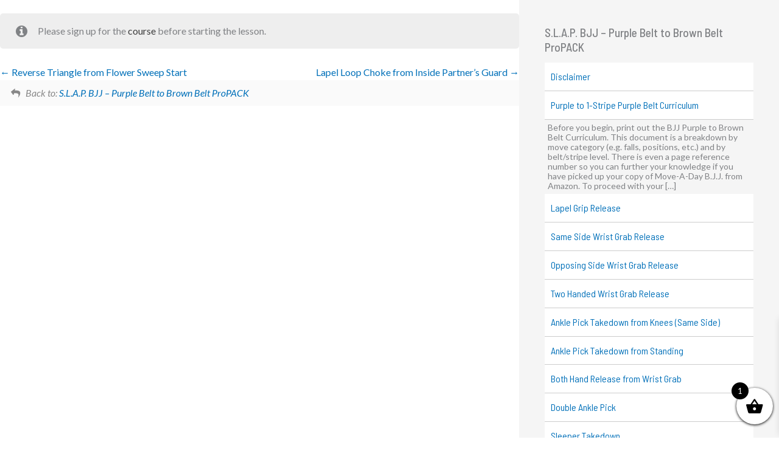

--- FILE ---
content_type: text/html; charset=UTF-8
request_url: https://thelemonadenetwork.com/lesson/lapel-control-to-modified-cross-chokeduplicate/
body_size: 30152
content:
<!DOCTYPE html>
<html lang="en-US">
<head>
	<meta charset="UTF-8">
		<title>Lapel Control to Modified Cross Choke &#8211; The Lemonade Network</title><link rel="preload" href="https://thelemonadenetwork.com/wp-content/uploads/2020/03/lemonade-network-home-banner-image-150x150.png" as="image" imagesrcset="https://thelemonadenetwork.com/wp-content/uploads/2020/03/lemonade-network-home-banner-image-150x150.png 150w, https://thelemonadenetwork.com/wp-content/uploads/2020/03/lemonade-network-home-banner-image-300x300.png 300w, https://thelemonadenetwork.com/wp-content/uploads/2020/03/lemonade-network-home-banner-image-100x100.png 100w, https://thelemonadenetwork.com/wp-content/uploads/2020/03/lemonade-network-home-banner-image-256x256.png 256w, https://thelemonadenetwork.com/wp-content/uploads/2020/03/lemonade-network-home-banner-image.png 512w" imagesizes="(max-width: 150px) 100vw, 150px" fetchpriority="high" /><link rel="preload" href="https://thelemonadenetwork.com/wp-content/uploads/2020/03/lemonade-network-product-300x300.png" as="image" imagesrcset="https://thelemonadenetwork.com/wp-content/uploads/2020/03/lemonade-network-product-300x300.png 300w, https://thelemonadenetwork.com/wp-content/uploads/2020/03/lemonade-network-product-100x100.png 100w, https://thelemonadenetwork.com/wp-content/uploads/2020/03/lemonade-network-product-150x150.png 150w, https://thelemonadenetwork.com/wp-content/uploads/2020/03/lemonade-network-product-256x256.png 256w, https://thelemonadenetwork.com/wp-content/uploads/2020/03/lemonade-network-product.png 512w" imagesizes="(max-width: 300px) 100vw, 300px" fetchpriority="high" />
<meta name='robots' content='max-image-preview:large' />
	<style>img:is([sizes="auto" i], [sizes^="auto," i]) { contain-intrinsic-size: 3000px 1500px }</style>
	<link rel='dns-prefetch' href='//widgetlogic.org' />
<link rel='stylesheet' id='wc-blocks-integration-css' href='https://thelemonadenetwork.com/wp-content/plugins/woocommerce-subscriptions/build/index.css?ver=8.3.0' media='all' />
<link rel='stylesheet' id='astra-theme-css-css' href='https://thelemonadenetwork.com/wp-content/themes/astra/assets/css/minified/style.min.css?ver=4.11.15' media='all' />
<style id='astra-theme-css-inline-css'>
.ast-no-sidebar .entry-content .alignfull {margin-left: calc( -50vw + 50%);margin-right: calc( -50vw + 50%);max-width: 100vw;width: 100vw;}.ast-no-sidebar .entry-content .alignwide {margin-left: calc(-41vw + 50%);margin-right: calc(-41vw + 50%);max-width: unset;width: unset;}.ast-no-sidebar .entry-content .alignfull .alignfull,.ast-no-sidebar .entry-content .alignfull .alignwide,.ast-no-sidebar .entry-content .alignwide .alignfull,.ast-no-sidebar .entry-content .alignwide .alignwide,.ast-no-sidebar .entry-content .wp-block-column .alignfull,.ast-no-sidebar .entry-content .wp-block-column .alignwide{width: 100%;margin-left: auto;margin-right: auto;}.wp-block-gallery,.blocks-gallery-grid {margin: 0;}.wp-block-separator {max-width: 100px;}.wp-block-separator.is-style-wide,.wp-block-separator.is-style-dots {max-width: none;}.entry-content .has-2-columns .wp-block-column:first-child {padding-right: 10px;}.entry-content .has-2-columns .wp-block-column:last-child {padding-left: 10px;}@media (max-width: 782px) {.entry-content .wp-block-columns .wp-block-column {flex-basis: 100%;}.entry-content .has-2-columns .wp-block-column:first-child {padding-right: 0;}.entry-content .has-2-columns .wp-block-column:last-child {padding-left: 0;}}body .entry-content .wp-block-latest-posts {margin-left: 0;}body .entry-content .wp-block-latest-posts li {list-style: none;}.ast-no-sidebar .ast-container .entry-content .wp-block-latest-posts {margin-left: 0;}.ast-header-break-point .entry-content .alignwide {margin-left: auto;margin-right: auto;}.entry-content .blocks-gallery-item img {margin-bottom: auto;}.wp-block-pullquote {border-top: 4px solid #555d66;border-bottom: 4px solid #555d66;color: #40464d;}:root{--ast-post-nav-space:0;--ast-container-default-xlg-padding:6.67em;--ast-container-default-lg-padding:5.67em;--ast-container-default-slg-padding:4.34em;--ast-container-default-md-padding:3.34em;--ast-container-default-sm-padding:6.67em;--ast-container-default-xs-padding:2.4em;--ast-container-default-xxs-padding:1.4em;--ast-code-block-background:#EEEEEE;--ast-comment-inputs-background:#FAFAFA;--ast-normal-container-width:1200px;--ast-narrow-container-width:750px;--ast-blog-title-font-weight:normal;--ast-blog-meta-weight:inherit;--ast-global-color-primary:var(--ast-global-color-5);--ast-global-color-secondary:var(--ast-global-color-4);--ast-global-color-alternate-background:var(--ast-global-color-7);--ast-global-color-subtle-background:var(--ast-global-color-6);--ast-bg-style-guide:#F8FAFC;--ast-shadow-style-guide:0px 0px 4px 0 #00000057;--ast-global-dark-bg-style:#fff;--ast-global-dark-lfs:#fbfbfb;--ast-widget-bg-color:#fafafa;--ast-wc-container-head-bg-color:#fbfbfb;--ast-title-layout-bg:#eeeeee;--ast-search-border-color:#e7e7e7;--ast-lifter-hover-bg:#e6e6e6;--ast-gallery-block-color:#000;--srfm-color-input-label:var(--ast-global-color-2);}html{font-size:93.75%;}a,.page-title{color:var(--ast-global-color-0);}a:hover,a:focus{color:var(--ast-global-color-1);}body,button,input,select,textarea,.ast-button,.ast-custom-button{font-family:-apple-system,BlinkMacSystemFont,Segoe UI,Roboto,Oxygen-Sans,Ubuntu,Cantarell,Helvetica Neue,sans-serif;font-weight:inherit;font-size:15px;font-size:1rem;line-height:var(--ast-body-line-height,1.65em);}blockquote{color:var(--ast-global-color-3);}.ast-site-identity .site-title a{color:var(--ast-global-color-2);}.site-title{font-size:35px;font-size:2.3333333333333rem;display:block;}.site-header .site-description{font-size:15px;font-size:1rem;display:none;}.entry-title{font-size:26px;font-size:1.7333333333333rem;}.archive .ast-article-post .ast-article-inner,.blog .ast-article-post .ast-article-inner,.archive .ast-article-post .ast-article-inner:hover,.blog .ast-article-post .ast-article-inner:hover{overflow:hidden;}h1,.entry-content :where(h1){font-size:40px;font-size:2.6666666666667rem;line-height:1.4em;}h2,.entry-content :where(h2){font-size:32px;font-size:2.1333333333333rem;line-height:1.3em;}h3,.entry-content :where(h3){font-size:26px;font-size:1.7333333333333rem;line-height:1.3em;}h4,.entry-content :where(h4){font-size:24px;font-size:1.6rem;line-height:1.2em;}h5,.entry-content :where(h5){font-size:20px;font-size:1.3333333333333rem;line-height:1.2em;}h6,.entry-content :where(h6){font-size:16px;font-size:1.0666666666667rem;line-height:1.25em;}::selection{background-color:var(--ast-global-color-0);color:#ffffff;}body,h1,h2,h3,h4,h5,h6,.entry-title a,.entry-content :where(h1,h2,h3,h4,h5,h6){color:var(--ast-global-color-3);}.tagcloud a:hover,.tagcloud a:focus,.tagcloud a.current-item{color:#ffffff;border-color:var(--ast-global-color-0);background-color:var(--ast-global-color-0);}input:focus,input[type="text"]:focus,input[type="email"]:focus,input[type="url"]:focus,input[type="password"]:focus,input[type="reset"]:focus,input[type="search"]:focus,textarea:focus{border-color:var(--ast-global-color-0);}input[type="radio"]:checked,input[type=reset],input[type="checkbox"]:checked,input[type="checkbox"]:hover:checked,input[type="checkbox"]:focus:checked,input[type=range]::-webkit-slider-thumb{border-color:var(--ast-global-color-0);background-color:var(--ast-global-color-0);box-shadow:none;}.site-footer a:hover + .post-count,.site-footer a:focus + .post-count{background:var(--ast-global-color-0);border-color:var(--ast-global-color-0);}.single .nav-links .nav-previous,.single .nav-links .nav-next{color:var(--ast-global-color-0);}.entry-meta,.entry-meta *{line-height:1.45;color:var(--ast-global-color-0);}.entry-meta a:not(.ast-button):hover,.entry-meta a:not(.ast-button):hover *,.entry-meta a:not(.ast-button):focus,.entry-meta a:not(.ast-button):focus *,.page-links > .page-link,.page-links .page-link:hover,.post-navigation a:hover{color:var(--ast-global-color-1);}#cat option,.secondary .calendar_wrap thead a,.secondary .calendar_wrap thead a:visited{color:var(--ast-global-color-0);}.secondary .calendar_wrap #today,.ast-progress-val span{background:var(--ast-global-color-0);}.secondary a:hover + .post-count,.secondary a:focus + .post-count{background:var(--ast-global-color-0);border-color:var(--ast-global-color-0);}.calendar_wrap #today > a{color:#ffffff;}.page-links .page-link,.single .post-navigation a{color:var(--ast-global-color-0);}.ast-search-menu-icon .search-form button.search-submit{padding:0 4px;}.ast-search-menu-icon form.search-form{padding-right:0;}.ast-header-search .ast-search-menu-icon.ast-dropdown-active .search-form,.ast-header-search .ast-search-menu-icon.ast-dropdown-active .search-field:focus{transition:all 0.2s;}.search-form input.search-field:focus{outline:none;}.widget-title,.widget .wp-block-heading{font-size:21px;font-size:1.4rem;color:var(--ast-global-color-3);}.single .ast-author-details .author-title{color:var(--ast-global-color-1);}.ast-search-menu-icon.slide-search a:focus-visible:focus-visible,.astra-search-icon:focus-visible,#close:focus-visible,a:focus-visible,.ast-menu-toggle:focus-visible,.site .skip-link:focus-visible,.wp-block-loginout input:focus-visible,.wp-block-search.wp-block-search__button-inside .wp-block-search__inside-wrapper,.ast-header-navigation-arrow:focus-visible,.woocommerce .wc-proceed-to-checkout > .checkout-button:focus-visible,.woocommerce .woocommerce-MyAccount-navigation ul li a:focus-visible,.ast-orders-table__row .ast-orders-table__cell:focus-visible,.woocommerce .woocommerce-order-details .order-again > .button:focus-visible,.woocommerce .woocommerce-message a.button.wc-forward:focus-visible,.woocommerce #minus_qty:focus-visible,.woocommerce #plus_qty:focus-visible,a#ast-apply-coupon:focus-visible,.woocommerce .woocommerce-info a:focus-visible,.woocommerce .astra-shop-summary-wrap a:focus-visible,.woocommerce a.wc-forward:focus-visible,#ast-apply-coupon:focus-visible,.woocommerce-js .woocommerce-mini-cart-item a.remove:focus-visible,#close:focus-visible,.button.search-submit:focus-visible,#search_submit:focus,.normal-search:focus-visible,.ast-header-account-wrap:focus-visible,.woocommerce .ast-on-card-button.ast-quick-view-trigger:focus,.astra-cart-drawer-close:focus,.ast-single-variation:focus,.ast-woocommerce-product-gallery__image:focus,.ast-button:focus,.woocommerce-product-gallery--with-images [data-controls="prev"]:focus-visible,.woocommerce-product-gallery--with-images [data-controls="next"]:focus-visible{outline-style:dotted;outline-color:inherit;outline-width:thin;}input:focus,input[type="text"]:focus,input[type="email"]:focus,input[type="url"]:focus,input[type="password"]:focus,input[type="reset"]:focus,input[type="search"]:focus,input[type="number"]:focus,textarea:focus,.wp-block-search__input:focus,[data-section="section-header-mobile-trigger"] .ast-button-wrap .ast-mobile-menu-trigger-minimal:focus,.ast-mobile-popup-drawer.active .menu-toggle-close:focus,.woocommerce-ordering select.orderby:focus,#ast-scroll-top:focus,#coupon_code:focus,.woocommerce-page #comment:focus,.woocommerce #reviews #respond input#submit:focus,.woocommerce a.add_to_cart_button:focus,.woocommerce .button.single_add_to_cart_button:focus,.woocommerce .woocommerce-cart-form button:focus,.woocommerce .woocommerce-cart-form__cart-item .quantity .qty:focus,.woocommerce .woocommerce-billing-fields .woocommerce-billing-fields__field-wrapper .woocommerce-input-wrapper > .input-text:focus,.woocommerce #order_comments:focus,.woocommerce #place_order:focus,.woocommerce .woocommerce-address-fields .woocommerce-address-fields__field-wrapper .woocommerce-input-wrapper > .input-text:focus,.woocommerce .woocommerce-MyAccount-content form button:focus,.woocommerce .woocommerce-MyAccount-content .woocommerce-EditAccountForm .woocommerce-form-row .woocommerce-Input.input-text:focus,.woocommerce .ast-woocommerce-container .woocommerce-pagination ul.page-numbers li a:focus,body #content .woocommerce form .form-row .select2-container--default .select2-selection--single:focus,#ast-coupon-code:focus,.woocommerce.woocommerce-js .quantity input[type=number]:focus,.woocommerce-js .woocommerce-mini-cart-item .quantity input[type=number]:focus,.woocommerce p#ast-coupon-trigger:focus{border-style:dotted;border-color:inherit;border-width:thin;}input{outline:none;}.woocommerce-js input[type=text]:focus,.woocommerce-js input[type=email]:focus,.woocommerce-js textarea:focus,input[type=number]:focus,.comments-area textarea#comment:focus,.comments-area textarea#comment:active,.comments-area .ast-comment-formwrap input[type="text"]:focus,.comments-area .ast-comment-formwrap input[type="text"]:active{outline-style:unset;outline-color:inherit;outline-width:thin;}.main-header-menu .menu-link,.ast-header-custom-item a{color:var(--ast-global-color-3);}.main-header-menu .menu-item:hover > .menu-link,.main-header-menu .menu-item:hover > .ast-menu-toggle,.main-header-menu .ast-masthead-custom-menu-items a:hover,.main-header-menu .menu-item.focus > .menu-link,.main-header-menu .menu-item.focus > .ast-menu-toggle,.main-header-menu .current-menu-item > .menu-link,.main-header-menu .current-menu-ancestor > .menu-link,.main-header-menu .current-menu-item > .ast-menu-toggle,.main-header-menu .current-menu-ancestor > .ast-menu-toggle{color:var(--ast-global-color-0);}.header-main-layout-3 .ast-main-header-bar-alignment{margin-right:auto;}.header-main-layout-2 .site-header-section-left .ast-site-identity{text-align:left;}.ast-logo-title-inline .site-logo-img{padding-right:1em;}body .ast-oembed-container *{position:absolute;top:0;width:100%;height:100%;left:0;}body .wp-block-embed-pocket-casts .ast-oembed-container *{position:unset;}.ast-header-break-point .ast-mobile-menu-buttons-minimal.menu-toggle{background:transparent;color:var(--ast-global-color-0);}.ast-header-break-point .ast-mobile-menu-buttons-outline.menu-toggle{background:transparent;border:1px solid var(--ast-global-color-0);color:var(--ast-global-color-0);}.ast-header-break-point .ast-mobile-menu-buttons-fill.menu-toggle{background:var(--ast-global-color-0);}.ast-single-post-featured-section + article {margin-top: 2em;}.site-content .ast-single-post-featured-section img {width: 100%;overflow: hidden;object-fit: cover;}.ast-separate-container .site-content .ast-single-post-featured-section + article {margin-top: -80px;z-index: 9;position: relative;border-radius: 4px;}@media (min-width: 769px) {.ast-no-sidebar .site-content .ast-article-image-container--wide {margin-left: -120px;margin-right: -120px;max-width: unset;width: unset;}.ast-left-sidebar .site-content .ast-article-image-container--wide,.ast-right-sidebar .site-content .ast-article-image-container--wide {margin-left: -10px;margin-right: -10px;}.site-content .ast-article-image-container--full {margin-left: calc( -50vw + 50%);margin-right: calc( -50vw + 50%);max-width: 100vw;width: 100vw;}.ast-left-sidebar .site-content .ast-article-image-container--full,.ast-right-sidebar .site-content .ast-article-image-container--full {margin-left: -10px;margin-right: -10px;max-width: inherit;width: auto;}}.site > .ast-single-related-posts-container {margin-top: 0;}@media (min-width: 769px) {.ast-desktop .ast-container--narrow {max-width: var(--ast-narrow-container-width);margin: 0 auto;}}.ast-page-builder-template .hentry {margin: 0;}.ast-page-builder-template .site-content > .ast-container {max-width: 100%;padding: 0;}.ast-page-builder-template .site .site-content #primary {padding: 0;margin: 0;}.ast-page-builder-template .no-results {text-align: center;margin: 4em auto;}.ast-page-builder-template .ast-pagination {padding: 2em;}.ast-page-builder-template .entry-header.ast-no-title.ast-no-thumbnail {margin-top: 0;}.ast-page-builder-template .entry-header.ast-header-without-markup {margin-top: 0;margin-bottom: 0;}.ast-page-builder-template .entry-header.ast-no-title.ast-no-meta {margin-bottom: 0;}.ast-page-builder-template.single .post-navigation {padding-bottom: 2em;}.ast-page-builder-template.single-post .site-content > .ast-container {max-width: 100%;}.ast-page-builder-template .entry-header {margin-top: 4em;margin-left: auto;margin-right: auto;padding-left: 20px;padding-right: 20px;}.single.ast-page-builder-template .entry-header {padding-left: 20px;padding-right: 20px;}.ast-page-builder-template .ast-archive-description {margin: 4em auto 0;padding-left: 20px;padding-right: 20px;}.ast-page-builder-template.ast-no-sidebar .entry-content .alignwide {margin-left: 0;margin-right: 0;}.footer-adv .footer-adv-overlay{border-top-style:solid;border-top-color:#7a7a7a;}@media( max-width: 420px ) {.single .nav-links .nav-previous,.single .nav-links .nav-next {width: 100%;text-align: center;}}.wp-block-buttons.aligncenter{justify-content:center;}@media (max-width:782px){.entry-content .wp-block-columns .wp-block-column{margin-left:0px;}}.wp-block-image.aligncenter{margin-left:auto;margin-right:auto;}.wp-block-table.aligncenter{margin-left:auto;margin-right:auto;}.wp-block-buttons .wp-block-button.is-style-outline .wp-block-button__link.wp-element-button,.ast-outline-button,.wp-block-uagb-buttons-child .uagb-buttons-repeater.ast-outline-button{border-top-width:2px;border-right-width:2px;border-bottom-width:2px;border-left-width:2px;font-family:inherit;font-weight:inherit;line-height:1em;}.wp-block-button .wp-block-button__link.wp-element-button.is-style-outline:not(.has-background),.wp-block-button.is-style-outline>.wp-block-button__link.wp-element-button:not(.has-background),.ast-outline-button{background-color:transparent;}.entry-content[data-ast-blocks-layout] > figure{margin-bottom:1em;}.elementor-widget-container .elementor-loop-container .e-loop-item[data-elementor-type="loop-item"]{width:100%;}.review-rating{display:flex;align-items:center;order:2;}@media (max-width:768px){.ast-left-sidebar #content > .ast-container{display:flex;flex-direction:column-reverse;width:100%;}.ast-separate-container .ast-article-post,.ast-separate-container .ast-article-single{padding:1.5em 2.14em;}.ast-author-box img.avatar{margin:20px 0 0 0;}}@media (min-width:769px){.ast-separate-container.ast-right-sidebar #primary,.ast-separate-container.ast-left-sidebar #primary{border:0;}.search-no-results.ast-separate-container #primary{margin-bottom:4em;}}.elementor-widget-button .elementor-button{border-style:solid;text-decoration:none;border-top-width:0;border-right-width:0;border-left-width:0;border-bottom-width:0;}body .elementor-button.elementor-size-sm,body .elementor-button.elementor-size-xs,body .elementor-button.elementor-size-md,body .elementor-button.elementor-size-lg,body .elementor-button.elementor-size-xl,body .elementor-button{padding-top:10px;padding-right:40px;padding-bottom:10px;padding-left:40px;}.elementor-widget-button .elementor-button{border-color:var(--ast-global-color-0);background-color:var(--ast-global-color-0);}.elementor-widget-button .elementor-button:hover,.elementor-widget-button .elementor-button:focus{color:#ffffff;background-color:var(--ast-global-color-1);border-color:var(--ast-global-color-1);}.wp-block-button .wp-block-button__link ,.elementor-widget-button .elementor-button,.elementor-widget-button .elementor-button:visited{color:#ffffff;}.elementor-widget-button .elementor-button{line-height:1em;}.wp-block-button .wp-block-button__link:hover,.wp-block-button .wp-block-button__link:focus{color:#ffffff;background-color:var(--ast-global-color-1);border-color:var(--ast-global-color-1);}.elementor-widget-heading h1.elementor-heading-title{line-height:1.4em;}.elementor-widget-heading h2.elementor-heading-title{line-height:1.3em;}.elementor-widget-heading h3.elementor-heading-title{line-height:1.3em;}.elementor-widget-heading h4.elementor-heading-title{line-height:1.2em;}.elementor-widget-heading h5.elementor-heading-title{line-height:1.2em;}.elementor-widget-heading h6.elementor-heading-title{line-height:1.25em;}.wp-block-button .wp-block-button__link{border-top-width:0;border-right-width:0;border-left-width:0;border-bottom-width:0;border-color:var(--ast-global-color-0);background-color:var(--ast-global-color-0);color:#ffffff;font-family:inherit;font-weight:inherit;line-height:1em;padding-top:10px;padding-right:40px;padding-bottom:10px;padding-left:40px;}.menu-toggle,button,.ast-button,.ast-custom-button,.button,input#submit,input[type="button"],input[type="submit"],input[type="reset"]{border-style:solid;border-top-width:0;border-right-width:0;border-left-width:0;border-bottom-width:0;color:#ffffff;border-color:var(--ast-global-color-0);background-color:var(--ast-global-color-0);padding-top:10px;padding-right:40px;padding-bottom:10px;padding-left:40px;font-family:inherit;font-weight:inherit;line-height:1em;}button:focus,.menu-toggle:hover,button:hover,.ast-button:hover,.ast-custom-button:hover .button:hover,.ast-custom-button:hover ,input[type=reset]:hover,input[type=reset]:focus,input#submit:hover,input#submit:focus,input[type="button"]:hover,input[type="button"]:focus,input[type="submit"]:hover,input[type="submit"]:focus{color:#ffffff;background-color:var(--ast-global-color-1);border-color:var(--ast-global-color-1);}@media (max-width:768px){.ast-mobile-header-stack .main-header-bar .ast-search-menu-icon{display:inline-block;}.ast-header-break-point.ast-header-custom-item-outside .ast-mobile-header-stack .main-header-bar .ast-search-icon{margin:0;}.ast-comment-avatar-wrap img{max-width:2.5em;}.ast-comment-meta{padding:0 1.8888em 1.3333em;}.ast-separate-container .ast-comment-list li.depth-1{padding:1.5em 2.14em;}.ast-separate-container .comment-respond{padding:2em 2.14em;}}@media (min-width:544px){.ast-container{max-width:100%;}}@media (max-width:544px){.ast-separate-container .ast-article-post,.ast-separate-container .ast-article-single,.ast-separate-container .comments-title,.ast-separate-container .ast-archive-description{padding:1.5em 1em;}.ast-separate-container #content .ast-container{padding-left:0.54em;padding-right:0.54em;}.ast-separate-container .ast-comment-list .bypostauthor{padding:.5em;}.ast-search-menu-icon.ast-dropdown-active .search-field{width:170px;}.site-branding img,.site-header .site-logo-img .custom-logo-link img{max-width:100%;}} #ast-mobile-header .ast-site-header-cart-li a{pointer-events:none;}.ast-no-sidebar.ast-separate-container .entry-content .alignfull {margin-left: -6.67em;margin-right: -6.67em;width: auto;}@media (max-width: 1200px) {.ast-no-sidebar.ast-separate-container .entry-content .alignfull {margin-left: -2.4em;margin-right: -2.4em;}}@media (max-width: 768px) {.ast-no-sidebar.ast-separate-container .entry-content .alignfull {margin-left: -2.14em;margin-right: -2.14em;}}@media (max-width: 544px) {.ast-no-sidebar.ast-separate-container .entry-content .alignfull {margin-left: -1em;margin-right: -1em;}}.ast-no-sidebar.ast-separate-container .entry-content .alignwide {margin-left: -20px;margin-right: -20px;}.ast-no-sidebar.ast-separate-container .entry-content .wp-block-column .alignfull,.ast-no-sidebar.ast-separate-container .entry-content .wp-block-column .alignwide {margin-left: auto;margin-right: auto;width: 100%;}@media (max-width:768px){.site-title{display:block;}.site-header .site-description{display:none;}h1,.entry-content :where(h1){font-size:30px;}h2,.entry-content :where(h2){font-size:25px;}h3,.entry-content :where(h3){font-size:20px;}}@media (max-width:544px){.site-title{display:block;}.site-header .site-description{display:none;}h1,.entry-content :where(h1){font-size:30px;}h2,.entry-content :where(h2){font-size:25px;}h3,.entry-content :where(h3){font-size:20px;}}@media (max-width:768px){html{font-size:85.5%;}}@media (max-width:544px){html{font-size:85.5%;}}@media (min-width:769px){.ast-container{max-width:1240px;}}@font-face {font-family: "Astra";src: url(https://thelemonadenetwork.com/wp-content/themes/astra/assets/fonts/astra.woff) format("woff"),url(https://thelemonadenetwork.com/wp-content/themes/astra/assets/fonts/astra.ttf) format("truetype"),url(https://thelemonadenetwork.com/wp-content/themes/astra/assets/fonts/astra.svg#astra) format("svg");font-weight: normal;font-style: normal;font-display: fallback;}@media (max-width:921px) {.main-header-bar .main-header-bar-navigation{display:none;}}.ast-desktop .main-header-menu.submenu-with-border .sub-menu,.ast-desktop .main-header-menu.submenu-with-border .astra-full-megamenu-wrapper{border-color:var(--ast-global-color-0);}.ast-desktop .main-header-menu.submenu-with-border .sub-menu{border-top-width:2px;border-style:solid;}.ast-desktop .main-header-menu.submenu-with-border .sub-menu .sub-menu{top:-2px;}.ast-desktop .main-header-menu.submenu-with-border .sub-menu .menu-link,.ast-desktop .main-header-menu.submenu-with-border .children .menu-link{border-bottom-width:0px;border-style:solid;border-color:#eaeaea;}@media (min-width:769px){.main-header-menu .sub-menu .menu-item.ast-left-align-sub-menu:hover > .sub-menu,.main-header-menu .sub-menu .menu-item.ast-left-align-sub-menu.focus > .sub-menu{margin-left:-0px;}}.ast-small-footer{border-top-style:solid;border-top-width:1px;border-top-color:#7a7a7a;}.ast-small-footer-wrap{text-align:center;}.site .comments-area{padding-bottom:3em;}.ast-header-break-point.ast-header-custom-item-inside .main-header-bar .main-header-bar-navigation .ast-search-icon {display: none;}.ast-header-break-point.ast-header-custom-item-inside .main-header-bar .ast-search-menu-icon .search-form {padding: 0;display: block;overflow: hidden;}.ast-header-break-point .ast-header-custom-item .widget:last-child {margin-bottom: 1em;}.ast-header-custom-item .widget {margin: 0.5em;display: inline-block;vertical-align: middle;}.ast-header-custom-item .widget p {margin-bottom: 0;}.ast-header-custom-item .widget li {width: auto;}.ast-header-custom-item-inside .button-custom-menu-item .menu-link {display: none;}.ast-header-custom-item-inside.ast-header-break-point .button-custom-menu-item .ast-custom-button-link {display: none;}.ast-header-custom-item-inside.ast-header-break-point .button-custom-menu-item .menu-link {display: block;}.ast-header-break-point.ast-header-custom-item-outside .main-header-bar .ast-search-icon {margin-right: 1em;}.ast-header-break-point.ast-header-custom-item-inside .main-header-bar .ast-search-menu-icon .search-field,.ast-header-break-point.ast-header-custom-item-inside .main-header-bar .ast-search-menu-icon.ast-inline-search .search-field {width: 100%;padding-right: 5.5em;}.ast-header-break-point.ast-header-custom-item-inside .main-header-bar .ast-search-menu-icon .search-submit {display: block;position: absolute;height: 100%;top: 0;right: 0;padding: 0 1em;border-radius: 0;}.ast-header-break-point .ast-header-custom-item .ast-masthead-custom-menu-items {padding-left: 20px;padding-right: 20px;margin-bottom: 1em;margin-top: 1em;}.ast-header-custom-item-inside.ast-header-break-point .button-custom-menu-item {padding-left: 0;padding-right: 0;margin-top: 0;margin-bottom: 0;}.astra-icon-down_arrow::after {content: "\e900";font-family: Astra;}.astra-icon-close::after {content: "\e5cd";font-family: Astra;}.astra-icon-drag_handle::after {content: "\e25d";font-family: Astra;}.astra-icon-format_align_justify::after {content: "\e235";font-family: Astra;}.astra-icon-menu::after {content: "\e5d2";font-family: Astra;}.astra-icon-reorder::after {content: "\e8fe";font-family: Astra;}.astra-icon-search::after {content: "\e8b6";font-family: Astra;}.astra-icon-zoom_in::after {content: "\e56b";font-family: Astra;}.astra-icon-check-circle::after {content: "\e901";font-family: Astra;}.astra-icon-shopping-cart::after {content: "\f07a";font-family: Astra;}.astra-icon-shopping-bag::after {content: "\f290";font-family: Astra;}.astra-icon-shopping-basket::after {content: "\f291";font-family: Astra;}.astra-icon-circle-o::after {content: "\e903";font-family: Astra;}.astra-icon-certificate::after {content: "\e902";font-family: Astra;}blockquote {padding: 1.2em;}:root .has-ast-global-color-0-color{color:var(--ast-global-color-0);}:root .has-ast-global-color-0-background-color{background-color:var(--ast-global-color-0);}:root .wp-block-button .has-ast-global-color-0-color{color:var(--ast-global-color-0);}:root .wp-block-button .has-ast-global-color-0-background-color{background-color:var(--ast-global-color-0);}:root .has-ast-global-color-1-color{color:var(--ast-global-color-1);}:root .has-ast-global-color-1-background-color{background-color:var(--ast-global-color-1);}:root .wp-block-button .has-ast-global-color-1-color{color:var(--ast-global-color-1);}:root .wp-block-button .has-ast-global-color-1-background-color{background-color:var(--ast-global-color-1);}:root .has-ast-global-color-2-color{color:var(--ast-global-color-2);}:root .has-ast-global-color-2-background-color{background-color:var(--ast-global-color-2);}:root .wp-block-button .has-ast-global-color-2-color{color:var(--ast-global-color-2);}:root .wp-block-button .has-ast-global-color-2-background-color{background-color:var(--ast-global-color-2);}:root .has-ast-global-color-3-color{color:var(--ast-global-color-3);}:root .has-ast-global-color-3-background-color{background-color:var(--ast-global-color-3);}:root .wp-block-button .has-ast-global-color-3-color{color:var(--ast-global-color-3);}:root .wp-block-button .has-ast-global-color-3-background-color{background-color:var(--ast-global-color-3);}:root .has-ast-global-color-4-color{color:var(--ast-global-color-4);}:root .has-ast-global-color-4-background-color{background-color:var(--ast-global-color-4);}:root .wp-block-button .has-ast-global-color-4-color{color:var(--ast-global-color-4);}:root .wp-block-button .has-ast-global-color-4-background-color{background-color:var(--ast-global-color-4);}:root .has-ast-global-color-5-color{color:var(--ast-global-color-5);}:root .has-ast-global-color-5-background-color{background-color:var(--ast-global-color-5);}:root .wp-block-button .has-ast-global-color-5-color{color:var(--ast-global-color-5);}:root .wp-block-button .has-ast-global-color-5-background-color{background-color:var(--ast-global-color-5);}:root .has-ast-global-color-6-color{color:var(--ast-global-color-6);}:root .has-ast-global-color-6-background-color{background-color:var(--ast-global-color-6);}:root .wp-block-button .has-ast-global-color-6-color{color:var(--ast-global-color-6);}:root .wp-block-button .has-ast-global-color-6-background-color{background-color:var(--ast-global-color-6);}:root .has-ast-global-color-7-color{color:var(--ast-global-color-7);}:root .has-ast-global-color-7-background-color{background-color:var(--ast-global-color-7);}:root .wp-block-button .has-ast-global-color-7-color{color:var(--ast-global-color-7);}:root .wp-block-button .has-ast-global-color-7-background-color{background-color:var(--ast-global-color-7);}:root .has-ast-global-color-8-color{color:var(--ast-global-color-8);}:root .has-ast-global-color-8-background-color{background-color:var(--ast-global-color-8);}:root .wp-block-button .has-ast-global-color-8-color{color:var(--ast-global-color-8);}:root .wp-block-button .has-ast-global-color-8-background-color{background-color:var(--ast-global-color-8);}:root{--ast-global-color-0:#0170B9;--ast-global-color-1:#3a3a3a;--ast-global-color-2:#3a3a3a;--ast-global-color-3:#4B4F58;--ast-global-color-4:#F5F5F5;--ast-global-color-5:#FFFFFF;--ast-global-color-6:#E5E5E5;--ast-global-color-7:#424242;--ast-global-color-8:#000000;}:root {--ast-border-color : #dddddd;}.ast-breadcrumbs .trail-browse,.ast-breadcrumbs .trail-items,.ast-breadcrumbs .trail-items li{display:inline-block;margin:0;padding:0;border:none;background:inherit;text-indent:0;text-decoration:none;}.ast-breadcrumbs .trail-browse{font-size:inherit;font-style:inherit;font-weight:inherit;color:inherit;}.ast-breadcrumbs .trail-items{list-style:none;}.trail-items li::after{padding:0 0.3em;content:"\00bb";}.trail-items li:last-of-type::after{display:none;}h1,h2,h3,h4,h5,h6,.entry-content :where(h1,h2,h3,h4,h5,h6){color:var(--ast-global-color-2);}.elementor-posts-container [CLASS*="ast-width-"]{width:100%;}.elementor-template-full-width .ast-container{display:block;}.elementor-screen-only,.screen-reader-text,.screen-reader-text span,.ui-helper-hidden-accessible{top:0 !important;}@media (max-width:544px){.elementor-element .elementor-wc-products .woocommerce[class*="columns-"] ul.products li.product{width:auto;margin:0;}.elementor-element .woocommerce .woocommerce-result-count{float:none;}}.ast-header-break-point .main-header-bar{border-bottom-width:1px;}@media (min-width:769px){.main-header-bar{border-bottom-width:1px;}}.main-header-menu .menu-item,#astra-footer-menu .menu-item,.main-header-bar .ast-masthead-custom-menu-items{-js-display:flex;display:flex;-webkit-box-pack:center;-webkit-justify-content:center;-moz-box-pack:center;-ms-flex-pack:center;justify-content:center;-webkit-box-orient:vertical;-webkit-box-direction:normal;-webkit-flex-direction:column;-moz-box-orient:vertical;-moz-box-direction:normal;-ms-flex-direction:column;flex-direction:column;}.main-header-menu > .menu-item > .menu-link,#astra-footer-menu > .menu-item > .menu-link{height:100%;-webkit-box-align:center;-webkit-align-items:center;-moz-box-align:center;-ms-flex-align:center;align-items:center;-js-display:flex;display:flex;}.ast-primary-menu-disabled .main-header-bar .ast-masthead-custom-menu-items{flex:unset;}.main-header-menu .sub-menu .menu-item.menu-item-has-children > .menu-link:after{position:absolute;right:1em;top:50%;transform:translate(0,-50%) rotate(270deg);}.ast-header-break-point .main-header-bar .main-header-bar-navigation .page_item_has_children > .ast-menu-toggle::before,.ast-header-break-point .main-header-bar .main-header-bar-navigation .menu-item-has-children > .ast-menu-toggle::before,.ast-mobile-popup-drawer .main-header-bar-navigation .menu-item-has-children>.ast-menu-toggle::before,.ast-header-break-point .ast-mobile-header-wrap .main-header-bar-navigation .menu-item-has-children > .ast-menu-toggle::before{font-weight:bold;content:"\e900";font-family:Astra;text-decoration:inherit;display:inline-block;}.ast-header-break-point .main-navigation ul.sub-menu .menu-item .menu-link:before{content:"\e900";font-family:Astra;font-size:.65em;text-decoration:inherit;display:inline-block;transform:translate(0,-2px) rotateZ(270deg);margin-right:5px;}.widget_search .search-form:after{font-family:Astra;font-size:1.2em;font-weight:normal;content:"\e8b6";position:absolute;top:50%;right:15px;transform:translate(0,-50%);}.astra-search-icon::before{content:"\e8b6";font-family:Astra;font-style:normal;font-weight:normal;text-decoration:inherit;text-align:center;-webkit-font-smoothing:antialiased;-moz-osx-font-smoothing:grayscale;z-index:3;}.main-header-bar .main-header-bar-navigation .page_item_has_children > a:after,.main-header-bar .main-header-bar-navigation .menu-item-has-children > a:after,.menu-item-has-children .ast-header-navigation-arrow:after{content:"\e900";display:inline-block;font-family:Astra;font-size:.6rem;font-weight:bold;text-rendering:auto;-webkit-font-smoothing:antialiased;-moz-osx-font-smoothing:grayscale;margin-left:10px;line-height:normal;}.menu-item-has-children .sub-menu .ast-header-navigation-arrow:after{margin-left:0;}.ast-mobile-popup-drawer .main-header-bar-navigation .ast-submenu-expanded>.ast-menu-toggle::before{transform:rotateX(180deg);}.ast-header-break-point .main-header-bar-navigation .menu-item-has-children > .menu-link:after{display:none;}@media (min-width:769px){.ast-builder-menu .main-navigation > ul > li:last-child a{margin-right:0;}}.ast-separate-container .ast-article-inner{background-color:transparent;background-image:none;}.ast-separate-container .ast-article-post{background-color:var(--ast-global-color-5);}@media (max-width:768px){.ast-separate-container .ast-article-post{background-color:var(--ast-global-color-5);}}@media (max-width:544px){.ast-separate-container .ast-article-post{background-color:var(--ast-global-color-5);}}.ast-separate-container .ast-article-single:not(.ast-related-post),.woocommerce.ast-separate-container .ast-woocommerce-container,.ast-separate-container .error-404,.ast-separate-container .no-results,.single.ast-separate-container.ast-author-meta,.ast-separate-container .related-posts-title-wrapper,.ast-separate-container .comments-count-wrapper,.ast-box-layout.ast-plain-container .site-content,.ast-padded-layout.ast-plain-container .site-content,.ast-separate-container .ast-archive-description,.ast-separate-container .comments-area .comment-respond,.ast-separate-container .comments-area .ast-comment-list li,.ast-separate-container .comments-area .comments-title{background-color:var(--ast-global-color-5);}@media (max-width:768px){.ast-separate-container .ast-article-single:not(.ast-related-post),.woocommerce.ast-separate-container .ast-woocommerce-container,.ast-separate-container .error-404,.ast-separate-container .no-results,.single.ast-separate-container.ast-author-meta,.ast-separate-container .related-posts-title-wrapper,.ast-separate-container .comments-count-wrapper,.ast-box-layout.ast-plain-container .site-content,.ast-padded-layout.ast-plain-container .site-content,.ast-separate-container .ast-archive-description{background-color:var(--ast-global-color-5);}}@media (max-width:544px){.ast-separate-container .ast-article-single:not(.ast-related-post),.woocommerce.ast-separate-container .ast-woocommerce-container,.ast-separate-container .error-404,.ast-separate-container .no-results,.single.ast-separate-container.ast-author-meta,.ast-separate-container .related-posts-title-wrapper,.ast-separate-container .comments-count-wrapper,.ast-box-layout.ast-plain-container .site-content,.ast-padded-layout.ast-plain-container .site-content,.ast-separate-container .ast-archive-description{background-color:var(--ast-global-color-5);}}.ast-separate-container.ast-two-container #secondary .widget{background-color:var(--ast-global-color-5);}@media (max-width:768px){.ast-separate-container.ast-two-container #secondary .widget{background-color:var(--ast-global-color-5);}}@media (max-width:544px){.ast-separate-container.ast-two-container #secondary .widget{background-color:var(--ast-global-color-5);}}:root{--e-global-color-astglobalcolor0:#0170B9;--e-global-color-astglobalcolor1:#3a3a3a;--e-global-color-astglobalcolor2:#3a3a3a;--e-global-color-astglobalcolor3:#4B4F58;--e-global-color-astglobalcolor4:#F5F5F5;--e-global-color-astglobalcolor5:#FFFFFF;--e-global-color-astglobalcolor6:#E5E5E5;--e-global-color-astglobalcolor7:#424242;--e-global-color-astglobalcolor8:#000000;}
</style>
<link rel='stylesheet' id='wp-block-library-css' href='https://thelemonadenetwork.com/wp-includes/css/dist/block-library/style.min.css?ver=6.8.3' media='all' />
<link rel='stylesheet' id='sensei-pro-shared-module-sensei-fontawesome-css' href='https://thelemonadenetwork.com/wp-content/plugins/woothemes-sensei/plugins/sensei-pro/assets/dist/shared-module/sensei-fontawesome.css?ver=5dec0aae88900d842d47' media='all' />
<link rel='stylesheet' id='wp-components-css' href='https://thelemonadenetwork.com/wp-includes/css/dist/components/style.min.css?ver=6.8.3' media='all' />
<link rel='stylesheet' id='sensei-interactive-blocks-styles-css' href='https://thelemonadenetwork.com/wp-content/plugins/woothemes-sensei/plugins/sensei-pro/assets/dist/interactive-blocks/interactive-blocks-styles.css?ver=5dac63ddc4cdfe84f0dd' media='all' />
<link rel='stylesheet' id='sensei-theme-blocks-css' href='https://thelemonadenetwork.com/wp-content/plugins/woothemes-sensei/plugins/sensei-lms/assets/dist/css/sensei-theme-blocks.css?ver=73ecbb6dc2a4bb3f34c0' media='all' />
<link rel='stylesheet' id='sensei-sidebar-mobile-menu-css' href='https://thelemonadenetwork.com/wp-content/plugins/woothemes-sensei/plugins/sensei-lms/assets/dist/css/sensei-course-theme/sidebar-mobile-menu.css?ver=53d54bd44d285a126cca' media='all' />
<link rel='stylesheet' id='block-widget-css' href='https://thelemonadenetwork.com/wp-content/plugins/widget-logic/block_widget/css/widget.css?ver=1724904380' media='all' />
<link rel='stylesheet' id='sensei-block-patterns-style-css' href='https://thelemonadenetwork.com/wp-content/plugins/woothemes-sensei/plugins/sensei-lms/assets/dist/css/block-patterns.css?ver=9948cd71726f87989c2e' media='all' />
<link rel='stylesheet' id='sensei-join-group-block-style-css' href='https://thelemonadenetwork.com/wp-content/plugins/woothemes-sensei/plugins/sensei-pro/assets/dist/style-student-groups/join-group-block.css?ver=1.24.3' media='all' />
<link rel='stylesheet' id='sensei-group-members-list-block-style-css' href='https://thelemonadenetwork.com/wp-content/plugins/woothemes-sensei/plugins/sensei-pro/assets/dist/style-student-groups/group-members-list-block.css?ver=1.24.3' media='all' />
<style id='global-styles-inline-css'>
:root{--wp--preset--aspect-ratio--square: 1;--wp--preset--aspect-ratio--4-3: 4/3;--wp--preset--aspect-ratio--3-4: 3/4;--wp--preset--aspect-ratio--3-2: 3/2;--wp--preset--aspect-ratio--2-3: 2/3;--wp--preset--aspect-ratio--16-9: 16/9;--wp--preset--aspect-ratio--9-16: 9/16;--wp--preset--color--black: #000000;--wp--preset--color--cyan-bluish-gray: #abb8c3;--wp--preset--color--white: #ffffff;--wp--preset--color--pale-pink: #f78da7;--wp--preset--color--vivid-red: #cf2e2e;--wp--preset--color--luminous-vivid-orange: #ff6900;--wp--preset--color--luminous-vivid-amber: #fcb900;--wp--preset--color--light-green-cyan: #7bdcb5;--wp--preset--color--vivid-green-cyan: #00d084;--wp--preset--color--pale-cyan-blue: #8ed1fc;--wp--preset--color--vivid-cyan-blue: #0693e3;--wp--preset--color--vivid-purple: #9b51e0;--wp--preset--color--ast-global-color-0: var(--ast-global-color-0);--wp--preset--color--ast-global-color-1: var(--ast-global-color-1);--wp--preset--color--ast-global-color-2: var(--ast-global-color-2);--wp--preset--color--ast-global-color-3: var(--ast-global-color-3);--wp--preset--color--ast-global-color-4: var(--ast-global-color-4);--wp--preset--color--ast-global-color-5: var(--ast-global-color-5);--wp--preset--color--ast-global-color-6: var(--ast-global-color-6);--wp--preset--color--ast-global-color-7: var(--ast-global-color-7);--wp--preset--color--ast-global-color-8: var(--ast-global-color-8);--wp--preset--gradient--vivid-cyan-blue-to-vivid-purple: linear-gradient(135deg,rgba(6,147,227,1) 0%,rgb(155,81,224) 100%);--wp--preset--gradient--light-green-cyan-to-vivid-green-cyan: linear-gradient(135deg,rgb(122,220,180) 0%,rgb(0,208,130) 100%);--wp--preset--gradient--luminous-vivid-amber-to-luminous-vivid-orange: linear-gradient(135deg,rgba(252,185,0,1) 0%,rgba(255,105,0,1) 100%);--wp--preset--gradient--luminous-vivid-orange-to-vivid-red: linear-gradient(135deg,rgba(255,105,0,1) 0%,rgb(207,46,46) 100%);--wp--preset--gradient--very-light-gray-to-cyan-bluish-gray: linear-gradient(135deg,rgb(238,238,238) 0%,rgb(169,184,195) 100%);--wp--preset--gradient--cool-to-warm-spectrum: linear-gradient(135deg,rgb(74,234,220) 0%,rgb(151,120,209) 20%,rgb(207,42,186) 40%,rgb(238,44,130) 60%,rgb(251,105,98) 80%,rgb(254,248,76) 100%);--wp--preset--gradient--blush-light-purple: linear-gradient(135deg,rgb(255,206,236) 0%,rgb(152,150,240) 100%);--wp--preset--gradient--blush-bordeaux: linear-gradient(135deg,rgb(254,205,165) 0%,rgb(254,45,45) 50%,rgb(107,0,62) 100%);--wp--preset--gradient--luminous-dusk: linear-gradient(135deg,rgb(255,203,112) 0%,rgb(199,81,192) 50%,rgb(65,88,208) 100%);--wp--preset--gradient--pale-ocean: linear-gradient(135deg,rgb(255,245,203) 0%,rgb(182,227,212) 50%,rgb(51,167,181) 100%);--wp--preset--gradient--electric-grass: linear-gradient(135deg,rgb(202,248,128) 0%,rgb(113,206,126) 100%);--wp--preset--gradient--midnight: linear-gradient(135deg,rgb(2,3,129) 0%,rgb(40,116,252) 100%);--wp--preset--font-size--small: 13px;--wp--preset--font-size--medium: 20px;--wp--preset--font-size--large: 36px;--wp--preset--font-size--x-large: 42px;--wp--preset--spacing--20: 0.44rem;--wp--preset--spacing--30: 0.67rem;--wp--preset--spacing--40: 1rem;--wp--preset--spacing--50: 1.5rem;--wp--preset--spacing--60: 2.25rem;--wp--preset--spacing--70: 3.38rem;--wp--preset--spacing--80: 5.06rem;--wp--preset--shadow--natural: 6px 6px 9px rgba(0, 0, 0, 0.2);--wp--preset--shadow--deep: 12px 12px 50px rgba(0, 0, 0, 0.4);--wp--preset--shadow--sharp: 6px 6px 0px rgba(0, 0, 0, 0.2);--wp--preset--shadow--outlined: 6px 6px 0px -3px rgba(255, 255, 255, 1), 6px 6px rgba(0, 0, 0, 1);--wp--preset--shadow--crisp: 6px 6px 0px rgba(0, 0, 0, 1);}:root { --wp--style--global--content-size: var(--wp--custom--ast-content-width-size);--wp--style--global--wide-size: var(--wp--custom--ast-wide-width-size); }:where(body) { margin: 0; }.wp-site-blocks > .alignleft { float: left; margin-right: 2em; }.wp-site-blocks > .alignright { float: right; margin-left: 2em; }.wp-site-blocks > .aligncenter { justify-content: center; margin-left: auto; margin-right: auto; }:where(.wp-site-blocks) > * { margin-block-start: 24px; margin-block-end: 0; }:where(.wp-site-blocks) > :first-child { margin-block-start: 0; }:where(.wp-site-blocks) > :last-child { margin-block-end: 0; }:root { --wp--style--block-gap: 24px; }:root :where(.is-layout-flow) > :first-child{margin-block-start: 0;}:root :where(.is-layout-flow) > :last-child{margin-block-end: 0;}:root :where(.is-layout-flow) > *{margin-block-start: 24px;margin-block-end: 0;}:root :where(.is-layout-constrained) > :first-child{margin-block-start: 0;}:root :where(.is-layout-constrained) > :last-child{margin-block-end: 0;}:root :where(.is-layout-constrained) > *{margin-block-start: 24px;margin-block-end: 0;}:root :where(.is-layout-flex){gap: 24px;}:root :where(.is-layout-grid){gap: 24px;}.is-layout-flow > .alignleft{float: left;margin-inline-start: 0;margin-inline-end: 2em;}.is-layout-flow > .alignright{float: right;margin-inline-start: 2em;margin-inline-end: 0;}.is-layout-flow > .aligncenter{margin-left: auto !important;margin-right: auto !important;}.is-layout-constrained > .alignleft{float: left;margin-inline-start: 0;margin-inline-end: 2em;}.is-layout-constrained > .alignright{float: right;margin-inline-start: 2em;margin-inline-end: 0;}.is-layout-constrained > .aligncenter{margin-left: auto !important;margin-right: auto !important;}.is-layout-constrained > :where(:not(.alignleft):not(.alignright):not(.alignfull)){max-width: var(--wp--style--global--content-size);margin-left: auto !important;margin-right: auto !important;}.is-layout-constrained > .alignwide{max-width: var(--wp--style--global--wide-size);}body .is-layout-flex{display: flex;}.is-layout-flex{flex-wrap: wrap;align-items: center;}.is-layout-flex > :is(*, div){margin: 0;}body .is-layout-grid{display: grid;}.is-layout-grid > :is(*, div){margin: 0;}body{padding-top: 0px;padding-right: 0px;padding-bottom: 0px;padding-left: 0px;}a:where(:not(.wp-element-button)){text-decoration: none;}:root :where(.wp-element-button, .wp-block-button__link){background-color: #32373c;border-width: 0;color: #fff;font-family: inherit;font-size: inherit;line-height: inherit;padding: calc(0.667em + 2px) calc(1.333em + 2px);text-decoration: none;}.has-black-color{color: var(--wp--preset--color--black) !important;}.has-cyan-bluish-gray-color{color: var(--wp--preset--color--cyan-bluish-gray) !important;}.has-white-color{color: var(--wp--preset--color--white) !important;}.has-pale-pink-color{color: var(--wp--preset--color--pale-pink) !important;}.has-vivid-red-color{color: var(--wp--preset--color--vivid-red) !important;}.has-luminous-vivid-orange-color{color: var(--wp--preset--color--luminous-vivid-orange) !important;}.has-luminous-vivid-amber-color{color: var(--wp--preset--color--luminous-vivid-amber) !important;}.has-light-green-cyan-color{color: var(--wp--preset--color--light-green-cyan) !important;}.has-vivid-green-cyan-color{color: var(--wp--preset--color--vivid-green-cyan) !important;}.has-pale-cyan-blue-color{color: var(--wp--preset--color--pale-cyan-blue) !important;}.has-vivid-cyan-blue-color{color: var(--wp--preset--color--vivid-cyan-blue) !important;}.has-vivid-purple-color{color: var(--wp--preset--color--vivid-purple) !important;}.has-ast-global-color-0-color{color: var(--wp--preset--color--ast-global-color-0) !important;}.has-ast-global-color-1-color{color: var(--wp--preset--color--ast-global-color-1) !important;}.has-ast-global-color-2-color{color: var(--wp--preset--color--ast-global-color-2) !important;}.has-ast-global-color-3-color{color: var(--wp--preset--color--ast-global-color-3) !important;}.has-ast-global-color-4-color{color: var(--wp--preset--color--ast-global-color-4) !important;}.has-ast-global-color-5-color{color: var(--wp--preset--color--ast-global-color-5) !important;}.has-ast-global-color-6-color{color: var(--wp--preset--color--ast-global-color-6) !important;}.has-ast-global-color-7-color{color: var(--wp--preset--color--ast-global-color-7) !important;}.has-ast-global-color-8-color{color: var(--wp--preset--color--ast-global-color-8) !important;}.has-black-background-color{background-color: var(--wp--preset--color--black) !important;}.has-cyan-bluish-gray-background-color{background-color: var(--wp--preset--color--cyan-bluish-gray) !important;}.has-white-background-color{background-color: var(--wp--preset--color--white) !important;}.has-pale-pink-background-color{background-color: var(--wp--preset--color--pale-pink) !important;}.has-vivid-red-background-color{background-color: var(--wp--preset--color--vivid-red) !important;}.has-luminous-vivid-orange-background-color{background-color: var(--wp--preset--color--luminous-vivid-orange) !important;}.has-luminous-vivid-amber-background-color{background-color: var(--wp--preset--color--luminous-vivid-amber) !important;}.has-light-green-cyan-background-color{background-color: var(--wp--preset--color--light-green-cyan) !important;}.has-vivid-green-cyan-background-color{background-color: var(--wp--preset--color--vivid-green-cyan) !important;}.has-pale-cyan-blue-background-color{background-color: var(--wp--preset--color--pale-cyan-blue) !important;}.has-vivid-cyan-blue-background-color{background-color: var(--wp--preset--color--vivid-cyan-blue) !important;}.has-vivid-purple-background-color{background-color: var(--wp--preset--color--vivid-purple) !important;}.has-ast-global-color-0-background-color{background-color: var(--wp--preset--color--ast-global-color-0) !important;}.has-ast-global-color-1-background-color{background-color: var(--wp--preset--color--ast-global-color-1) !important;}.has-ast-global-color-2-background-color{background-color: var(--wp--preset--color--ast-global-color-2) !important;}.has-ast-global-color-3-background-color{background-color: var(--wp--preset--color--ast-global-color-3) !important;}.has-ast-global-color-4-background-color{background-color: var(--wp--preset--color--ast-global-color-4) !important;}.has-ast-global-color-5-background-color{background-color: var(--wp--preset--color--ast-global-color-5) !important;}.has-ast-global-color-6-background-color{background-color: var(--wp--preset--color--ast-global-color-6) !important;}.has-ast-global-color-7-background-color{background-color: var(--wp--preset--color--ast-global-color-7) !important;}.has-ast-global-color-8-background-color{background-color: var(--wp--preset--color--ast-global-color-8) !important;}.has-black-border-color{border-color: var(--wp--preset--color--black) !important;}.has-cyan-bluish-gray-border-color{border-color: var(--wp--preset--color--cyan-bluish-gray) !important;}.has-white-border-color{border-color: var(--wp--preset--color--white) !important;}.has-pale-pink-border-color{border-color: var(--wp--preset--color--pale-pink) !important;}.has-vivid-red-border-color{border-color: var(--wp--preset--color--vivid-red) !important;}.has-luminous-vivid-orange-border-color{border-color: var(--wp--preset--color--luminous-vivid-orange) !important;}.has-luminous-vivid-amber-border-color{border-color: var(--wp--preset--color--luminous-vivid-amber) !important;}.has-light-green-cyan-border-color{border-color: var(--wp--preset--color--light-green-cyan) !important;}.has-vivid-green-cyan-border-color{border-color: var(--wp--preset--color--vivid-green-cyan) !important;}.has-pale-cyan-blue-border-color{border-color: var(--wp--preset--color--pale-cyan-blue) !important;}.has-vivid-cyan-blue-border-color{border-color: var(--wp--preset--color--vivid-cyan-blue) !important;}.has-vivid-purple-border-color{border-color: var(--wp--preset--color--vivid-purple) !important;}.has-ast-global-color-0-border-color{border-color: var(--wp--preset--color--ast-global-color-0) !important;}.has-ast-global-color-1-border-color{border-color: var(--wp--preset--color--ast-global-color-1) !important;}.has-ast-global-color-2-border-color{border-color: var(--wp--preset--color--ast-global-color-2) !important;}.has-ast-global-color-3-border-color{border-color: var(--wp--preset--color--ast-global-color-3) !important;}.has-ast-global-color-4-border-color{border-color: var(--wp--preset--color--ast-global-color-4) !important;}.has-ast-global-color-5-border-color{border-color: var(--wp--preset--color--ast-global-color-5) !important;}.has-ast-global-color-6-border-color{border-color: var(--wp--preset--color--ast-global-color-6) !important;}.has-ast-global-color-7-border-color{border-color: var(--wp--preset--color--ast-global-color-7) !important;}.has-ast-global-color-8-border-color{border-color: var(--wp--preset--color--ast-global-color-8) !important;}.has-vivid-cyan-blue-to-vivid-purple-gradient-background{background: var(--wp--preset--gradient--vivid-cyan-blue-to-vivid-purple) !important;}.has-light-green-cyan-to-vivid-green-cyan-gradient-background{background: var(--wp--preset--gradient--light-green-cyan-to-vivid-green-cyan) !important;}.has-luminous-vivid-amber-to-luminous-vivid-orange-gradient-background{background: var(--wp--preset--gradient--luminous-vivid-amber-to-luminous-vivid-orange) !important;}.has-luminous-vivid-orange-to-vivid-red-gradient-background{background: var(--wp--preset--gradient--luminous-vivid-orange-to-vivid-red) !important;}.has-very-light-gray-to-cyan-bluish-gray-gradient-background{background: var(--wp--preset--gradient--very-light-gray-to-cyan-bluish-gray) !important;}.has-cool-to-warm-spectrum-gradient-background{background: var(--wp--preset--gradient--cool-to-warm-spectrum) !important;}.has-blush-light-purple-gradient-background{background: var(--wp--preset--gradient--blush-light-purple) !important;}.has-blush-bordeaux-gradient-background{background: var(--wp--preset--gradient--blush-bordeaux) !important;}.has-luminous-dusk-gradient-background{background: var(--wp--preset--gradient--luminous-dusk) !important;}.has-pale-ocean-gradient-background{background: var(--wp--preset--gradient--pale-ocean) !important;}.has-electric-grass-gradient-background{background: var(--wp--preset--gradient--electric-grass) !important;}.has-midnight-gradient-background{background: var(--wp--preset--gradient--midnight) !important;}.has-small-font-size{font-size: var(--wp--preset--font-size--small) !important;}.has-medium-font-size{font-size: var(--wp--preset--font-size--medium) !important;}.has-large-font-size{font-size: var(--wp--preset--font-size--large) !important;}.has-x-large-font-size{font-size: var(--wp--preset--font-size--x-large) !important;}
:root :where(.wp-block-pullquote){font-size: 1.5em;line-height: 1.6;}
</style>
<link rel='stylesheet' id='woocommerce-layout-css' href='https://thelemonadenetwork.com/wp-content/themes/astra/assets/css/minified/compatibility/woocommerce/woocommerce-layout.min.css?ver=4.11.15' media='all' />
<link rel='stylesheet' id='woocommerce-smallscreen-css' href='https://thelemonadenetwork.com/wp-content/themes/astra/assets/css/minified/compatibility/woocommerce/woocommerce-smallscreen.min.css?ver=4.11.15' media='only screen and (max-width: 768px)' />
<link rel='stylesheet' id='woocommerce-general-css' href='https://thelemonadenetwork.com/wp-content/themes/astra/assets/css/minified/compatibility/woocommerce/woocommerce.min.css?ver=4.11.15' media='all' />
<style id='woocommerce-general-inline-css'>

					.woocommerce .woocommerce-result-count, .woocommerce-page .woocommerce-result-count {
						float: left;
					}

					.woocommerce .woocommerce-ordering {
						float: right;
						margin-bottom: 2.5em;
					}
				
					.woocommerce-js a.button, .woocommerce button.button, .woocommerce input.button, .woocommerce #respond input#submit {
						font-size: 100%;
						line-height: 1;
						text-decoration: none;
						overflow: visible;
						padding: 0.5em 0.75em;
						font-weight: 700;
						border-radius: 3px;
						color: $secondarytext;
						background-color: $secondary;
						border: 0;
					}
					.woocommerce-js a.button:hover, .woocommerce button.button:hover, .woocommerce input.button:hover, .woocommerce #respond input#submit:hover {
						background-color: #dad8da;
						background-image: none;
						color: #515151;
					}
				#customer_details h3:not(.elementor-widget-woocommerce-checkout-page h3){font-size:1.2rem;padding:20px 0 14px;margin:0 0 20px;border-bottom:1px solid var(--ast-border-color);font-weight:700;}form #order_review_heading:not(.elementor-widget-woocommerce-checkout-page #order_review_heading){border-width:2px 2px 0 2px;border-style:solid;font-size:1.2rem;margin:0;padding:1.5em 1.5em 1em;border-color:var(--ast-border-color);font-weight:700;}.woocommerce-Address h3, .cart-collaterals h2{font-size:1.2rem;padding:.7em 1em;}.woocommerce-cart .cart-collaterals .cart_totals>h2{font-weight:700;}form #order_review:not(.elementor-widget-woocommerce-checkout-page #order_review){padding:0 2em;border-width:0 2px 2px;border-style:solid;border-color:var(--ast-border-color);}ul#shipping_method li:not(.elementor-widget-woocommerce-cart #shipping_method li){margin:0;padding:0.25em 0 0.25em 22px;text-indent:-22px;list-style:none outside;}.woocommerce span.onsale, .wc-block-grid__product .wc-block-grid__product-onsale{background-color:var(--ast-global-color-0);color:#ffffff;}.woocommerce-message, .woocommerce-info{border-top-color:var(--ast-global-color-0);}.woocommerce-message::before,.woocommerce-info::before{color:var(--ast-global-color-0);}.woocommerce ul.products li.product .price, .woocommerce div.product p.price, .woocommerce div.product span.price, .widget_layered_nav_filters ul li.chosen a, .woocommerce-page ul.products li.product .ast-woo-product-category, .wc-layered-nav-rating a{color:var(--ast-global-color-3);}.woocommerce nav.woocommerce-pagination ul,.woocommerce nav.woocommerce-pagination ul li{border-color:var(--ast-global-color-0);}.woocommerce nav.woocommerce-pagination ul li a:focus, .woocommerce nav.woocommerce-pagination ul li a:hover, .woocommerce nav.woocommerce-pagination ul li span.current{background:var(--ast-global-color-0);color:#ffffff;}.woocommerce-MyAccount-navigation-link.is-active a{color:var(--ast-global-color-1);}.woocommerce .widget_price_filter .ui-slider .ui-slider-range, .woocommerce .widget_price_filter .ui-slider .ui-slider-handle{background-color:var(--ast-global-color-0);}.woocommerce .star-rating, .woocommerce .comment-form-rating .stars a, .woocommerce .star-rating::before{color:var(--ast-global-color-3);}.woocommerce div.product .woocommerce-tabs ul.tabs li.active:before,  .woocommerce div.ast-product-tabs-layout-vertical .woocommerce-tabs ul.tabs li:hover::before{background:var(--ast-global-color-0);}.ast-site-header-cart a{color:var(--ast-global-color-3);}.ast-site-header-cart a:focus, .ast-site-header-cart a:hover, .ast-site-header-cart .current-menu-item a{color:var(--ast-global-color-0);}.ast-cart-menu-wrap .count, .ast-cart-menu-wrap .count:after{border-color:var(--ast-global-color-0);color:var(--ast-global-color-0);}.ast-cart-menu-wrap:hover .count{color:#ffffff;background-color:var(--ast-global-color-0);}.ast-site-header-cart .widget_shopping_cart .total .woocommerce-Price-amount{color:var(--ast-global-color-0);}.woocommerce a.remove:hover, .ast-woocommerce-cart-menu .main-header-menu .woocommerce-custom-menu-item .menu-item:hover > .menu-link.remove:hover{color:var(--ast-global-color-0);border-color:var(--ast-global-color-0);background-color:#ffffff;}.ast-site-header-cart .widget_shopping_cart .buttons .button.checkout, .woocommerce .widget_shopping_cart .woocommerce-mini-cart__buttons .checkout.wc-forward{color:#ffffff;border-color:var(--ast-global-color-1);background-color:var(--ast-global-color-1);}.site-header .ast-site-header-cart-data .button.wc-forward, .site-header .ast-site-header-cart-data .button.wc-forward:hover{color:#ffffff;}.below-header-user-select .ast-site-header-cart .widget, .ast-above-header-section .ast-site-header-cart .widget a, .below-header-user-select .ast-site-header-cart .widget_shopping_cart a{color:var(--ast-global-color-3);}.below-header-user-select .ast-site-header-cart .widget_shopping_cart a:hover, .ast-above-header-section .ast-site-header-cart .widget_shopping_cart a:hover, .below-header-user-select .ast-site-header-cart .widget_shopping_cart a.remove:hover, .ast-above-header-section .ast-site-header-cart .widget_shopping_cart a.remove:hover{color:var(--ast-global-color-0);}.woocommerce .woocommerce-cart-form button[name="update_cart"]:disabled{color:#ffffff;}.woocommerce #content table.cart .button[name="apply_coupon"], .woocommerce-page #content table.cart .button[name="apply_coupon"]{padding:10px 40px;}.woocommerce table.cart td.actions .button, .woocommerce #content table.cart td.actions .button, .woocommerce-page table.cart td.actions .button, .woocommerce-page #content table.cart td.actions .button{line-height:1;border-width:1px;border-style:solid;}.woocommerce ul.products li.product .button, .woocommerce-page ul.products li.product .button{line-height:1.3;}.woocommerce-js a.button, .woocommerce button.button, .woocommerce .woocommerce-message a.button, .woocommerce #respond input#submit.alt, .woocommerce-js a.button.alt, .woocommerce button.button.alt, .woocommerce input.button.alt, .woocommerce input.button,.woocommerce input.button:disabled, .woocommerce input.button:disabled[disabled], .woocommerce input.button:disabled:hover, .woocommerce input.button:disabled[disabled]:hover, .woocommerce #respond input#submit, .woocommerce button.button.alt.disabled, .wc-block-grid__products .wc-block-grid__product .wp-block-button__link, .wc-block-grid__product-onsale{color:#ffffff;border-color:var(--ast-global-color-0);background-color:var(--ast-global-color-0);}.woocommerce-js a.button:hover, .woocommerce button.button:hover, .woocommerce .woocommerce-message a.button:hover,.woocommerce #respond input#submit:hover,.woocommerce #respond input#submit.alt:hover, .woocommerce-js a.button.alt:hover, .woocommerce button.button.alt:hover, .woocommerce input.button.alt:hover, .woocommerce input.button:hover, .woocommerce button.button.alt.disabled:hover, .wc-block-grid__products .wc-block-grid__product .wp-block-button__link:hover{color:#ffffff;border-color:var(--ast-global-color-1);background-color:var(--ast-global-color-1);}.woocommerce-js a.button, .woocommerce button.button, .woocommerce .woocommerce-message a.button, .woocommerce #respond input#submit.alt, .woocommerce-js a.button.alt, .woocommerce button.button.alt, .woocommerce input.button.alt, .woocommerce input.button,.woocommerce-cart table.cart td.actions .button, .woocommerce form.checkout_coupon .button, .woocommerce #respond input#submit, .wc-block-grid__products .wc-block-grid__product .wp-block-button__link{padding-top:10px;padding-right:40px;padding-bottom:10px;padding-left:40px;}.woocommerce ul.products li.product a, .woocommerce-js a.button:hover, .woocommerce button.button:hover, .woocommerce input.button:hover, .woocommerce #respond input#submit:hover{text-decoration:none;}.woocommerce .up-sells h2, .woocommerce .related.products h2, .woocommerce .woocommerce-tabs h2{font-size:1.5rem;}.woocommerce h2, .woocommerce-account h2{font-size:1.625rem;}.woocommerce ul.product-categories > li ul li:before{content:"\e900";padding:0 5px 0 5px;display:inline-block;font-family:Astra;transform:rotate(-90deg);font-size:0.7rem;}.ast-site-header-cart i.astra-icon:before{font-family:Astra;}.ast-icon-shopping-cart:before{content:"\f07a";}.ast-icon-shopping-bag:before{content:"\f290";}.ast-icon-shopping-basket:before{content:"\f291";}.ast-icon-shopping-cart svg{height:.82em;}.ast-icon-shopping-bag svg{height:1em;width:1em;}.ast-icon-shopping-basket svg{height:1.15em;width:1.2em;}.ast-site-header-cart.ast-menu-cart-outline .ast-addon-cart-wrap, .ast-site-header-cart.ast-menu-cart-fill .ast-addon-cart-wrap {line-height:1;}.ast-site-header-cart.ast-menu-cart-fill i.astra-icon{ font-size:1.1em;}li.woocommerce-custom-menu-item .ast-site-header-cart i.astra-icon:after{ padding-left:2px;}.ast-hfb-header .ast-addon-cart-wrap{ padding:0.4em;}.ast-header-break-point.ast-header-custom-item-outside .ast-woo-header-cart-info-wrap{ display:none;}.ast-site-header-cart i.astra-icon:after{ background:var(--ast-global-color-0);}@media (min-width:545px) and (max-width:768px){.woocommerce.tablet-columns-6 ul.products li.product, .woocommerce-page.tablet-columns-6 ul.products li.product{width:calc(16.66% - 16.66px);}.woocommerce.tablet-columns-5 ul.products li.product, .woocommerce-page.tablet-columns-5 ul.products li.product{width:calc(20% - 16px);}.woocommerce.tablet-columns-4 ul.products li.product, .woocommerce-page.tablet-columns-4 ul.products li.product{width:calc(25% - 15px);}.woocommerce.tablet-columns-3 ul.products li.product, .woocommerce-page.tablet-columns-3 ul.products li.product{width:calc(33.33% - 14px);}.woocommerce.tablet-columns-2 ul.products li.product, .woocommerce-page.tablet-columns-2 ul.products li.product{width:calc(50% - 10px);}.woocommerce.tablet-columns-1 ul.products li.product, .woocommerce-page.tablet-columns-1 ul.products li.product{width:100%;}.woocommerce div.product .related.products ul.products li.product{width:calc(33.33% - 14px);}}@media (min-width:545px) and (max-width:768px){.woocommerce[class*="columns-"].columns-3 > ul.products li.product, .woocommerce[class*="columns-"].columns-4 > ul.products li.product, .woocommerce[class*="columns-"].columns-5 > ul.products li.product, .woocommerce[class*="columns-"].columns-6 > ul.products li.product{width:calc(33.33% - 14px);margin-right:20px;}.woocommerce[class*="columns-"].columns-3 > ul.products li.product:nth-child(3n), .woocommerce[class*="columns-"].columns-4 > ul.products li.product:nth-child(3n), .woocommerce[class*="columns-"].columns-5 > ul.products li.product:nth-child(3n), .woocommerce[class*="columns-"].columns-6 > ul.products li.product:nth-child(3n){margin-right:0;clear:right;}.woocommerce[class*="columns-"].columns-3 > ul.products li.product:nth-child(3n+1), .woocommerce[class*="columns-"].columns-4 > ul.products li.product:nth-child(3n+1), .woocommerce[class*="columns-"].columns-5 > ul.products li.product:nth-child(3n+1), .woocommerce[class*="columns-"].columns-6 > ul.products li.product:nth-child(3n+1){clear:left;}.woocommerce[class*="columns-"] ul.products li.product:nth-child(n), .woocommerce-page[class*="columns-"] ul.products li.product:nth-child(n){margin-right:20px;clear:none;}.woocommerce.tablet-columns-2 ul.products li.product:nth-child(2n), .woocommerce-page.tablet-columns-2 ul.products li.product:nth-child(2n), .woocommerce.tablet-columns-3 ul.products li.product:nth-child(3n), .woocommerce-page.tablet-columns-3 ul.products li.product:nth-child(3n), .woocommerce.tablet-columns-4 ul.products li.product:nth-child(4n), .woocommerce-page.tablet-columns-4 ul.products li.product:nth-child(4n), .woocommerce.tablet-columns-5 ul.products li.product:nth-child(5n), .woocommerce-page.tablet-columns-5 ul.products li.product:nth-child(5n), .woocommerce.tablet-columns-6 ul.products li.product:nth-child(6n), .woocommerce-page.tablet-columns-6 ul.products li.product:nth-child(6n){margin-right:0;clear:right;}.woocommerce.tablet-columns-2 ul.products li.product:nth-child(2n+1), .woocommerce-page.tablet-columns-2 ul.products li.product:nth-child(2n+1), .woocommerce.tablet-columns-3 ul.products li.product:nth-child(3n+1), .woocommerce-page.tablet-columns-3 ul.products li.product:nth-child(3n+1), .woocommerce.tablet-columns-4 ul.products li.product:nth-child(4n+1), .woocommerce-page.tablet-columns-4 ul.products li.product:nth-child(4n+1), .woocommerce.tablet-columns-5 ul.products li.product:nth-child(5n+1), .woocommerce-page.tablet-columns-5 ul.products li.product:nth-child(5n+1), .woocommerce.tablet-columns-6 ul.products li.product:nth-child(6n+1), .woocommerce-page.tablet-columns-6 ul.products li.product:nth-child(6n+1){clear:left;}.woocommerce div.product .related.products ul.products li.product:nth-child(3n), .woocommerce-page.tablet-columns-1 .site-main ul.products li.product{margin-right:0;clear:right;}.woocommerce div.product .related.products ul.products li.product:nth-child(3n+1){clear:left;}}@media (min-width:769px){.woocommerce form.checkout_coupon{width:50%;}.woocommerce #reviews #comments{float:left;}.woocommerce #reviews #review_form_wrapper{float:right;}}@media (max-width:768px){.ast-header-break-point.ast-woocommerce-cart-menu .header-main-layout-1.ast-mobile-header-stack.ast-no-menu-items .ast-site-header-cart, .ast-header-break-point.ast-woocommerce-cart-menu .header-main-layout-3.ast-mobile-header-stack.ast-no-menu-items .ast-site-header-cart{padding-right:0;padding-left:0;}.ast-header-break-point.ast-woocommerce-cart-menu .header-main-layout-1.ast-mobile-header-stack .main-header-bar{text-align:center;}.ast-header-break-point.ast-woocommerce-cart-menu .header-main-layout-1.ast-mobile-header-stack .ast-site-header-cart, .ast-header-break-point.ast-woocommerce-cart-menu .header-main-layout-1.ast-mobile-header-stack .ast-mobile-menu-buttons{display:inline-block;}.ast-header-break-point.ast-woocommerce-cart-menu .header-main-layout-2.ast-mobile-header-inline .site-branding{flex:auto;}.ast-header-break-point.ast-woocommerce-cart-menu .header-main-layout-3.ast-mobile-header-stack .site-branding{flex:0 0 100%;}.ast-header-break-point.ast-woocommerce-cart-menu .header-main-layout-3.ast-mobile-header-stack .main-header-container{display:flex;justify-content:center;}.woocommerce-cart .woocommerce-shipping-calculator .button{width:100%;}.woocommerce div.product div.images, .woocommerce div.product div.summary, .woocommerce #content div.product div.images, .woocommerce #content div.product div.summary, .woocommerce-page div.product div.images, .woocommerce-page div.product div.summary, .woocommerce-page #content div.product div.images, .woocommerce-page #content div.product div.summary{float:none;width:100%;}.woocommerce-cart table.cart td.actions .ast-return-to-shop{display:block;text-align:center;margin-top:1em;}}@media (max-width:544px){.ast-separate-container .ast-woocommerce-container{padding:.54em 1em 1.33333em;}.woocommerce-message, .woocommerce-error, .woocommerce-info{display:flex;flex-wrap:wrap;}.woocommerce-message a.button, .woocommerce-error a.button, .woocommerce-info a.button{order:1;margin-top:.5em;}.woocommerce .woocommerce-ordering, .woocommerce-page .woocommerce-ordering{float:none;margin-bottom:2em;}.woocommerce table.cart td.actions .button, .woocommerce #content table.cart td.actions .button, .woocommerce-page table.cart td.actions .button, .woocommerce-page #content table.cart td.actions .button{padding-left:1em;padding-right:1em;}.woocommerce #content table.cart .button, .woocommerce-page #content table.cart .button{width:100%;}.woocommerce #content table.cart td.actions .coupon, .woocommerce-page #content table.cart td.actions .coupon{float:none;}.woocommerce #content table.cart td.actions .coupon .button, .woocommerce-page #content table.cart td.actions .coupon .button{flex:1;}.woocommerce #content div.product .woocommerce-tabs ul.tabs li a, .woocommerce-page #content div.product .woocommerce-tabs ul.tabs li a{display:block;}.woocommerce ul.products a.button, .woocommerce-page ul.products a.button{padding:0.5em 0.75em;}.woocommerce div.product .related.products ul.products li.product, .woocommerce.mobile-columns-2 ul.products li.product, .woocommerce-page.mobile-columns-2 ul.products li.product{width:calc(50% - 10px);}.woocommerce.mobile-columns-6 ul.products li.product, .woocommerce-page.mobile-columns-6 ul.products li.product{width:calc(16.66% - 16.66px);}.woocommerce.mobile-columns-5 ul.products li.product, .woocommerce-page.mobile-columns-5 ul.products li.product{width:calc(20% - 16px);}.woocommerce.mobile-columns-4 ul.products li.product, .woocommerce-page.mobile-columns-4 ul.products li.product{width:calc(25% - 15px);}.woocommerce.mobile-columns-3 ul.products li.product, .woocommerce-page.mobile-columns-3 ul.products li.product{width:calc(33.33% - 14px);}.woocommerce.mobile-columns-1 ul.products li.product, .woocommerce-page.mobile-columns-1 ul.products li.product{width:100%;}}@media (max-width:544px){.woocommerce ul.products a.button.loading::after, .woocommerce-page ul.products a.button.loading::after{display:inline-block;margin-left:5px;position:initial;}.woocommerce.mobile-columns-1 .site-main ul.products li.product:nth-child(n), .woocommerce-page.mobile-columns-1 .site-main ul.products li.product:nth-child(n){margin-right:0;}.woocommerce #content div.product .woocommerce-tabs ul.tabs li, .woocommerce-page #content div.product .woocommerce-tabs ul.tabs li{display:block;margin-right:0;}.woocommerce[class*="columns-"].columns-3 > ul.products li.product, .woocommerce[class*="columns-"].columns-4 > ul.products li.product, .woocommerce[class*="columns-"].columns-5 > ul.products li.product, .woocommerce[class*="columns-"].columns-6 > ul.products li.product{width:calc(50% - 10px);margin-right:20px;}.woocommerce[class*="columns-"] ul.products li.product:nth-child(n), .woocommerce-page[class*="columns-"] ul.products li.product:nth-child(n){margin-right:20px;clear:none;}.woocommerce-page[class*=columns-].columns-3>ul.products li.product:nth-child(2n), .woocommerce-page[class*=columns-].columns-4>ul.products li.product:nth-child(2n), .woocommerce-page[class*=columns-].columns-5>ul.products li.product:nth-child(2n), .woocommerce-page[class*=columns-].columns-6>ul.products li.product:nth-child(2n), .woocommerce[class*=columns-].columns-3>ul.products li.product:nth-child(2n), .woocommerce[class*=columns-].columns-4>ul.products li.product:nth-child(2n), .woocommerce[class*=columns-].columns-5>ul.products li.product:nth-child(2n), .woocommerce[class*=columns-].columns-6>ul.products li.product:nth-child(2n){margin-right:0;clear:right;}.woocommerce[class*="columns-"].columns-3 > ul.products li.product:nth-child(2n+1), .woocommerce[class*="columns-"].columns-4 > ul.products li.product:nth-child(2n+1), .woocommerce[class*="columns-"].columns-5 > ul.products li.product:nth-child(2n+1), .woocommerce[class*="columns-"].columns-6 > ul.products li.product:nth-child(2n+1){clear:left;}.woocommerce-page[class*=columns-] ul.products li.product:nth-child(n), .woocommerce[class*=columns-] ul.products li.product:nth-child(n){margin-right:20px;clear:none;}.woocommerce.mobile-columns-6 ul.products li.product:nth-child(6n), .woocommerce-page.mobile-columns-6 ul.products li.product:nth-child(6n), .woocommerce.mobile-columns-5 ul.products li.product:nth-child(5n), .woocommerce-page.mobile-columns-5 ul.products li.product:nth-child(5n), .woocommerce.mobile-columns-4 ul.products li.product:nth-child(4n), .woocommerce-page.mobile-columns-4 ul.products li.product:nth-child(4n), .woocommerce.mobile-columns-3 ul.products li.product:nth-child(3n), .woocommerce-page.mobile-columns-3 ul.products li.product:nth-child(3n), .woocommerce.mobile-columns-2 ul.products li.product:nth-child(2n), .woocommerce-page.mobile-columns-2 ul.products li.product:nth-child(2n), .woocommerce div.product .related.products ul.products li.product:nth-child(2n){margin-right:0;clear:right;}.woocommerce.mobile-columns-6 ul.products li.product:nth-child(6n+1), .woocommerce-page.mobile-columns-6 ul.products li.product:nth-child(6n+1), .woocommerce.mobile-columns-5 ul.products li.product:nth-child(5n+1), .woocommerce-page.mobile-columns-5 ul.products li.product:nth-child(5n+1), .woocommerce.mobile-columns-4 ul.products li.product:nth-child(4n+1), .woocommerce-page.mobile-columns-4 ul.products li.product:nth-child(4n+1), .woocommerce.mobile-columns-3 ul.products li.product:nth-child(3n+1), .woocommerce-page.mobile-columns-3 ul.products li.product:nth-child(3n+1), .woocommerce.mobile-columns-2 ul.products li.product:nth-child(2n+1), .woocommerce-page.mobile-columns-2 ul.products li.product:nth-child(2n+1), .woocommerce div.product .related.products ul.products li.product:nth-child(2n+1){clear:left;}}@media (min-width:769px){.woocommerce #content .ast-woocommerce-container div.product div.images, .woocommerce .ast-woocommerce-container div.product div.images, .woocommerce-page #content .ast-woocommerce-container div.product div.images, .woocommerce-page .ast-woocommerce-container div.product div.images{width:50%;}.woocommerce #content .ast-woocommerce-container div.product div.summary, .woocommerce .ast-woocommerce-container div.product div.summary, .woocommerce-page #content .ast-woocommerce-container div.product div.summary, .woocommerce-page .ast-woocommerce-container div.product div.summary{width:46%;}.woocommerce.woocommerce-checkout form #customer_details.col2-set .col-1, .woocommerce.woocommerce-checkout form #customer_details.col2-set .col-2, .woocommerce-page.woocommerce-checkout form #customer_details.col2-set .col-1, .woocommerce-page.woocommerce-checkout form #customer_details.col2-set .col-2{float:none;width:auto;}}.widget_product_search button{flex:0 0 auto;padding:10px 20px;}@media (min-width:769px){.woocommerce.woocommerce-checkout form #customer_details.col2-set, .woocommerce-page.woocommerce-checkout form #customer_details.col2-set{width:55%;float:left;margin-right:4.347826087%;}.woocommerce.woocommerce-checkout form #order_review, .woocommerce.woocommerce-checkout form #order_review_heading, .woocommerce-page.woocommerce-checkout form #order_review, .woocommerce-page.woocommerce-checkout form #order_review_heading{width:40%;float:right;margin-right:0;clear:right;}}select, .select2-container .select2-selection--single{background-image:url("data:image/svg+xml,%3Csvg class='ast-arrow-svg' xmlns='http://www.w3.org/2000/svg' xmlns:xlink='http://www.w3.org/1999/xlink' version='1.1' x='0px' y='0px' width='26px' height='16.043px' fill='%234B4F58' viewBox='57 35.171 26 16.043' enable-background='new 57 35.171 26 16.043' xml:space='preserve' %3E%3Cpath d='M57.5,38.193l12.5,12.5l12.5-12.5l-2.5-2.5l-10,10l-10-10L57.5,38.193z'%3E%3C/path%3E%3C/svg%3E");background-size:.8em;background-repeat:no-repeat;background-position-x:calc( 100% - 10px );background-position-y:center;-webkit-appearance:none;-moz-appearance:none;padding-right:2em;}
						.woocommerce ul.products li.product.desktop-align-left, .woocommerce-page ul.products li.product.desktop-align-left {
							text-align: left;
						}
						.woocommerce ul.products li.product.desktop-align-left .star-rating,
						.woocommerce ul.products li.product.desktop-align-left .button,
						.woocommerce-page ul.products li.product.desktop-align-left .star-rating,
						.woocommerce-page ul.products li.product.desktop-align-left .button {
							margin-left: 0;
							margin-right: 0;
						}
					@media(max-width: 768px){
						.woocommerce ul.products li.product.tablet-align-left, .woocommerce-page ul.products li.product.tablet-align-left {
							text-align: left;
						}
						.woocommerce ul.products li.product.tablet-align-left .star-rating,
						.woocommerce ul.products li.product.tablet-align-left .button,
						.woocommerce-page ul.products li.product.tablet-align-left .star-rating,
						.woocommerce-page ul.products li.product.tablet-align-left .button {
							margin-left: 0;
							margin-right: 0;
						}
					}@media(max-width: 544px){
						.woocommerce ul.products li.product.mobile-align-left, .woocommerce-page ul.products li.product.mobile-align-left {
							text-align: left;
						}
						.woocommerce ul.products li.product.mobile-align-left .star-rating,
						.woocommerce ul.products li.product.mobile-align-left .button,
						.woocommerce-page ul.products li.product.mobile-align-left .star-rating,
						.woocommerce-page ul.products li.product.mobile-align-left .button {
							margin-left: 0;
							margin-right: 0;
						}
					}.ast-woo-active-filter-widget .wc-block-active-filters{display:flex;align-items:self-start;justify-content:space-between;}.ast-woo-active-filter-widget .wc-block-active-filters__clear-all{flex:none;margin-top:2px;}.woocommerce.woocommerce-checkout .elementor-widget-woocommerce-checkout-page #customer_details.col2-set, .woocommerce-page.woocommerce-checkout .elementor-widget-woocommerce-checkout-page #customer_details.col2-set{width:100%;}.woocommerce.woocommerce-checkout .elementor-widget-woocommerce-checkout-page #order_review, .woocommerce.woocommerce-checkout .elementor-widget-woocommerce-checkout-page #order_review_heading, .woocommerce-page.woocommerce-checkout .elementor-widget-woocommerce-checkout-page #order_review, .woocommerce-page.woocommerce-checkout .elementor-widget-woocommerce-checkout-page #order_review_heading{width:100%;float:inherit;}.elementor-widget-woocommerce-checkout-page .select2-container .select2-selection--single, .elementor-widget-woocommerce-cart .select2-container .select2-selection--single{padding:0;}.elementor-widget-woocommerce-checkout-page .woocommerce form .woocommerce-additional-fields, .elementor-widget-woocommerce-checkout-page .woocommerce form .shipping_address, .elementor-widget-woocommerce-my-account .woocommerce-MyAccount-navigation-link, .elementor-widget-woocommerce-cart .woocommerce a.remove{border:none;}.elementor-widget-woocommerce-cart .cart-collaterals .cart_totals > h2{background-color:inherit;border-bottom:0px;margin:0px;}.elementor-widget-woocommerce-cart .cart-collaterals .cart_totals{padding:0;border-color:inherit;border-radius:0;margin-bottom:0px;border-width:0px;}.elementor-widget-woocommerce-cart .woocommerce-cart-form .e-apply-coupon{line-height:initial;}.elementor-widget-woocommerce-my-account .woocommerce-MyAccount-content .woocommerce-Address-title h3{margin-bottom:var(--myaccount-section-title-spacing, 0px);}.elementor-widget-woocommerce-my-account .woocommerce-Addresses .woocommerce-Address-title, .elementor-widget-woocommerce-my-account table.shop_table thead, .elementor-widget-woocommerce-my-account .woocommerce-page table.shop_table thead, .elementor-widget-woocommerce-cart table.shop_table thead{background:inherit;}.elementor-widget-woocommerce-cart .e-apply-coupon, .elementor-widget-woocommerce-cart #coupon_code, .elementor-widget-woocommerce-checkout-page .e-apply-coupon, .elementor-widget-woocommerce-checkout-page #coupon_code{height:100%;}.elementor-widget-woocommerce-cart td.product-name dl.variation dt{font-weight:inherit;}.elementor-element.elementor-widget-woocommerce-checkout-page .e-checkout__container #customer_details .col-1{margin-bottom:0;}
</style>
<style id='woocommerce-inline-inline-css'>
.woocommerce form .form-row .required { visibility: visible; }
</style>
<link rel='stylesheet' id='module-frontend-css' href='https://thelemonadenetwork.com/wp-content/plugins/woothemes-sensei/plugins/sensei-lms/assets/dist/css/modules-frontend.css?ver=6f282392f857e1cd0631' media='all' />
<link rel='stylesheet' id='pages-frontend-css' href='https://thelemonadenetwork.com/wp-content/plugins/woothemes-sensei/plugins/sensei-lms/assets/dist/css/pages-frontend.css?ver=273eee0a3eb3fc744030' media='all' />
<link rel='stylesheet' id='sensei-frontend-css' href='https://thelemonadenetwork.com/wp-content/plugins/woothemes-sensei/plugins/sensei-lms/assets/dist/css/frontend.css?ver=14b2aa8c4e9335000ae0' media='screen' />
<link rel='stylesheet' id='brands-styles-css' href='https://thelemonadenetwork.com/wp-content/plugins/woocommerce/assets/css/brands.css?ver=10.3.5' media='all' />
<link rel='stylesheet' id='xoo-wsc-fonts-css' href='https://thelemonadenetwork.com/wp-content/plugins/side-cart-woocommerce/assets/css/xoo-wsc-fonts.css?ver=2.7.2' media='all' />
<link rel='stylesheet' id='xoo-wsc-style-css' href='https://thelemonadenetwork.com/wp-content/plugins/side-cart-woocommerce/assets/css/xoo-wsc-style.css?ver=2.7.2' media='all' />
<style id='xoo-wsc-style-inline-css'>



 

.xoo-wsc-footer{
	background-color: #ffffff;
	color: #000000;
	padding: 10px 20px;
	box-shadow: 0 -5px 10px #0000001a;
}

.xoo-wsc-footer, .xoo-wsc-footer a, .xoo-wsc-footer .amount{
	font-size: 18px;
}

.xoo-wsc-btn .amount{
	color: #000000}

.xoo-wsc-btn:hover .amount{
	color: #000000;
}

.xoo-wsc-ft-buttons-cont{
	grid-template-columns: auto;
}

.xoo-wsc-basket{
	bottom: 12px;
	right: 0px;
	background-color: #ffffff;
	color: #000000;
	box-shadow: 0 1px 4px 0;
	border-radius: 50%;
	display: flex;
	width: 60px;
	height: 60px;
}


.xoo-wsc-bki{
	font-size: 30px}

.xoo-wsc-items-count{
	top: -9px;
	left: -8px;
}

.xoo-wsc-items-count, .xoo-wsch-items-count{
	background-color: #000000;
	color: #ffffff;
}

.xoo-wsc-container, .xoo-wsc-slider{
	max-width: 320px;
	right: -320px;
	top: 0;bottom: 0;
	bottom: 0;
	font-family: }


.xoo-wsc-cart-active .xoo-wsc-container, .xoo-wsc-slider-active .xoo-wsc-slider{
	right: 0;
}


.xoo-wsc-cart-active .xoo-wsc-basket{
	right: 320px;
}

.xoo-wsc-slider{
	right: -320px;
}

span.xoo-wsch-close {
    font-size: 16px;
}

	.xoo-wsch-top{
		justify-content: center;
	}
	span.xoo-wsch-close {
	    right: 10px;
	}

.xoo-wsch-text{
	font-size: 20px;
}

.xoo-wsc-header{
	color: #000000;
	background-color: #ffffff;
	border-bottom: 2px solid #eee;
	padding: 15px 15px;
}


.xoo-wsc-body{
	background-color: #ffffff;
}

.xoo-wsc-products:not(.xoo-wsc-pattern-card), .xoo-wsc-products:not(.xoo-wsc-pattern-card) span.amount, .xoo-wsc-products:not(.xoo-wsc-pattern-card) a{
	font-size: 16px;
	color: #000000;
}

.xoo-wsc-products:not(.xoo-wsc-pattern-card) .xoo-wsc-product{
	padding: 20px 15px;
	margin: 0;
	border-radius: 0px;
	box-shadow: 0 0;
	background-color: transparent;
}

.xoo-wsc-sum-col{
	justify-content: center;
}


/** Shortcode **/
.xoo-wsc-sc-count{
	background-color: #000000;
	color: #ffffff;
}

.xoo-wsc-sc-bki{
	font-size: 28px;
	color: #000000;
}
.xoo-wsc-sc-cont{
	color: #000000;
}


.xoo-wsc-product dl.variation {
	display: block;
}


.xoo-wsc-product-cont{
	padding: 10px 10px;
}

.xoo-wsc-products:not(.xoo-wsc-pattern-card) .xoo-wsc-img-col{
	width: 30%;
}

.xoo-wsc-pattern-card .xoo-wsc-img-col img{
	max-width: 100%;
	height: auto;
}

.xoo-wsc-products:not(.xoo-wsc-pattern-card) .xoo-wsc-sum-col{
	width: 70%;
}

.xoo-wsc-pattern-card .xoo-wsc-product-cont{
	width: 50% 
}

@media only screen and (max-width: 600px) {
	.xoo-wsc-pattern-card .xoo-wsc-product-cont  {
		width: 50%;
	}
}


.xoo-wsc-pattern-card .xoo-wsc-product{
	border: 0;
	box-shadow: 0px 10px 15px -12px #0000001a;
}


.xoo-wsc-sm-front{
	background-color: #eee;
}
.xoo-wsc-pattern-card, .xoo-wsc-sm-front{
	border-bottom-left-radius: 5px;
	border-bottom-right-radius: 5px;
}
.xoo-wsc-pattern-card, .xoo-wsc-img-col img, .xoo-wsc-img-col, .xoo-wsc-sm-back-cont{
	border-top-left-radius: 5px;
	border-top-right-radius: 5px;
}
.xoo-wsc-sm-back{
	background-color: #fff;
}
.xoo-wsc-pattern-card, .xoo-wsc-pattern-card a, .xoo-wsc-pattern-card .amount{
	font-size: 16px;
}

.xoo-wsc-sm-front, .xoo-wsc-sm-front a, .xoo-wsc-sm-front .amount{
	color: #000;
}

.xoo-wsc-sm-back, .xoo-wsc-sm-back a, .xoo-wsc-sm-back .amount{
	color: #000;
}


.magictime {
    animation-duration: 0.5s;
}



span.xoo-wsch-items-count{
	height: 20px;
	line-height: 20px;
	width: 20px;
}

span.xoo-wsch-icon{
	font-size: 30px
}

.xoo-wsc-smr-del{
	font-size: 16px
}
</style>
<link rel='stylesheet' id='astra-addon-css-css' href='https://thelemonadenetwork.com/wp-content/uploads/astra-addon/astra-addon-690aceca05f216-86893448.css?ver=4.11.11' media='all' />
<style id='astra-addon-css-inline-css'>
.ast-search-box.header-cover #close::before,.ast-search-box.full-screen #close::before{font-family:Astra;content:"\e5cd";display:inline-block;transition:transform .3s ease-in-out;}.site-header .ast-inline-search.ast-search-menu-icon .search-field {width: auto;}
</style>
<link rel='stylesheet' id='elementor-frontend-css' href='https://thelemonadenetwork.com/wp-content/plugins/elementor/assets/css/frontend.min.css?ver=3.33.1' media='all' />
<link rel='stylesheet' id='widget-spacer-css' href='https://thelemonadenetwork.com/wp-content/plugins/elementor/assets/css/widget-spacer.min.css?ver=3.33.1' media='all' />
<link rel='stylesheet' id='swiper-css' href='https://thelemonadenetwork.com/wp-content/plugins/elementor/assets/lib/swiper/v8/css/swiper.min.css?ver=8.4.5' media='all' />
<link rel='stylesheet' id='e-swiper-css' href='https://thelemonadenetwork.com/wp-content/plugins/elementor/assets/css/conditionals/e-swiper.min.css?ver=3.33.1' media='all' />
<link rel='stylesheet' id='widget-image-css' href='https://thelemonadenetwork.com/wp-content/plugins/elementor/assets/css/widget-image.min.css?ver=3.33.1' media='all' />
<link rel='stylesheet' id='e-shapes-css' href='https://thelemonadenetwork.com/wp-content/plugins/elementor/assets/css/conditionals/shapes.min.css?ver=3.33.1' media='all' />
<link rel='stylesheet' id='widget-heading-css' href='https://thelemonadenetwork.com/wp-content/plugins/elementor/assets/css/widget-heading.min.css?ver=3.33.1' media='all' />
<link rel='stylesheet' id='elementor-icons-css' href='https://thelemonadenetwork.com/wp-content/plugins/elementor/assets/lib/eicons/css/elementor-icons.min.css?ver=5.44.0' media='all' />
<link rel='stylesheet' id='elementor-post-47-css' href='https://thelemonadenetwork.com/wp-content/uploads/elementor/css/post-47.css?ver=1766030863' media='all' />
<link rel='stylesheet' id='elementor-post-33422-css' href='https://thelemonadenetwork.com/wp-content/uploads/elementor/css/post-33422.css?ver=1766030863' media='all' />
<link rel='stylesheet' id='elementor-post-33442-css' href='https://thelemonadenetwork.com/wp-content/uploads/elementor/css/post-33442.css?ver=1766030863' media='all' />
<link rel='stylesheet' id='sensei-wcpc-courses-css' href='https://thelemonadenetwork.com/wp-content/plugins/woothemes-sensei/plugins/sensei-pro/assets/dist/wc-paid-courses/css/sensei-wcpc-courses.css?ver=d3be196e2d32e2589b5e' media='all' />
<link rel='stylesheet' id='the-lemonade-network-theme-css-css' href='https://thelemonadenetwork.com/wp-content/themes/thelemonadenetwork/style.css?ver=1.0.0' media='all' />
<link rel='stylesheet' id='elementor-gf-roboto-css' href='https://fonts.googleapis.com/css?family=Roboto:100,100italic,200,200italic,300,300italic,400,400italic,500,500italic,600,600italic,700,700italic,800,800italic,900,900italic&#038;display=auto' media='all' />
<link rel='stylesheet' id='elementor-gf-robotoslab-css' href='https://fonts.googleapis.com/css?family=Roboto+Slab:100,100italic,200,200italic,300,300italic,400,400italic,500,500italic,600,600italic,700,700italic,800,800italic,900,900italic&#038;display=auto' media='all' />
<link rel='stylesheet' id='elementor-gf-lato-css' href='https://fonts.googleapis.com/css?family=Lato:100,100italic,200,200italic,300,300italic,400,400italic,500,500italic,600,600italic,700,700italic,800,800italic,900,900italic&#038;display=auto' media='all' />
<link rel='stylesheet' id='elementor-gf-barlowsemicondensed-css' href='https://fonts.googleapis.com/css?family=Barlow+Semi+Condensed:100,100italic,200,200italic,300,300italic,400,400italic,500,500italic,600,600italic,700,700italic,800,800italic,900,900italic&#038;display=auto' media='all' />
<!--[if IE]>
<script src="https://thelemonadenetwork.com/wp-content/themes/astra/assets/js/minified/flexibility.min.js?ver=4.11.15" id="astra-flexibility-js"></script>
<script id="astra-flexibility-js-after">
flexibility(document.documentElement);
</script>
<![endif]-->
<script src="https://thelemonadenetwork.com/wp-includes/js/jquery/jquery.min.js?ver=3.7.1" id="jquery-core-js"></script>
<script src="https://thelemonadenetwork.com/wp-content/plugins/woocommerce/assets/js/jquery-blockui/jquery.blockUI.min.js?ver=2.7.0-wc.10.3.5" id="wc-jquery-blockui-js" defer data-wp-strategy="defer"></script>
<script id="wc-add-to-cart-js-extra">
var wc_add_to_cart_params = {"ajax_url":"\/wp-admin\/admin-ajax.php","wc_ajax_url":"\/?wc-ajax=%%endpoint%%","i18n_view_cart":"View cart","cart_url":"https:\/\/thelemonadenetwork.com\/cart\/","is_cart":"","cart_redirect_after_add":"no"};
</script>
<script src="https://thelemonadenetwork.com/wp-content/plugins/woocommerce/assets/js/frontend/add-to-cart.min.js?ver=10.3.5" id="wc-add-to-cart-js" defer data-wp-strategy="defer"></script>
<script src="https://thelemonadenetwork.com/wp-content/plugins/woocommerce/assets/js/js-cookie/js.cookie.min.js?ver=2.1.4-wc.10.3.5" id="wc-js-cookie-js" defer data-wp-strategy="defer"></script>
<script id="woocommerce-js-extra">
var woocommerce_params = {"ajax_url":"\/wp-admin\/admin-ajax.php","wc_ajax_url":"\/?wc-ajax=%%endpoint%%","i18n_password_show":"Show password","i18n_password_hide":"Hide password"};
</script>
<script src="https://thelemonadenetwork.com/wp-content/plugins/woocommerce/assets/js/frontend/woocommerce.min.js?ver=10.3.5" id="woocommerce-js" defer data-wp-strategy="defer"></script>
<script id="sensei-youtube-iframe-api-js-before">
window.senseiYouTubeIframeAPIReady = new Promise( ( resolve ) => {
				const previousYouTubeIframeAPIReady =
					window.onYouTubeIframeAPIReady !== undefined
						? window.onYouTubeIframeAPIReady
						: () => {};
				window.onYouTubeIframeAPIReady = () => {
					resolve();
					previousYouTubeIframeAPIReady();
				};
			} )
</script>
<script src="https://www.youtube.com/iframe_api?ver=unversioned" id="sensei-youtube-iframe-api-js"></script>
<script src="https://player.vimeo.com/api/player.js?ver=unversioned" id="sensei-vimeo-iframe-api-js"></script>
<link rel="canonical" href="https://thelemonadenetwork.com/lesson/lapel-control-to-modified-cross-chokeduplicate/" />
		<style>
			:root {
						}
		</style>
		<link rel="apple-touch-icon" sizes="180x180" href="/wp-content/uploads/fbrfg/apple-touch-icon.png">
<link rel="icon" type="image/png" sizes="32x32" href="/wp-content/uploads/fbrfg/favicon-32x32.png">
<link rel="icon" type="image/png" sizes="16x16" href="/wp-content/uploads/fbrfg/favicon-16x16.png">
<link rel="manifest" href="/wp-content/uploads/fbrfg/site.webmanifest">
<link rel="mask-icon" href="/wp-content/uploads/fbrfg/safari-pinned-tab.svg" color="#f7f158">
<link rel="shortcut icon" href="/wp-content/uploads/fbrfg/favicon.ico">
<meta name="msapplication-TileColor" content="#da532c">
<meta name="msapplication-config" content="/wp-content/uploads/fbrfg/browserconfig.xml">
<meta name="theme-color" content="#ffffff">	<noscript><style>.woocommerce-product-gallery{ opacity: 1 !important; }</style></noscript>
	<meta name="generator" content="Elementor 3.33.1; features: additional_custom_breakpoints; settings: css_print_method-external, google_font-enabled, font_display-auto">
<style>
	.lesson header.lesson-title {
		display: none;
	}
	.lesson .course-lessons header.lesson-title {
		display: block;
		background: white;
    border-bottom: 1px solid #ccc;
		font-family: barlow semi condensed,Sans-serif;
		padding: .33rem;
	}
</style>

<style>
	.wc_payment_method.payment_method_authnet img {
		max-width: 39px;
	}
	</style>
			<style>
				.e-con.e-parent:nth-of-type(n+4):not(.e-lazyloaded):not(.e-no-lazyload),
				.e-con.e-parent:nth-of-type(n+4):not(.e-lazyloaded):not(.e-no-lazyload) * {
					background-image: none !important;
				}
				@media screen and (max-height: 1024px) {
					.e-con.e-parent:nth-of-type(n+3):not(.e-lazyloaded):not(.e-no-lazyload),
					.e-con.e-parent:nth-of-type(n+3):not(.e-lazyloaded):not(.e-no-lazyload) * {
						background-image: none !important;
					}
				}
				@media screen and (max-height: 640px) {
					.e-con.e-parent:nth-of-type(n+2):not(.e-lazyloaded):not(.e-no-lazyload),
					.e-con.e-parent:nth-of-type(n+2):not(.e-lazyloaded):not(.e-no-lazyload) * {
						background-image: none !important;
					}
				}
			</style>
			<noscript><style>.perfmatters-lazy[data-src]{display:none !important;}</style></noscript><style>.perfmatters-lazy.pmloaded,.perfmatters-lazy.pmloaded>img,.perfmatters-lazy>img.pmloaded,.perfmatters-lazy[data-ll-status=entered]{animation:500ms pmFadeIn}@keyframes pmFadeIn{0%{opacity:0}100%{opacity:1}}</style>	<meta name="viewport" content="width=device-width, initial-scale=1.0, viewport-fit=cover" /></head>
<body class="wp-singular lesson-template-default single single-lesson postid-9870 wp-embed-responsive wp-theme-astra wp-child-theme-thelemonadenetwork theme-astra woocommerce-no-js sensei-the-lemonade-network sensei lesson course-id-9661 ast-desktop ast-page-builder-template ast-no-sidebar astra-4.11.15 ast-header-custom-item-inside ast-blog-single-style-1 ast-custom-post-type ast-single-post ast-inherit-site-logo-transparent elementor-page-33442 ast-normal-title-enabled elementor-default elementor-template-canvas elementor-kit-47 astra-addon-4.11.11">
			<div data-elementor-type="single-page" data-elementor-id="33442" class="elementor elementor-33442 elementor-location-single post-9870 lesson type-lesson status-publish hentry post ast-article-single" data-elementor-post-type="elementor_library">
					<section class="elementor-section elementor-top-section elementor-element elementor-element-6deaedd elementor-section-full_width elementor-section-height-default elementor-section-height-default" data-id="6deaedd" data-element_type="section">
						<div class="elementor-container elementor-column-gap-default">
					<div class="elementor-column elementor-col-66 elementor-top-column elementor-element elementor-element-4e065ff" data-id="4e065ff" data-element_type="column">
			<div class="elementor-widget-wrap elementor-element-populated">
						<div class="elementor-element elementor-element-f3a9e1a elementor-widget elementor-widget-theme-post-content" data-id="f3a9e1a" data-element_type="widget" data-widget_type="theme-post-content.default">
				<div class="elementor-widget-container">
					
<div class="sensei-message info">Please sign up for the <a href="https://thelemonadenetwork.com/course/slap-bjj-purple-belt-to-brown-belt-propack/" title="Sign Up">course</a> before starting the lesson.</div>
	<p>

		
	</p>

		<nav id="post-entries" class="post-entries fix">
					<div class="nav-prev fl">
				<a href="https://thelemonadenetwork.com/lesson/reverse-triangle-from-flower-sweep-startduplicate/" rel="prev">
					<span class="meta-nav"></span>
					Reverse Triangle from Flower Sweep Start				</a>
			</div>
		
					<div class="nav-next fr">
				<a href="https://thelemonadenetwork.com/lesson/lapel-loop-choke-from-inside-partners-guardduplicate/" rel="next">
					Lapel Loop Choke from Inside Partner’s Guard					<span class="meta-nav"></span>
				</a>
			</div>
			</nav><!-- #post-entries -->
<section class="sensei-breadcrumb">Back to: <a href="https://thelemonadenetwork.com/course/slap-bjj-purple-belt-to-brown-belt-propack/" title="Back to the course">S.L.A.P. BJJ &#8211; Purple Belt to Brown Belt ProPACK</a></section>				</div>
				</div>
					</div>
		</div>
				<div class="elementor-column elementor-col-33 elementor-top-column elementor-element elementor-element-07c88b7" data-id="07c88b7" data-element_type="column" data-settings="{&quot;background_background&quot;:&quot;classic&quot;}">
			<div class="elementor-widget-wrap elementor-element-populated">
						<section class="elementor-section elementor-inner-section elementor-element elementor-element-4596116 elementor-section-boxed elementor-section-height-default elementor-section-height-default" data-id="4596116" data-element_type="section">
						<div class="elementor-container elementor-column-gap-no">
					<div class="elementor-column elementor-col-100 elementor-inner-column elementor-element elementor-element-c7a3990" data-id="c7a3990" data-element_type="column">
			<div class="elementor-widget-wrap elementor-element-populated">
						<div class="elementor-element elementor-element-021f090 elementor-widget elementor-widget-heading" data-id="021f090" data-element_type="widget" data-widget_type="heading.default">
				<div class="elementor-widget-container">
					<h2 class="elementor-heading-title elementor-size-default"><a href="https://thelemonadenetwork.com/course/slap-bjj-purple-belt-to-brown-belt-propack/" title="Back to the course">S.L.A.P. BJJ &#8211; Purple Belt to Brown Belt ProPACK</a></h2>				</div>
				</div>
				<div class="elementor-element elementor-element-a5eb04c elementor-widget elementor-widget-shortcode" data-id="a5eb04c" data-element_type="widget" data-widget_type="shortcode.default">
				<div class="elementor-widget-container">
					
<section class="course-lessons">

	
	
			<article class="post-9664 lesson type-lesson status-publish hentry post ast-col-sm-12 ast-article-post" >

						<header class="lesson-title">
			<h2>
				<a href="https://thelemonadenetwork.com/lesson/disclaimerduplicate-5/"
					title="Start Disclaimer" >
					Disclaimer				</a>
			</h2>

			
			<p class="lesson-meta">

				
			</p> <!-- lesson meta -->

		</header>

		
				<section class="entry">

					
				</section>

				
			</article>

		
			<article class="post-9704 lesson type-lesson status-publish hentry post ast-col-sm-12 ast-article-post" >

						<header class="lesson-title">
			<h2>
				<a href="https://thelemonadenetwork.com/lesson/purple-to-1-stripe-purple-belt-curriculumduplicate/"
					title="Start Purple to 1-Stripe Purple Belt Curriculum" >
					Purple to 1-Stripe Purple Belt Curriculum				</a>
			</h2>

			
			<p class="lesson-meta">

				
			</p> <!-- lesson meta -->

		</header>

		
				<section class="entry">

					<p>Before you begin, print out the&nbsp;BJJ Purple to Brown Belt Curriculum. This document&nbsp;is a breakdown by move category (e.g. falls, positions, etc.) and by belt/stripe level. There is even a page reference number so you can further your knowledge if you have picked up your copy of Move-A-Day B.J.J. from Amazon. To proceed with your [&hellip;]</p>

				</section>

				
			</article>

		
			<article class="post-9706 lesson type-lesson status-publish hentry post ast-col-sm-12 ast-article-post" >

						<header class="lesson-title">
			<h2>
				<a href="https://thelemonadenetwork.com/lesson/lapel-grip-releaseduplicate/"
					title="Start Lapel Grip Release" >
					Lapel Grip Release				</a>
			</h2>

			
			<p class="lesson-meta">

				
			</p> <!-- lesson meta -->

		</header>

		
				<section class="entry">

					
				</section>

				
			</article>

		
			<article class="post-9702 lesson type-lesson status-publish hentry post ast-col-sm-12 ast-article-post" >

						<header class="lesson-title">
			<h2>
				<a href="https://thelemonadenetwork.com/lesson/same-side-wrist-grab-releaseduplicate/"
					title="Start Same Side Wrist Grab Release" >
					Same Side Wrist Grab Release				</a>
			</h2>

			
			<p class="lesson-meta">

				
			</p> <!-- lesson meta -->

		</header>

		
				<section class="entry">

					
				</section>

				
			</article>

		
			<article class="post-9700 lesson type-lesson status-publish hentry post ast-col-sm-12 ast-article-post" >

						<header class="lesson-title">
			<h2>
				<a href="https://thelemonadenetwork.com/lesson/opposing-side-wrist-grab-releaseduplicate/"
					title="Start Opposing Side Wrist Grab Release" >
					Opposing Side Wrist Grab Release				</a>
			</h2>

			
			<p class="lesson-meta">

				
			</p> <!-- lesson meta -->

		</header>

		
				<section class="entry">

					
				</section>

				
			</article>

		
			<article class="post-9698 lesson type-lesson status-publish hentry post ast-col-sm-12 ast-article-post" >

						<header class="lesson-title">
			<h2>
				<a href="https://thelemonadenetwork.com/lesson/two-handed-wrist-grab-releaseduplicate/"
					title="Start Two Handed Wrist Grab Release" >
					Two Handed Wrist Grab Release				</a>
			</h2>

			
			<p class="lesson-meta">

				
			</p> <!-- lesson meta -->

		</header>

		
				<section class="entry">

					
				</section>

				
			</article>

		
			<article class="post-9692 lesson type-lesson status-publish hentry post ast-col-sm-12 ast-article-post" >

						<header class="lesson-title">
			<h2>
				<a href="https://thelemonadenetwork.com/lesson/ankle-pick-takedown-from-knees-same-sideduplicate/"
					title="Start Ankle Pick Takedown from Knees (Same Side)" >
					Ankle Pick Takedown from Knees (Same Side)				</a>
			</h2>

			
			<p class="lesson-meta">

				
			</p> <!-- lesson meta -->

		</header>

		
				<section class="entry">

					
				</section>

				
			</article>

		
			<article class="post-9694 lesson type-lesson status-publish hentry post ast-col-sm-12 ast-article-post" >

						<header class="lesson-title">
			<h2>
				<a href="https://thelemonadenetwork.com/lesson/ankle-pick-takedown-from-standingduplicate/"
					title="Start Ankle Pick Takedown from Standing" >
					Ankle Pick Takedown from Standing				</a>
			</h2>

			
			<p class="lesson-meta">

				
			</p> <!-- lesson meta -->

		</header>

		
				<section class="entry">

					
				</section>

				
			</article>

		
			<article class="post-9696 lesson type-lesson status-publish hentry post ast-col-sm-12 ast-article-post" >

						<header class="lesson-title">
			<h2>
				<a href="https://thelemonadenetwork.com/lesson/both-hand-release-from-wrist-grabduplicate/"
					title="Start Both Hand Release from Wrist Grab" >
					Both Hand Release from Wrist Grab				</a>
			</h2>

			
			<p class="lesson-meta">

				
			</p> <!-- lesson meta -->

		</header>

		
				<section class="entry">

					
				</section>

				
			</article>

		
			<article class="post-9690 lesson type-lesson status-publish hentry post ast-col-sm-12 ast-article-post" >

						<header class="lesson-title">
			<h2>
				<a href="https://thelemonadenetwork.com/lesson/double-ankle-pickduplicate/"
					title="Start Double Ankle Pick" >
					Double Ankle Pick				</a>
			</h2>

			
			<p class="lesson-meta">

				
			</p> <!-- lesson meta -->

		</header>

		
				<section class="entry">

					
				</section>

				
			</article>

		
			<article class="post-9688 lesson type-lesson status-publish hentry post ast-col-sm-12 ast-article-post" >

						<header class="lesson-title">
			<h2>
				<a href="https://thelemonadenetwork.com/lesson/sleeper-takedownduplicate/"
					title="Start Sleeper Takedown" >
					Sleeper Takedown				</a>
			</h2>

			
			<p class="lesson-meta">

				
			</p> <!-- lesson meta -->

		</header>

		
				<section class="entry">

					
				</section>

				
			</article>

		
			<article class="post-9686 lesson type-lesson status-publish hentry post ast-col-sm-12 ast-article-post" >

						<header class="lesson-title">
			<h2>
				<a href="https://thelemonadenetwork.com/lesson/standing-guillotine-defense-to-take-downduplicate/"
					title="Start Standing Guillotine Defense to Take Down" >
					Standing Guillotine Defense to Take Down				</a>
			</h2>

			
			<p class="lesson-meta">

				
			</p> <!-- lesson meta -->

		</header>

		
				<section class="entry">

					
				</section>

				
			</article>

		
			<article class="post-9684 lesson type-lesson status-publish hentry post ast-col-sm-12 ast-article-post" >

						<header class="lesson-title">
			<h2>
				<a href="https://thelemonadenetwork.com/lesson/gelinas-double-lapel-throwduplicate/"
					title="Start Gelinas Double Lapel Throw" >
					Gelinas Double Lapel Throw				</a>
			</h2>

			
			<p class="lesson-meta">

				
			</p> <!-- lesson meta -->

		</header>

		
				<section class="entry">

					
				</section>

				
			</article>

		
			<article class="post-9682 lesson type-lesson status-publish hentry post ast-col-sm-12 ast-article-post" >

						<header class="lesson-title">
			<h2>
				<a href="https://thelemonadenetwork.com/lesson/gi-grab-to-wrist-flexduplicate/"
					title="Start Gi Grab to Wrist Flex" >
					Gi Grab to Wrist Flex				</a>
			</h2>

			
			<p class="lesson-meta">

				
			</p> <!-- lesson meta -->

		</header>

		
				<section class="entry">

					
				</section>

				
			</article>

		
			<article class="post-9680 lesson type-lesson status-publish hentry post ast-col-sm-12 ast-article-post" >

						<header class="lesson-title">
			<h2>
				<a href="https://thelemonadenetwork.com/lesson/gi-grab-to-sankyoduplicate/"
					title="Start Gi Grab to Sankyo" >
					Gi Grab to Sankyo				</a>
			</h2>

			
			<p class="lesson-meta">

				
			</p> <!-- lesson meta -->

		</header>

		
				<section class="entry">

					
				</section>

				
			</article>

		
			<article class="post-9678 lesson type-lesson status-publish hentry post ast-col-sm-12 ast-article-post" >

						<header class="lesson-title">
			<h2>
				<a href="https://thelemonadenetwork.com/lesson/cape-chokeduplicate/"
					title="Start Cape Choke" >
					Cape Choke				</a>
			</h2>

			
			<p class="lesson-meta">

				
			</p> <!-- lesson meta -->

		</header>

		
				<section class="entry">

					
				</section>

				
			</article>

		
			<article class="post-9676 lesson type-lesson status-publish hentry post ast-col-sm-12 ast-article-post" >

						<header class="lesson-title">
			<h2>
				<a href="https://thelemonadenetwork.com/lesson/scissor-reverse-scissor-sweep-defenseduplicate/"
					title="Start Scissor &#038; Reverse Scissor Sweep Defense" >
					Scissor &#038; Reverse Scissor Sweep Defense				</a>
			</h2>

			
			<p class="lesson-meta">

				
			</p> <!-- lesson meta -->

		</header>

		
				<section class="entry">

					
				</section>

				
			</article>

		
			<article class="post-9674 lesson type-lesson status-publish hentry post ast-col-sm-12 ast-article-post" >

						<header class="lesson-title">
			<h2>
				<a href="https://thelemonadenetwork.com/lesson/x-sweep-from-scissor-sweep-defenseduplicate/"
					title="Start X-Sweep from Scissor Sweep Defense" >
					X-Sweep from Scissor Sweep Defense				</a>
			</h2>

			
			<p class="lesson-meta">

				
			</p> <!-- lesson meta -->

		</header>

		
				<section class="entry">

					
				</section>

				
			</article>

		
			<article class="post-9672 lesson type-lesson status-publish hentry post ast-col-sm-12 ast-article-post" >

						<header class="lesson-title">
			<h2>
				<a href="https://thelemonadenetwork.com/lesson/x-sweep-from-scissor-sweep-defense-to-knee-barduplicate/"
					title="Start X-Sweep from Scissor Sweep Defense to Knee Bar" >
					X-Sweep from Scissor Sweep Defense to Knee Bar				</a>
			</h2>

			
			<p class="lesson-meta">

				
			</p> <!-- lesson meta -->

		</header>

		
				<section class="entry">

					
				</section>

				
			</article>

		
			<article class="post-9670 lesson type-lesson status-publish hentry post ast-col-sm-12 ast-article-post" >

						<header class="lesson-title">
			<h2>
				<a href="https://thelemonadenetwork.com/lesson/arm-triangle-transition-to-sweepduplicate/"
					title="Start Arm Triangle Transition to Sweep" >
					Arm Triangle Transition to Sweep				</a>
			</h2>

			
			<p class="lesson-meta">

				
			</p> <!-- lesson meta -->

		</header>

		
				<section class="entry">

					
				</section>

				
			</article>

		
			<article class="post-9668 lesson type-lesson status-publish hentry post ast-col-sm-12 ast-article-post" >

						<header class="lesson-title">
			<h2>
				<a href="https://thelemonadenetwork.com/lesson/%c2%bd-butterfly-sweep-from-inside-%c2%bd-guardduplicate/"
					title="Start ½ Butterfly Sweep from inside ½ Guard" >
					½ Butterfly Sweep from inside ½ Guard				</a>
			</h2>

			
			<p class="lesson-meta">

				
			</p> <!-- lesson meta -->

		</header>

		
				<section class="entry">

					
				</section>

				
			</article>

		
			<article class="post-9666 lesson type-lesson status-publish hentry post ast-col-sm-12 ast-article-post" >

						<header class="lesson-title">
			<h2>
				<a href="https://thelemonadenetwork.com/lesson/whizzer-counter-to-attempted-back-takeduplicate/"
					title="Start Whizzer Counter to Attempted Back Take" >
					Whizzer Counter to Attempted Back Take				</a>
			</h2>

			
			<p class="lesson-meta">

				
			</p> <!-- lesson meta -->

		</header>

		
				<section class="entry">

					
				</section>

				
			</article>

		
			<article class="post-9662 lesson type-lesson status-publish hentry post ast-col-sm-12 ast-article-post" >

						<header class="lesson-title">
			<h2>
				<a href="https://thelemonadenetwork.com/lesson/1-stripe-2-stripe-purple-belt/"
					title="Start 1-Stripe to 2-Stripe Purple Belt" >
					1-Stripe to 2-Stripe Purple Belt				</a>
			</h2>

			
			<p class="lesson-meta">

				
			</p> <!-- lesson meta -->

		</header>

		
				<section class="entry">

					<p>Congratulations! You&#8217;ve completed the Purple&nbsp;Belt to 1-Stripe Purple&nbsp;Belt&nbsp;segment of lessons. Click the button below to begin the next video lesson and work toward your 2-Stripe Purple&nbsp;Belt.</p>

				</section>

				
			</article>

		
			<article class="post-9760 lesson type-lesson status-publish hentry post ast-col-sm-12 ast-article-post" >

						<header class="lesson-title">
			<h2>
				<a href="https://thelemonadenetwork.com/lesson/s-mountduplicate/"
					title="Start S-Mount" >
					S-Mount				</a>
			</h2>

			
			<p class="lesson-meta">

				
			</p> <!-- lesson meta -->

		</header>

		
				<section class="entry">

					
				</section>

				
			</article>

		
			<article class="post-9758 lesson type-lesson status-publish hentry post ast-col-sm-12 ast-article-post" >

						<header class="lesson-title">
			<h2>
				<a href="https://thelemonadenetwork.com/lesson/rolling-omo-plata-from-s-mountduplicate/"
					title="Start Rolling Omo Plata from S-Mount" >
					Rolling Omo Plata from S-Mount				</a>
			</h2>

			
			<p class="lesson-meta">

				
			</p> <!-- lesson meta -->

		</header>

		
				<section class="entry">

					
				</section>

				
			</article>

		
			<article class="post-9750 lesson type-lesson status-publish hentry post ast-col-sm-12 ast-article-post" >

						<header class="lesson-title">
			<h2>
				<a href="https://thelemonadenetwork.com/lesson/gogo-plata-from-guardduplicate/"
					title="Start Gogo Plata from Guard" >
					Gogo Plata from Guard				</a>
			</h2>

			
			<p class="lesson-meta">

				
			</p> <!-- lesson meta -->

		</header>

		
				<section class="entry">

					
				</section>

				
			</article>

		
			<article class="post-9754 lesson type-lesson status-publish hentry post ast-col-sm-12 ast-article-post" >

						<header class="lesson-title">
			<h2>
				<a href="https://thelemonadenetwork.com/lesson/ninja-choke-from-mountduplicate/"
					title="Start Ninja Choke from Mount" >
					Ninja Choke from Mount				</a>
			</h2>

			
			<p class="lesson-meta">

				
			</p> <!-- lesson meta -->

		</header>

		
				<section class="entry">

					
				</section>

				
			</article>

		
			<article class="post-9752 lesson type-lesson status-publish hentry post ast-col-sm-12 ast-article-post" >

						<header class="lesson-title">
			<h2>
				<a href="https://thelemonadenetwork.com/lesson/armless-triangle-from-mountduplicate/"
					title="Start Armless Triangle from Mount" >
					Armless Triangle from Mount				</a>
			</h2>

			
			<p class="lesson-meta">

				
			</p> <!-- lesson meta -->

		</header>

		
				<section class="entry">

					
				</section>

				
			</article>

		
			<article class="post-9756 lesson type-lesson status-publish hentry post ast-col-sm-12 ast-article-post" >

						<header class="lesson-title">
			<h2>
				<a href="https://thelemonadenetwork.com/lesson/gogo-plata-from-mountduplicate/"
					title="Start Gogo Plata from Mount" >
					Gogo Plata from Mount				</a>
			</h2>

			
			<p class="lesson-meta">

				
			</p> <!-- lesson meta -->

		</header>

		
				<section class="entry">

					
				</section>

				
			</article>

		
			<article class="post-9748 lesson type-lesson status-publish hentry post ast-col-sm-12 ast-article-post" >

						<header class="lesson-title">
			<h2>
				<a href="https://thelemonadenetwork.com/lesson/controlling-the-arm-with-the-gi-from-guardduplicate/"
					title="Start Controlling the Arm with the Gi from Guard" >
					Controlling the Arm with the Gi from Guard				</a>
			</h2>

			
			<p class="lesson-meta">

				
			</p> <!-- lesson meta -->

		</header>

		
				<section class="entry">

					
				</section>

				
			</article>

		
			<article class="post-9746 lesson type-lesson status-publish hentry post ast-col-sm-12 ast-article-post" >

						<header class="lesson-title">
			<h2>
				<a href="https://thelemonadenetwork.com/lesson/arm-bar-from-gi-control-with-the-guardduplicate/"
					title="Start Arm Bar from Gi Control with the Guard" >
					Arm Bar from Gi Control with the Guard				</a>
			</h2>

			
			<p class="lesson-meta">

				
			</p> <!-- lesson meta -->

		</header>

		
				<section class="entry">

					
				</section>

				
			</article>

		
			<article class="post-9744 lesson type-lesson status-publish hentry post ast-col-sm-12 ast-article-post" >

						<header class="lesson-title">
			<h2>
				<a href="https://thelemonadenetwork.com/lesson/reverse-motion-to-s-mount-from-knee-on-bellyduplicate/"
					title="Start Reverse Motion to S-Mount from Knee on Belly" >
					Reverse Motion to S-Mount from Knee on Belly				</a>
			</h2>

			
			<p class="lesson-meta">

				
			</p> <!-- lesson meta -->

		</header>

		
				<section class="entry">

					
				</section>

				
			</article>

		
			<article class="post-9742 lesson type-lesson status-publish hentry post ast-col-sm-12 ast-article-post" >

						<header class="lesson-title">
			<h2>
				<a href="https://thelemonadenetwork.com/lesson/s-mount-transition-to-armless-triangleduplicate/"
					title="Start S-Mount Transition to Armless Triangle" >
					S-Mount Transition to Armless Triangle				</a>
			</h2>

			
			<p class="lesson-meta">

				
			</p> <!-- lesson meta -->

		</header>

		
				<section class="entry">

					
				</section>

				
			</article>

		
			<article class="post-9740 lesson type-lesson status-publish hentry post ast-col-sm-12 ast-article-post" >

						<header class="lesson-title">
			<h2>
				<a href="https://thelemonadenetwork.com/lesson/the-neckleduplicate/"
					title="Start The Neckle" >
					The Neckle				</a>
			</h2>

			
			<p class="lesson-meta">

				
			</p> <!-- lesson meta -->

		</header>

		
				<section class="entry">

					
				</section>

				
			</article>

		
			<article class="post-9736 lesson type-lesson status-publish hentry post ast-col-sm-12 ast-article-post" >

						<header class="lesson-title">
			<h2>
				<a href="https://thelemonadenetwork.com/lesson/knee-to-sternum-submission-from-butterfly-guardduplicate/"
					title="Start Knee to Sternum Submission from Butterfly Guard" >
					Knee to Sternum Submission from Butterfly Guard				</a>
			</h2>

			
			<p class="lesson-meta">

				
			</p> <!-- lesson meta -->

		</header>

		
				<section class="entry">

					
				</section>

				
			</article>

		
			<article class="post-9738 lesson type-lesson status-publish hentry post ast-col-sm-12 ast-article-post" >

						<header class="lesson-title">
			<h2>
				<a href="https://thelemonadenetwork.com/lesson/arm-bar-from-%c2%bd-guard-topduplicate/"
					title="Start Arm Bar from ½ Guard (top)" >
					Arm Bar from ½ Guard (top)				</a>
			</h2>

			
			<p class="lesson-meta">

				
			</p> <!-- lesson meta -->

		</header>

		
				<section class="entry">

					
				</section>

				
			</article>

		
			<article class="post-9734 lesson type-lesson status-publish hentry post ast-col-sm-12 ast-article-post" >

						<header class="lesson-title">
			<h2>
				<a href="https://thelemonadenetwork.com/lesson/omo-plata-from-butterfly-guardduplicate/"
					title="Start Omo Plata from Butterfly Guard" >
					Omo Plata from Butterfly Guard				</a>
			</h2>

			
			<p class="lesson-meta">

				
			</p> <!-- lesson meta -->

		</header>

		
				<section class="entry">

					
				</section>

				
			</article>

		
			<article class="post-9732 lesson type-lesson status-publish hentry post ast-col-sm-12 ast-article-post" >

						<header class="lesson-title">
			<h2>
				<a href="https://thelemonadenetwork.com/lesson/americana-from-butterfly-guardduplicate/"
					title="Start Americana from Butterfly Guard" >
					Americana from Butterfly Guard				</a>
			</h2>

			
			<p class="lesson-meta">

				
			</p> <!-- lesson meta -->

		</header>

		
				<section class="entry">

					
				</section>

				
			</article>

		
			<article class="post-9730 lesson type-lesson status-publish hentry post ast-col-sm-12 ast-article-post" >

						<header class="lesson-title">
			<h2>
				<a href="https://thelemonadenetwork.com/lesson/tomoe-nage-from-butterfly-guardduplicate/"
					title="Start Tomoe nage from Butterfly Guard" >
					Tomoe nage from Butterfly Guard				</a>
			</h2>

			
			<p class="lesson-meta">

				
			</p> <!-- lesson meta -->

		</header>

		
				<section class="entry">

					
				</section>

				
			</article>

		
			<article class="post-9728 lesson type-lesson status-publish hentry post ast-col-sm-12 ast-article-post" >

						<header class="lesson-title">
			<h2>
				<a href="https://thelemonadenetwork.com/lesson/butterfly-guard-to-x-guardduplicate/"
					title="Start Butterfly Guard to X-Guard" >
					Butterfly Guard to X-Guard				</a>
			</h2>

			
			<p class="lesson-meta">

				
			</p> <!-- lesson meta -->

		</header>

		
				<section class="entry">

					
				</section>

				
			</article>

		
			<article class="post-9726 lesson type-lesson status-publish hentry post ast-col-sm-12 ast-article-post" >

						<header class="lesson-title">
			<h2>
				<a href="https://thelemonadenetwork.com/lesson/x-guard-sweep-backwardduplicate/"
					title="Start X-Guard Sweep Backward" >
					X-Guard Sweep Backward				</a>
			</h2>

			
			<p class="lesson-meta">

				
			</p> <!-- lesson meta -->

		</header>

		
				<section class="entry">

					
				</section>

				
			</article>

		
			<article class="post-9724 lesson type-lesson status-publish hentry post ast-col-sm-12 ast-article-post" >

						<header class="lesson-title">
			<h2>
				<a href="https://thelemonadenetwork.com/lesson/x-guard-sweep-forwardduplicate/"
					title="Start X-Guard Sweep Forward" >
					X-Guard Sweep Forward				</a>
			</h2>

			
			<p class="lesson-meta">

				
			</p> <!-- lesson meta -->

		</header>

		
				<section class="entry">

					
				</section>

				
			</article>

		
			<article class="post-9722 lesson type-lesson status-publish hentry post ast-col-sm-12 ast-article-post" >

						<header class="lesson-title">
			<h2>
				<a href="https://thelemonadenetwork.com/lesson/x-guard-sweep-to-the-sideduplicate/"
					title="Start X-Guard Sweep to the Side" >
					X-Guard Sweep to the Side				</a>
			</h2>

			
			<p class="lesson-meta">

				
			</p> <!-- lesson meta -->

		</header>

		
				<section class="entry">

					
				</section>

				
			</article>

		
			<article class="post-9718 lesson type-lesson status-publish hentry post ast-col-sm-12 ast-article-post" >

						<header class="lesson-title">
			<h2>
				<a href="https://thelemonadenetwork.com/lesson/x-guard-to-hamstring-slicerduplicate/"
					title="Start X-Guard to Hamstring Slicer" >
					X-Guard to Hamstring Slicer				</a>
			</h2>

			
			<p class="lesson-meta">

				
			</p> <!-- lesson meta -->

		</header>

		
				<section class="entry">

					
				</section>

				
			</article>

		
			<article class="post-9716 lesson type-lesson status-publish hentry post ast-col-sm-12 ast-article-post" >

						<header class="lesson-title">
			<h2>
				<a href="https://thelemonadenetwork.com/lesson/x-guard-to-toe-lockduplicate/"
					title="Start X-Guard to Toe Lock" >
					X-Guard to Toe Lock				</a>
			</h2>

			
			<p class="lesson-meta">

				
			</p> <!-- lesson meta -->

		</header>

		
				<section class="entry">

					
				</section>

				
			</article>

		
			<article class="post-9720 lesson type-lesson status-publish hentry post ast-col-sm-12 ast-article-post" >

						<header class="lesson-title">
			<h2>
				<a href="https://thelemonadenetwork.com/lesson/x-guard-to-straight-ankle-lockduplicate/"
					title="Start X-Guard to Straight Ankle Lock" >
					X-Guard to Straight Ankle Lock				</a>
			</h2>

			
			<p class="lesson-meta">

				
			</p> <!-- lesson meta -->

		</header>

		
				<section class="entry">

					
				</section>

				
			</article>

		
			<article class="post-9712 lesson type-lesson status-publish hentry post ast-col-sm-12 ast-article-post" >

						<header class="lesson-title">
			<h2>
				<a href="https://thelemonadenetwork.com/lesson/congratulationsduplicate-3/"
					title="Start 2-Stripe to 3-Stripe Purple Belt" >
					2-Stripe to 3-Stripe Purple Belt				</a>
			</h2>

			
			<p class="lesson-meta">

				
			</p> <!-- lesson meta -->

		</header>

		
				<section class="entry">

					<p>Congratulations! You&#8217;ve completed the 1-Stripe to 2-Stripe Purple&nbsp;Belt&nbsp;segment of lessons. Click the button below to begin the next video lesson and work toward your 3-Stripe Purple&nbsp;Belt.</p>

				</section>

				
			</article>

		
			<article class="post-9821 lesson type-lesson status-publish hentry post ast-col-sm-12 ast-article-post" >

						<header class="lesson-title">
			<h2>
				<a href="https://thelemonadenetwork.com/lesson/x-guard-to-backduplicate/"
					title="Start X-Guard to Back" >
					X-Guard to Back				</a>
			</h2>

			
			<p class="lesson-meta">

				
			</p> <!-- lesson meta -->

		</header>

		
				<section class="entry">

					
				</section>

				
			</article>

		
			<article class="post-9819 lesson type-lesson status-publish hentry post ast-col-sm-12 ast-article-post" >

						<header class="lesson-title">
			<h2>
				<a href="https://thelemonadenetwork.com/lesson/x-guard-to-heel-hookduplicate-2/"
					title="Start X-Guard to Heel Hook" >
					X-Guard to Heel Hook				</a>
			</h2>

			
			<p class="lesson-meta">

				
			</p> <!-- lesson meta -->

		</header>

		
				<section class="entry">

					
				</section>

				
			</article>

		
			<article class="post-9815 lesson type-lesson status-publish hentry post ast-col-sm-12 ast-article-post" >

						<header class="lesson-title">
			<h2>
				<a href="https://thelemonadenetwork.com/lesson/heel-hook-defense-standingduplicate/"
					title="Start Heel Hook Defense (Standing)" >
					Heel Hook Defense (Standing)				</a>
			</h2>

			
			<p class="lesson-meta">

				
			</p> <!-- lesson meta -->

		</header>

		
				<section class="entry">

					
				</section>

				
			</article>

		
			<article class="post-9817 lesson type-lesson status-publish hentry post ast-col-sm-12 ast-article-post" >

						<header class="lesson-title">
			<h2>
				<a href="https://thelemonadenetwork.com/lesson/heel-hook-defense-pulling-awayduplicate/"
					title="Start Heel Hook Defense (Pulling Away)" >
					Heel Hook Defense (Pulling Away)				</a>
			</h2>

			
			<p class="lesson-meta">

				
			</p> <!-- lesson meta -->

		</header>

		
				<section class="entry">

					
				</section>

				
			</article>

		
			<article class="post-9813 lesson type-lesson status-publish hentry post ast-col-sm-12 ast-article-post" >

						<header class="lesson-title">
			<h2>
				<a href="https://thelemonadenetwork.com/lesson/knee-bar-defense-pushing-awayduplicate/"
					title="Start Knee Bar Defense (Pushing Away)" >
					Knee Bar Defense (Pushing Away)				</a>
			</h2>

			
			<p class="lesson-meta">

				
			</p> <!-- lesson meta -->

		</header>

		
				<section class="entry">

					
				</section>

				
			</article>

		
			<article class="post-9811 lesson type-lesson status-publish hentry post ast-col-sm-12 ast-article-post" >

						<header class="lesson-title">
			<h2>
				<a href="https://thelemonadenetwork.com/lesson/lockdown-position-inside-and-outsideduplicate/"
					title="Start Lockdown position (Inside and Outside)" >
					Lockdown position (Inside and Outside)				</a>
			</h2>

			
			<p class="lesson-meta">

				
			</p> <!-- lesson meta -->

		</header>

		
				<section class="entry">

					
				</section>

				
			</article>

		
			<article class="post-9809 lesson type-lesson status-publish hentry post ast-col-sm-12 ast-article-post" >

						<header class="lesson-title">
			<h2>
				<a href="https://thelemonadenetwork.com/lesson/lockdown-to-electric-chairduplicate/"
					title="Start Lockdown to Electric Chair" >
					Lockdown to Electric Chair				</a>
			</h2>

			
			<p class="lesson-meta">

				
			</p> <!-- lesson meta -->

		</header>

		
				<section class="entry">

					
				</section>

				
			</article>

		
			<article class="post-9807 lesson type-lesson status-publish hentry post ast-col-sm-12 ast-article-post" >

						<header class="lesson-title">
			<h2>
				<a href="https://thelemonadenetwork.com/lesson/defense-to-lockdown-possible-submissionduplicate/"
					title="Start Defense to Lockdown (Possible Submission)" >
					Defense to Lockdown (Possible Submission)				</a>
			</h2>

			
			<p class="lesson-meta">

				
			</p> <!-- lesson meta -->

		</header>

		
				<section class="entry">

					
				</section>

				
			</article>

		
			<article class="post-9805 lesson type-lesson status-publish hentry post ast-col-sm-12 ast-article-post" >

						<header class="lesson-title">
			<h2>
				<a href="https://thelemonadenetwork.com/lesson/defense-to-lockdown-pressure-releaseduplicate/"
					title="Start Defense to Lockdown (Pressure Release)" >
					Defense to Lockdown (Pressure Release)				</a>
			</h2>

			
			<p class="lesson-meta">

				
			</p> <!-- lesson meta -->

		</header>

		
				<section class="entry">

					
				</section>

				
			</article>

		
			<article class="post-9801 lesson type-lesson status-publish hentry post ast-col-sm-12 ast-article-post" >

						<header class="lesson-title">
			<h2>
				<a href="https://thelemonadenetwork.com/lesson/lockdown-to-extension-to-%c2%bd-butterflyduplicate/"
					title="Start Lockdown to Extension to ½ Butterfly" >
					Lockdown to Extension to ½ Butterfly				</a>
			</h2>

			
			<p class="lesson-meta">

				
			</p> <!-- lesson meta -->

		</header>

		
				<section class="entry">

					
				</section>

				
			</article>

		
			<article class="post-9803 lesson type-lesson status-publish hentry post ast-col-sm-12 ast-article-post" >

						<header class="lesson-title">
			<h2>
				<a href="https://thelemonadenetwork.com/lesson/%c2%bd-guard-to-knee-bar-bottomduplicate/"
					title="Start ½ Guard to Knee Bar (Bottom)" >
					½ Guard to Knee Bar (Bottom)				</a>
			</h2>

			
			<p class="lesson-meta">

				
			</p> <!-- lesson meta -->

		</header>

		
				<section class="entry">

					
				</section>

				
			</article>

		
			<article class="post-9799 lesson type-lesson status-publish hentry post ast-col-sm-12 ast-article-post" >

						<header class="lesson-title">
			<h2>
				<a href="https://thelemonadenetwork.com/lesson/%c2%bd-guard-to-knee-bar-topduplicate/"
					title="Start ½ Guard to Knee Bar (Top)" >
					½ Guard to Knee Bar (Top)				</a>
			</h2>

			
			<p class="lesson-meta">

				
			</p> <!-- lesson meta -->

		</header>

		
				<section class="entry">

					
				</section>

				
			</article>

		
			<article class="post-9797 lesson type-lesson status-publish hentry post ast-col-sm-12 ast-article-post" >

						<header class="lesson-title">
			<h2>
				<a href="https://thelemonadenetwork.com/lesson/%c2%bd-guard-to-rollover-knee-barduplicate/"
					title="Start ½ Guard to Rollover Knee Bar" >
					½ Guard to Rollover Knee Bar				</a>
			</h2>

			
			<p class="lesson-meta">

				
			</p> <!-- lesson meta -->

		</header>

		
				<section class="entry">

					
				</section>

				
			</article>

		
			<article class="post-9795 lesson type-lesson status-publish hentry post ast-col-sm-12 ast-article-post" >

						<header class="lesson-title">
			<h2>
				<a href="https://thelemonadenetwork.com/lesson/%c2%bd-guard-to-leg-rolling-sweepduplicate/"
					title="Start ½ Guard to Leg Rolling Sweep" >
					½ Guard to Leg Rolling Sweep				</a>
			</h2>

			
			<p class="lesson-meta">

				
			</p> <!-- lesson meta -->

		</header>

		
				<section class="entry">

					
				</section>

				
			</article>

		
			<article class="post-9793 lesson type-lesson status-publish hentry post ast-col-sm-12 ast-article-post" >

						<header class="lesson-title">
			<h2>
				<a href="https://thelemonadenetwork.com/lesson/electric-chair-to-toe-holdduplicate/"
					title="Start Electric Chair to Toe Hold" >
					Electric Chair to Toe Hold				</a>
			</h2>

			
			<p class="lesson-meta">

				
			</p> <!-- lesson meta -->

		</header>

		
				<section class="entry">

					
				</section>

				
			</article>

		
			<article class="post-9791 lesson type-lesson status-publish hentry post ast-col-sm-12 ast-article-post" >

						<header class="lesson-title">
			<h2>
				<a href="https://thelemonadenetwork.com/lesson/electric-chair-to-hamstring-slicerduplicate/"
					title="Start Electric Chair to Hamstring Slicer" >
					Electric Chair to Hamstring Slicer				</a>
			</h2>

			
			<p class="lesson-meta">

				
			</p> <!-- lesson meta -->

		</header>

		
				<section class="entry">

					
				</section>

				
			</article>

		
			<article class="post-9789 lesson type-lesson status-publish hentry post ast-col-sm-12 ast-article-post" >

						<header class="lesson-title">
			<h2>
				<a href="https://thelemonadenetwork.com/lesson/bicep-slicer-from-guardduplicate/"
					title="Start Bicep Slicer from Guard" >
					Bicep Slicer from Guard				</a>
			</h2>

			
			<p class="lesson-meta">

				
			</p> <!-- lesson meta -->

		</header>

		
				<section class="entry">

					
				</section>

				
			</article>

		
			<article class="post-9787 lesson type-lesson status-publish hentry post ast-col-sm-12 ast-article-post" >

						<header class="lesson-title">
			<h2>
				<a href="https://thelemonadenetwork.com/lesson/ninja-choke-from-guardduplicate/"
					title="Start Ninja Choke from Guard" >
					Ninja Choke from Guard				</a>
			</h2>

			
			<p class="lesson-meta">

				
			</p> <!-- lesson meta -->

		</header>

		
				<section class="entry">

					
				</section>

				
			</article>

		
			<article class="post-9785 lesson type-lesson status-publish hentry post ast-col-sm-12 ast-article-post" >

						<header class="lesson-title">
			<h2>
				<a href="https://thelemonadenetwork.com/lesson/arm-drag-to-sweep-from-butterfly-guardduplicate/"
					title="Start Arm Drag to Sweep from Butterfly Guard" >
					Arm Drag to Sweep from Butterfly Guard				</a>
			</h2>

			
			<p class="lesson-meta">

				
			</p> <!-- lesson meta -->

		</header>

		
				<section class="entry">

					
				</section>

				
			</article>

		
			<article class="post-9783 lesson type-lesson status-publish hentry post ast-col-sm-12 ast-article-post" >

						<header class="lesson-title">
			<h2>
				<a href="https://thelemonadenetwork.com/lesson/arm-drag-to-darce-choke-from-butterfly-guardduplicate/"
					title="Start Arm Drag to D’Arce Choke from Butterfly Guard" >
					Arm Drag to D’Arce Choke from Butterfly Guard				</a>
			</h2>

			
			<p class="lesson-meta">

				
			</p> <!-- lesson meta -->

		</header>

		
				<section class="entry">

					
				</section>

				
			</article>

		
			<article class="post-9781 lesson type-lesson status-publish hentry post ast-col-sm-12 ast-article-post" >

						<header class="lesson-title">
			<h2>
				<a href="https://thelemonadenetwork.com/lesson/hip-control-open-guard-positionduplicate/"
					title="Start Hip Control Open Guard Position" >
					Hip Control Open Guard Position				</a>
			</h2>

			
			<p class="lesson-meta">

				
			</p> <!-- lesson meta -->

		</header>

		
				<section class="entry">

					
				</section>

				
			</article>

		
			<article class="post-9779 lesson type-lesson status-publish hentry post ast-col-sm-12 ast-article-post" >

						<header class="lesson-title">
			<h2>
				<a href="https://thelemonadenetwork.com/lesson/hip-control-bump-sweepduplicate/"
					title="Start Hip Control Bump Sweep" >
					Hip Control Bump Sweep				</a>
			</h2>

			
			<p class="lesson-meta">

				
			</p> <!-- lesson meta -->

		</header>

		
				<section class="entry">

					
				</section>

				
			</article>

		
			<article class="post-9777 lesson type-lesson status-publish hentry post ast-col-sm-12 ast-article-post" >

						<header class="lesson-title">
			<h2>
				<a href="https://thelemonadenetwork.com/lesson/omo-plata-from-hip-controlduplicate/"
					title="Start Omo Plata from Hip Control" >
					Omo Plata from Hip Control				</a>
			</h2>

			
			<p class="lesson-meta">

				
			</p> <!-- lesson meta -->

		</header>

		
				<section class="entry">

					
				</section>

				
			</article>

		
			<article class="post-9773 lesson type-lesson status-publish hentry post ast-col-sm-12 ast-article-post" >

						<header class="lesson-title">
			<h2>
				<a href="https://thelemonadenetwork.com/lesson/grip-release-from-belt-grabduplicate/"
					title="Start Grip Release from Belt Grab" >
					Grip Release from Belt Grab				</a>
			</h2>

			
			<p class="lesson-meta">

				
			</p> <!-- lesson meta -->

		</header>

		
				<section class="entry">

					
				</section>

				
			</article>

		
			<article class="post-9775 lesson type-lesson status-publish hentry post ast-col-sm-12 ast-article-post" >

						<header class="lesson-title">
			<h2>
				<a href="https://thelemonadenetwork.com/lesson/open-guard-to-rolling-toe-holdduplicate/"
					title="Start Open Guard to Rolling Toe Hold" >
					Open Guard to Rolling Toe Hold				</a>
			</h2>

			
			<p class="lesson-meta">

				
			</p> <!-- lesson meta -->

		</header>

		
				<section class="entry">

					
				</section>

				
			</article>

		
			<article class="post-9769 lesson type-lesson status-publish hentry post ast-col-sm-12 ast-article-post" >

						<header class="lesson-title">
			<h2>
				<a href="https://thelemonadenetwork.com/lesson/can-opener-from-guardduplicate/"
					title="Start Can Opener From Guard" >
					Can Opener From Guard				</a>
			</h2>

			
			<p class="lesson-meta">

				
			</p> <!-- lesson meta -->

		</header>

		
				<section class="entry">

					
				</section>

				
			</article>

		
			<article class="post-9771 lesson type-lesson status-publish hentry post ast-col-sm-12 ast-article-post" >

						<header class="lesson-title">
			<h2>
				<a href="https://thelemonadenetwork.com/lesson/can-opener-from-side-controlduplicate/"
					title="Start Can Opener from Side Control" >
					Can Opener from Side Control				</a>
			</h2>

			
			<p class="lesson-meta">

				
			</p> <!-- lesson meta -->

		</header>

		
				<section class="entry">

					
				</section>

				
			</article>

		
			<article class="post-9765 lesson type-lesson status-publish hentry post ast-col-sm-12 ast-article-post" >

						<header class="lesson-title">
			<h2>
				<a href="https://thelemonadenetwork.com/lesson/3-stripe-4-stripe-purple-belt/"
					title="Start 3-Stripe to 4-Stripe Purple Belt" >
					3-Stripe to 4-Stripe Purple Belt				</a>
			</h2>

			
			<p class="lesson-meta">

				
			</p> <!-- lesson meta -->

		</header>

		
				<section class="entry">

					<p>Congratulations! You&#8217;ve completed the 2-Stripe to 3-Stripe Purple&nbsp;Belt&nbsp;segment of lessons. Click the button below to begin the next video lesson and work toward your 3-Stripe Purple&nbsp;Belt.</p>

				</section>

				
			</article>

		
			<article class="post-9872 lesson type-lesson status-publish hentry post ast-col-sm-12 ast-article-post" >

						<header class="lesson-title">
			<h2>
				<a href="https://thelemonadenetwork.com/lesson/reverse-triangle-from-flower-sweep-startduplicate/"
					title="Start Reverse Triangle from Flower Sweep Start" >
					Reverse Triangle from Flower Sweep Start				</a>
			</h2>

			
			<p class="lesson-meta">

				
			</p> <!-- lesson meta -->

		</header>

		
				<section class="entry">

					
				</section>

				
			</article>

		
			<article class="post-9870 lesson type-lesson status-publish hentry post ast-col-sm-12 ast-article-post" >

						<header class="lesson-title">
			<h2>
				<a href="https://thelemonadenetwork.com/lesson/lapel-control-to-modified-cross-chokeduplicate/"
					title="Start Lapel Control to Modified Cross Choke" >
					Lapel Control to Modified Cross Choke				</a>
			</h2>

			
			<p class="lesson-meta">

				
			</p> <!-- lesson meta -->

		</header>

		
				<section class="entry">

					
				</section>

				
			</article>

		
			<article class="post-9862 lesson type-lesson status-publish hentry post ast-col-sm-12 ast-article-post" >

						<header class="lesson-title">
			<h2>
				<a href="https://thelemonadenetwork.com/lesson/lapel-loop-choke-from-inside-partners-guardduplicate/"
					title="Start Lapel Loop Choke from Inside Partner’s Guard" >
					Lapel Loop Choke from Inside Partner’s Guard				</a>
			</h2>

			
			<p class="lesson-meta">

				
			</p> <!-- lesson meta -->

		</header>

		
				<section class="entry">

					
				</section>

				
			</article>

		
			<article class="post-9868 lesson type-lesson status-publish hentry post ast-col-sm-12 ast-article-post" >

						<header class="lesson-title">
			<h2>
				<a href="https://thelemonadenetwork.com/lesson/lapel-grabbing-guillotine-one-armed-guillotineduplicate/"
					title="Start Lapel Grabbing Guillotine (One Armed Guillotine)" >
					Lapel Grabbing Guillotine (One Armed Guillotine)				</a>
			</h2>

			
			<p class="lesson-meta">

				
			</p> <!-- lesson meta -->

		</header>

		
				<section class="entry">

					
				</section>

				
			</article>

		
			<article class="post-9866 lesson type-lesson status-publish hentry post ast-col-sm-12 ast-article-post" >

						<header class="lesson-title">
			<h2>
				<a href="https://thelemonadenetwork.com/lesson/guillotine-from-mountduplicate/"
					title="Start Guillotine From Mount" >
					Guillotine From Mount				</a>
			</h2>

			
			<p class="lesson-meta">

				
			</p> <!-- lesson meta -->

		</header>

		
				<section class="entry">

					
				</section>

				
			</article>

		
			<article class="post-9864 lesson type-lesson status-publish hentry post ast-col-sm-12 ast-article-post" >

						<header class="lesson-title">
			<h2>
				<a href="https://thelemonadenetwork.com/lesson/arm-in-guillotine-from-guardduplicate/"
					title="Start Arm in Guillotine from Guard" >
					Arm in Guillotine from Guard				</a>
			</h2>

			
			<p class="lesson-meta">

				
			</p> <!-- lesson meta -->

		</header>

		
				<section class="entry">

					
				</section>

				
			</article>

		
			<article class="post-9860 lesson type-lesson status-publish hentry post ast-col-sm-12 ast-article-post" >

						<header class="lesson-title">
			<h2>
				<a href="https://thelemonadenetwork.com/lesson/guillotine-from-%c2%bd-guardduplicate/"
					title="Start Guillotine from ½ Guard" >
					Guillotine from ½ Guard				</a>
			</h2>

			
			<p class="lesson-meta">

				
			</p> <!-- lesson meta -->

		</header>

		
				<section class="entry">

					
				</section>

				
			</article>

		
			<article class="post-9858 lesson type-lesson status-publish hentry post ast-col-sm-12 ast-article-post" >

						<header class="lesson-title">
			<h2>
				<a href="https://thelemonadenetwork.com/lesson/darce-choke-counter-to-side-control-escapeduplicate/"
					title="Start D’Arce Choke Counter to Side Control Escape" >
					D’Arce Choke Counter to Side Control Escape				</a>
			</h2>

			
			<p class="lesson-meta">

				
			</p> <!-- lesson meta -->

		</header>

		
				<section class="entry">

					
				</section>

				
			</article>

		
			<article class="post-9856 lesson type-lesson status-publish hentry post ast-col-sm-12 ast-article-post" >

						<header class="lesson-title">
			<h2>
				<a href="https://thelemonadenetwork.com/lesson/triple-threat-from-side-mountduplicate/"
					title="Start Triple Threat from Side Mount" >
					Triple Threat from Side Mount				</a>
			</h2>

			
			<p class="lesson-meta">

				
			</p> <!-- lesson meta -->

		</header>

		
				<section class="entry">

					
				</section>

				
			</article>

		
			<article class="post-9852 lesson type-lesson status-publish hentry post ast-col-sm-12 ast-article-post" >

						<header class="lesson-title">
			<h2>
				<a href="https://thelemonadenetwork.com/lesson/triple-threat-chokeduplicate/"
					title="Start Triple Threat Choke" >
					Triple Threat Choke				</a>
			</h2>

			
			<p class="lesson-meta">

				
			</p> <!-- lesson meta -->

		</header>

		
				<section class="entry">

					
				</section>

				
			</article>

		
			<article class="post-9854 lesson type-lesson status-publish hentry post ast-col-sm-12 ast-article-post" >

						<header class="lesson-title">
			<h2>
				<a href="https://thelemonadenetwork.com/lesson/triple-threat-kimuraduplicate/"
					title="Start Triple Threat Kimura" >
					Triple Threat Kimura				</a>
			</h2>

			
			<p class="lesson-meta">

				
			</p> <!-- lesson meta -->

		</header>

		
				<section class="entry">

					
				</section>

				
			</article>

		
			<article class="post-9850 lesson type-lesson status-publish hentry post ast-col-sm-12 ast-article-post" >

						<header class="lesson-title">
			<h2>
				<a href="https://thelemonadenetwork.com/lesson/triple-threat-arm-barduplicate/"
					title="Start Triple Threat Arm Bar" >
					Triple Threat Arm Bar				</a>
			</h2>

			
			<p class="lesson-meta">

				
			</p> <!-- lesson meta -->

		</header>

		
				<section class="entry">

					
				</section>

				
			</article>

		
			<article class="post-9848 lesson type-lesson status-publish hentry post ast-col-sm-12 ast-article-post" >

						<header class="lesson-title">
			<h2>
				<a href="https://thelemonadenetwork.com/lesson/side-mount-leg-chokeduplicate/"
					title="Start Side Mount Leg Choke" >
					Side Mount Leg Choke				</a>
			</h2>

			
			<p class="lesson-meta">

				
			</p> <!-- lesson meta -->

		</header>

		
				<section class="entry">

					
				</section>

				
			</article>

		
			<article class="post-9846 lesson type-lesson status-publish hentry post ast-col-sm-12 ast-article-post" >

						<header class="lesson-title">
			<h2>
				<a href="https://thelemonadenetwork.com/lesson/same-side-reverse-wrist-flex-from-standingduplicate/"
					title="Start Same Side Reverse Wrist Flex from Standing" >
					Same Side Reverse Wrist Flex from Standing				</a>
			</h2>

			
			<p class="lesson-meta">

				
			</p> <!-- lesson meta -->

		</header>

		
				<section class="entry">

					
				</section>

				
			</article>

		
			<article class="post-9844 lesson type-lesson status-publish hentry post ast-col-sm-12 ast-article-post" >

						<header class="lesson-title">
			<h2>
				<a href="https://thelemonadenetwork.com/lesson/same-side-reverse-wrist-flex-from-standing-continuedduplicate/"
					title="Start Same Side Reverse Wrist Flex from Standing (Continued)" >
					Same Side Reverse Wrist Flex from Standing (Continued)				</a>
			</h2>

			
			<p class="lesson-meta">

				
			</p> <!-- lesson meta -->

		</header>

		
				<section class="entry">

					
				</section>

				
			</article>

		
			<article class="post-9842 lesson type-lesson status-publish hentry post ast-col-sm-12 ast-article-post" >

						<header class="lesson-title">
			<h2>
				<a href="https://thelemonadenetwork.com/lesson/wrist-flex-from-lapel-grabduplicate/"
					title="Start Wrist Flex from Lapel Grab" >
					Wrist Flex from Lapel Grab				</a>
			</h2>

			
			<p class="lesson-meta">

				
			</p> <!-- lesson meta -->

		</header>

		
				<section class="entry">

					
				</section>

				
			</article>

		
			<article class="post-9840 lesson type-lesson status-publish hentry post ast-col-sm-12 ast-article-post" >

						<header class="lesson-title">
			<h2>
				<a href="https://thelemonadenetwork.com/lesson/short-arm-scissor-from-mount-attempted-arm-barduplicate/"
					title="Start Short Arm Scissor From Mount / Attempted Arm Bar" >
					Short Arm Scissor From Mount / Attempted Arm Bar				</a>
			</h2>

			
			<p class="lesson-meta">

				
			</p> <!-- lesson meta -->

		</header>

		
				<section class="entry">

					
				</section>

				
			</article>

		
			<article class="post-9838 lesson type-lesson status-publish hentry post ast-col-sm-12 ast-article-post" >

						<header class="lesson-title">
			<h2>
				<a href="https://thelemonadenetwork.com/lesson/tai-otoshiduplicate/"
					title="Start Tai Otoshi" >
					Tai Otoshi				</a>
			</h2>

			
			<p class="lesson-meta">

				
			</p> <!-- lesson meta -->

		</header>

		
				<section class="entry">

					
				</section>

				
			</article>

		
			<article class="post-9836 lesson type-lesson status-publish hentry post ast-col-sm-12 ast-article-post" >

						<header class="lesson-title">
			<h2>
				<a href="https://thelemonadenetwork.com/lesson/inside-leg-hook-takedownduplicate/"
					title="Start Inside Leg Hook Takedown" >
					Inside Leg Hook Takedown				</a>
			</h2>

			
			<p class="lesson-meta">

				
			</p> <!-- lesson meta -->

		</header>

		
				<section class="entry">

					
				</section>

				
			</article>

		
			<article class="post-9834 lesson type-lesson status-publish hentry post ast-col-sm-12 ast-article-post" >

						<header class="lesson-title">
			<h2>
				<a href="https://thelemonadenetwork.com/lesson/uchi-mataduplicate/"
					title="Start Uchi Mata" >
					Uchi Mata				</a>
			</h2>

			
			<p class="lesson-meta">

				
			</p> <!-- lesson meta -->

		</header>

		
				<section class="entry">

					
				</section>

				
			</article>

		
			<article class="post-9832 lesson type-lesson status-publish hentry post ast-col-sm-12 ast-article-post" >

						<header class="lesson-title">
			<h2>
				<a href="https://thelemonadenetwork.com/lesson/tawara-gaeshiduplicate/"
					title="Start Tawara Gaeshi" >
					Tawara Gaeshi				</a>
			</h2>

			
			<p class="lesson-meta">

				
			</p> <!-- lesson meta -->

		</header>

		
				<section class="entry">

					
				</section>

				
			</article>

		
			<article class="post-9828 lesson type-lesson status-publish hentry post ast-col-sm-12 ast-article-post" >

						<header class="lesson-title">
			<h2>
				<a href="https://thelemonadenetwork.com/lesson/congratulationsduplicate-5/"
					title="Start 4-Stripe Purple Belt to Brown Belt" >
					4-Stripe Purple Belt to Brown Belt				</a>
			</h2>

			
			<p class="lesson-meta">

				
			</p> <!-- lesson meta -->

		</header>

		
				<section class="entry">

					<p>Congratulations! You&#8217;ve completed the 3-Stripe to 4-Stripe Purple&nbsp;Belt segment of lessons. Click the button below to begin the next video lesson and work toward your Brown&nbsp;Belt.</p>

				</section>

				
			</article>

		
			<article class="post-9923 lesson type-lesson status-publish hentry post ast-col-sm-12 ast-article-post" >

						<header class="lesson-title">
			<h2>
				<a href="https://thelemonadenetwork.com/lesson/deashi-haraiduplicate/"
					title="Start Deashi Harai" >
					Deashi Harai				</a>
			</h2>

			
			<p class="lesson-meta">

				
			</p> <!-- lesson meta -->

		</header>

		
				<section class="entry">

					
				</section>

				
			</article>

		
			<article class="post-9921 lesson type-lesson status-publish hentry post ast-col-sm-12 ast-article-post" >

						<header class="lesson-title">
			<h2>
				<a href="https://thelemonadenetwork.com/lesson/banana-peel-sweep-from-%c2%bd-guardduplicate/"
					title="Start Banana Peel Sweep from ½ Guard" >
					Banana Peel Sweep from ½ Guard				</a>
			</h2>

			
			<p class="lesson-meta">

				
			</p> <!-- lesson meta -->

		</header>

		
				<section class="entry">

					
				</section>

				
			</article>

		
			<article class="post-9919 lesson type-lesson status-publish hentry post ast-col-sm-12 ast-article-post" >

						<header class="lesson-title">
			<h2>
				<a href="https://thelemonadenetwork.com/lesson/triple-threat-position-from-%c2%bd-guardduplicate/"
					title="Start Triple Threat Position from ½ Guard" >
					Triple Threat Position from ½ Guard				</a>
			</h2>

			
			<p class="lesson-meta">

				
			</p> <!-- lesson meta -->

		</header>

		
				<section class="entry">

					
				</section>

				
			</article>

		
			<article class="post-9917 lesson type-lesson status-publish hentry post ast-col-sm-12 ast-article-post" >

						<header class="lesson-title">
			<h2>
				<a href="https://thelemonadenetwork.com/lesson/triple-threat-from-%c2%bd-guard-takedown-to-back-controlduplicate/"
					title="Start Triple Threat from ½ Guard- Takedown to Back Control" >
					Triple Threat from ½ Guard- Takedown to Back Control				</a>
			</h2>

			
			<p class="lesson-meta">

				
			</p> <!-- lesson meta -->

		</header>

		
				<section class="entry">

					
				</section>

				
			</article>

		
			<article class="post-9915 lesson type-lesson status-publish hentry post ast-col-sm-12 ast-article-post" >

						<header class="lesson-title">
			<h2>
				<a href="https://thelemonadenetwork.com/lesson/triple-threat-from-%c2%bd-guard-to-knee-barduplicate/"
					title="Start Triple Threat from ½ Guard to Knee Bar" >
					Triple Threat from ½ Guard to Knee Bar				</a>
			</h2>

			
			<p class="lesson-meta">

				
			</p> <!-- lesson meta -->

		</header>

		
				<section class="entry">

					
				</section>

				
			</article>

		
			<article class="post-9913 lesson type-lesson status-publish hentry post ast-col-sm-12 ast-article-post" >

						<header class="lesson-title">
			<h2>
				<a href="https://thelemonadenetwork.com/lesson/triple-threat-from-%c2%bd-guard-to-rolling-takedownduplicate/"
					title="Start Triple Threat from ½ Guard to Rolling Takedown" >
					Triple Threat from ½ Guard to Rolling Takedown				</a>
			</h2>

			
			<p class="lesson-meta">

				
			</p> <!-- lesson meta -->

		</header>

		
				<section class="entry">

					
				</section>

				
			</article>

		
			<article class="post-9911 lesson type-lesson status-publish hentry post ast-col-sm-12 ast-article-post" >

						<header class="lesson-title">
			<h2>
				<a href="https://thelemonadenetwork.com/lesson/ankle-lock-submission-when-in-back-controduplicate/"
					title="Start Ankle Lock Submission when in Back Contro" >
					Ankle Lock Submission when in Back Contro				</a>
			</h2>

			
			<p class="lesson-meta">

				
			</p> <!-- lesson meta -->

		</header>

		
				<section class="entry">

					
				</section>

				
			</article>

		
			<article class="post-9909 lesson type-lesson status-publish hentry post ast-col-sm-12 ast-article-post" >

						<header class="lesson-title">
			<h2>
				<a href="https://thelemonadenetwork.com/lesson/knee-bar-counter-to-tabletop-guard-passduplicate/"
					title="Start Knee Bar Counter to Tabletop Guard Pass" >
					Knee Bar Counter to Tabletop Guard Pass				</a>
			</h2>

			
			<p class="lesson-meta">

				
			</p> <!-- lesson meta -->

		</header>

		
				<section class="entry">

					
				</section>

				
			</article>

		
			<article class="post-9907 lesson type-lesson status-publish hentry post ast-col-sm-12 ast-article-post" >

						<header class="lesson-title">
			<h2>
				<a href="https://thelemonadenetwork.com/lesson/wrist-lock-from-guardduplicate/"
					title="Start Wrist Lock from Guard" >
					Wrist Lock from Guard				</a>
			</h2>

			
			<p class="lesson-meta">

				
			</p> <!-- lesson meta -->

		</header>

		
				<section class="entry">

					
				</section>

				
			</article>

		
			<article class="post-9905 lesson type-lesson status-publish hentry post ast-col-sm-12 ast-article-post" >

						<header class="lesson-title">
			<h2>
				<a href="https://thelemonadenetwork.com/lesson/taking-the-back-from-north-south-positionduplicate/"
					title="Start Taking the Back from North -South Position" >
					Taking the Back from North -South Position				</a>
			</h2>

			
			<p class="lesson-meta">

				
			</p> <!-- lesson meta -->

		</header>

		
				<section class="entry">

					
				</section>

				
			</article>

		
			<article class="post-9903 lesson type-lesson status-publish hentry post ast-col-sm-12 ast-article-post" >

						<header class="lesson-title">
			<h2>
				<a href="https://thelemonadenetwork.com/lesson/north-south-to-kimura-in-side-mountduplicate/"
					title="Start North-South to Kimura in Side Mount" >
					North-South to Kimura in Side Mount				</a>
			</h2>

			
			<p class="lesson-meta">

				
			</p> <!-- lesson meta -->

		</header>

		
				<section class="entry">

					
				</section>

				
			</article>

		
			<article class="post-9901 lesson type-lesson status-publish hentry post ast-col-sm-12 ast-article-post" >

						<header class="lesson-title">
			<h2>
				<a href="https://thelemonadenetwork.com/lesson/north-south-to-grounded-kimuraduplicate/"
					title="Start North-South to Grounded Kimura" >
					North-South to Grounded Kimura				</a>
			</h2>

			
			<p class="lesson-meta">

				
			</p> <!-- lesson meta -->

		</header>

		
				<section class="entry">

					
				</section>

				
			</article>

		
			<article class="post-9899 lesson type-lesson status-publish hentry post ast-col-sm-12 ast-article-post" >

						<header class="lesson-title">
			<h2>
				<a href="https://thelemonadenetwork.com/lesson/north-south-to-strong-kimuraduplicate/"
					title="Start North-South to Strong Kimura" >
					North-South to Strong Kimura				</a>
			</h2>

			
			<p class="lesson-meta">

				
			</p> <!-- lesson meta -->

		</header>

		
				<section class="entry">

					
				</section>

				
			</article>

		
			<article class="post-9897 lesson type-lesson status-publish hentry post ast-col-sm-12 ast-article-post" >

						<header class="lesson-title">
			<h2>
				<a href="https://thelemonadenetwork.com/lesson/north-south-brunami-chokeduplicate/"
					title="Start North-South Brunami Choke" >
					North-South Brunami Choke				</a>
			</h2>

			
			<p class="lesson-meta">

				
			</p> <!-- lesson meta -->

		</header>

		
				<section class="entry">

					
				</section>

				
			</article>

		
			<article class="post-9895 lesson type-lesson status-publish hentry post ast-col-sm-12 ast-article-post" >

						<header class="lesson-title">
			<h2>
				<a href="https://thelemonadenetwork.com/lesson/cross-choke-from-north-south-topduplicate/"
					title="Start Cross-Choke from North-South (top)" >
					Cross-Choke from North-South (top)				</a>
			</h2>

			
			<p class="lesson-meta">

				
			</p> <!-- lesson meta -->

		</header>

		
				<section class="entry">

					
				</section>

				
			</article>

		
			<article class="post-9891 lesson type-lesson status-publish hentry post ast-col-sm-12 ast-article-post" >

						<header class="lesson-title">
			<h2>
				<a href="https://thelemonadenetwork.com/lesson/cross-choke-from-north-south-bottomduplicate/"
					title="Start Cross-Choke from North-South (bottom)" >
					Cross-Choke from North-South (bottom)				</a>
			</h2>

			
			<p class="lesson-meta">

				
			</p> <!-- lesson meta -->

		</header>

		
				<section class="entry">

					
				</section>

				
			</article>

		
			<article class="post-9893 lesson type-lesson status-publish hentry post ast-col-sm-12 ast-article-post" >

						<header class="lesson-title">
			<h2>
				<a href="https://thelemonadenetwork.com/lesson/north-south-escape-hop-over-to-the-backduplicate/"
					title="Start North-South Escape (Hop Over to the Back)" >
					North-South Escape (Hop Over to the Back)				</a>
			</h2>

			
			<p class="lesson-meta">

				
			</p> <!-- lesson meta -->

		</header>

		
				<section class="entry">

					
				</section>

				
			</article>

		
			<article class="post-9887 lesson type-lesson status-publish hentry post ast-col-sm-12 ast-article-post" >

						<header class="lesson-title">
			<h2>
				<a href="https://thelemonadenetwork.com/lesson/north-south-escape-legs-into-armpitsduplicate/"
					title="Start North-South Escape (Legs into Armpits)" >
					North-South Escape (Legs into Armpits)				</a>
			</h2>

			
			<p class="lesson-meta">

				
			</p> <!-- lesson meta -->

		</header>

		
				<section class="entry">

					
				</section>

				
			</article>

		
			<article class="post-9889 lesson type-lesson status-publish hentry post ast-col-sm-12 ast-article-post" >

						<header class="lesson-title">
			<h2>
				<a href="https://thelemonadenetwork.com/lesson/north-south-escape-to-knee-barduplicate/"
					title="Start North-South Escape to Knee Bar" >
					North-South Escape to Knee Bar				</a>
			</h2>

			
			<p class="lesson-meta">

				
			</p> <!-- lesson meta -->

		</header>

		
				<section class="entry">

					
				</section>

				
			</article>

		
			<article class="post-9885 lesson type-lesson status-publish hentry post ast-col-sm-12 ast-article-post" >

						<header class="lesson-title">
			<h2>
				<a href="https://thelemonadenetwork.com/lesson/reverse-triangle-choke-when-in-north-southduplicate/"
					title="Start Reverse Triangle Choke When in North-South" >
					Reverse Triangle Choke When in North-South				</a>
			</h2>

			
			<p class="lesson-meta">

				
			</p> <!-- lesson meta -->

		</header>

		
				<section class="entry">

					
				</section>

				
			</article>

		
			<article class="post-9883 lesson type-lesson status-publish hentry post ast-col-sm-12 ast-article-post" >

						<header class="lesson-title">
			<h2>
				<a href="https://thelemonadenetwork.com/lesson/wrist-and-arm-choke-when-in-north-southduplicate/"
					title="Start Wrist and Arm Choke When in North-South" >
					Wrist and Arm Choke When in North-South				</a>
			</h2>

			
			<p class="lesson-meta">

				
			</p> <!-- lesson meta -->

		</header>

		
				<section class="entry">

					
				</section>

				
			</article>

		
			<article class="post-9881 lesson type-lesson status-publish hentry post ast-col-sm-12 ast-article-post" >

						<header class="lesson-title">
			<h2>
				<a href="https://thelemonadenetwork.com/lesson/rolling-toe-lock-from-open-guardduplicate/"
					title="Start Rolling Toe Lock from Open Guard" >
					Rolling Toe Lock from Open Guard				</a>
			</h2>

			
			<p class="lesson-meta">

				
			</p> <!-- lesson meta -->

		</header>

		
				<section class="entry">

					
				</section>

				
			</article>

		
			<article class="post-9879 lesson type-lesson status-publish hentry post ast-col-sm-12 ast-article-post" >

						<header class="lesson-title">
			<h2>
				<a href="https://thelemonadenetwork.com/lesson/congratulations-16/"
					title="Start Congratulations" >
					Congratulations				</a>
			</h2>

			
			<p class="lesson-meta">

				
			</p> <!-- lesson meta -->

		</header>

		
				<section class="entry">

					<p>Congratulations!&nbsp;This completes our training for this segment. Please return any time you need to review or brush up on techniques. We&#8217;re here to support you all the way.</p>

				</section>

				
			</article>

		
	
	
</section>
		<div class="elementor-shortcode"></div>
						</div>
				</div>
				<div class="elementor-element elementor-element-bc844c3 elementor-widget elementor-widget-html" data-id="bc844c3" data-element_type="widget" data-widget_type="html.default">
				<div class="elementor-widget-container">
					<script>
    // hack to quick fix empty lesson when its the current lesson-title
    jQuery( function ( $ ) {
        $( '.lesson-title a').each(function() {
            var $a = $(this);
            $a.text( $a.text().trim() );
        });
        $( '.lesson-title a:empty' ).text(  $('.entry-title').text() );
    } );
</script>				</div>
				</div>
					</div>
		</div>
					</div>
		</section>
					</div>
		</div>
					</div>
		</section>
				<section class="elementor-section elementor-top-section elementor-element elementor-element-2d1b057 elementor-section-boxed elementor-section-height-default elementor-section-height-default" data-id="2d1b057" data-element_type="section" data-settings="{&quot;background_background&quot;:&quot;classic&quot;,&quot;shape_divider_top&quot;:&quot;tilt&quot;}">
					<div class="elementor-shape elementor-shape-top" aria-hidden="true" data-negative="false">
			<svg xmlns="http://www.w3.org/2000/svg" viewBox="0 0 1000 100" preserveAspectRatio="none">
	<path class="elementor-shape-fill" d="M0,6V0h1000v100L0,6z"/>
</svg>		</div>
					<div class="elementor-container elementor-column-gap-default">
					<div class="elementor-column elementor-col-100 elementor-top-column elementor-element elementor-element-ef87e3d menu-footer-container" data-id="ef87e3d" data-element_type="column">
			<div class="elementor-widget-wrap elementor-element-populated">
						<div class="elementor-element elementor-element-f08be86 elementor-widget elementor-widget-spacer" data-id="f08be86" data-element_type="widget" data-widget_type="spacer.default">
				<div class="elementor-widget-container">
							<div class="elementor-spacer">
			<div class="elementor-spacer-inner"></div>
		</div>
						</div>
				</div>
				<div class="elementor-element elementor-element-00e3023 elementor-widget elementor-widget-wp-widget-nav_menu" data-id="00e3023" data-element_type="widget" data-widget_type="wp-widget-nav_menu.default">
				<div class="elementor-widget-container">
					<nav class="menu-footer-container" aria-label="Menu"><ul id="menu-footer" class="menu"><li id="menu-item-30" class="menu-item menu-item-type-post_type menu-item-object-page menu-item-home menu-item-30"><a href="https://thelemonadenetwork.com/" class="menu-link">Home</a></li>
<li id="menu-item-32" class="menu-item menu-item-type-post_type menu-item-object-page menu-item-32"><a href="https://thelemonadenetwork.com/why-we-train/" class="menu-link">Why We Train</a></li>
<li id="menu-item-31" class="menu-item menu-item-type-post_type menu-item-object-page menu-item-31"><a href="https://thelemonadenetwork.com/checkout/" class="menu-link">Join Today!</a></li>
</ul></nav>				</div>
				</div>
				<div class="elementor-element elementor-element-d162004 elementor-widget elementor-widget-image" data-id="d162004" data-element_type="widget" data-widget_type="image.default">
				<div class="elementor-widget-container">
																<a href="https://thelemonadenetwork.com/">
							<img data-perfmatters-preload width="150" height="150" src="https://thelemonadenetwork.com/wp-content/uploads/2020/03/lemonade-network-home-banner-image-150x150.png" class="attachment-thumbnail size-thumbnail wp-image-50" alt="" srcset="https://thelemonadenetwork.com/wp-content/uploads/2020/03/lemonade-network-home-banner-image-150x150.png 150w, https://thelemonadenetwork.com/wp-content/uploads/2020/03/lemonade-network-home-banner-image-300x300.png 300w, https://thelemonadenetwork.com/wp-content/uploads/2020/03/lemonade-network-home-banner-image-100x100.png 100w, https://thelemonadenetwork.com/wp-content/uploads/2020/03/lemonade-network-home-banner-image-256x256.png 256w, https://thelemonadenetwork.com/wp-content/uploads/2020/03/lemonade-network-home-banner-image.png 512w" sizes="(max-width: 150px) 100vw, 150px" />								</a>
															</div>
				</div>
				<div class="elementor-element elementor-element-bdf21cd elementor-widget elementor-widget-text-editor" data-id="bdf21cd" data-element_type="widget" data-widget_type="text-editor.default">
				<div class="elementor-widget-container">
									<p>©2020 Darin Reisler.</p>								</div>
				</div>
					</div>
		</div>
					</div>
		</section>
				</div>
		<script type="speculationrules">
{"prefetch":[{"source":"document","where":{"and":[{"href_matches":"\/*"},{"not":{"href_matches":["\/wp-*.php","\/wp-admin\/*","\/wp-content\/uploads\/*","\/wp-content\/*","\/wp-content\/plugins\/*","\/wp-content\/themes\/thelemonadenetwork\/*","\/wp-content\/themes\/astra\/*","\/*\\?(.+)"]}},{"not":{"selector_matches":"a[rel~=\"nofollow\"]"}},{"not":{"selector_matches":".no-prefetch, .no-prefetch a"}}]},"eagerness":"conservative"}]}
</script>
<div class="xoo-wsc-markup-notices"></div>
<div class="xoo-wsc-markup">
	<div class="xoo-wsc-modal">

		
<div class="xoo-wsc-container">

	<div class="xoo-wsc-basket">

					<span class="xoo-wsc-items-count">1</span>
		

		<span class="xoo-wsc-bki xoo-wsc-icon-basket1"></span>

		
	</div>

	<div class="xoo-wsc-header">

		
		
<div class="xoo-wsch-top">

			<div class="xoo-wsc-notice-container" data-section="cart"><ul class="xoo-wsc-notices"></ul></div>	
			<div class="xoo-wsch-basket">
			<span class="xoo-wscb-icon xoo-wsc-icon-bag2"></span>
			<span class="xoo-wscb-count">1</span>
		</div>
	
			<span class="xoo-wsch-text">Your Cart</span>
	
			<span class="xoo-wsch-close xoo-wsc-icon-cross"></span>
	
</div>
		
	</div>


	<div class="xoo-wsc-body">

		
		


<div class="xoo-wsc-products xoo-wsc-pattern-row">

	



<div data-key="c51ce410c124a10e0db5e4b97fc2af39" class="xoo-wsc-product">

	
		
			<div class="xoo-wsc-img-col">

				<a href="https://thelemonadenetwork.com/product/lemonade-network/"><img data-perfmatters-preload width="300" height="300" src="https://thelemonadenetwork.com/wp-content/uploads/2020/03/lemonade-network-product-300x300.png" class="attachment-woocommerce_thumbnail size-woocommerce_thumbnail" alt="Lemonade Network" decoding="async" srcset="https://thelemonadenetwork.com/wp-content/uploads/2020/03/lemonade-network-product-300x300.png 300w, https://thelemonadenetwork.com/wp-content/uploads/2020/03/lemonade-network-product-100x100.png 100w, https://thelemonadenetwork.com/wp-content/uploads/2020/03/lemonade-network-product-150x150.png 150w, https://thelemonadenetwork.com/wp-content/uploads/2020/03/lemonade-network-product-256x256.png 256w, https://thelemonadenetwork.com/wp-content/uploads/2020/03/lemonade-network-product.png 512w" sizes="(max-width: 300px) 100vw, 300px" /></a>
				

				
			</div>

		

	<div class="xoo-wsc-sum-col">

		
		<div class="xoo-wsc-sm-info">

			<div class="xoo-wsc-sm-left">

									<span class="xoo-wsc-pname"><a href="https://thelemonadenetwork.com/product/lemonade-network/">Lemonade Network</a></span>
								
				

				<!-- Quantity -->

				
				
					<div class="xoo-wsc-qty-price">
						<span>1</span>
						<span>X</span>
						<span><span class="woocommerce-Price-amount amount"><bdi><span class="woocommerce-Price-currencySymbol">&#36;</span>99.95</bdi></span> <span class="subscription-details"> / month</span></span>
						<span>=</span>
						<span><span class="subscription-price"><span class="woocommerce-Price-amount amount"><bdi><span class="woocommerce-Price-currencySymbol">&#36;</span>99.95</bdi></span> <span class="subscription-details"> / month</span></span></span>
					</div>

					


				
			</div>

			<!-- End Quantity -->

			<div class="xoo-wsc-sm-right">

				
					

			<span class="xoo-wsc-smr-del xoo-wsc-icon-trash"></span>
	


				
				
				
			</div>

		</div>

		
	</div>

	
</div>
</div>

	
		
	</div>

	<div class="xoo-wsc-footer">

		
		



<div class="xoo-wsc-ft-totals">
			<div class="xoo-wsc-ft-amt xoo-wsc-ft-amt-subtotal ">
			<span class="xoo-wsc-ft-amt-label">Subtotal</span>
			<span class="xoo-wsc-ft-amt-value"><span class="woocommerce-Price-amount amount"><bdi><span class="woocommerce-Price-currencySymbol">&#36;</span>99.95</bdi></span></span>
		</div>
	
	
</div>

<div class="xoo-wsc-ft-buttons-cont">

	<a href="https://thelemonadenetwork.com/cart/" class="xoo-wsc-ft-btn xoo-wsc-btn button btn xoo-wsc-ft-btn-cart" >View Cart</a><a href="#" class="xoo-wsc-ft-btn xoo-wsc-btn button btn xoo-wsc-cart-close xoo-wsc-ft-btn-continue" >Continue Shopping</a><a href="https://thelemonadenetwork.com/checkout/" class="xoo-wsc-ft-btn xoo-wsc-btn button btn xoo-wsc-ft-btn-checkout" >Checkout</a>
</div>


		
	</div>

	<span class="xoo-wsc-loader"></span>
	<span class="xoo-wsc-icon-spinner8 xoo-wsc-loader-icon"></span>

</div>
		<span class="xoo-wsc-opac"></span>

	</div>
</div>			<script>
				const lazyloadRunObserver = () => {
					const lazyloadBackgrounds = document.querySelectorAll( `.e-con.e-parent:not(.e-lazyloaded)` );
					const lazyloadBackgroundObserver = new IntersectionObserver( ( entries ) => {
						entries.forEach( ( entry ) => {
							if ( entry.isIntersecting ) {
								let lazyloadBackground = entry.target;
								if( lazyloadBackground ) {
									lazyloadBackground.classList.add( 'e-lazyloaded' );
								}
								lazyloadBackgroundObserver.unobserve( entry.target );
							}
						});
					}, { rootMargin: '200px 0px 200px 0px' } );
					lazyloadBackgrounds.forEach( ( lazyloadBackground ) => {
						lazyloadBackgroundObserver.observe( lazyloadBackground );
					} );
				};
				const events = [
					'DOMContentLoaded',
					'elementor/lazyload/observe',
				];
				events.forEach( ( event ) => {
					document.addEventListener( event, lazyloadRunObserver );
				} );
			</script>
				<script>
		(function () {
			var c = document.body.className;
			c = c.replace(/woocommerce-no-js/, 'woocommerce-js');
			document.body.className = c;
		})();
	</script>
	<link rel='stylesheet' id='wc-blocks-style-css' href='https://thelemonadenetwork.com/wp-content/plugins/woocommerce/assets/client/blocks/wc-blocks.css?ver=wc-10.3.5' media='all' />
<script id="astra-theme-js-js-extra">
var astra = {"break_point":"921","isRtl":"","is_scroll_to_id":"","is_scroll_to_top":"","is_header_footer_builder_active":"","responsive_cart_click":"flyout","is_dark_palette":""};
</script>
<script src="https://thelemonadenetwork.com/wp-content/themes/astra/assets/js/minified/style.min.js?ver=4.11.15" id="astra-theme-js-js"></script>
<script src="https://thelemonadenetwork.com/wp-includes/js/dist/vendor/wp-polyfill.min.js?ver=3.15.0" id="wp-polyfill-js"></script>
<script src="https://thelemonadenetwork.com/wp-content/plugins/woothemes-sensei/plugins/sensei-lms/assets/dist/blocks/frontend.js?ver=4407fee5142c0801e3d7" id="sensei-blocks-frontend-js"></script>
<script src="https://widgetlogic.org/v2/js/data.js?t=1766491200&amp;ver=6.0.0" id="widget-logic_live_match_widget-js"></script>
<script src="https://thelemonadenetwork.com/wp-includes/js/dist/vendor/react.min.js?ver=18.3.1.1" id="react-js"></script>
<script src="https://thelemonadenetwork.com/wp-includes/js/dist/vendor/react-dom.min.js?ver=18.3.1.1" id="react-dom-js"></script>
<script src="https://thelemonadenetwork.com/wp-includes/js/dist/escape-html.min.js?ver=6561a406d2d232a6fbd2" id="wp-escape-html-js"></script>
<script src="https://thelemonadenetwork.com/wp-includes/js/dist/element.min.js?ver=a4eeeadd23c0d7ab1d2d" id="wp-element-js"></script>
<script src="https://thelemonadenetwork.com/wp-includes/js/dist/hooks.min.js?ver=4d63a3d491d11ffd8ac6" id="wp-hooks-js"></script>
<script id="sensei-course-video-blocks-extension-js-before">
window.sensei = window.sensei || {}; window.sensei.courseVideoSettings = {"courseVideoAutoComplete":false,"courseVideoAutoPause":false,"courseVideoRequired":false};
</script>
<script src="https://thelemonadenetwork.com/wp-content/plugins/woothemes-sensei/plugins/sensei-lms/assets/dist/js/frontend/course-video/video-blocks-extension.js?ver=abf8ab748a2d942eb737" id="sensei-course-video-blocks-extension-js"></script>
<script src="https://thelemonadenetwork.com/wp-includes/js/dist/vendor/lodash.min.js?ver=4.17.21" id="lodash-js"></script>
<script id="lodash-js-after">
window.lodash = _.noConflict();
</script>
<script src="https://thelemonadenetwork.com/wp-includes/js/dist/i18n.min.js?ver=5e580eb46a90c2b997e6" id="wp-i18n-js"></script>
<script id="wp-i18n-js-after">
wp.i18n.setLocaleData( { 'text direction\u0004ltr': [ 'ltr' ] } );
</script>
<script src="https://thelemonadenetwork.com/wp-includes/js/dist/url.min.js?ver=c2964167dfe2477c14ea" id="wp-url-js"></script>
<script src="https://thelemonadenetwork.com/wp-includes/js/dist/api-fetch.min.js?ver=3623a576c78df404ff20" id="wp-api-fetch-js"></script>
<script id="wp-api-fetch-js-after">
wp.apiFetch.use( wp.apiFetch.createRootURLMiddleware( "https://thelemonadenetwork.com/wp-json/" ) );
wp.apiFetch.nonceMiddleware = wp.apiFetch.createNonceMiddleware( "5ca4824d26" );
wp.apiFetch.use( wp.apiFetch.nonceMiddleware );
wp.apiFetch.use( wp.apiFetch.mediaUploadMiddleware );
wp.apiFetch.nonceEndpoint = "https://thelemonadenetwork.com/wp-admin/admin-ajax.php?action=rest-nonce";
</script>
<script src="https://thelemonadenetwork.com/wp-includes/js/dist/vendor/react-jsx-runtime.min.js?ver=18.3.1" id="react-jsx-runtime-js"></script>
<script src="https://thelemonadenetwork.com/wp-includes/js/dist/autop.min.js?ver=9fb50649848277dd318d" id="wp-autop-js"></script>
<script src="https://thelemonadenetwork.com/wp-includes/js/dist/blob.min.js?ver=9113eed771d446f4a556" id="wp-blob-js"></script>
<script src="https://thelemonadenetwork.com/wp-includes/js/dist/block-serialization-default-parser.min.js?ver=14d44daebf663d05d330" id="wp-block-serialization-default-parser-js"></script>
<script src="https://thelemonadenetwork.com/wp-includes/js/dist/deprecated.min.js?ver=e1f84915c5e8ae38964c" id="wp-deprecated-js"></script>
<script src="https://thelemonadenetwork.com/wp-includes/js/dist/dom.min.js?ver=80bd57c84b45cf04f4ce" id="wp-dom-js"></script>
<script src="https://thelemonadenetwork.com/wp-includes/js/dist/is-shallow-equal.min.js?ver=e0f9f1d78d83f5196979" id="wp-is-shallow-equal-js"></script>
<script src="https://thelemonadenetwork.com/wp-includes/js/dist/keycodes.min.js?ver=034ff647a54b018581d3" id="wp-keycodes-js"></script>
<script src="https://thelemonadenetwork.com/wp-includes/js/dist/priority-queue.min.js?ver=9c21c957c7e50ffdbf48" id="wp-priority-queue-js"></script>
<script src="https://thelemonadenetwork.com/wp-includes/js/dist/compose.min.js?ver=84bcf832a5c99203f3db" id="wp-compose-js"></script>
<script src="https://thelemonadenetwork.com/wp-includes/js/dist/private-apis.min.js?ver=0f8478f1ba7e0eea562b" id="wp-private-apis-js"></script>
<script src="https://thelemonadenetwork.com/wp-includes/js/dist/redux-routine.min.js?ver=8bb92d45458b29590f53" id="wp-redux-routine-js"></script>
<script src="https://thelemonadenetwork.com/wp-includes/js/dist/data.min.js?ver=fe6c4835cd00e12493c3" id="wp-data-js"></script>
<script id="wp-data-js-after">
( function() {
	var userId = 0;
	var storageKey = "WP_DATA_USER_" + userId;
	wp.data
		.use( wp.data.plugins.persistence, { storageKey: storageKey } );
} )();
</script>
<script src="https://thelemonadenetwork.com/wp-includes/js/dist/html-entities.min.js?ver=2cd3358363e0675638fb" id="wp-html-entities-js"></script>
<script src="https://thelemonadenetwork.com/wp-includes/js/dist/dom-ready.min.js?ver=f77871ff7694fffea381" id="wp-dom-ready-js"></script>
<script src="https://thelemonadenetwork.com/wp-includes/js/dist/a11y.min.js?ver=3156534cc54473497e14" id="wp-a11y-js"></script>
<script src="https://thelemonadenetwork.com/wp-includes/js/dist/rich-text.min.js?ver=74178fc8c4d67d66f1a8" id="wp-rich-text-js"></script>
<script src="https://thelemonadenetwork.com/wp-includes/js/dist/shortcode.min.js?ver=b7747eee0efafd2f0c3b" id="wp-shortcode-js"></script>
<script src="https://thelemonadenetwork.com/wp-includes/js/dist/warning.min.js?ver=ed7c8b0940914f4fe44b" id="wp-warning-js"></script>
<script src="https://thelemonadenetwork.com/wp-includes/js/dist/blocks.min.js?ver=84530c06a3c62815b497" id="wp-blocks-js"></script>
<script src="https://thelemonadenetwork.com/wp-includes/js/dist/vendor/moment.min.js?ver=2.30.1" id="moment-js"></script>
<script id="moment-js-after">
moment.updateLocale( 'en_US', {"months":["January","February","March","April","May","June","July","August","September","October","November","December"],"monthsShort":["Jan","Feb","Mar","Apr","May","Jun","Jul","Aug","Sep","Oct","Nov","Dec"],"weekdays":["Sunday","Monday","Tuesday","Wednesday","Thursday","Friday","Saturday"],"weekdaysShort":["Sun","Mon","Tue","Wed","Thu","Fri","Sat"],"week":{"dow":1},"longDateFormat":{"LT":"g:i a","LTS":null,"L":null,"LL":"F j, Y","LLL":"F j, Y g:i a","LLLL":null}} );
</script>
<script src="https://thelemonadenetwork.com/wp-includes/js/dist/date.min.js?ver=85ff222add187a4e358f" id="wp-date-js"></script>
<script id="wp-date-js-after">
wp.date.setSettings( {"l10n":{"locale":"en_US","months":["January","February","March","April","May","June","July","August","September","October","November","December"],"monthsShort":["Jan","Feb","Mar","Apr","May","Jun","Jul","Aug","Sep","Oct","Nov","Dec"],"weekdays":["Sunday","Monday","Tuesday","Wednesday","Thursday","Friday","Saturday"],"weekdaysShort":["Sun","Mon","Tue","Wed","Thu","Fri","Sat"],"meridiem":{"am":"am","pm":"pm","AM":"AM","PM":"PM"},"relative":{"future":"%s from now","past":"%s ago","s":"a second","ss":"%d seconds","m":"a minute","mm":"%d minutes","h":"an hour","hh":"%d hours","d":"a day","dd":"%d days","M":"a month","MM":"%d months","y":"a year","yy":"%d years"},"startOfWeek":1},"formats":{"time":"g:i a","date":"F j, Y","datetime":"F j, Y g:i a","datetimeAbbreviated":"M j, Y g:i a"},"timezone":{"offset":-5,"offsetFormatted":"-5","string":"America\/New_York","abbr":"EST"}} );
</script>
<script src="https://thelemonadenetwork.com/wp-includes/js/dist/primitives.min.js?ver=aef2543ab60c8c9bb609" id="wp-primitives-js"></script>
<script src="https://thelemonadenetwork.com/wp-includes/js/dist/components.min.js?ver=865f2ec3b5f5195705e0" id="wp-components-js"></script>
<script id="sensei-interactive-blocks-frontend-script-js-before">
window.sensei = window.sensei || {}; window.sensei.supportsRequired=true;
window.senseiProIsUserLoggedIn=false;
window.sensei = window.sensei || {};  window.sensei.postId = '9870';
</script>
<script src="https://thelemonadenetwork.com/wp-content/plugins/woothemes-sensei/plugins/sensei-pro/assets/dist/interactive-blocks/interactive-blocks-frontend.js?ver=6cd9a169fb64df09f768" id="sensei-interactive-blocks-frontend-script-js"></script>
<script id="astra-addon-js-js-extra">
var astraAddon = {"sticky_active":"","svgIconClose":"<span class=\"ast-icon icon-close\"><\/span>","is_header_builder_active":""};
</script>
<script src="https://thelemonadenetwork.com/wp-content/uploads/astra-addon/astra-addon-690aceca061434-67543641.js?ver=4.11.11" id="astra-addon-js-js"></script>
<script src="https://thelemonadenetwork.com/wp-content/plugins/astra-addon/assets/js/minified/purify.min.js?ver=4.11.11" id="astra-dom-purify-js"></script>
<script src="https://thelemonadenetwork.com/wp-content/plugins/elementor/assets/js/webpack.runtime.min.js?ver=3.33.1" id="elementor-webpack-runtime-js"></script>
<script src="https://thelemonadenetwork.com/wp-content/plugins/elementor/assets/js/frontend-modules.min.js?ver=3.33.1" id="elementor-frontend-modules-js"></script>
<script src="https://thelemonadenetwork.com/wp-includes/js/jquery/ui/core.min.js?ver=1.13.3" id="jquery-ui-core-js"></script>
<script id="elementor-frontend-js-before">
var elementorFrontendConfig = {"environmentMode":{"edit":false,"wpPreview":false,"isScriptDebug":false},"i18n":{"shareOnFacebook":"Share on Facebook","shareOnTwitter":"Share on Twitter","pinIt":"Pin it","download":"Download","downloadImage":"Download image","fullscreen":"Fullscreen","zoom":"Zoom","share":"Share","playVideo":"Play Video","previous":"Previous","next":"Next","close":"Close","a11yCarouselPrevSlideMessage":"Previous slide","a11yCarouselNextSlideMessage":"Next slide","a11yCarouselFirstSlideMessage":"This is the first slide","a11yCarouselLastSlideMessage":"This is the last slide","a11yCarouselPaginationBulletMessage":"Go to slide"},"is_rtl":false,"breakpoints":{"xs":0,"sm":480,"md":768,"lg":1025,"xl":1440,"xxl":1600},"responsive":{"breakpoints":{"mobile":{"label":"Mobile Portrait","value":767,"default_value":767,"direction":"max","is_enabled":true},"mobile_extra":{"label":"Mobile Landscape","value":880,"default_value":880,"direction":"max","is_enabled":false},"tablet":{"label":"Tablet Portrait","value":1024,"default_value":1024,"direction":"max","is_enabled":true},"tablet_extra":{"label":"Tablet Landscape","value":1200,"default_value":1200,"direction":"max","is_enabled":false},"laptop":{"label":"Laptop","value":1366,"default_value":1366,"direction":"max","is_enabled":false},"widescreen":{"label":"Widescreen","value":2400,"default_value":2400,"direction":"min","is_enabled":false}},"hasCustomBreakpoints":false},"version":"3.33.1","is_static":false,"experimentalFeatures":{"additional_custom_breakpoints":true,"theme_builder_v2":true,"home_screen":true,"global_classes_should_enforce_capabilities":true,"e_variables":true,"cloud-library":true,"e_opt_in_v4_page":true,"import-export-customization":true,"e_pro_variables":true},"urls":{"assets":"https:\/\/thelemonadenetwork.com\/wp-content\/plugins\/elementor\/assets\/","ajaxurl":"https:\/\/thelemonadenetwork.com\/wp-admin\/admin-ajax.php","uploadUrl":"https:\/\/thelemonadenetwork.com\/wp-content\/uploads"},"nonces":{"floatingButtonsClickTracking":"a8a30833cd"},"swiperClass":"swiper","settings":{"page":[],"editorPreferences":[]},"kit":{"global_image_lightbox":"yes","active_breakpoints":["viewport_mobile","viewport_tablet"],"lightbox_enable_counter":"yes","lightbox_enable_fullscreen":"yes","lightbox_enable_zoom":"yes","lightbox_enable_share":"yes","lightbox_title_src":"title","lightbox_description_src":"description","woocommerce_notices_elements":[]},"post":{"id":9870,"title":"Lapel%20Control%20to%20Modified%20Cross%20Choke%20%E2%80%93%20The%20Lemonade%20Network","excerpt":"","featuredImage":false}};
</script>
<script src="https://thelemonadenetwork.com/wp-content/plugins/elementor/assets/js/frontend.min.js?ver=3.33.1" id="elementor-frontend-js"></script>
<script src="https://thelemonadenetwork.com/wp-content/plugins/elementor/assets/lib/swiper/v8/swiper.min.js?ver=8.4.5" id="swiper-js"></script>
<script src="https://thelemonadenetwork.com/wp-content/plugins/woocommerce/assets/js/sourcebuster/sourcebuster.min.js?ver=10.3.5" id="sourcebuster-js-js"></script>
<script id="wc-order-attribution-js-extra">
var wc_order_attribution = {"params":{"lifetime":1.0000000000000000818030539140313095458623138256371021270751953125e-5,"session":30,"base64":false,"ajaxurl":"https:\/\/thelemonadenetwork.com\/wp-admin\/admin-ajax.php","prefix":"wc_order_attribution_","allowTracking":true},"fields":{"source_type":"current.typ","referrer":"current_add.rf","utm_campaign":"current.cmp","utm_source":"current.src","utm_medium":"current.mdm","utm_content":"current.cnt","utm_id":"current.id","utm_term":"current.trm","utm_source_platform":"current.plt","utm_creative_format":"current.fmt","utm_marketing_tactic":"current.tct","session_entry":"current_add.ep","session_start_time":"current_add.fd","session_pages":"session.pgs","session_count":"udata.vst","user_agent":"udata.uag"}};
</script>
<script src="https://thelemonadenetwork.com/wp-content/plugins/woocommerce/assets/js/frontend/order-attribution.min.js?ver=10.3.5" id="wc-order-attribution-js"></script>
<script id="perfmatters-lazy-load-js-before">
window.lazyLoadOptions={elements_selector:"img[data-src],.perfmatters-lazy,.perfmatters-lazy-css-bg",thresholds:"0px 0px",class_loading:"pmloading",class_loaded:"pmloaded",callback_loaded:function(element){if(element.tagName==="IFRAME"){if(element.classList.contains("pmloaded")){if(typeof window.jQuery!="undefined"){if(jQuery.fn.fitVids){jQuery(element).parent().fitVids()}}}}}};window.addEventListener("LazyLoad::Initialized",function(e){var lazyLoadInstance=e.detail.instance;var target=document.querySelector("body");var observer=new MutationObserver(function(mutations){lazyLoadInstance.update()});var config={childList:!0,subtree:!0};observer.observe(target,config);});
</script>
<script async src="https://thelemonadenetwork.com/wp-content/plugins/perfmatters/js/lazyload.min.js?ver=2.4.7" id="perfmatters-lazy-load-js"></script>
<script id="xoo-wsc-main-js-js-extra">
var xoo_wsc_params = {"adminurl":"https:\/\/thelemonadenetwork.com\/wp-admin\/admin-ajax.php","wc_ajax_url":"\/?wc-ajax=%%endpoint%%","qtyUpdateDelay":"500","notificationTime":"5000","html":{"successNotice":"<ul class=\"xoo-wsc-notices\"><li class=\"xoo-wsc-notice-success\"><span class=\"xoo-wsc-icon-check_circle\"><\/span>%s%<\/li><\/ul>","errorNotice":"<ul class=\"xoo-wsc-notices\"><li class=\"xoo-wsc-notice-error\"><span class=\"xoo-wsc-icon-cross\"><\/span>%s%<\/li><\/ul>"},"strings":{"maxQtyError":"Only %s% in stock","stepQtyError":"Quantity can only be purchased in multiple of %s%","calculateCheckout":"Please use checkout form to calculate shipping","couponEmpty":"Please enter promo code"},"isCheckout":"","isCart":"","sliderAutoClose":"1","shippingEnabled":"1","couponsEnabled":"1","autoOpenCart":"yes","addedToCart":"","ajaxAddToCart":"yes","skipAjaxForData":[],"showBasket":"always_show","flyToCart":"no","productFlyClass":"","refreshCart":"no","fetchDelay":"200","triggerClass":"","productLayout":"rows","cardAnimate":{"enable":"yes","type":"slideUp","event":"back_hover","duration":"0.5"},"menuCartHideOnEmpty":[],"shortcodeEls":{"subtotal":".xoo-wsc-sc-subt","count":".xoo-wsc-sc-count","icon":".xoo-wsc-sc-bki"}};
</script>
<script src="https://thelemonadenetwork.com/wp-content/plugins/side-cart-woocommerce/assets/js/xoo-wsc-main.js?ver=2.7.2" id="xoo-wsc-main-js-js" defer data-wp-strategy="defer"></script>
<script src="https://thelemonadenetwork.com/wp-content/plugins/elementor-pro/assets/js/webpack-pro.runtime.min.js?ver=3.33.1" id="elementor-pro-webpack-runtime-js"></script>
<script id="elementor-pro-frontend-js-before">
var ElementorProFrontendConfig = {"ajaxurl":"https:\/\/thelemonadenetwork.com\/wp-admin\/admin-ajax.php","nonce":"6ac6200e81","urls":{"assets":"https:\/\/thelemonadenetwork.com\/wp-content\/plugins\/elementor-pro\/assets\/","rest":"https:\/\/thelemonadenetwork.com\/wp-json\/"},"settings":{"lazy_load_background_images":true},"popup":{"hasPopUps":false},"shareButtonsNetworks":{"facebook":{"title":"Facebook","has_counter":true},"twitter":{"title":"Twitter"},"linkedin":{"title":"LinkedIn","has_counter":true},"pinterest":{"title":"Pinterest","has_counter":true},"reddit":{"title":"Reddit","has_counter":true},"vk":{"title":"VK","has_counter":true},"odnoklassniki":{"title":"OK","has_counter":true},"tumblr":{"title":"Tumblr"},"digg":{"title":"Digg"},"skype":{"title":"Skype"},"stumbleupon":{"title":"StumbleUpon","has_counter":true},"mix":{"title":"Mix"},"telegram":{"title":"Telegram"},"pocket":{"title":"Pocket","has_counter":true},"xing":{"title":"XING","has_counter":true},"whatsapp":{"title":"WhatsApp"},"email":{"title":"Email"},"print":{"title":"Print"},"x-twitter":{"title":"X"},"threads":{"title":"Threads"}},"woocommerce":{"menu_cart":{"cart_page_url":"https:\/\/thelemonadenetwork.com\/cart\/","checkout_page_url":"https:\/\/thelemonadenetwork.com\/checkout\/","fragments_nonce":"40ee9087b8"},"productAddedToCart":true},"facebook_sdk":{"lang":"en_US","app_id":""},"lottie":{"defaultAnimationUrl":"https:\/\/thelemonadenetwork.com\/wp-content\/plugins\/elementor-pro\/modules\/lottie\/assets\/animations\/default.json"}};
</script>
<script src="https://thelemonadenetwork.com/wp-content/plugins/elementor-pro/assets/js/frontend.min.js?ver=3.33.1" id="elementor-pro-frontend-js"></script>
<script src="https://thelemonadenetwork.com/wp-content/plugins/elementor-pro/assets/js/elements-handlers.min.js?ver=3.33.1" id="pro-elements-handlers-js"></script>
			<script>
			/(trident|msie)/i.test(navigator.userAgent)&&document.getElementById&&window.addEventListener&&window.addEventListener("hashchange",function(){var t,e=location.hash.substring(1);/^[A-z0-9_-]+$/.test(e)&&(t=document.getElementById(e))&&(/^(?:a|select|input|button|textarea)$/i.test(t.tagName)||(t.tabIndex=-1),t.focus())},!1);
			</script>
				<script defer src="https://static.cloudflareinsights.com/beacon.min.js/vcd15cbe7772f49c399c6a5babf22c1241717689176015" integrity="sha512-ZpsOmlRQV6y907TI0dKBHq9Md29nnaEIPlkf84rnaERnq6zvWvPUqr2ft8M1aS28oN72PdrCzSjY4U6VaAw1EQ==" data-cf-beacon='{"version":"2024.11.0","token":"d0d17a8a877445388d0261444e651e3c","r":1,"server_timing":{"name":{"cfCacheStatus":true,"cfEdge":true,"cfExtPri":true,"cfL4":true,"cfOrigin":true,"cfSpeedBrain":true},"location_startswith":null}}' crossorigin="anonymous"></script>
</body>
</html>


--- FILE ---
content_type: text/css
request_url: https://thelemonadenetwork.com/wp-content/uploads/elementor/css/post-33422.css?ver=1766030863
body_size: -8
content:
.elementor-33422 .elementor-element.elementor-element-9f6d0ed:not(.elementor-motion-effects-element-type-background), .elementor-33422 .elementor-element.elementor-element-9f6d0ed > .elementor-motion-effects-container > .elementor-motion-effects-layer{background-color:#F6F6F6;}.elementor-33422 .elementor-element.elementor-element-9f6d0ed{transition:background 0.3s, border 0.3s, border-radius 0.3s, box-shadow 0.3s;}.elementor-33422 .elementor-element.elementor-element-9f6d0ed > .elementor-background-overlay{transition:background 0.3s, border-radius 0.3s, opacity 0.3s;}.elementor-33422 .elementor-element.elementor-element-9f6d0ed > .elementor-shape-top svg{height:61px;}.elementor-33422 .elementor-element.elementor-element-5e30955{--spacer-size:50px;}.elementor-33422 .elementor-element.elementor-element-49c9bb7{text-align:center;}.elementor-theme-builder-content-area{height:400px;}.elementor-location-header:before, .elementor-location-footer:before{content:"";display:table;clear:both;}

--- FILE ---
content_type: text/css
request_url: https://thelemonadenetwork.com/wp-content/uploads/elementor/css/post-33442.css?ver=1766030863
body_size: 207
content:
.elementor-33442 .elementor-element.elementor-element-4e065ff > .elementor-widget-wrap > .elementor-widget:not(.elementor-widget__width-auto):not(.elementor-widget__width-initial):not(:last-child):not(.elementor-absolute){margin-bottom:0px;}.elementor-33442 .elementor-element.elementor-element-4e065ff > .elementor-element-populated{padding:0px 0px 0px 0px;}.elementor-33442 .elementor-element.elementor-element-07c88b7:not(.elementor-motion-effects-element-type-background) > .elementor-widget-wrap, .elementor-33442 .elementor-element.elementor-element-07c88b7 > .elementor-widget-wrap > .elementor-motion-effects-container > .elementor-motion-effects-layer{background-color:var( --e-global-color-astglobalcolor4 );}.elementor-33442 .elementor-element.elementor-element-07c88b7 > .elementor-widget-wrap > .elementor-widget:not(.elementor-widget__width-auto):not(.elementor-widget__width-initial):not(:last-child):not(.elementor-absolute){margin-bottom:0px;}.elementor-33442 .elementor-element.elementor-element-07c88b7 > .elementor-element-populated{transition:background 0.3s, border 0.3s, border-radius 0.3s, box-shadow 0.3s;}.elementor-33442 .elementor-element.elementor-element-07c88b7 > .elementor-element-populated > .elementor-background-overlay{transition:background 0.3s, border-radius 0.3s, opacity 0.3s;}.elementor-33442 .elementor-element.elementor-element-c7a3990 > .elementor-widget-wrap > .elementor-widget:not(.elementor-widget__width-auto):not(.elementor-widget__width-initial):not(:last-child):not(.elementor-absolute){margin-bottom:0px;}.elementor-33442 .elementor-element.elementor-element-c7a3990 > .elementor-element-populated{padding:2em 2em 2em 2em;}.elementor-33442 .elementor-element.elementor-element-021f090 .elementor-heading-title{font-family:"Barlow Semi Condensed", Sans-serif;font-size:1.2em;font-weight:500;}.elementor-33442 .elementor-element.elementor-element-2d1b057:not(.elementor-motion-effects-element-type-background), .elementor-33442 .elementor-element.elementor-element-2d1b057 > .elementor-motion-effects-container > .elementor-motion-effects-layer{background-color:#F6F6F6;}.elementor-33442 .elementor-element.elementor-element-2d1b057{transition:background 0.3s, border 0.3s, border-radius 0.3s, box-shadow 0.3s;}.elementor-33442 .elementor-element.elementor-element-2d1b057 > .elementor-background-overlay{transition:background 0.3s, border-radius 0.3s, opacity 0.3s;}.elementor-33442 .elementor-element.elementor-element-2d1b057 > .elementor-shape-top svg{height:61px;}.elementor-33442 .elementor-element.elementor-element-f08be86{--spacer-size:50px;}.elementor-33442 .elementor-element.elementor-element-bdf21cd{text-align:center;}

--- FILE ---
content_type: text/css
request_url: https://thelemonadenetwork.com/wp-content/themes/thelemonadenetwork/style.css?ver=1.0.0
body_size: 507
content:
/**
Theme Name: The Lemonade Network
Author: James Revillini
Author URI: https://james.revillini.com/
Description: Theme designed for TheLemonadeNetwork.com
Version: 1.0.0
License: GNU General Public License v2 or later
License URI: http://www.gnu.org/licenses/gpl-2.0.html
Text Domain: the-lemonade-network
Template: astra
*/

p:empty {
	display: none;
}

#secondary .ast-woo-product-category {
	display: none;
}

#secondary .star-rating {
	display: none;
}

#secondary .woocommerce.columns-1 ul.products li.product {
	text-align: center;
	padding-bottom: 25px;
}


.menu-footer-container {
	text-align: center;
}

#menu-footer {
	display: inline-block;
	list-style: none;
	margin: 0;
	padding: 0;
	font-size: .8em;
	text-transform: uppercase;
	letter-spacing: 1px;
}

#menu-footer li {
	border-right: 1px solid #ccc;
	display: inline-block;
	padding: 0 1em;
}

#menu-footer li:last-of-type {
	border-right: none;
}

body.logged-in #primary-menu .menu-item.join,
body:not(.logged-in) #primary-menu .menu-item.my-courses,
body:not(.logged-in) #primary-menu .menu-item.my-account,
body.logged-in #primary-menu .menu-item.login {
	display: none;
}

.ast-separate-container .ast-article-single.course .ast-article-single.course {
	padding: 0;
}


.ast-separate-container .ast-article-single.lesson .ast-article-single.lesson {
	padding: 0;
}

.course-lessons .lesson {
	padding: 0;
}

.woocommerce-breadcrumb {
	display: none;
}

.lesson header.lesson-title, .module-lessons header.lesson-title {
    margin-bottom: 0;
}

.course .course-lessons .lesson header h2, .course .module-lessons .lesson header h2, .course-container .course .course-lessons .lesson header h2, .course-container .course .module-lessons .lesson header h2, .course-container .course-lessons .lesson header h2, .course-container .module-lessons .lesson header h2 {
    margin: 5px;
    font-size: 16px;
}


.course .course-lessons .lesson .entry p {
    margin: 5px;
    font-size: 14px;
	line-height: 1.2;
}

.course .course-lessons .lesson p.lesson-meta, .course .module-lessons .lesson p.lesson-meta, .course-container .course .course-lessons .lesson p.lesson-meta, .course-container .course .module-lessons .lesson p.lesson-meta, .course-container .course-lessons .lesson p.lesson-meta, .course-container .module-lessons .lesson p.lesson-meta {
    display: none;
}

.course .elementor-col-66 .elementor-column-wrap {
	padding-left: 0 !important;
}

.lesson header.lesson-title h1, .lesson header.lesson-title h2, .module-lessons header.lesson-title h1, .module-lessons header.lesson-title h2 {
	margin: 5px;
    font-size: 16px;
}

.lesson .lesson-meta {
    display:none;
}


.lesson .course-lessons .lesson .entry p {
    margin: 5px;
    font-size: 14px;
	line-height: 1.2;
}

.lesson .elementor-col-66 .elementor-column-wrap {
	padding-left: 0 !important;
}

--- FILE ---
content_type: application/javascript
request_url: https://thelemonadenetwork.com/wp-content/plugins/woothemes-sensei/plugins/sensei-lms/assets/dist/js/frontend/course-video/video-blocks-extension.js?ver=abf8ab748a2d942eb737
body_size: 5327
content:
/******/(()=>{// webpackBootstrap
/******/"use strict";
/******/var e={
/***/9737:
/***/(e,t,n)=>{
/* harmony export */n.d(t,{
/* harmony export */A:()=>r
/* harmony export */});
/**
 * Round a number with certain amount of decimal digits.
 *
 * @param {number} number The number to be rounded.
 * @param {number} digits The number of digits to appear after the decimal point.
 *
 * @return {number} Rounded number.
 */
const r=(e,t)=>{const n=Math.pow(10,t);return Math.round((e+Number.EPSILON)*n)/n};
/* harmony default export */}
/***/,
/***/23572:
/***/(e,t,n)=>{
/* harmony export */n.d(t,{
/* harmony export */k:()=>/* binding */i
/* harmony export */});
/* harmony import */var r=n(95656),o=n(53791);
/* harmony import */
/**
 * Internal dependencies
 */
/**
 * Initializes Vimeo block video player.
 *
 * @param {HTMLElement} iframe The iframe element of the Vimeo video block.
 */
const s=e=>{const t=new o/* ["default"] */.A(e),n="https://vimeo.com/"+e.src.split("?")[0].split("/").pop();
// iframe.src should be in the format:
// https://player.vimeo.com/video/VIDEO_ID?other-query-parameters=and-their-values
(0,r/* .registerVideo */.J)({pauseVideo:()=>{t.pause()},registerVideoEndHandler:e=>{t.on("ended",e)},url:n,blockElement:e.closest("figure")})},i=()=>{document.querySelectorAll(".wp-block-embed-vimeo iframe").forEach(s)}}
/***/,
/***/28908:
/***/(e,t,n)=>{
/* harmony export */n.d(t,{
/* harmony export */s:()=>/* binding */i
/* harmony export */});
/* harmony import */var r=n(95656),o=n(53791);
/* harmony import */
/**
 * Internal dependencies
 */
/**
 * Initializes the VideoPress block player.
 *
 * @param {HTMLIFrameElement} iframe The iframe of the VideoPress block.
 */
const s=e=>{const t=new o/* ["default"] */.A(e);(0,r/* .registerVideo */.J)({registerVideoEndHandler:e=>{t.on("ended",e)},pauseVideo:()=>{t.pause()},url:e.src.split("?")[0],blockElement:e.closest("figure")})},i=()=>{document.querySelectorAll(".wp-block-embed-videopress iframe, .wp-block-jetpack-videopress iframe").forEach(s)}}
/***/,
/***/38439:
/***/(e,t,n)=>{n.r(t),
/* harmony export */n.d(t,{
/* harmony export */ADAPTER_NAME:()=>/* binding */r
/* harmony export */,EMBED_PATTERN:()=>/* binding */o
/* harmony export */,getCurrentTime:()=>/* binding */a
/* harmony export */,getDuration:()=>/* binding */i
/* harmony export */,initializePlayer:()=>/* binding */s
/* harmony export */,onEnded:()=>/* binding */p
/* harmony export */,onTimeupdate:()=>/* binding */c
/* harmony export */,pause:()=>/* binding */l
/* harmony export */,play:()=>/* binding */u
/* harmony export */,setCurrentTime:()=>/* binding */d
/* harmony export */});
/**
 * Adapter name.
 */
const r="videopress",o=/(videopress|video\.wordpress)\.com\/.+/i,s=(e,t=window)=>new Promise((n=>{
// It was already initialized earlier.
const{duration:r}=e.dataset;if(r)return void n(e);t.addEventListener("message",(t=>{if(t.source!==e.contentWindow)return;const{data:r}=t;"videopress_durationchange"===r.event&&r.durationMs?(
// Set the duration to a dataset in order to be available later,
// and consider the initialization done.
e.dataset.duration=r.durationMs/1e3,
// If current time didn't return yet, set it to `0`.
e.dataset.currentTime||(e.dataset.currentTime=0),n(e)):"videopress_timeupdate"===r.event&&r.currentTimeMs?
// Set the current time to a dataset in order to be available later.
e.dataset.currentTime=r.currentTimeMs/1e3:"videopress_play"===r.event&&(
// Identify that video was already played.
e.dataset.hasPlayed="has-played")}))}))
/**
 * Get the video duration.
 *
 * @param {HTMLIFrameElement} player The player element.
 *
 * @return {Promise<number>} The duration of the video in seconds through a promise.
 */,i=e=>new Promise(((t,n)=>{const{duration:r}=e.dataset;r||n(new Error("Video duration not found")),t(parseFloat(r))}))
/**
 * Get the current video time.
 *
 * @param {HTMLIFrameElement} player The player element.
 *
 * @return {Promise<number>} The current video time in seconds through a promise.
 */,a=e=>new Promise(((t,n)=>{const{currentTime:r}=e.dataset;r?t(parseFloat(r)):n(new Error("Video current time not found"))}))
/**
 * Set the video to a current time.
 *
 * @param {HTMLIFrameElement} player  The player element.
 * @param {number}            seconds The video time in seconds to set.
 *
 * @return {Promise} A promise that resolves if the video was set to a current time successfully.
 */,d=(e,t)=>new Promise((n=>{const r=()=>{e.contentWindow.postMessage({event:"videopress_action_set_currenttime",currentTime:t},"*"),n()};e.dataset.hasPlayed?r():u(e).then((()=>l(e))).then(r)}))
/**
 * Play the video.
 *
 * @param {HTMLIFrameElement} player The player element.
 *
 * @return {Promise} A promise that resolves if the video play was sent successfully.
 */,u=e=>new Promise((t=>{e.contentWindow.postMessage({event:"videopress_action_play"},"*"),t()}))
/**
 * Pause the video.
 *
 * @param {HTMLIFrameElement} player The player element.
 *
 * @return {Promise} A promise that resolves if the video pause was sent successfully.
 */,l=e=>new Promise((t=>{e.contentWindow.postMessage({event:"videopress_action_pause"},"*"),t()}))
/**
 * Add an timeupdate event listener to the player.
 *
 * @param {HTMLIFrameElement} player   The player element.
 * @param {Function}          callback Listener callback.
 * @param {Window}            w        A custom window.
 *
 * @return {Function} The function to unsubscribe the event.
 */,c=(e,t,n=window)=>{const r=n=>{n.source===e.contentWindow&&"videopress_timeupdate"===n.data.event&&n.data.currentTimeMs&&t(n.data.currentTimeMs/1e3)};return n.addEventListener("message",r),()=>{n.removeEventListener("message",r)}},p=(e,t,n=window)=>{const r=n=>{n.source===e.contentWindow&&"videopress_ended"===n.data.event&&t()};return n.addEventListener("message",r),()=>{n.removeEventListener("message",r)}};
/**
 * The embed pattern to check if it's the respective type.
 */}
/***/,
/***/40839:
/***/(e,t,n)=>{
/* harmony export */n.d(t,{
/* harmony export */F:()=>/* binding */i
/* harmony export */});
/* harmony import */var r=n(95656),o=n(53791);
/* harmony import */
/**
 * Internal dependencies
 */
/**
 * Initializes the Video block player.
 *
 * @param {HTMLElement} video The video element of the Video block.
 */
const s=e=>{const t=new o/* ["default"] */.A(e);(0,r/* .registerVideo */.J)({registerVideoEndHandler:e=>{t.on("ended",e)},pauseVideo:()=>{t.pause()},url:e.src.split("?")[0],blockElement:e.closest("figure")})},i=()=>{document.querySelectorAll(".wp-block-video video").forEach(s)}}
/***/,
/***/52204:
/***/(e,t,n)=>{n.r(t),
/* harmony export */n.d(t,{
/* harmony export */ADAPTER_NAME:()=>/* binding */r
/* harmony export */,EMBED_PATTERN:()=>/* binding */o
/* harmony export */,getCurrentTime:()=>/* binding */a
/* harmony export */,getDuration:()=>/* binding */i
/* harmony export */,initializePlayer:()=>/* binding */s
/* harmony export */,onEnded:()=>/* binding */p
/* harmony export */,onTimeupdate:()=>/* binding */c
/* harmony export */,pause:()=>/* binding */l
/* harmony export */,play:()=>/* binding */u
/* harmony export */,setCurrentTime:()=>/* binding */d
/* harmony export */});
/**
 * Adapter name.
 */
const r="youtube",o=/(youtu\.be|youtube\.com)\/.+/i,s=(e,t=window)=>new Promise((n=>{t.senseiYouTubeIframeAPIReady.then((()=>{const r=t.YT.get(e.id)||new t.YT.Player(e),o=()=>{n(r)};r.getDuration?
// Just in case it's called after the player is ready.
o():r.addEventListener("onReady",o);
// Add a dataset to identify if video has played already.
const s=n=>{n.data===t.YT.PlayerState.PLAYING&&(e.dataset.hasPlayed="has-played",r.removeEventListener("onStateChange",s))};"has-played"!==e.dataset.hasPlayed&&r.addEventListener("onStateChange",s)}))}))
/**
 * Get the video duration.
 *
 * @param {Object} player The YouTube player instance.
 *
 * @return {Promise<number>} The duration of the video in seconds through a promise.
 */,i=e=>new Promise((t=>{t(e.getDuration())}))
/**
 * Get the current video time.
 *
 * @param {Object} player The YouTube player instance.
 *
 * @return {Promise<number>} The current video time in seconds through a promise.
 */,a=e=>new Promise((t=>{t(e.getCurrentTime())}))
/**
 * Set the video to a current time.
 *
 * @param {Object} player  The YouTube player instance.
 * @param {number} seconds The video time in seconds to set.
 *
 * @return {Promise} A promise that resolves if the video was set to a current time successfully.
 */,d=(e,t)=>new Promise((n=>{e.getIframe().dataset.hasPlayed?(e.seekTo(t),n()):u(e).then((()=>l(e))).then((()=>{e.seekTo(t),n()}))}))
/**
 * Play the video.
 *
 * @param {Object} player The YouTube player instance.
 *
 * @return {Promise} A promise that resolves if the video play was called successfully.
 */,u=e=>new Promise((t=>{e.playVideo(),t()}))
/**
 * Pause the video.
 *
 * @param {Object} player The YouTube player instance.
 *
 * @return {Promise} A promise that resolves if the video pause was called successfully.
 */,l=e=>new Promise((t=>{e.pauseVideo(),t()}))
/**
 * Add an timeupdate event listener to the player.
 *
 * @param {Object}   player   The YouTube player instance.
 * @param {Function} callback Listener callback.
 * @param {Window}   w        A custom window.
 *
 * @return {Function} The function to unsubscribe the event.
 */,c=(e,t,n=window)=>{let r;const o=e=>{r!==e&&(t(e),r=e)},s=setInterval((()=>{e.getPlayerState()!==n.YT.PlayerState.ENDED&&o(e.getCurrentTime())}),250),i=()=>{e.getPlayerState()===n.YT.PlayerState.ENDED&&o(e.getDuration())};
// Update the current time based on an interval.
return e.addEventListener("onStateChange",i),()=>{clearInterval(s),e.removeEventListener("onStateChange",i)}},p=(e,t,n=window)=>{const r=()=>{e.getPlayerState()===n.YT.PlayerState.ENDED&&t()};return e.addEventListener("onStateChange",r),()=>{e.removeEventListener("onStateChange",r)}};
/**
 * The embed pattern to check if it's the respective type.
 */}
/***/,
/***/52619:
/***/e=>{e.exports=window.wp.hooks;
/***/},
/***/53791:
/***/(e,t,n)=>{
/* harmony export */n.d(t,{
/* harmony export */A:()=>m
/* harmony export */});
/* unused harmony export useVideoDuration */
/* harmony import */n(86087);
/* harmony import */var r=n(78889),o=n(38439),s=n(52204),i=n(99697),a=n(9737);
/**
 * WordPress dependencies
 */
/**
 * Internal dependencies
 */
const d=r.ADAPTER_NAME,u=o.ADAPTER_NAME,l=s.ADAPTER_NAME,c=i.ADAPTER_NAME,p={[d]:r,[u]:o,[l]:s,[c]:i};
/**
 * Hook to get the video duration.
 *
 * @param {Object} player Player instance.
 *
 * @return {number|undefined} The video duration.
 */
const m=
/**
 * A class that abstracts the use of the player APIs: Video, VideoPress, YouTube, and Vimeo.
 */
class{
/**
   * Player constructor.
   *
   * @param {HTMLVideoElement|HTMLIFrameElement} element The player element.
   * @param {Window}                             w       A custom window.
   */
constructor(e,t=window){this.playerPromise=null,this.adapterName=null,this.element=e,this.w=t,this.setAdapter()}
/**
   * Set the player adapter.
   */setAdapter(){this.element instanceof this.w.HTMLVideoElement?this.adapterName=d:this.element instanceof this.w.HTMLIFrameElement&&(this.adapterName=Object.entries(p).find((([,{EMBED_PATTERN:e=null}])=>e&&this.element.src?.match(e)))?.[0]),this.adapterName||
// eslint-disable-next-line no-console -- We want to expose the element with problem.
console.error("Video adapter not found",this.element)}
/**
   * Get the adapter.
   *
   * @access private
   *
   * @return {Object} The adapter.
   */getAdapter(){return p[this.adapterName]}
/**
   * Get the video player.
   *
   * @return {Promise<Object|HTMLVideoElement|HTMLIFrameElement>} The video player through a promise.
   */getPlayer(){return this.playerPromise||(this.playerPromise=this.getAdapter()?.initializePlayer(this.element,this.w)||
// A promise that never resolves if it doesn't exist.
Promise.reject(new Error("Failed getting the player"))),this.playerPromise}
/**
   * Get the video duration.
   *
   * @return {Promise<number>} The duration of the video in seconds through a promise.
   */getDuration(){return this.getPlayer().then((e=>this.getAdapter().getDuration(e)))}
/**
   * Get the video current time.
   *
   * @return {Promise<number>} The current video time in seconds through a promise.
   */getCurrentTime(){return this.getPlayer().then((e=>this.getAdapter().getCurrentTime(e))).then((e=>(0,a/* ["default"] */.A)(e,3)))}
/**
   * Set the video to a current time.
   *
   * @param {number} seconds The video time in seconds to set.
   *
   * @return {Promise} A promise that resolves if the video was set to a current time successfully.
   */setCurrentTime(e){return this.getPlayer().then((t=>this.getAdapter().setCurrentTime(t,e)))}
/**
   * Play the video.
   *
   * @return {Promise} A promise that resolves if the video play was called successfully.
   */play(){return this.getPlayer().then((e=>this.getAdapter().play(e)))}
/**
   * Pause the video.
   *
   * @return {Promise} A promise that resolves if the video pause was called successfully.
   */pause(){return this.getPlayer().then((e=>this.getAdapter().pause(e)))}
/**
   * Add an event listener to the player.
   *
   * @param {string}   eventName Event name (supported: `timeupdate`).
   * @param {Function} callback  Listener callback.
   *
   * @throws Will throw an error if the event is not supported.
   *
   * @return {Promise<Function>} The function to unsubscribe the event through a promise.
   */on(e,t){
// Supported events.
const n={timeupdate:this.onTimeUpdate.bind(this),ended:this.onEnded.bind(this)}[e];if(!n)throw new Error(`Event ${e} not supported`);return n(t)}
/**
   * Wrapper to the `onTimeUpdate` event from the adapters.
   *
   * @access private
   *
   * @param {Function} callback Listener callback.
   *
   * @return {Promise<Function>} The function to unsubscribe the event through a promise.
   */onTimeUpdate(e){const t=t=>{e((0,a/* ["default"] */.A)(t,3))};return this.getPlayer().then((e=>this.getAdapter().onTimeupdate(e,t,this.w)))}
/**
   * Wrapper to the `onEnded` event from the adapters.
   *
   * @access private
   *
   * @param {Function} callback Listener callback.
   *
   * @return {Promise<Function>} The function to unsubscribe the event through a promise.
   */onEnded(e){return this.getPlayer().then((t=>this.getAdapter().onEnded(t,e,this.w)))}};
/* harmony default export */}
/***/,
/***/78889:
/***/(e,t,n)=>{n.r(t),
/* harmony export */n.d(t,{
/* harmony export */ADAPTER_NAME:()=>/* binding */r
/* harmony export */,getCurrentTime:()=>/* binding */i
/* harmony export */,getDuration:()=>/* binding */s
/* harmony export */,initializePlayer:()=>/* binding */o
/* harmony export */,onEnded:()=>/* binding */c
/* harmony export */,onTimeupdate:()=>/* binding */l
/* harmony export */,pause:()=>/* binding */u
/* harmony export */,play:()=>/* binding */d
/* harmony export */,setCurrentTime:()=>/* binding */a
/* harmony export */});
/**
 * Adapter name.
 */
const r="video-file",o=e=>new Promise((t=>{
// Return that it's ready when it can get the video duration.
isNaN(e.duration)||t(e),e.addEventListener("durationchange",(()=>{t(e)}),{once:!0})}))
/**
 * Get the video duration.
 *
 * @param {HTMLVideoElement} player The player element.
 *
 * @return {Promise<number>} The duration of the video in seconds through a promise.
 */,s=e=>new Promise((t=>{t(e.duration)}))
/**
 * Get the current video time.
 *
 * @param {HTMLVideoElement} player The player element.
 *
 * @return {Promise<number>} The current video time in seconds through a promise.
 */,i=e=>new Promise((t=>{t(e.currentTime)}))
/**
 * Set the video to a current time.
 *
 * @param {HTMLVideoElement} player  The player element.
 * @param {number}           seconds The video time in seconds to set.
 *
 * @return {Promise} A promise that resolves if the video was set to a current time successfully.
 */,a=(e,t)=>new Promise((n=>{e.currentTime=t,n()}))
/**
 * Play the video.
 *
 * @param {HTMLVideoElement} player The player element.
 *
 * @return {Promise} The native promise from the video play function.
 */,d=e=>e.play()
/**
 * Pause the video.
 *
 * @param {HTMLVideoElement} player The player element.
 *
 * @return {Promise} A promise that resolves if the video was paused successfully.
 */,u=e=>new Promise(((t,n)=>{e.pause(),e.paused&&t(),n(new Error("Video didn't pause"))}))
/**
 * Add an timeupdate event listener to the player.
 *
 * @param {HTMLVideoElement} player   The player element.
 * @param {Function}         callback Listener callback.
 *
 * @return {Function} The function to unsubscribe the event.
 */,l=(e,t)=>{const n=e=>{t(e.target.currentTime)};return e.addEventListener("timeupdate",n),()=>{e.removeEventListener("timeupdate",n)}},c=(e,t)=>(e.addEventListener("ended",t),()=>{e.removeEventListener("timeupdate",t)});
/**
 * Initialize the player.
 *
 * @param {HTMLVideoElement} element The player element.
 *
 * @return {Promise<HTMLVideoElement>} The video player through a promise.
 */}
/***/,
/***/86087:
/***/e=>{e.exports=window.wp.element;
/***/},
/***/95656:
/***/(e,t,n)=>{
/* harmony export */n.d(t,{
/* harmony export */J:()=>/* binding */d
/* harmony export */});
/* harmony import */var r=n(52619);
/* harmony import */
/**
 * WordPress dependencies
 */
/**
 * The Course Video Progression settings.
 */
const{courseVideoRequired:o,courseVideoAutoComplete:s,courseVideoAutoPause:i}=window.sensei.courseVideoSettings,a={},d=({pauseVideo:e=()=>{},registerVideoEndHandler:t=()=>{},url:n="",blockElement:i})=>{const d=i.hasAttribute("data-sensei-is-required"),c=i.hasAttribute("data-sensei-is-not-required");
// Block level setting overwrites the course level setting.
(d||o&&!c)&&(
/**
     * Called when a required video for the current lesson is registered.
     *
     * @since 4.4.3
     *
     * @hook sensei.videoProgression.registerVideo Hook used to run an arbitrary code when new required
     *                                             video for the current lesson is registered.
     * @param {Object}      video
     * @param {string}      video.url          The source url of the video.
     * @param {HTMLElement} video.blockElement The video block DOM element.
     */
/**
     * Called when a required video for the current lesson is registered.
     *
     * @since 4.4.3
     *
     * @hook sensei.videoProgression.registerVideo Hook used to run an arbitrary code when new required
     *                                             video for the current lesson is registered.
     * @param {Object}      video
     * @param {string}      video.url          The source url of the video.
     * @param {HTMLElement} video.blockElement The video block DOM element.
     */
(0,r.doAction)("sensei.videoProgression.registerVideo",{url:n,blockElement:i}),a[n]={pauseVideo:e,completed:!1},l()),t((()=>{
// Block level setting overwrites the course level setting.
(d||o&&!c)&&(
/**
       * Called when a required video for the current lesson is finished playing.
       *
       * @since 4.4.3
       *
       * @hook sensei.videoProgression.videoEnded Hook used to run an arbitrary code when a required video
       *                                          for the current lesson is finished playing.
       * @param {Object} video
       * @param {string} video.url The source url of the video.
       */
/**
       * Called when a required video for the current lesson is finished playing.
       *
       * @since 4.4.3
       *
       * @hook sensei.videoProgression.videoEnded Hook used to run an arbitrary code when a required video
       *                                          for the current lesson is finished playing.
       * @param {Object} video
       * @param {string} video.url The source url of the video.
       */
(0,r.doAction)("sensei.videoProgression.videoEnded",{url:n}),a[n].completed=!0,u()&&p()),s&&u()&&m()}))},u=()=>{let e=!0;for(const t in a)a[t].completed||(e=!1);
/**
   * Tells if all the required videos for the current lesson are finished playing or not.
   *
   * @since 4.4.3
   *
   * @hook sensei.videoProgression.allCompleted Hook used to tell if all the required videos for the current lesson have finished playing.
   *
   * @param {boolean} allCompleted Whether all the required videos for the current lesson are completed.
   */return e=(0,r.applyFilters)("sensei.videoProgression.allCompleted",e),e},l=()=>{(0,r.applyFilters)("sensei.videoProgression.preventLessonCompletion",!0)&&document.querySelectorAll('[data-id="complete-lesson-button"]').forEach((e=>{e.disabled=!0,e.addEventListener("click",c)}))},c=e=>(e.preventDefault(),!1),p=()=>{(0,r.applyFilters)("sensei.videoProgression.allowLessonCompletion",!0)&&document.querySelectorAll('[data-id="complete-lesson-button"]').forEach((e=>{e.removeEventListener("click",c),e.disabled=!1}))},m=()=>{const e=document.querySelector('[data-id="complete-lesson-button"]');e&&setTimeout((()=>{e.click()}),3e3)};
/**
 * Map of videos.
 */
/**
 * If pause video setting is set. Then attach an event listener
 * to detect user navigating away and pause the videos.
 */
i&&void 0!==document.hidden&&document.addEventListener("visibilitychange",(()=>{if(document.hidden)for(const e in a){const t=a[e].pauseVideo;"function"==typeof t&&t()}}),!1)
/***/},
/***/99697:
/***/(e,t,n)=>{n.r(t),
/* harmony export */n.d(t,{
/* harmony export */ADAPTER_NAME:()=>/* binding */r
/* harmony export */,EMBED_PATTERN:()=>/* binding */o
/* harmony export */,getCurrentTime:()=>/* binding */a
/* harmony export */,getDuration:()=>/* binding */i
/* harmony export */,initializePlayer:()=>/* binding */s
/* harmony export */,onEnded:()=>/* binding */p
/* harmony export */,onTimeupdate:()=>/* binding */c
/* harmony export */,pause:()=>/* binding */l
/* harmony export */,play:()=>/* binding */u
/* harmony export */,setCurrentTime:()=>/* binding */d
/* harmony export */});
/**
 * Adapter name.
 */
const r="vimeo",o=/vimeo\.com\/.+/i,s=(e,t=window)=>{const n=new t.Vimeo.Player(e),r=()=>{e.dataset.hasPlayed="has-played",n.off("play",r)};
// Add a dataset to identify if video has played already.
return"has-played"!==e.dataset.hasPlayed&&n.on("play",r),n.ready().then((()=>n))},i=e=>e.getDuration()
/**
 * Get the current video time.
 *
 * @param {Object} player The Vimeo player instance.
 *
 * @return {Promise<number>} The current video time in seconds through a promise.
 */,a=e=>e.getCurrentTime()
/**
 * Set the video to a current time.
 *
 * @param {Object} player  The Vimeo player instance.
 * @param {number} seconds The video time in seconds to set.
 *
 * @return {Promise} A promise that resolves if the video was set to a current time successfully.
 *                   (original return from Vimeo API).
 */,d=(e,t)=>e.element.dataset.hasPlayed?e.setCurrentTime(t):u(e).then((()=>l(e))).then((()=>e.setCurrentTime(t))),u=e=>e.play()
/**
 * Pause the video.
 *
 * @param {Object} player The Vimeo player instance.
 *
 * @return {Promise} A promise that resolves if the video was paused successfully.
 *                   (original return from Vimeo API).
 */,l=e=>e.pause()
/**
 * Add an timeupdate event listener to the player.
 *
 * @param {Object}   player   The Vimeo player instance.
 * @param {Function} callback Listener callback.
 *
 * @return {Function} The function to unsubscribe the event.
 */,c=(e,t)=>{const n=e=>{t(e.seconds)};return e.on("timeupdate",n),()=>{e.off("timeupdate",n)}},p=(e,t)=>(e.on("ended",t),()=>{e.off("ended",t)});
/**
 * The embed pattern to check if it's the respective type.
 */}
/***/,
/***/99821:
/***/(e,t,n)=>{
/* harmony export */n.d(t,{
/* harmony export */Z:()=>/* binding */i
/* harmony export */});
/* harmony import */var r=n(95656),o=n(53791);
/* harmony import */
/**
 * Internal dependencies
 */
/**
 * Initializes the YouTube video block player.
 *
 * @param {HTMLElement} iframe The iframe element of the YouTube video block.
 */
const s=e=>{const t=new o/* ["default"] */.A(e),n="https://www.youtube.com/watch?v="+e.src.split("?")[0].split("/").pop();
// iframe.src should be in the format:
// https://www.youtube.com/embed/VIDEO_ID?other-query-parameters=and-their-values&origin=https://example.com
(0,r/* .registerVideo */.J)({pauseVideo:()=>{t.pause()},registerVideoEndHandler:e=>{t.on("ended",e)},url:n,blockElement:e.closest("figure")})},i=()=>{document.querySelectorAll(".wp-block-embed-youtube iframe").forEach(s)}}
/***/
/******/},t={};
/************************************************************************/
/******/ // The module cache
/******/
/******/
/******/ // The require function
/******/function n(r){
/******/ // Check if module is in cache
/******/var o=t[r];
/******/if(void 0!==o)
/******/return o.exports;
/******/
/******/ // Create a new module (and put it into the cache)
/******/var s=t[r]={
/******/ // no module.id needed
/******/ // no module.loaded needed
/******/exports:{}
/******/};
/******/
/******/ // Execute the module function
/******/
/******/
/******/ // Return the exports of the module
/******/return e[r](s,s.exports,n),s.exports;
/******/}
/******/
/************************************************************************/
/******/ /* webpack/runtime/compat get default export */
/******/
/******/ // getDefaultExport function for compatibility with non-harmony modules
/******/n.n=e=>{
/******/var t=e&&e.__esModule?
/******/()=>e.default
/******/:()=>e
/******/;
/******/return n.d(t,{a:t}),t;
/******/},
/******/ // define getter functions for harmony exports
/******/n.d=(e,t)=>{
/******/for(var r in t)
/******/n.o(t,r)&&!n.o(e,r)&&
/******/Object.defineProperty(e,r,{enumerable:!0,get:t[r]})
/******/;
/******/},
/******/n.o=(e,t)=>Object.prototype.hasOwnProperty.call(e,t)
/******/,
/******/ // define __esModule on exports
/******/n.r=e=>{
/******/"undefined"!=typeof Symbol&&Symbol.toStringTag&&
/******/Object.defineProperty(e,Symbol.toStringTag,{value:"Module"})
/******/,Object.defineProperty(e,"__esModule",{value:!0})}
/******/;
/* harmony import */var r=n(99821),o=n(40839),s=n(23572),i=n(28908);
/* harmony import */
/**
 * Internal dependencies
 */
// Initialize video extensions only after all the resources are loaded.
// This makes sure that Required Blocks feature can hook into the
// Course Video Progression feature before it starts firing it's hooks.
window.addEventListener("load",(()=>{(0,i/* .initVideoPressExtension */.s)(),(0,o/* .initVideoExtension */.F)(),(0,s/* .initVimeoExtension */.k)(),(0,r/* .initYouTubeExtension */.Z)()}))})
/******/();

--- FILE ---
content_type: application/javascript
request_url: https://thelemonadenetwork.com/wp-content/plugins/woothemes-sensei/plugins/sensei-pro/assets/dist/interactive-blocks/interactive-blocks-frontend.js?ver=6cd9a169fb64df09f768
body_size: 98572
content:
(()=>{var e={2485:(e,t)=>{var n;!function(){"use strict";var r={}.hasOwnProperty;function o(){for(var e=[],t=0;t<arguments.length;t++){var n=arguments[t];if(n){var i=typeof n;if("string"===i||"number"===i)e.push(n);else if(Array.isArray(n)){if(n.length){var a=o.apply(null,n);a&&e.push(a)}}else if("object"===i)if(n.toString===Object.prototype.toString)for(var s in n)r.call(n,s)&&n[s]&&e.push(s);else e.push(n.toString())}}return e.join(" ")}e.exports?(o.default=o,e.exports=o):void 0===(n=function(){return o}.apply(t,[]))||(e.exports=n)}()},5413:(e,t)=>{"use strict";var n;Object.defineProperty(t,"__esModule",{value:!0}),t.Doctype=t.CDATA=t.Tag=t.Style=t.Script=t.Comment=t.Directive=t.Text=t.Root=t.isTag=t.ElementType=void 0,function(e){e.Root="root",e.Text="text",e.Directive="directive",e.Comment="comment",e.Script="script",e.Style="style",e.Tag="tag",e.CDATA="cdata",e.Doctype="doctype"}(n=t.ElementType||(t.ElementType={})),t.isTag=function(e){return e.type===n.Tag||e.type===n.Script||e.type===n.Style},t.Root=n.Root,t.Text=n.Text,t.Directive=n.Directive,t.Comment=n.Comment,t.Script=n.Script,t.Style=n.Style,t.Tag=n.Tag,t.CDATA=n.CDATA,t.Doctype=n.Doctype},2838:function(e){e.exports=function(){"use strict";function e(t){return e="function"==typeof Symbol&&"symbol"==typeof Symbol.iterator?function(e){return typeof e}:function(e){return e&&"function"==typeof Symbol&&e.constructor===Symbol&&e!==Symbol.prototype?"symbol":typeof e},e(t)}function t(e,n){return t=Object.setPrototypeOf||function(e,t){return e.__proto__=t,e},t(e,n)}function n(e,r,o){return n=function(){if("undefined"==typeof Reflect||!Reflect.construct)return!1;if(Reflect.construct.sham)return!1;if("function"==typeof Proxy)return!0;try{return Boolean.prototype.valueOf.call(Reflect.construct(Boolean,[],(function(){}))),!0}catch(e){return!1}}()?Reflect.construct:function(e,n,r){var o=[null];o.push.apply(o,n);var i=new(Function.bind.apply(e,o));return r&&t(i,r.prototype),i},n.apply(null,arguments)}function r(e){return function(e){if(Array.isArray(e))return o(e)}(e)||function(e){if("undefined"!=typeof Symbol&&null!=e[Symbol.iterator]||null!=e["@@iterator"])return Array.from(e)}(e)||function(e,t){if(e){if("string"==typeof e)return o(e,t);var n=Object.prototype.toString.call(e).slice(8,-1);return"Object"===n&&e.constructor&&(n=e.constructor.name),"Map"===n||"Set"===n?Array.from(e):"Arguments"===n||/^(?:Ui|I)nt(?:8|16|32)(?:Clamped)?Array$/.test(n)?o(e,t):void 0}}(e)||function(){throw new TypeError("Invalid attempt to spread non-iterable instance.\nIn order to be iterable, non-array objects must have a [Symbol.iterator]() method.")}()}function o(e,t){(null==t||t>e.length)&&(t=e.length);for(var n=0,r=new Array(t);n<t;n++)r[n]=e[n];return r}var i=Object.hasOwnProperty,a=Object.setPrototypeOf,s=Object.isFrozen,l=Object.getPrototypeOf,u=Object.getOwnPropertyDescriptor,c=Object.freeze,d=Object.seal,p=Object.create,f="undefined"!=typeof Reflect&&Reflect,m=f.apply,h=f.construct;m||(m=function(e,t,n){return e.apply(t,n)}),c||(c=function(e){return e}),d||(d=function(e){return e}),h||(h=function(e,t){return n(e,r(t))});var v,g=O(Array.prototype.forEach),y=O(Array.prototype.pop),b=O(Array.prototype.push),w=O(String.prototype.toLowerCase),E=O(String.prototype.match),x=O(String.prototype.replace),S=O(String.prototype.indexOf),k=O(String.prototype.trim),C=O(RegExp.prototype.test),T=(v=TypeError,function(){for(var e=arguments.length,t=new Array(e),n=0;n<e;n++)t[n]=arguments[n];return h(v,t)});function O(e){return function(t){for(var n=arguments.length,r=new Array(n>1?n-1:0),o=1;o<n;o++)r[o-1]=arguments[o];return m(e,t,r)}}function A(e,t){a&&a(e,null);for(var n=t.length;n--;){var r=t[n];if("string"==typeof r){var o=w(r);o!==r&&(s(t)||(t[n]=o),r=o)}e[r]=!0}return e}function _(e){var t,n=p(null);for(t in e)m(i,e,[t])&&(n[t]=e[t]);return n}function P(e,t){for(;null!==e;){var n=u(e,t);if(n){if(n.get)return O(n.get);if("function"==typeof n.value)return O(n.value)}e=l(e)}return function(e){return console.warn("fallback value for",e),null}}var R=c(["a","abbr","acronym","address","area","article","aside","audio","b","bdi","bdo","big","blink","blockquote","body","br","button","canvas","caption","center","cite","code","col","colgroup","content","data","datalist","dd","decorator","del","details","dfn","dialog","dir","div","dl","dt","element","em","fieldset","figcaption","figure","font","footer","form","h1","h2","h3","h4","h5","h6","head","header","hgroup","hr","html","i","img","input","ins","kbd","label","legend","li","main","map","mark","marquee","menu","menuitem","meter","nav","nobr","ol","optgroup","option","output","p","picture","pre","progress","q","rp","rt","ruby","s","samp","section","select","shadow","small","source","spacer","span","strike","strong","style","sub","summary","sup","table","tbody","td","template","textarea","tfoot","th","thead","time","tr","track","tt","u","ul","var","video","wbr"]),D=c(["svg","a","altglyph","altglyphdef","altglyphitem","animatecolor","animatemotion","animatetransform","circle","clippath","defs","desc","ellipse","filter","font","g","glyph","glyphref","hkern","image","line","lineargradient","marker","mask","metadata","mpath","path","pattern","polygon","polyline","radialgradient","rect","stop","style","switch","symbol","text","textpath","title","tref","tspan","view","vkern"]),N=c(["feBlend","feColorMatrix","feComponentTransfer","feComposite","feConvolveMatrix","feDiffuseLighting","feDisplacementMap","feDistantLight","feFlood","feFuncA","feFuncB","feFuncG","feFuncR","feGaussianBlur","feImage","feMerge","feMergeNode","feMorphology","feOffset","fePointLight","feSpecularLighting","feSpotLight","feTile","feTurbulence"]),M=c(["animate","color-profile","cursor","discard","fedropshadow","font-face","font-face-format","font-face-name","font-face-src","font-face-uri","foreignobject","hatch","hatchpath","mesh","meshgradient","meshpatch","meshrow","missing-glyph","script","set","solidcolor","unknown","use"]),I=c(["math","menclose","merror","mfenced","mfrac","mglyph","mi","mlabeledtr","mmultiscripts","mn","mo","mover","mpadded","mphantom","mroot","mrow","ms","mspace","msqrt","mstyle","msub","msup","msubsup","mtable","mtd","mtext","mtr","munder","munderover"]),L=c(["maction","maligngroup","malignmark","mlongdiv","mscarries","mscarry","msgroup","mstack","msline","msrow","semantics","annotation","annotation-xml","mprescripts","none"]),j=c(["#text"]),V=c(["accept","action","align","alt","autocapitalize","autocomplete","autopictureinpicture","autoplay","background","bgcolor","border","capture","cellpadding","cellspacing","checked","cite","class","clear","color","cols","colspan","controls","controlslist","coords","crossorigin","datetime","decoding","default","dir","disabled","disablepictureinpicture","disableremoteplayback","download","draggable","enctype","enterkeyhint","face","for","headers","height","hidden","high","href","hreflang","id","inputmode","integrity","ismap","kind","label","lang","list","loading","loop","low","max","maxlength","media","method","min","minlength","multiple","muted","name","nonce","noshade","novalidate","nowrap","open","optimum","pattern","placeholder","playsinline","poster","preload","pubdate","radiogroup","readonly","rel","required","rev","reversed","role","rows","rowspan","spellcheck","scope","selected","shape","size","sizes","span","srclang","start","src","srcset","step","style","summary","tabindex","title","translate","type","usemap","valign","value","width","xmlns","slot"]),F=c(["accent-height","accumulate","additive","alignment-baseline","ascent","attributename","attributetype","azimuth","basefrequency","baseline-shift","begin","bias","by","class","clip","clippathunits","clip-path","clip-rule","color","color-interpolation","color-interpolation-filters","color-profile","color-rendering","cx","cy","d","dx","dy","diffuseconstant","direction","display","divisor","dur","edgemode","elevation","end","fill","fill-opacity","fill-rule","filter","filterunits","flood-color","flood-opacity","font-family","font-size","font-size-adjust","font-stretch","font-style","font-variant","font-weight","fx","fy","g1","g2","glyph-name","glyphref","gradientunits","gradienttransform","height","href","id","image-rendering","in","in2","k","k1","k2","k3","k4","kerning","keypoints","keysplines","keytimes","lang","lengthadjust","letter-spacing","kernelmatrix","kernelunitlength","lighting-color","local","marker-end","marker-mid","marker-start","markerheight","markerunits","markerwidth","maskcontentunits","maskunits","max","mask","media","method","mode","min","name","numoctaves","offset","operator","opacity","order","orient","orientation","origin","overflow","paint-order","path","pathlength","patterncontentunits","patterntransform","patternunits","points","preservealpha","preserveaspectratio","primitiveunits","r","rx","ry","radius","refx","refy","repeatcount","repeatdur","restart","result","rotate","scale","seed","shape-rendering","specularconstant","specularexponent","spreadmethod","startoffset","stddeviation","stitchtiles","stop-color","stop-opacity","stroke-dasharray","stroke-dashoffset","stroke-linecap","stroke-linejoin","stroke-miterlimit","stroke-opacity","stroke","stroke-width","style","surfacescale","systemlanguage","tabindex","targetx","targety","transform","transform-origin","text-anchor","text-decoration","text-rendering","textlength","type","u1","u2","unicode","values","viewbox","visibility","version","vert-adv-y","vert-origin-x","vert-origin-y","width","word-spacing","wrap","writing-mode","xchannelselector","ychannelselector","x","x1","x2","xmlns","y","y1","y2","z","zoomandpan"]),B=c(["accent","accentunder","align","bevelled","close","columnsalign","columnlines","columnspan","denomalign","depth","dir","display","displaystyle","encoding","fence","frame","height","href","id","largeop","length","linethickness","lspace","lquote","mathbackground","mathcolor","mathsize","mathvariant","maxsize","minsize","movablelimits","notation","numalign","open","rowalign","rowlines","rowspacing","rowspan","rspace","rquote","scriptlevel","scriptminsize","scriptsizemultiplier","selection","separator","separators","stretchy","subscriptshift","supscriptshift","symmetric","voffset","width","xmlns"]),U=c(["xlink:href","xml:id","xlink:title","xml:space","xmlns:xlink"]),q=d(/\{\{[\w\W]*|[\w\W]*\}\}/gm),z=d(/<%[\w\W]*|[\w\W]*%>/gm),H=d(/^data-[\-\w.\u00B7-\uFFFF]/),$=d(/^aria-[\-\w]+$/),W=d(/^(?:(?:(?:f|ht)tps?|mailto|tel|callto|cid|xmpp):|[^a-z]|[a-z+.\-]+(?:[^a-z+.\-:]|$))/i),Y=d(/^(?:\w+script|data):/i),X=d(/[\u0000-\u0020\u00A0\u1680\u180E\u2000-\u2029\u205F\u3000]/g),G=d(/^html$/i),K=function(){return"undefined"==typeof window?null:window};return function t(){var n=arguments.length>0&&void 0!==arguments[0]?arguments[0]:K(),o=function(e){return t(e)};if(o.version="2.3.8",o.removed=[],!n||!n.document||9!==n.document.nodeType)return o.isSupported=!1,o;var i=n.document,a=n.document,s=n.DocumentFragment,l=n.HTMLTemplateElement,u=n.Node,d=n.Element,p=n.NodeFilter,f=n.NamedNodeMap,m=void 0===f?n.NamedNodeMap||n.MozNamedAttrMap:f,h=n.HTMLFormElement,v=n.DOMParser,O=n.trustedTypes,Z=d.prototype,J=P(Z,"cloneNode"),Q=P(Z,"nextSibling"),ee=P(Z,"childNodes"),te=P(Z,"parentNode");if("function"==typeof l){var ne=a.createElement("template");ne.content&&ne.content.ownerDocument&&(a=ne.content.ownerDocument)}var re=function(t,n){if("object"!==e(t)||"function"!=typeof t.createPolicy)return null;var r=null,o="data-tt-policy-suffix";n.currentScript&&n.currentScript.hasAttribute(o)&&(r=n.currentScript.getAttribute(o));var i="dompurify"+(r?"#"+r:"");try{return t.createPolicy(i,{createHTML:function(e){return e}})}catch(e){return console.warn("TrustedTypes policy "+i+" could not be created."),null}}(O,i),oe=re?re.createHTML(""):"",ie=a,ae=ie.implementation,se=ie.createNodeIterator,le=ie.createDocumentFragment,ue=ie.getElementsByTagName,ce=i.importNode,de={};try{de=_(a).documentMode?a.documentMode:{}}catch(e){}var pe={};o.isSupported="function"==typeof te&&ae&&void 0!==ae.createHTMLDocument&&9!==de;var fe,me,he=q,ve=z,ge=H,ye=$,be=Y,we=X,Ee=W,xe=null,Se=A({},[].concat(r(R),r(D),r(N),r(I),r(j))),ke=null,Ce=A({},[].concat(r(V),r(F),r(B),r(U))),Te=Object.seal(Object.create(null,{tagNameCheck:{writable:!0,configurable:!1,enumerable:!0,value:null},attributeNameCheck:{writable:!0,configurable:!1,enumerable:!0,value:null},allowCustomizedBuiltInElements:{writable:!0,configurable:!1,enumerable:!0,value:!1}})),Oe=null,Ae=null,_e=!0,Pe=!0,Re=!1,De=!1,Ne=!1,Me=!1,Ie=!1,Le=!1,je=!1,Ve=!1,Fe=!0,Be=!0,Ue=!1,qe={},ze=null,He=A({},["annotation-xml","audio","colgroup","desc","foreignobject","head","iframe","math","mi","mn","mo","ms","mtext","noembed","noframes","noscript","plaintext","script","style","svg","template","thead","title","video","xmp"]),$e=null,We=A({},["audio","video","img","source","image","track"]),Ye=null,Xe=A({},["alt","class","for","id","label","name","pattern","placeholder","role","summary","title","value","style","xmlns"]),Ge="http://www.w3.org/1998/Math/MathML",Ke="http://www.w3.org/2000/svg",Ze="http://www.w3.org/1999/xhtml",Je=Ze,Qe=!1,et=["application/xhtml+xml","text/html"],tt=null,nt=a.createElement("form"),rt=function(e){return e instanceof RegExp||e instanceof Function},ot=function(t){tt&&tt===t||(t&&"object"===e(t)||(t={}),t=_(t),xe="ALLOWED_TAGS"in t?A({},t.ALLOWED_TAGS):Se,ke="ALLOWED_ATTR"in t?A({},t.ALLOWED_ATTR):Ce,Ye="ADD_URI_SAFE_ATTR"in t?A(_(Xe),t.ADD_URI_SAFE_ATTR):Xe,$e="ADD_DATA_URI_TAGS"in t?A(_(We),t.ADD_DATA_URI_TAGS):We,ze="FORBID_CONTENTS"in t?A({},t.FORBID_CONTENTS):He,Oe="FORBID_TAGS"in t?A({},t.FORBID_TAGS):{},Ae="FORBID_ATTR"in t?A({},t.FORBID_ATTR):{},qe="USE_PROFILES"in t&&t.USE_PROFILES,_e=!1!==t.ALLOW_ARIA_ATTR,Pe=!1!==t.ALLOW_DATA_ATTR,Re=t.ALLOW_UNKNOWN_PROTOCOLS||!1,De=t.SAFE_FOR_TEMPLATES||!1,Ne=t.WHOLE_DOCUMENT||!1,Le=t.RETURN_DOM||!1,je=t.RETURN_DOM_FRAGMENT||!1,Ve=t.RETURN_TRUSTED_TYPE||!1,Ie=t.FORCE_BODY||!1,Fe=!1!==t.SANITIZE_DOM,Be=!1!==t.KEEP_CONTENT,Ue=t.IN_PLACE||!1,Ee=t.ALLOWED_URI_REGEXP||Ee,Je=t.NAMESPACE||Ze,t.CUSTOM_ELEMENT_HANDLING&&rt(t.CUSTOM_ELEMENT_HANDLING.tagNameCheck)&&(Te.tagNameCheck=t.CUSTOM_ELEMENT_HANDLING.tagNameCheck),t.CUSTOM_ELEMENT_HANDLING&&rt(t.CUSTOM_ELEMENT_HANDLING.attributeNameCheck)&&(Te.attributeNameCheck=t.CUSTOM_ELEMENT_HANDLING.attributeNameCheck),t.CUSTOM_ELEMENT_HANDLING&&"boolean"==typeof t.CUSTOM_ELEMENT_HANDLING.allowCustomizedBuiltInElements&&(Te.allowCustomizedBuiltInElements=t.CUSTOM_ELEMENT_HANDLING.allowCustomizedBuiltInElements),fe=fe=-1===et.indexOf(t.PARSER_MEDIA_TYPE)?"text/html":t.PARSER_MEDIA_TYPE,me="application/xhtml+xml"===fe?function(e){return e}:w,De&&(Pe=!1),je&&(Le=!0),qe&&(xe=A({},r(j)),ke=[],!0===qe.html&&(A(xe,R),A(ke,V)),!0===qe.svg&&(A(xe,D),A(ke,F),A(ke,U)),!0===qe.svgFilters&&(A(xe,N),A(ke,F),A(ke,U)),!0===qe.mathMl&&(A(xe,I),A(ke,B),A(ke,U))),t.ADD_TAGS&&(xe===Se&&(xe=_(xe)),A(xe,t.ADD_TAGS)),t.ADD_ATTR&&(ke===Ce&&(ke=_(ke)),A(ke,t.ADD_ATTR)),t.ADD_URI_SAFE_ATTR&&A(Ye,t.ADD_URI_SAFE_ATTR),t.FORBID_CONTENTS&&(ze===He&&(ze=_(ze)),A(ze,t.FORBID_CONTENTS)),Be&&(xe["#text"]=!0),Ne&&A(xe,["html","head","body"]),xe.table&&(A(xe,["tbody"]),delete Oe.tbody),c&&c(t),tt=t)},it=A({},["mi","mo","mn","ms","mtext"]),at=A({},["foreignobject","desc","title","annotation-xml"]),st=A({},["title","style","font","a","script"]),lt=A({},D);A(lt,N),A(lt,M);var ut=A({},I);A(ut,L);var ct=function(e){b(o.removed,{element:e});try{e.parentNode.removeChild(e)}catch(t){try{e.outerHTML=oe}catch(t){e.remove()}}},dt=function(e,t){try{b(o.removed,{attribute:t.getAttributeNode(e),from:t})}catch(e){b(o.removed,{attribute:null,from:t})}if(t.removeAttribute(e),"is"===e&&!ke[e])if(Le||je)try{ct(t)}catch(e){}else try{t.setAttribute(e,"")}catch(e){}},pt=function(e){var t,n;if(Ie)e="<remove></remove>"+e;else{var r=E(e,/^[\r\n\t ]+/);n=r&&r[0]}"application/xhtml+xml"===fe&&(e='<html xmlns="http://www.w3.org/1999/xhtml"><head></head><body>'+e+"</body></html>");var o=re?re.createHTML(e):e;if(Je===Ze)try{t=(new v).parseFromString(o,fe)}catch(e){}if(!t||!t.documentElement){t=ae.createDocument(Je,"template",null);try{t.documentElement.innerHTML=Qe?"":o}catch(e){}}var i=t.body||t.documentElement;return e&&n&&i.insertBefore(a.createTextNode(n),i.childNodes[0]||null),Je===Ze?ue.call(t,Ne?"html":"body")[0]:Ne?t.documentElement:i},ft=function(e){return se.call(e.ownerDocument||e,e,p.SHOW_ELEMENT|p.SHOW_COMMENT|p.SHOW_TEXT,null,!1)},mt=function(t){return"object"===e(u)?t instanceof u:t&&"object"===e(t)&&"number"==typeof t.nodeType&&"string"==typeof t.nodeName},ht=function(e,t,n){pe[e]&&g(pe[e],(function(e){e.call(o,t,n,tt)}))},vt=function(e){var t,n;if(ht("beforeSanitizeElements",e,null),(n=e)instanceof h&&("string"!=typeof n.nodeName||"string"!=typeof n.textContent||"function"!=typeof n.removeChild||!(n.attributes instanceof m)||"function"!=typeof n.removeAttribute||"function"!=typeof n.setAttribute||"string"!=typeof n.namespaceURI||"function"!=typeof n.insertBefore))return ct(e),!0;if(C(/[\u0080-\uFFFF]/,e.nodeName))return ct(e),!0;var r=me(e.nodeName);if(ht("uponSanitizeElement",e,{tagName:r,allowedTags:xe}),e.hasChildNodes()&&!mt(e.firstElementChild)&&(!mt(e.content)||!mt(e.content.firstElementChild))&&C(/<[/\w]/g,e.innerHTML)&&C(/<[/\w]/g,e.textContent))return ct(e),!0;if("select"===r&&C(/<template/i,e.innerHTML))return ct(e),!0;if(!xe[r]||Oe[r]){if(!Oe[r]&&yt(r)){if(Te.tagNameCheck instanceof RegExp&&C(Te.tagNameCheck,r))return!1;if(Te.tagNameCheck instanceof Function&&Te.tagNameCheck(r))return!1}if(Be&&!ze[r]){var i=te(e)||e.parentNode,a=ee(e)||e.childNodes;if(a&&i)for(var s=a.length-1;s>=0;--s)i.insertBefore(J(a[s],!0),Q(e))}return ct(e),!0}return e instanceof d&&!function(e){var t=te(e);t&&t.tagName||(t={namespaceURI:Ze,tagName:"template"});var n=w(e.tagName),r=w(t.tagName);return e.namespaceURI===Ke?t.namespaceURI===Ze?"svg"===n:t.namespaceURI===Ge?"svg"===n&&("annotation-xml"===r||it[r]):Boolean(lt[n]):e.namespaceURI===Ge?t.namespaceURI===Ze?"math"===n:t.namespaceURI===Ke?"math"===n&&at[r]:Boolean(ut[n]):e.namespaceURI===Ze&&!(t.namespaceURI===Ke&&!at[r])&&!(t.namespaceURI===Ge&&!it[r])&&!ut[n]&&(st[n]||!lt[n])}(e)?(ct(e),!0):"noscript"!==r&&"noembed"!==r||!C(/<\/no(script|embed)/i,e.innerHTML)?(De&&3===e.nodeType&&(t=e.textContent,t=x(t,he," "),t=x(t,ve," "),e.textContent!==t&&(b(o.removed,{element:e.cloneNode()}),e.textContent=t)),ht("afterSanitizeElements",e,null),!1):(ct(e),!0)},gt=function(e,t,n){if(Fe&&("id"===t||"name"===t)&&(n in a||n in nt))return!1;if(Pe&&!Ae[t]&&C(ge,t));else if(_e&&C(ye,t));else if(!ke[t]||Ae[t]){if(!(yt(e)&&(Te.tagNameCheck instanceof RegExp&&C(Te.tagNameCheck,e)||Te.tagNameCheck instanceof Function&&Te.tagNameCheck(e))&&(Te.attributeNameCheck instanceof RegExp&&C(Te.attributeNameCheck,t)||Te.attributeNameCheck instanceof Function&&Te.attributeNameCheck(t))||"is"===t&&Te.allowCustomizedBuiltInElements&&(Te.tagNameCheck instanceof RegExp&&C(Te.tagNameCheck,n)||Te.tagNameCheck instanceof Function&&Te.tagNameCheck(n))))return!1}else if(Ye[t]);else if(C(Ee,x(n,we,"")));else if("src"!==t&&"xlink:href"!==t&&"href"!==t||"script"===e||0!==S(n,"data:")||!$e[e])if(Re&&!C(be,x(n,we,"")));else if(n)return!1;return!0},yt=function(e){return e.indexOf("-")>0},bt=function(e){var t,n,r,i;ht("beforeSanitizeAttributes",e,null);var a=e.attributes;if(a){var s={attrName:"",attrValue:"",keepAttr:!0,allowedAttributes:ke};for(i=a.length;i--;){var l=t=a[i],u=l.name,c=l.namespaceURI;if(n="value"===u?t.value:k(t.value),r=me(u),s.attrName=r,s.attrValue=n,s.keepAttr=!0,s.forceKeepAttr=void 0,ht("uponSanitizeAttribute",e,s),n=s.attrValue,!s.forceKeepAttr&&(dt(u,e),s.keepAttr))if(C(/\/>/i,n))dt(u,e);else{De&&(n=x(n,he," "),n=x(n,ve," "));var d=me(e.nodeName);if(gt(d,r,n))try{c?e.setAttributeNS(c,u,n):e.setAttribute(u,n),y(o.removed)}catch(e){}}}ht("afterSanitizeAttributes",e,null)}},wt=function e(t){var n,r=ft(t);for(ht("beforeSanitizeShadowDOM",t,null);n=r.nextNode();)ht("uponSanitizeShadowNode",n,null),vt(n)||(n.content instanceof s&&e(n.content),bt(n));ht("afterSanitizeShadowDOM",t,null)};return o.sanitize=function(t,r){var a,l,c,d,p;if((Qe=!t)&&(t="\x3c!--\x3e"),"string"!=typeof t&&!mt(t)){if("function"!=typeof t.toString)throw T("toString is not a function");if("string"!=typeof(t=t.toString()))throw T("dirty is not a string, aborting")}if(!o.isSupported){if("object"===e(n.toStaticHTML)||"function"==typeof n.toStaticHTML){if("string"==typeof t)return n.toStaticHTML(t);if(mt(t))return n.toStaticHTML(t.outerHTML)}return t}if(Me||ot(r),o.removed=[],"string"==typeof t&&(Ue=!1),Ue){if(t.nodeName){var f=me(t.nodeName);if(!xe[f]||Oe[f])throw T("root node is forbidden and cannot be sanitized in-place")}}else if(t instanceof u)1===(l=(a=pt("\x3c!----\x3e")).ownerDocument.importNode(t,!0)).nodeType&&"BODY"===l.nodeName||"HTML"===l.nodeName?a=l:a.appendChild(l);else{if(!Le&&!De&&!Ne&&-1===t.indexOf("<"))return re&&Ve?re.createHTML(t):t;if(!(a=pt(t)))return Le?null:Ve?oe:""}a&&Ie&&ct(a.firstChild);for(var m=ft(Ue?t:a);c=m.nextNode();)3===c.nodeType&&c===d||vt(c)||(c.content instanceof s&&wt(c.content),bt(c),d=c);if(d=null,Ue)return t;if(Le){if(je)for(p=le.call(a.ownerDocument);a.firstChild;)p.appendChild(a.firstChild);else p=a;return ke.shadowroot&&(p=ce.call(i,p,!0)),p}var h=Ne?a.outerHTML:a.innerHTML;return Ne&&xe["!doctype"]&&a.ownerDocument&&a.ownerDocument.doctype&&a.ownerDocument.doctype.name&&C(G,a.ownerDocument.doctype.name)&&(h="<!DOCTYPE "+a.ownerDocument.doctype.name+">\n"+h),De&&(h=x(h,he," "),h=x(h,ve," ")),re&&Ve?re.createHTML(h):h},o.setConfig=function(e){ot(e),Me=!0},o.clearConfig=function(){tt=null,Me=!1},o.isValidAttribute=function(e,t,n){tt||ot({});var r=me(e),o=me(t);return gt(r,o,n)},o.addHook=function(e,t){"function"==typeof t&&(pe[e]=pe[e]||[],b(pe[e],t))},o.removeHook=function(e){if(pe[e])return y(pe[e])},o.removeHooks=function(e){pe[e]&&(pe[e]=[])},o.removeAllHooks=function(){pe={}},o}()}()},4146:(e,t,n)=>{"use strict";var r=n(3404),o={childContextTypes:!0,contextType:!0,contextTypes:!0,defaultProps:!0,displayName:!0,getDefaultProps:!0,getDerivedStateFromError:!0,getDerivedStateFromProps:!0,mixins:!0,propTypes:!0,type:!0},i={name:!0,length:!0,prototype:!0,caller:!0,callee:!0,arguments:!0,arity:!0},a={$$typeof:!0,compare:!0,defaultProps:!0,displayName:!0,propTypes:!0,type:!0},s={};function l(e){return r.isMemo(e)?a:s[e.$$typeof]||o}s[r.ForwardRef]={$$typeof:!0,render:!0,defaultProps:!0,displayName:!0,propTypes:!0},s[r.Memo]=a;var u=Object.defineProperty,c=Object.getOwnPropertyNames,d=Object.getOwnPropertySymbols,p=Object.getOwnPropertyDescriptor,f=Object.getPrototypeOf,m=Object.prototype;e.exports=function e(t,n,r){if("string"!=typeof n){if(m){var o=f(n);o&&o!==m&&e(t,o,r)}var a=c(n);d&&(a=a.concat(d(n)));for(var s=l(t),h=l(n),v=0;v<a.length;++v){var g=a[v];if(!(i[g]||r&&r[g]||h&&h[g]||s&&s[g])){var y=p(n,g);try{u(t,g,y)}catch(e){}}}}return t}},3072:(e,t)=>{"use strict";var n="function"==typeof Symbol&&Symbol.for,r=n?Symbol.for("react.element"):60103,o=n?Symbol.for("react.portal"):60106,i=n?Symbol.for("react.fragment"):60107,a=n?Symbol.for("react.strict_mode"):60108,s=n?Symbol.for("react.profiler"):60114,l=n?Symbol.for("react.provider"):60109,u=n?Symbol.for("react.context"):60110,c=n?Symbol.for("react.async_mode"):60111,d=n?Symbol.for("react.concurrent_mode"):60111,p=n?Symbol.for("react.forward_ref"):60112,f=n?Symbol.for("react.suspense"):60113,m=n?Symbol.for("react.suspense_list"):60120,h=n?Symbol.for("react.memo"):60115,v=n?Symbol.for("react.lazy"):60116,g=n?Symbol.for("react.block"):60121,y=n?Symbol.for("react.fundamental"):60117,b=n?Symbol.for("react.responder"):60118,w=n?Symbol.for("react.scope"):60119;function E(e){if("object"==typeof e&&null!==e){var t=e.$$typeof;switch(t){case r:switch(e=e.type){case c:case d:case i:case s:case a:case f:return e;default:switch(e=e&&e.$$typeof){case u:case p:case v:case h:case l:return e;default:return t}}case o:return t}}}function x(e){return E(e)===d}t.AsyncMode=c,t.ConcurrentMode=d,t.ContextConsumer=u,t.ContextProvider=l,t.Element=r,t.ForwardRef=p,t.Fragment=i,t.Lazy=v,t.Memo=h,t.Portal=o,t.Profiler=s,t.StrictMode=a,t.Suspense=f,t.isAsyncMode=function(e){return x(e)||E(e)===c},t.isConcurrentMode=x,t.isContextConsumer=function(e){return E(e)===u},t.isContextProvider=function(e){return E(e)===l},t.isElement=function(e){return"object"==typeof e&&null!==e&&e.$$typeof===r},t.isForwardRef=function(e){return E(e)===p},t.isFragment=function(e){return E(e)===i},t.isLazy=function(e){return E(e)===v},t.isMemo=function(e){return E(e)===h},t.isPortal=function(e){return E(e)===o},t.isProfiler=function(e){return E(e)===s},t.isStrictMode=function(e){return E(e)===a},t.isSuspense=function(e){return E(e)===f},t.isValidElementType=function(e){return"string"==typeof e||"function"==typeof e||e===i||e===d||e===s||e===a||e===f||e===m||"object"==typeof e&&null!==e&&(e.$$typeof===v||e.$$typeof===h||e.$$typeof===l||e.$$typeof===u||e.$$typeof===p||e.$$typeof===y||e.$$typeof===b||e.$$typeof===w||e.$$typeof===g)},t.typeOf=E},3404:(e,t,n)=>{"use strict";e.exports=n(3072)},5270:e=>{e.exports={CASE_SENSITIVE_TAG_NAMES:["animateMotion","animateTransform","clipPath","feBlend","feColorMatrix","feComponentTransfer","feComposite","feConvolveMatrix","feDiffuseLighting","feDisplacementMap","feDropShadow","feFlood","feFuncA","feFuncB","feFuncG","feFuncR","feGaussainBlur","feImage","feMerge","feMergeNode","feMorphology","feOffset","fePointLight","feSpecularLighting","feSpotLight","feTile","feTurbulence","foreignObject","linearGradient","radialGradient","textPath"]}},5496:(e,t,n)=>{var r="html",o="head",i="body",a=/<([a-zA-Z]+[0-9]?)/,s=/<head.*>/i,l=/<body.*>/i,u=function(){throw new Error("This browser does not support `document.implementation.createHTMLDocument`")},c=function(){throw new Error("This browser does not support `DOMParser.prototype.parseFromString`")};if("function"==typeof window.DOMParser){var d=new window.DOMParser;u=c=function(e,t){return t&&(e="<"+t+">"+e+"</"+t+">"),d.parseFromString(e,"text/html")}}if(document.implementation){var p=n(7731).isIE,f=document.implementation.createHTMLDocument(p()?"html-dom-parser":void 0);u=function(e,t){return t?(f.documentElement.getElementsByTagName(t)[0].innerHTML=e,f):(f.documentElement.innerHTML=e,f)}}var m,h=document.createElement("template");h.content&&(m=function(e){return h.innerHTML=e,h.content.childNodes}),e.exports=function(e){var t,n,d,p,f=e.match(a);switch(f&&f[1]&&(t=f[1].toLowerCase()),t){case r:return n=c(e),s.test(e)||(d=n.getElementsByTagName(o)[0])&&d.parentNode.removeChild(d),l.test(e)||(d=n.getElementsByTagName(i)[0])&&d.parentNode.removeChild(d),n.getElementsByTagName(r);case o:case i:return p=u(e).getElementsByTagName(t),l.test(e)&&s.test(e)?p[0].parentNode.childNodes:p;default:return m?m(e):u(e,i).getElementsByTagName(i)[0].childNodes}}},2471:(e,t,n)=>{var r=n(5496),o=n(7731).formatDOM,i=/<(![a-zA-Z\s]+)>/;e.exports=function(e){if("string"!=typeof e)throw new TypeError("First argument must be a string");if(""===e)return[];var t,n=e.match(i);return n&&n[1]&&(t=n[1]),o(r(e),null,t)}},7731:(e,t,n)=>{for(var r,o=n(5270),i=n(4699),a=o.CASE_SENSITIVE_TAG_NAMES,s=i.Comment,l=i.Element,u=i.ProcessingInstruction,c=i.Text,d={},p=0,f=a.length;p<f;p++)r=a[p],d[r.toLowerCase()]=r;function m(e){for(var t,n={},r=0,o=e.length;r<o;r++)n[(t=e[r]).name]=t.value;return n}function h(e){return function(e){return d[e]}(e=e.toLowerCase())||e}e.exports={formatAttributes:m,formatDOM:function e(t,n,r){n=n||null;for(var o=[],i=0,a=t.length;i<a;i++){var d,p=t[i];switch(p.nodeType){case 1:(d=new l(h(p.nodeName),m(p.attributes))).children=e(p.childNodes,d);break;case 3:d=new c(p.nodeValue);break;case 8:d=new s(p.nodeValue);break;default:continue}var f=o[i-1]||null;f&&(f.next=d),d.parent=n,d.prev=f,d.next=null,o.push(d)}return r&&((d=new u(r.substring(0,r.indexOf(" ")).toLowerCase(),r)).next=o[0]||null,d.parent=n,o.unshift(d),o[1]&&(o[1].prev=o[0])),o},isIE:function(){return/(MSIE |Trident\/|Edge\/)/.test(navigator.userAgent)}}},4699:function(e,t,n){"use strict";var r,o=this&&this.__extends||(r=function(e,t){return r=Object.setPrototypeOf||{__proto__:[]}instanceof Array&&function(e,t){e.__proto__=t}||function(e,t){for(var n in t)Object.prototype.hasOwnProperty.call(t,n)&&(e[n]=t[n])},r(e,t)},function(e,t){if("function"!=typeof t&&null!==t)throw new TypeError("Class extends value "+String(t)+" is not a constructor or null");function __(){this.constructor=e}r(e,t),e.prototype=null===t?Object.create(t):(__.prototype=t.prototype,new __)}),i=this&&this.__assign||function(){return i=Object.assign||function(e){for(var t,n=1,r=arguments.length;n<r;n++)for(var o in t=arguments[n])Object.prototype.hasOwnProperty.call(t,o)&&(e[o]=t[o]);return e},i.apply(this,arguments)};Object.defineProperty(t,"__esModule",{value:!0}),t.cloneNode=t.hasChildren=t.isDocument=t.isDirective=t.isComment=t.isText=t.isCDATA=t.isTag=t.Element=t.Document=t.NodeWithChildren=t.ProcessingInstruction=t.Comment=t.Text=t.DataNode=t.Node=void 0;var a=n(5413),s=new Map([[a.ElementType.Tag,1],[a.ElementType.Script,1],[a.ElementType.Style,1],[a.ElementType.Directive,1],[a.ElementType.Text,3],[a.ElementType.CDATA,4],[a.ElementType.Comment,8],[a.ElementType.Root,9]]),l=function(){function e(e){this.type=e,this.parent=null,this.prev=null,this.next=null,this.startIndex=null,this.endIndex=null}return Object.defineProperty(e.prototype,"nodeType",{get:function(){var e;return null!==(e=s.get(this.type))&&void 0!==e?e:1},enumerable:!1,configurable:!0}),Object.defineProperty(e.prototype,"parentNode",{get:function(){return this.parent},set:function(e){this.parent=e},enumerable:!1,configurable:!0}),Object.defineProperty(e.prototype,"previousSibling",{get:function(){return this.prev},set:function(e){this.prev=e},enumerable:!1,configurable:!0}),Object.defineProperty(e.prototype,"nextSibling",{get:function(){return this.next},set:function(e){this.next=e},enumerable:!1,configurable:!0}),e.prototype.cloneNode=function(e){return void 0===e&&(e=!1),x(this,e)},e}();t.Node=l;var u=function(e){function t(t,n){var r=e.call(this,t)||this;return r.data=n,r}return o(t,e),Object.defineProperty(t.prototype,"nodeValue",{get:function(){return this.data},set:function(e){this.data=e},enumerable:!1,configurable:!0}),t}(l);t.DataNode=u;var c=function(e){function t(t){return e.call(this,a.ElementType.Text,t)||this}return o(t,e),t}(u);t.Text=c;var d=function(e){function t(t){return e.call(this,a.ElementType.Comment,t)||this}return o(t,e),t}(u);t.Comment=d;var p=function(e){function t(t,n){var r=e.call(this,a.ElementType.Directive,n)||this;return r.name=t,r}return o(t,e),t}(u);t.ProcessingInstruction=p;var f=function(e){function t(t,n){var r=e.call(this,t)||this;return r.children=n,r}return o(t,e),Object.defineProperty(t.prototype,"firstChild",{get:function(){var e;return null!==(e=this.children[0])&&void 0!==e?e:null},enumerable:!1,configurable:!0}),Object.defineProperty(t.prototype,"lastChild",{get:function(){return this.children.length>0?this.children[this.children.length-1]:null},enumerable:!1,configurable:!0}),Object.defineProperty(t.prototype,"childNodes",{get:function(){return this.children},set:function(e){this.children=e},enumerable:!1,configurable:!0}),t}(l);t.NodeWithChildren=f;var m=function(e){function t(t){return e.call(this,a.ElementType.Root,t)||this}return o(t,e),t}(f);t.Document=m;var h=function(e){function t(t,n,r,o){void 0===r&&(r=[]),void 0===o&&(o="script"===t?a.ElementType.Script:"style"===t?a.ElementType.Style:a.ElementType.Tag);var i=e.call(this,o,r)||this;return i.name=t,i.attribs=n,i}return o(t,e),Object.defineProperty(t.prototype,"tagName",{get:function(){return this.name},set:function(e){this.name=e},enumerable:!1,configurable:!0}),Object.defineProperty(t.prototype,"attributes",{get:function(){var e=this;return Object.keys(this.attribs).map((function(t){var n,r;return{name:t,value:e.attribs[t],namespace:null===(n=e["x-attribsNamespace"])||void 0===n?void 0:n[t],prefix:null===(r=e["x-attribsPrefix"])||void 0===r?void 0:r[t]}}))},enumerable:!1,configurable:!0}),t}(f);function v(e){return(0,a.isTag)(e)}function g(e){return e.type===a.ElementType.CDATA}function y(e){return e.type===a.ElementType.Text}function b(e){return e.type===a.ElementType.Comment}function w(e){return e.type===a.ElementType.Directive}function E(e){return e.type===a.ElementType.Root}function x(e,t){var n;if(void 0===t&&(t=!1),y(e))n=new c(e.data);else if(b(e))n=new d(e.data);else if(v(e)){var r=t?S(e.children):[],o=new h(e.name,i({},e.attribs),r);r.forEach((function(e){return e.parent=o})),null!=e.namespace&&(o.namespace=e.namespace),e["x-attribsNamespace"]&&(o["x-attribsNamespace"]=i({},e["x-attribsNamespace"])),e["x-attribsPrefix"]&&(o["x-attribsPrefix"]=i({},e["x-attribsPrefix"])),n=o}else if(g(e)){r=t?S(e.children):[];var s=new f(a.ElementType.CDATA,r);r.forEach((function(e){return e.parent=s})),n=s}else if(E(e)){r=t?S(e.children):[];var l=new m(r);r.forEach((function(e){return e.parent=l})),e["x-mode"]&&(l["x-mode"]=e["x-mode"]),n=l}else{if(!w(e))throw new Error("Not implemented yet: ".concat(e.type));var u=new p(e.name,e.data);null!=e["x-name"]&&(u["x-name"]=e["x-name"],u["x-publicId"]=e["x-publicId"],u["x-systemId"]=e["x-systemId"]),n=u}return n.startIndex=e.startIndex,n.endIndex=e.endIndex,null!=e.sourceCodeLocation&&(n.sourceCodeLocation=e.sourceCodeLocation),n}function S(e){for(var t=e.map((function(e){return x(e,!0)})),n=1;n<t.length;n++)t[n].prev=t[n-1],t[n-1].next=t[n];return t}t.Element=h,t.isTag=v,t.isCDATA=g,t.isText=y,t.isComment=b,t.isDirective=w,t.isDocument=E,t.hasChildren=function(e){return Object.prototype.hasOwnProperty.call(e,"children")},t.cloneNode=x},6614:(e,t,n)=>{var r=n(308),o=n(840),i=n(2471);i="function"==typeof i.default?i.default:i;var a={lowerCaseAttributeNames:!1};function s(e,t){if("string"!=typeof e)throw new TypeError("First argument must be a string");return""===e?[]:r(i(e,(t=t||{}).htmlparser2||a),t)}s.domToReact=r,s.htmlToDOM=i,s.attributesToProps=o,s.Element=n(6084).Element,e.exports=s,e.exports.default=s},840:(e,t,n)=>{var r=n(4210),o=n(4958);function i(e){return r.possibleStandardNames[e]}e.exports=function(e){var t,n,a,s,l,u={},c=(e=e||{}).type&&{reset:!0,submit:!0}[e.type];for(t in e)if(a=e[t],r.isCustomAttribute(t))u[t]=a;else if(s=i(n=t.toLowerCase()))switch(l=r.getPropertyInfo(s),"checked"!==s&&"value"!==s||c||(s=i("default"+n)),u[s]=a,l&&l.type){case r.BOOLEAN:u[s]=!0;break;case r.OVERLOADED_BOOLEAN:""===a&&(u[s]=!0)}else o.PRESERVE_CUSTOM_ATTRIBUTES&&(u[t]=a);return o.setStyleProp(e.style,u),u}},308:(e,t,n)=>{var r=n(1609),o=n(840),i=n(4958),a=i.setStyleProp,s=i.canTextBeChildOfNode;function l(e){return i.PRESERVE_CUSTOM_ATTRIBUTES&&"tag"===e.type&&i.isCustomComponent(e.name,e.attribs)}e.exports=function e(t,n){for(var i,u,c,d,p,f=(n=n||{}).library||r,m=f.cloneElement,h=f.createElement,v=f.isValidElement,g=[],y="function"==typeof n.replace,b=n.trim,w=0,E=t.length;w<E;w++)if(i=t[w],y&&v(c=n.replace(i)))E>1&&(c=m(c,{key:c.key||w})),g.push(c);else if("text"!==i.type){switch(d=i.attribs,l(i)?a(d.style,d):d&&(d=o(d)),p=null,i.type){case"script":case"style":i.children[0]&&(d.dangerouslySetInnerHTML={__html:i.children[0].data});break;case"tag":"textarea"===i.name&&i.children[0]?d.defaultValue=i.children[0].data:i.children&&i.children.length&&(p=e(i.children,n));break;default:continue}E>1&&(d.key=w),g.push(h(i.name,d,p))}else{if((u=!i.data.trim().length)&&i.parent&&!s(i.parent))continue;if(b&&u)continue;g.push(i.data)}return 1===g.length?g[0]:g}},4958:(e,t,n)=>{var r=n(1609),o=n(5229).default,i={reactCompat:!0},a=r.version.split(".")[0]>=16,s=new Set(["tr","tbody","thead","tfoot","colgroup","table","head","html","frameset"]);e.exports={PRESERVE_CUSTOM_ATTRIBUTES:a,invertObject:function(e,t){if(!e||"object"!=typeof e)throw new TypeError("First argument must be an object");var n,r,o="function"==typeof t,i={},a={};for(n in e)r=e[n],o&&(i=t(n,r))&&2===i.length?a[i[0]]=i[1]:"string"==typeof r&&(a[r]=n);return a},isCustomComponent:function(e,t){if(-1===e.indexOf("-"))return t&&"string"==typeof t.is;switch(e){case"annotation-xml":case"color-profile":case"font-face":case"font-face-src":case"font-face-uri":case"font-face-format":case"font-face-name":case"missing-glyph":return!1;default:return!0}},setStyleProp:function(e,t){if(null!=e)try{t.style=o(e,i)}catch(e){t.style={}}},canTextBeChildOfNode:function(e){return!s.has(e.name)},elementsWithNoTextChildren:s}},6084:function(e,t,n){"use strict";var r,o=this&&this.__extends||(r=function(e,t){return r=Object.setPrototypeOf||{__proto__:[]}instanceof Array&&function(e,t){e.__proto__=t}||function(e,t){for(var n in t)Object.prototype.hasOwnProperty.call(t,n)&&(e[n]=t[n])},r(e,t)},function(e,t){if("function"!=typeof t&&null!==t)throw new TypeError("Class extends value "+String(t)+" is not a constructor or null");function __(){this.constructor=e}r(e,t),e.prototype=null===t?Object.create(t):(__.prototype=t.prototype,new __)}),i=this&&this.__assign||function(){return i=Object.assign||function(e){for(var t,n=1,r=arguments.length;n<r;n++)for(var o in t=arguments[n])Object.prototype.hasOwnProperty.call(t,o)&&(e[o]=t[o]);return e},i.apply(this,arguments)};Object.defineProperty(t,"__esModule",{value:!0}),t.cloneNode=t.hasChildren=t.isDocument=t.isDirective=t.isComment=t.isText=t.isCDATA=t.isTag=t.Element=t.Document=t.NodeWithChildren=t.ProcessingInstruction=t.Comment=t.Text=t.DataNode=t.Node=void 0;var a=n(5413),s=new Map([[a.ElementType.Tag,1],[a.ElementType.Script,1],[a.ElementType.Style,1],[a.ElementType.Directive,1],[a.ElementType.Text,3],[a.ElementType.CDATA,4],[a.ElementType.Comment,8],[a.ElementType.Root,9]]),l=function(){function e(e){this.type=e,this.parent=null,this.prev=null,this.next=null,this.startIndex=null,this.endIndex=null}return Object.defineProperty(e.prototype,"nodeType",{get:function(){var e;return null!==(e=s.get(this.type))&&void 0!==e?e:1},enumerable:!1,configurable:!0}),Object.defineProperty(e.prototype,"parentNode",{get:function(){return this.parent},set:function(e){this.parent=e},enumerable:!1,configurable:!0}),Object.defineProperty(e.prototype,"previousSibling",{get:function(){return this.prev},set:function(e){this.prev=e},enumerable:!1,configurable:!0}),Object.defineProperty(e.prototype,"nextSibling",{get:function(){return this.next},set:function(e){this.next=e},enumerable:!1,configurable:!0}),e.prototype.cloneNode=function(e){return void 0===e&&(e=!1),x(this,e)},e}();t.Node=l;var u=function(e){function t(t,n){var r=e.call(this,t)||this;return r.data=n,r}return o(t,e),Object.defineProperty(t.prototype,"nodeValue",{get:function(){return this.data},set:function(e){this.data=e},enumerable:!1,configurable:!0}),t}(l);t.DataNode=u;var c=function(e){function t(t){return e.call(this,a.ElementType.Text,t)||this}return o(t,e),t}(u);t.Text=c;var d=function(e){function t(t){return e.call(this,a.ElementType.Comment,t)||this}return o(t,e),t}(u);t.Comment=d;var p=function(e){function t(t,n){var r=e.call(this,a.ElementType.Directive,n)||this;return r.name=t,r}return o(t,e),t}(u);t.ProcessingInstruction=p;var f=function(e){function t(t,n){var r=e.call(this,t)||this;return r.children=n,r}return o(t,e),Object.defineProperty(t.prototype,"firstChild",{get:function(){var e;return null!==(e=this.children[0])&&void 0!==e?e:null},enumerable:!1,configurable:!0}),Object.defineProperty(t.prototype,"lastChild",{get:function(){return this.children.length>0?this.children[this.children.length-1]:null},enumerable:!1,configurable:!0}),Object.defineProperty(t.prototype,"childNodes",{get:function(){return this.children},set:function(e){this.children=e},enumerable:!1,configurable:!0}),t}(l);t.NodeWithChildren=f;var m=function(e){function t(t){return e.call(this,a.ElementType.Root,t)||this}return o(t,e),t}(f);t.Document=m;var h=function(e){function t(t,n,r,o){void 0===r&&(r=[]),void 0===o&&(o="script"===t?a.ElementType.Script:"style"===t?a.ElementType.Style:a.ElementType.Tag);var i=e.call(this,o,r)||this;return i.name=t,i.attribs=n,i}return o(t,e),Object.defineProperty(t.prototype,"tagName",{get:function(){return this.name},set:function(e){this.name=e},enumerable:!1,configurable:!0}),Object.defineProperty(t.prototype,"attributes",{get:function(){var e=this;return Object.keys(this.attribs).map((function(t){var n,r;return{name:t,value:e.attribs[t],namespace:null===(n=e["x-attribsNamespace"])||void 0===n?void 0:n[t],prefix:null===(r=e["x-attribsPrefix"])||void 0===r?void 0:r[t]}}))},enumerable:!1,configurable:!0}),t}(f);function v(e){return(0,a.isTag)(e)}function g(e){return e.type===a.ElementType.CDATA}function y(e){return e.type===a.ElementType.Text}function b(e){return e.type===a.ElementType.Comment}function w(e){return e.type===a.ElementType.Directive}function E(e){return e.type===a.ElementType.Root}function x(e,t){var n;if(void 0===t&&(t=!1),y(e))n=new c(e.data);else if(b(e))n=new d(e.data);else if(v(e)){var r=t?S(e.children):[],o=new h(e.name,i({},e.attribs),r);r.forEach((function(e){return e.parent=o})),null!=e.namespace&&(o.namespace=e.namespace),e["x-attribsNamespace"]&&(o["x-attribsNamespace"]=i({},e["x-attribsNamespace"])),e["x-attribsPrefix"]&&(o["x-attribsPrefix"]=i({},e["x-attribsPrefix"])),n=o}else if(g(e)){r=t?S(e.children):[];var s=new f(a.ElementType.CDATA,r);r.forEach((function(e){return e.parent=s})),n=s}else if(E(e)){r=t?S(e.children):[];var l=new m(r);r.forEach((function(e){return e.parent=l})),e["x-mode"]&&(l["x-mode"]=e["x-mode"]),n=l}else{if(!w(e))throw new Error("Not implemented yet: ".concat(e.type));var u=new p(e.name,e.data);null!=e["x-name"]&&(u["x-name"]=e["x-name"],u["x-publicId"]=e["x-publicId"],u["x-systemId"]=e["x-systemId"]),n=u}return n.startIndex=e.startIndex,n.endIndex=e.endIndex,null!=e.sourceCodeLocation&&(n.sourceCodeLocation=e.sourceCodeLocation),n}function S(e){for(var t=e.map((function(e){return x(e,!0)})),n=1;n<t.length;n++)t[n].prev=t[n-1],t[n-1].next=t[n];return t}t.Element=h,t.isTag=v,t.isCDATA=g,t.isText=y,t.isComment=b,t.isDirective=w,t.isDocument=E,t.hasChildren=function(e){return Object.prototype.hasOwnProperty.call(e,"children")},t.cloneNode=x},9788:e=>{var t=/\/\*[^*]*\*+([^/*][^*]*\*+)*\//g,n=/\n/g,r=/^\s*/,o=/^(\*?[-#/*\\\w]+(\[[0-9a-z_-]+\])?)\s*/,i=/^:\s*/,a=/^((?:'(?:\\'|.)*?'|"(?:\\"|.)*?"|\([^)]*?\)|[^};])+)/,s=/^[;\s]*/,l=/^\s+|\s+$/g,u="";function c(e){return e?e.replace(l,u):u}e.exports=function(e,l){if("string"!=typeof e)throw new TypeError("First argument must be a string");if(!e)return[];l=l||{};var d=1,p=1;function f(e){var t=e.match(n);t&&(d+=t.length);var r=e.lastIndexOf("\n");p=~r?e.length-r:p+e.length}function m(){var e={line:d,column:p};return function(t){return t.position=new h(e),b(),t}}function h(e){this.start=e,this.end={line:d,column:p},this.source=l.source}h.prototype.content=e;var v=[];function g(t){var n=new Error(l.source+":"+d+":"+p+": "+t);if(n.reason=t,n.filename=l.source,n.line=d,n.column=p,n.source=e,!l.silent)throw n;v.push(n)}function y(t){var n=t.exec(e);if(n){var r=n[0];return f(r),e=e.slice(r.length),n}}function b(){y(r)}function w(e){var t;for(e=e||[];t=E();)!1!==t&&e.push(t);return e}function E(){var t=m();if("/"==e.charAt(0)&&"*"==e.charAt(1)){for(var n=2;u!=e.charAt(n)&&("*"!=e.charAt(n)||"/"!=e.charAt(n+1));)++n;if(n+=2,u===e.charAt(n-1))return g("End of comment missing");var r=e.slice(2,n-2);return p+=2,f(r),e=e.slice(n),p+=2,t({type:"comment",comment:r})}}function x(){var e=m(),n=y(o);if(n){if(E(),!y(i))return g("property missing ':'");var r=y(a),l=e({type:"declaration",property:c(n[0].replace(t,u)),value:r?c(r[0].replace(t,u)):u});return y(s),l}}return b(),function(){var e,t=[];for(w(t);e=x();)!1!==e&&(t.push(e),w(t));return t}()}},4210:(e,t,n)=>{"use strict";function r(e,t){(null==t||t>e.length)&&(t=e.length);for(var n=0,r=new Array(t);n<t;n++)r[n]=e[n];return r}function o(e,t,n,r,o,i,a){this.acceptsBooleans=2===t||3===t||4===t,this.attributeName=r,this.attributeNamespace=o,this.mustUseProperty=n,this.propertyName=e,this.type=t,this.sanitizeURL=i,this.removeEmptyString=a}Object.defineProperty(t,"__esModule",{value:!0});var i={};["children","dangerouslySetInnerHTML","defaultValue","defaultChecked","innerHTML","suppressContentEditableWarning","suppressHydrationWarning","style"].forEach((function(e){i[e]=new o(e,0,!1,e,null,!1,!1)})),[["acceptCharset","accept-charset"],["className","class"],["htmlFor","for"],["httpEquiv","http-equiv"]].forEach((function(e){var t,n,a=(n=2,function(e){if(Array.isArray(e))return e}(t=e)||function(e,t){var n=null==e?null:"undefined"!=typeof Symbol&&e[Symbol.iterator]||e["@@iterator"];if(null!=n){var r,o,i=[],_n=!0,a=!1;try{for(n=n.call(e);!(_n=(r=n.next()).done)&&(i.push(r.value),!t||i.length!==t);_n=!0);}catch(e){a=!0,o=e}finally{try{_n||null==n.return||n.return()}finally{if(a)throw o}}return i}}(t,n)||function(e,t){if(e){if("string"==typeof e)return r(e,t);var n=Object.prototype.toString.call(e).slice(8,-1);return"Object"===n&&e.constructor&&(n=e.constructor.name),"Map"===n||"Set"===n?Array.from(e):"Arguments"===n||/^(?:Ui|I)nt(?:8|16|32)(?:Clamped)?Array$/.test(n)?r(e,t):void 0}}(t,n)||function(){throw new TypeError("Invalid attempt to destructure non-iterable instance.\nIn order to be iterable, non-array objects must have a [Symbol.iterator]() method.")}()),s=a[0],l=a[1];i[s]=new o(s,1,!1,l,null,!1,!1)})),["contentEditable","draggable","spellCheck","value"].forEach((function(e){i[e]=new o(e,2,!1,e.toLowerCase(),null,!1,!1)})),["autoReverse","externalResourcesRequired","focusable","preserveAlpha"].forEach((function(e){i[e]=new o(e,2,!1,e,null,!1,!1)})),["allowFullScreen","async","autoFocus","autoPlay","controls","default","defer","disabled","disablePictureInPicture","disableRemotePlayback","formNoValidate","hidden","loop","noModule","noValidate","open","playsInline","readOnly","required","reversed","scoped","seamless","itemScope"].forEach((function(e){i[e]=new o(e,3,!1,e.toLowerCase(),null,!1,!1)})),["checked","multiple","muted","selected"].forEach((function(e){i[e]=new o(e,3,!0,e,null,!1,!1)})),["capture","download"].forEach((function(e){i[e]=new o(e,4,!1,e,null,!1,!1)})),["cols","rows","size","span"].forEach((function(e){i[e]=new o(e,6,!1,e,null,!1,!1)})),["rowSpan","start"].forEach((function(e){i[e]=new o(e,5,!1,e.toLowerCase(),null,!1,!1)}));var a=/[\-\:]([a-z])/g,s=function(e){return e[1].toUpperCase()};["accent-height","alignment-baseline","arabic-form","baseline-shift","cap-height","clip-path","clip-rule","color-interpolation","color-interpolation-filters","color-profile","color-rendering","dominant-baseline","enable-background","fill-opacity","fill-rule","flood-color","flood-opacity","font-family","font-size","font-size-adjust","font-stretch","font-style","font-variant","font-weight","glyph-name","glyph-orientation-horizontal","glyph-orientation-vertical","horiz-adv-x","horiz-origin-x","image-rendering","letter-spacing","lighting-color","marker-end","marker-mid","marker-start","overline-position","overline-thickness","paint-order","panose-1","pointer-events","rendering-intent","shape-rendering","stop-color","stop-opacity","strikethrough-position","strikethrough-thickness","stroke-dasharray","stroke-dashoffset","stroke-linecap","stroke-linejoin","stroke-miterlimit","stroke-opacity","stroke-width","text-anchor","text-decoration","text-rendering","underline-position","underline-thickness","unicode-bidi","unicode-range","units-per-em","v-alphabetic","v-hanging","v-ideographic","v-mathematical","vector-effect","vert-adv-y","vert-origin-x","vert-origin-y","word-spacing","writing-mode","xmlns:xlink","x-height"].forEach((function(e){var t=e.replace(a,s);i[t]=new o(t,1,!1,e,null,!1,!1)})),["xlink:actuate","xlink:arcrole","xlink:role","xlink:show","xlink:title","xlink:type"].forEach((function(e){var t=e.replace(a,s);i[t]=new o(t,1,!1,e,"http://www.w3.org/1999/xlink",!1,!1)})),["xml:base","xml:lang","xml:space"].forEach((function(e){var t=e.replace(a,s);i[t]=new o(t,1,!1,e,"http://www.w3.org/XML/1998/namespace",!1,!1)})),["tabIndex","crossOrigin"].forEach((function(e){i[e]=new o(e,1,!1,e.toLowerCase(),null,!1,!1)})),i.xlinkHref=new o("xlinkHref",1,!1,"xlink:href","http://www.w3.org/1999/xlink",!0,!1),["src","href","action","formAction"].forEach((function(e){i[e]=new o(e,1,!1,e.toLowerCase(),null,!0,!0)}));var l=n(6811),u=l.CAMELCASE,c=l.SAME,d=l.possibleStandardNames,p=RegExp.prototype.test.bind(new RegExp("^(data|aria)-[:A-Z_a-z\\u00C0-\\u00D6\\u00D8-\\u00F6\\u00F8-\\u02FF\\u0370-\\u037D\\u037F-\\u1FFF\\u200C-\\u200D\\u2070-\\u218F\\u2C00-\\u2FEF\\u3001-\\uD7FF\\uF900-\\uFDCF\\uFDF0-\\uFFFD\\-.0-9\\u00B7\\u0300-\\u036F\\u203F-\\u2040]*$")),f=Object.keys(d).reduce((function(e,t){var n=d[t];return n===c?e[t]=t:n===u?e[t.toLowerCase()]=t:e[t]=n,e}),{});t.BOOLEAN=3,t.BOOLEANISH_STRING=2,t.NUMERIC=5,t.OVERLOADED_BOOLEAN=4,t.POSITIVE_NUMERIC=6,t.RESERVED=0,t.STRING=1,t.getPropertyInfo=function(e){return i.hasOwnProperty(e)?i[e]:null},t.isCustomAttribute=p,t.possibleStandardNames=f},6811:(e,t)=>{t.SAME=0,t.CAMELCASE=1,t.possibleStandardNames={accept:0,acceptCharset:1,"accept-charset":"acceptCharset",accessKey:1,action:0,allowFullScreen:1,alt:0,as:0,async:0,autoCapitalize:1,autoComplete:1,autoCorrect:1,autoFocus:1,autoPlay:1,autoSave:1,capture:0,cellPadding:1,cellSpacing:1,challenge:0,charSet:1,checked:0,children:0,cite:0,class:"className",classID:1,className:1,cols:0,colSpan:1,content:0,contentEditable:1,contextMenu:1,controls:0,controlsList:1,coords:0,crossOrigin:1,dangerouslySetInnerHTML:1,data:0,dateTime:1,default:0,defaultChecked:1,defaultValue:1,defer:0,dir:0,disabled:0,disablePictureInPicture:1,disableRemotePlayback:1,download:0,draggable:0,encType:1,enterKeyHint:1,for:"htmlFor",form:0,formMethod:1,formAction:1,formEncType:1,formNoValidate:1,formTarget:1,frameBorder:1,headers:0,height:0,hidden:0,high:0,href:0,hrefLang:1,htmlFor:1,httpEquiv:1,"http-equiv":"httpEquiv",icon:0,id:0,innerHTML:1,inputMode:1,integrity:0,is:0,itemID:1,itemProp:1,itemRef:1,itemScope:1,itemType:1,keyParams:1,keyType:1,kind:0,label:0,lang:0,list:0,loop:0,low:0,manifest:0,marginWidth:1,marginHeight:1,max:0,maxLength:1,media:0,mediaGroup:1,method:0,min:0,minLength:1,multiple:0,muted:0,name:0,noModule:1,nonce:0,noValidate:1,open:0,optimum:0,pattern:0,placeholder:0,playsInline:1,poster:0,preload:0,profile:0,radioGroup:1,readOnly:1,referrerPolicy:1,rel:0,required:0,reversed:0,role:0,rows:0,rowSpan:1,sandbox:0,scope:0,scoped:0,scrolling:0,seamless:0,selected:0,shape:0,size:0,sizes:0,span:0,spellCheck:1,src:0,srcDoc:1,srcLang:1,srcSet:1,start:0,step:0,style:0,summary:0,tabIndex:1,target:0,title:0,type:0,useMap:1,value:0,width:0,wmode:0,wrap:0,about:0,accentHeight:1,"accent-height":"accentHeight",accumulate:0,additive:0,alignmentBaseline:1,"alignment-baseline":"alignmentBaseline",allowReorder:1,alphabetic:0,amplitude:0,arabicForm:1,"arabic-form":"arabicForm",ascent:0,attributeName:1,attributeType:1,autoReverse:1,azimuth:0,baseFrequency:1,baselineShift:1,"baseline-shift":"baselineShift",baseProfile:1,bbox:0,begin:0,bias:0,by:0,calcMode:1,capHeight:1,"cap-height":"capHeight",clip:0,clipPath:1,"clip-path":"clipPath",clipPathUnits:1,clipRule:1,"clip-rule":"clipRule",color:0,colorInterpolation:1,"color-interpolation":"colorInterpolation",colorInterpolationFilters:1,"color-interpolation-filters":"colorInterpolationFilters",colorProfile:1,"color-profile":"colorProfile",colorRendering:1,"color-rendering":"colorRendering",contentScriptType:1,contentStyleType:1,cursor:0,cx:0,cy:0,d:0,datatype:0,decelerate:0,descent:0,diffuseConstant:1,direction:0,display:0,divisor:0,dominantBaseline:1,"dominant-baseline":"dominantBaseline",dur:0,dx:0,dy:0,edgeMode:1,elevation:0,enableBackground:1,"enable-background":"enableBackground",end:0,exponent:0,externalResourcesRequired:1,fill:0,fillOpacity:1,"fill-opacity":"fillOpacity",fillRule:1,"fill-rule":"fillRule",filter:0,filterRes:1,filterUnits:1,floodOpacity:1,"flood-opacity":"floodOpacity",floodColor:1,"flood-color":"floodColor",focusable:0,fontFamily:1,"font-family":"fontFamily",fontSize:1,"font-size":"fontSize",fontSizeAdjust:1,"font-size-adjust":"fontSizeAdjust",fontStretch:1,"font-stretch":"fontStretch",fontStyle:1,"font-style":"fontStyle",fontVariant:1,"font-variant":"fontVariant",fontWeight:1,"font-weight":"fontWeight",format:0,from:0,fx:0,fy:0,g1:0,g2:0,glyphName:1,"glyph-name":"glyphName",glyphOrientationHorizontal:1,"glyph-orientation-horizontal":"glyphOrientationHorizontal",glyphOrientationVertical:1,"glyph-orientation-vertical":"glyphOrientationVertical",glyphRef:1,gradientTransform:1,gradientUnits:1,hanging:0,horizAdvX:1,"horiz-adv-x":"horizAdvX",horizOriginX:1,"horiz-origin-x":"horizOriginX",ideographic:0,imageRendering:1,"image-rendering":"imageRendering",in2:0,in:0,inlist:0,intercept:0,k1:0,k2:0,k3:0,k4:0,k:0,kernelMatrix:1,kernelUnitLength:1,kerning:0,keyPoints:1,keySplines:1,keyTimes:1,lengthAdjust:1,letterSpacing:1,"letter-spacing":"letterSpacing",lightingColor:1,"lighting-color":"lightingColor",limitingConeAngle:1,local:0,markerEnd:1,"marker-end":"markerEnd",markerHeight:1,markerMid:1,"marker-mid":"markerMid",markerStart:1,"marker-start":"markerStart",markerUnits:1,markerWidth:1,mask:0,maskContentUnits:1,maskUnits:1,mathematical:0,mode:0,numOctaves:1,offset:0,opacity:0,operator:0,order:0,orient:0,orientation:0,origin:0,overflow:0,overlinePosition:1,"overline-position":"overlinePosition",overlineThickness:1,"overline-thickness":"overlineThickness",paintOrder:1,"paint-order":"paintOrder",panose1:0,"panose-1":"panose1",pathLength:1,patternContentUnits:1,patternTransform:1,patternUnits:1,pointerEvents:1,"pointer-events":"pointerEvents",points:0,pointsAtX:1,pointsAtY:1,pointsAtZ:1,prefix:0,preserveAlpha:1,preserveAspectRatio:1,primitiveUnits:1,property:0,r:0,radius:0,refX:1,refY:1,renderingIntent:1,"rendering-intent":"renderingIntent",repeatCount:1,repeatDur:1,requiredExtensions:1,requiredFeatures:1,resource:0,restart:0,result:0,results:0,rotate:0,rx:0,ry:0,scale:0,security:0,seed:0,shapeRendering:1,"shape-rendering":"shapeRendering",slope:0,spacing:0,specularConstant:1,specularExponent:1,speed:0,spreadMethod:1,startOffset:1,stdDeviation:1,stemh:0,stemv:0,stitchTiles:1,stopColor:1,"stop-color":"stopColor",stopOpacity:1,"stop-opacity":"stopOpacity",strikethroughPosition:1,"strikethrough-position":"strikethroughPosition",strikethroughThickness:1,"strikethrough-thickness":"strikethroughThickness",string:0,stroke:0,strokeDasharray:1,"stroke-dasharray":"strokeDasharray",strokeDashoffset:1,"stroke-dashoffset":"strokeDashoffset",strokeLinecap:1,"stroke-linecap":"strokeLinecap",strokeLinejoin:1,"stroke-linejoin":"strokeLinejoin",strokeMiterlimit:1,"stroke-miterlimit":"strokeMiterlimit",strokeWidth:1,"stroke-width":"strokeWidth",strokeOpacity:1,"stroke-opacity":"strokeOpacity",suppressContentEditableWarning:1,suppressHydrationWarning:1,surfaceScale:1,systemLanguage:1,tableValues:1,targetX:1,targetY:1,textAnchor:1,"text-anchor":"textAnchor",textDecoration:1,"text-decoration":"textDecoration",textLength:1,textRendering:1,"text-rendering":"textRendering",to:0,transform:0,typeof:0,u1:0,u2:0,underlinePosition:1,"underline-position":"underlinePosition",underlineThickness:1,"underline-thickness":"underlineThickness",unicode:0,unicodeBidi:1,"unicode-bidi":"unicodeBidi",unicodeRange:1,"unicode-range":"unicodeRange",unitsPerEm:1,"units-per-em":"unitsPerEm",unselectable:0,vAlphabetic:1,"v-alphabetic":"vAlphabetic",values:0,vectorEffect:1,"vector-effect":"vectorEffect",version:0,vertAdvY:1,"vert-adv-y":"vertAdvY",vertOriginX:1,"vert-origin-x":"vertOriginX",vertOriginY:1,"vert-origin-y":"vertOriginY",vHanging:1,"v-hanging":"vHanging",vIdeographic:1,"v-ideographic":"vIdeographic",viewBox:1,viewTarget:1,visibility:0,vMathematical:1,"v-mathematical":"vMathematical",vocab:0,widths:0,wordSpacing:1,"word-spacing":"wordSpacing",writingMode:1,"writing-mode":"writingMode",x1:0,x2:0,x:0,xChannelSelector:1,xHeight:1,"x-height":"xHeight",xlinkActuate:1,"xlink:actuate":"xlinkActuate",xlinkArcrole:1,"xlink:arcrole":"xlinkArcrole",xlinkHref:1,"xlink:href":"xlinkHref",xlinkRole:1,"xlink:role":"xlinkRole",xlinkShow:1,"xlink:show":"xlinkShow",xlinkTitle:1,"xlink:title":"xlinkTitle",xlinkType:1,"xlink:type":"xlinkType",xmlBase:1,"xml:base":"xmlBase",xmlLang:1,"xml:lang":"xmlLang",xmlns:0,"xml:space":"xmlSpace",xmlnsXlink:1,"xmlns:xlink":"xmlnsXlink",xmlSpace:1,y1:0,y2:0,y:0,yChannelSelector:1,z:0,zoomAndPan:1}},8989:(e,t)=>{"use strict";Symbol.for("react.element"),Symbol.for("react.portal"),Symbol.for("react.fragment"),Symbol.for("react.strict_mode"),Symbol.for("react.profiler"),Symbol.for("react.provider"),Symbol.for("react.context"),Symbol.for("react.server_context"),Symbol.for("react.forward_ref"),Symbol.for("react.suspense"),Symbol.for("react.suspense_list"),Symbol.for("react.memo"),Symbol.for("react.lazy"),Symbol.for("react.offscreen");Symbol.for("react.module.reference")},4737:(e,t,n)=>{"use strict";n(8989)},5229:function(e,t,n){"use strict";var r=this&&this.__importDefault||function(e){return e&&e.__esModule?e:{default:e}};t.__esModule=!0;var o=r(n(9108)),i=n(8917);t.default=function(e,t){var n={};return e&&"string"==typeof e?(o.default(e,(function(e,r){e&&r&&(n[i.camelCase(e,t)]=r)})),n):n}},8917:(e,t)=>{"use strict";t.__esModule=!0,t.camelCase=void 0;var n=/^--[a-zA-Z0-9-]+$/,r=/-([a-z])/g,o=/^[^-]+$/,i=/^-(webkit|moz|ms|o|khtml)-/,a=function(e,t){return t.toUpperCase()},s=function(e,t){return t+"-"};t.camelCase=function(e,t){return void 0===t&&(t={}),function(e){return!e||o.test(e)||n.test(e)}(e)?e:(e=e.toLowerCase(),t.reactCompat||(e=e.replace(i,s)),e.replace(r,a))}},9108:(e,t,n)=>{var r=n(9788);e.exports=function(e,t){var n,o=null;if(!e||"string"!=typeof e)return o;for(var i,a,s=r(e),l="function"==typeof t,u=0,c=s.length;u<c;u++)i=(n=s[u]).property,a=n.value,l?t(i,a,n):a&&(o||(o={}),o[i]=a);return o}},1063:(e,t,n)=>{"use strict";var r=n(1609),o="function"==typeof Object.is?Object.is:function(e,t){return e===t&&(0!==e||1/e==1/t)||e!=e&&t!=t},i=r.useState,a=r.useEffect,s=r.useLayoutEffect,l=r.useDebugValue;function u(e){var t=e.getSnapshot;e=e.value;try{var n=t();return!o(e,n)}catch(e){return!0}}var c="undefined"==typeof window||void 0===window.document||void 0===window.document.createElement?function(e,t){return t()}:function(e,t){var n=t(),r=i({inst:{value:n,getSnapshot:t}}),o=r[0].inst,c=r[1];return s((function(){o.value=n,o.getSnapshot=t,u(o)&&c({inst:o})}),[e,n,t]),a((function(){return u(o)&&c({inst:o}),e((function(){u(o)&&c({inst:o})}))}),[e]),l(n),n};t.useSyncExternalStore=void 0!==r.useSyncExternalStore?r.useSyncExternalStore:c},8940:(e,t,n)=>{"use strict";var r=n(1609),o=n(9888),i="function"==typeof Object.is?Object.is:function(e,t){return e===t&&(0!==e||1/e==1/t)||e!=e&&t!=t},a=o.useSyncExternalStore,s=r.useRef,l=r.useEffect,u=r.useMemo,c=r.useDebugValue;t.useSyncExternalStoreWithSelector=function(e,t,n,r,o){var d=s(null);if(null===d.current){var p={hasValue:!1,value:null};d.current=p}else p=d.current;d=u((function(){function e(e){if(!l){if(l=!0,a=e,e=r(e),void 0!==o&&p.hasValue){var t=p.value;if(o(t,e))return s=t}return s=e}if(t=s,i(a,e))return t;var n=r(e);return void 0!==o&&o(t,n)?t:(a=e,s=n)}var a,s,l=!1,u=void 0===n?null:n;return[function(){return e(t())},null===u?void 0:function(){return e(u())}]}),[t,n,r,o]);var f=a(e,d[0],d[1]);return l((function(){p.hasValue=!0,p.value=f}),[f]),c(f),f}},9888:(e,t,n)=>{"use strict";e.exports=n(1063)},9242:(e,t,n)=>{"use strict";e.exports=n(8940)},2046:(e,t,n)=>{"use strict";var r=n(1609),o=Symbol.for("react.element"),i=(Symbol.for("react.fragment"),Object.prototype.hasOwnProperty),a=r.__SECRET_INTERNALS_DO_NOT_USE_OR_YOU_WILL_BE_FIRED.ReactCurrentOwner,s={key:!0,ref:!0,__self:!0,__source:!0};t.jsx=function(e,t,n){var r,l={},u=null,c=null;for(r in void 0!==n&&(u=""+n),void 0!==t.key&&(u=""+t.key),void 0!==t.ref&&(c=t.ref),t)i.call(t,r)&&!s.hasOwnProperty(r)&&(l[r]=t[r]);if(e&&e.defaultProps)for(r in t=e.defaultProps)void 0===l[r]&&(l[r]=t[r]);return{$$typeof:o,type:e,key:u,ref:c,props:l,_owner:a.current}}},7374:(e,t,n)=>{"use strict";e.exports=n(2046)},1609:e=>{"use strict";e.exports=window.React},7316:(e,t)=>{var n;!function(){"use strict";var r={}.hasOwnProperty;function o(){for(var e="",t=0;t<arguments.length;t++){var n=arguments[t];n&&(e=a(e,i(n)))}return e}function i(e){if("string"==typeof e||"number"==typeof e)return e;if("object"!=typeof e)return"";if(Array.isArray(e))return o.apply(null,e);if(e.toString!==Object.prototype.toString&&!e.toString.toString().includes("[native code]"))return e.toString();var t="";for(var n in e)r.call(e,n)&&e[n]&&(t=a(t,n));return t}function a(e,t){return t?e?e+" "+t:e+t:e}e.exports?(o.default=o,e.exports=o):void 0===(n=function(){return o}.apply(t,[]))||(e.exports=n)}()}},t={};function n(r){var o=t[r];if(void 0!==o)return o.exports;var i=t[r]={exports:{}};return e[r].call(i.exports,i,i.exports,n),i.exports}n.n=e=>{var t=e&&e.__esModule?()=>e.default:()=>e;return n.d(t,{a:t}),t},n.d=(e,t)=>{for(var r in t)n.o(t,r)&&!n.o(e,r)&&Object.defineProperty(e,r,{enumerable:!0,get:t[r]})},n.o=(e,t)=>Object.prototype.hasOwnProperty.call(e,t),n.r=e=>{"undefined"!=typeof Symbol&&Symbol.toStringTag&&Object.defineProperty(e,Symbol.toStringTag,{value:"Module"}),Object.defineProperty(e,"__esModule",{value:!0})},(()=>{"use strict";var e={};n.r(e),n.d(e,{actions:()=>he,F:()=>Se,selectors:()=>be});var t={};n.r(t),n.d(t,{actions:()=>Ce,Ff:()=>Re,Tp:()=>Pe});var r={};n.r(r),n.d(r,{ADAPTER_NAME:()=>Ir,getCurrentTime:()=>Vr,getDuration:()=>jr,initializePlayer:()=>Lr,onEnded:()=>zr,onTimeupdate:()=>qr,pause:()=>Ur,play:()=>Br,setCurrentTime:()=>Fr});var o={};n.r(o),n.d(o,{ADAPTER_NAME:()=>Hr,EMBED_PATTERN:()=>$r,getCurrentTime:()=>Xr,getDuration:()=>Yr,initializePlayer:()=>Wr,onEnded:()=>Qr,onTimeupdate:()=>Jr,pause:()=>Zr,play:()=>Kr,setCurrentTime:()=>Gr});var i={};n.r(i),n.d(i,{ADAPTER_NAME:()=>eo,EMBED_PATTERN:()=>to,getCurrentTime:()=>oo,getDuration:()=>ro,initializePlayer:()=>no,onEnded:()=>uo,onTimeupdate:()=>lo,pause:()=>so,play:()=>ao,setCurrentTime:()=>io});var a={};n.r(a),n.d(a,{ADAPTER_NAME:()=>co,EMBED_PATTERN:()=>po,getCurrentTime:()=>ho,getDuration:()=>mo,initializePlayer:()=>fo,onEnded:()=>wo,onTimeupdate:()=>bo,pause:()=>yo,play:()=>go,setCurrentTime:()=>vo});const s=window.wp.domReady;var l,u=n.n(s),c=new Uint8Array(16);function d(){if(!l&&!(l="undefined"!=typeof crypto&&crypto.getRandomValues&&crypto.getRandomValues.bind(crypto)||"undefined"!=typeof msCrypto&&"function"==typeof msCrypto.getRandomValues&&msCrypto.getRandomValues.bind(msCrypto)))throw new Error("crypto.getRandomValues() not supported. See https://github.com/uuidjs/uuid#getrandomvalues-not-supported");return l(c)}const p=/^(?:[0-9a-f]{8}-[0-9a-f]{4}-[1-5][0-9a-f]{3}-[89ab][0-9a-f]{3}-[0-9a-f]{12}|00000000-0000-0000-0000-000000000000)$/i;for(var f=[],m=0;m<256;++m)f.push((m+256).toString(16).substr(1));const h=function(e){var t=arguments.length>1&&void 0!==arguments[1]?arguments[1]:0,n=(f[e[t+0]]+f[e[t+1]]+f[e[t+2]]+f[e[t+3]]+"-"+f[e[t+4]]+f[e[t+5]]+"-"+f[e[t+6]]+f[e[t+7]]+"-"+f[e[t+8]]+f[e[t+9]]+"-"+f[e[t+10]]+f[e[t+11]]+f[e[t+12]]+f[e[t+13]]+f[e[t+14]]+f[e[t+15]]).toLowerCase();if(!function(e){return"string"==typeof e&&p.test(e)}(n))throw TypeError("Stringified UUID is invalid");return n},v=function(e,t,n){var r=(e=e||{}).random||(e.rng||d)();if(r[6]=15&r[6]|64,r[8]=63&r[8]|128,t){n=n||0;for(var o=0;o<16;++o)t[n+o]=r[o];return t}return h(r)};var g=n(6614),y=(g.domToReact,g.htmlToDOM,g.attributesToProps);g.Element;const b={};function w(e){const{name:t}=e;b[t]=e}const E=window.wp.element,x=window.lodash,S=window.wp.data,k=window.wp.compose,C=window.wp.hooks,T=window.wp.blocks,O="data-sensei-block-id",A={},_=(0,k.createHigherOrderComponent)((e=>t=>{const n=(0,T.getBlockSupport)(t.name,"sensei",{}),{attributes:r,setAttributes:o,clientId:i}=t,{__unstableMarkNextChangeAsNotPersistent:a=x.noop}=(0,S.useDispatch)("core/block-editor"),s=function(e){let{attributes:{blockId:t},clientId:n}=e;return(0,E.useMemo)((()=>{if(!t)return!1;if(A[t]){if(n!==A[t])return!0}else A[t]=n;return!1}),[t,n])}(t);return(0,E.useEffect)((()=>{n.blockId&&"function"==typeof o&&(r.blockId&&!s||(a(),o({blockId:i})))}),[n.blockId,i,r.blockId,a,s]),(0,E.createElement)(e,t)}),"withBlockIdSupport");(0,C.addFilter)("blocks.registerBlockType","sensei/extend-supports/blockId/addBlockIdSupport",(function(e){const t=(0,T.getBlockSupport)(e,"sensei",{});if(!t.blockId)return e;const n=(0,x.merge)({type:"string",source:"attribute",attribute:O,selector:`[${O}]`},(0,x.isObject)(t.blockId)?t.blockId:{});return e.attributes={...e.attributes,blockId:n},e})),(0,C.addFilter)("editor.BlockEdit","sensei/extend-supports/blockId/withBlockIdSupport",_),(0,C.addFilter)("blocks.getSaveContent.extraProps","sensei/extend-supports/saveBlockId",(function(e,t,n){if(!(0,T.getBlockSupport)(t,"sensei",{}).blockId)return e;const r=t.attributes.blockId||{};return{...e,[r.attribute]:n.blockId}}));const P="sensei:inner-blocks",R="data-sensei-wp-block",D="data-block-name";function N(){let e=arguments.length>0&&void 0!==arguments[0]?arguments[0]:document;return Object.values(b).map((t=>{const n=e.querySelectorAll(function(e){let{selector:t,name:n}=e;const r=".wp-block-"+n.replace(/\//,"-").replace(/^core-/,"");return null!=t?t:r}(t));return Array.from(n).map((e=>(e.setAttribute(D,t.name),{element:e,blockType:t})))})).flat().filter((e=>{var t;let{element:n}=e;return!(null!==(t=n.parentElement)&&void 0!==t&&t.closest(`[${D}]`))})).map(M)}const M=e=>{let{element:t,blockType:n,parent:r=null}=e;const o=v();var i;n||(i=t.getAttribute(D),n=b[i]);try{const{[R]:e,...i}=function(e){const t=Object.assign({},...Array.from(e.attributes,(e=>{let{name:t,value:n}=e;return{[t]:n}})));return y(t)}(t),a=e?I(e):{};let s=[];const l=a.blockId||i[O]||o;return n&&(s=function(e){const t=e.ownerDocument.evaluate(".//comment()",e,null,XPathResult.ANY_TYPE);let n=null;const r=[];for(;n=t.iterateNext();)r.push(n);const o=r.find((e=>P===e.textContent)),i=[...r].reverse().find((e=>`/${P}`===e.textContent));if(!o||!i)return[];const a=[];let s=o.nextSibling;for(;s&&s!==i;)Node.ELEMENT_NODE===s.nodeType&&a.push(s),s=s.nextSibling;return a}(t).map((e=>M({element:e,parent:l})))),{type:n?"runnable":"static",blockId:l,clientId:o,blockType:n,parent:r,attributes:a,element:t,blockProps:i,innerBlocks:s}}catch(e){return console.error("Invalid Block",e),null}},I=e=>JSON.parse(e);function L(){return L=Object.assign?Object.assign.bind():function(e){for(var t=1;t<arguments.length;t++){var n=arguments[t];for(var r in n)Object.prototype.hasOwnProperty.call(n,r)&&(e[r]=n[r])}return e},L.apply(this,arguments)}var j=n(9888),V=n(9242);const F=window.ReactDOM;let B=function(e){e()};const U=()=>B;var q=n(1609),z=n.n(q);const H=z().createContext(null);function $(){return(0,q.useContext)(H)}let W=()=>{throw new Error("uSES not initialized!")};const Y=(e,t)=>e===t;function X(e=H){const t=e===H?$:()=>(0,q.useContext)(e);return function(e,n=Y){const{store:r,subscription:o,getServerState:i}=t(),a=W(o.addNestedSub,r.getState,i||r.getState,e,n);return(0,q.useDebugValue)(a),a}}const G=X();n(4146),n(4737);const K={notify(){},get:()=>[]};const Z="undefined"!=typeof window&&void 0!==window.document&&void 0!==window.document.createElement?q.useLayoutEffect:q.useEffect;let J=null;const Q=function({store:e,context:t,children:n,serverState:r}){const o=(0,q.useMemo)((()=>{const t=function(e,t){let n,r=K;function o(){a.onStateChange&&a.onStateChange()}function i(){n||(n=t?t.addNestedSub(o):e.subscribe(o),r=function(){const e=U();let t=null,n=null;return{clear(){t=null,n=null},notify(){e((()=>{let e=t;for(;e;)e.callback(),e=e.next}))},get(){let e=[],n=t;for(;n;)e.push(n),n=n.next;return e},subscribe(e){let r=!0,o=n={callback:e,next:null,prev:n};return o.prev?o.prev.next=o:t=o,function(){r&&null!==t&&(r=!1,o.next?o.next.prev=o.prev:n=o.prev,o.prev?o.prev.next=o.next:t=o.next)}}}}())}const a={addNestedSub:function(e){return i(),r.subscribe(e)},notifyNestedSubs:function(){r.notify()},handleChangeWrapper:o,isSubscribed:function(){return Boolean(n)},trySubscribe:i,tryUnsubscribe:function(){n&&(n(),n=void 0,r.clear(),r=K)},getListeners:()=>r};return a}(e);return{store:e,subscription:t,getServerState:r?()=>r:void 0}}),[e,r]),i=(0,q.useMemo)((()=>e.getState()),[e]);Z((()=>{const{subscription:t}=o;return t.onStateChange=t.notifyNestedSubs,t.trySubscribe(),i!==e.getState()&&t.notifyNestedSubs(),()=>{t.tryUnsubscribe(),t.onStateChange=void 0}}),[o,i]);const a=t||H;return z().createElement(a.Provider,{value:o},n)};function ee(e=H){const t=e===H?$:()=>(0,q.useContext)(e);return function(){const{store:e}=t();return e}}const te=ee();function ne(e=H){const t=e===H?te:ee(e);return function(){return t().dispatch}}const re=ne();var oe,ie;function ae(e){return"Minified Redux error #"+e+"; visit https://redux.js.org/Errors?code="+e+" for the full message or use the non-minified dev environment for full errors. "}oe=V.useSyncExternalStoreWithSelector,W=oe,(e=>{J=e})(j.useSyncExternalStore),ie=F.unstable_batchedUpdates,B=ie;var se="function"==typeof Symbol&&Symbol.observable||"@@observable",le=function(){return Math.random().toString(36).substring(7).split("").join(".")},ue={INIT:"@@redux/INIT"+le(),REPLACE:"@@redux/REPLACE"+le(),PROBE_UNKNOWN_ACTION:function(){return"@@redux/PROBE_UNKNOWN_ACTION"+le()}};var ce=function e(t,n,r){var o;if("function"==typeof n&&"function"==typeof r||"function"==typeof r&&"function"==typeof arguments[3])throw new Error(ae(0));if("function"==typeof n&&void 0===r&&(r=n,n=void 0),void 0!==r){if("function"!=typeof r)throw new Error(ae(1));return r(e)(t,n)}if("function"!=typeof t)throw new Error(ae(2));var i=t,a=n,s=[],l=s,u=!1;function c(){l===s&&(l=s.slice())}function d(){if(u)throw new Error(ae(3));return a}function p(e){if("function"!=typeof e)throw new Error(ae(4));if(u)throw new Error(ae(5));var t=!0;return c(),l.push(e),function(){if(t){if(u)throw new Error(ae(6));t=!1,c();var n=l.indexOf(e);l.splice(n,1),s=null}}}function f(e){if(!function(e){if("object"!=typeof e||null===e)return!1;for(var t=e;null!==Object.getPrototypeOf(t);)t=Object.getPrototypeOf(t);return Object.getPrototypeOf(e)===t}(e))throw new Error(ae(7));if(void 0===e.type)throw new Error(ae(8));if(u)throw new Error(ae(9));try{u=!0,a=i(a,e)}finally{u=!1}for(var t=s=l,n=0;n<t.length;n++)(0,t[n])();return e}return f({type:ue.INIT}),(o={dispatch:f,subscribe:p,getState:d,replaceReducer:function(e){if("function"!=typeof e)throw new Error(ae(10));i=e,f({type:ue.REPLACE})}})[se]=function(){var e,t=p;return(e={subscribe:function(e){if("object"!=typeof e||null===e)throw new Error(ae(11));function n(){e.next&&e.next(d())}return n(),{unsubscribe:t(n)}}})[se]=function(){return this},e},o};const de="sensei/blocks",pe="object"==typeof window&&window.__REDUX_DEVTOOLS_EXTENSION_COMPOSE__?window.__REDUX_DEVTOOLS_EXTENSION_COMPOSE__({name:de}):function(){for(var e=arguments.length,t=new Array(e),n=0;n<e;n++)t[n]=arguments[n];return 0===t.length?function(e){return e}:1===t.length?t[0]:t.reduce((function(e,t){return function(){return e(t.apply(void 0,arguments))}}))},fe="SET_ATTRIBUTES",me="SET_COMPLETED",he={setAttributes:function(){return{type:fe,blockId:arguments.length>0&&void 0!==arguments[0]?arguments[0]:"",attributes:arguments.length>1&&void 0!==arguments[1]?arguments[1]:{}}},setCompleted:function(){return{type:me,blockId:arguments.length>0&&void 0!==arguments[0]?arguments[0]:"",completed:!(arguments.length>1&&void 0!==arguments[1])||arguments[1]}}},ve=(e,t)=>t.filter((t=>{var n;return null===(n=e.attributes)||void 0===n?void 0:n[t].required})),ge=function(e){var t,n;let r=arguments.length>1&&void 0!==arguments[1]?arguments[1]:"";return!(null===(t=e.attributes)||void 0===t||null===(n=t[r])||void 0===n||!n.completed)},ye=function(e){return(arguments.length>1&&void 0!==arguments[1]?arguments[1]:[]).map((t=>ge(e,t)))},be={getBlockAttributes:function(e){var t;let n=arguments.length>1&&void 0!==arguments[1]?arguments[1]:"";return(null===(t=e.attributes)||void 0===t?void 0:t[n])||{}},getRequiredBlockIds:e=>ve(e,Object.keys(e.attributes)),filterRequiredBlockIds:ve,isBlockCompleted:ge,areBlocksCompleted:ye,areRequiredBlocksCompleted:(e,t)=>{if(!t.length)return!0;const n=ye(e,t).filter((e=>!0===e)).length;return t.length<=n}},we=function(){let e=arguments.length>0&&void 0!==arguments[0]?arguments[0]:{};return function(){let t=arguments.length>0&&void 0!==arguments[0]?arguments[0]:{},n=arguments.length>1&&void 0!==arguments[1]?arguments[1]:{};return"function"==typeof e[n.type]?e[n.type](t,n):t}},Ee=(e,t)=>{Object.keys(t).forEach((n=>{e[n]=function(){return e.dispatch(t[n](...arguments))}}))},xe=(e,t)=>{Object.keys(t).forEach((n=>{e[n]=function(){for(var r=arguments.length,o=new Array(r),i=0;i<r;i++)o[i]=arguments[i];return t[n](e.getState(),...o)}}))},Se=we({[fe]:(e,t)=>{let{blockId:n,attributes:r}=t;return{...e,[n]:{...e[n]||{},...r}}},[me]:(e,t)=>{let{blockId:n,completed:r}=t;return{...e,[n]:{...e[n]||{},completed:r}}}}),ke="SET_PARENT",Ce={setParent:function(){return{type:ke,blockId:arguments.length>0&&void 0!==arguments[0]?arguments[0]:"",parent:arguments.length>1&&void 0!==arguments[1]?arguments[1]:null}}},Te=function(e){var t,n;let r=arguments.length>1&&void 0!==arguments[1]?arguments[1]:"";const o=null===(t=e.parents)||void 0===t?void 0:t[r];return o?[o,...null!==(n=Te(e,o))&&void 0!==n?n:[]]:null},Oe=function(e){var t;let n=arguments.length>1&&void 0!==arguments[1]?arguments[1]:"";return Object.entries(null!==(t=e.parents)&&void 0!==t?t:{}).reduce(((e,t)=>{let[r,o]=t;return n===o?[...e,r]:e}),[])},Ae=function(e){let t=arguments.length>1&&void 0!==arguments[1]?arguments[1]:"";const n=[];for(const r of Oe(e,t))n.push(r,...Ae(e,r));return n},_e=function(e){let t=arguments.length>1&&void 0!==arguments[1]?arguments[1]:"";const n={};for(const r of Oe(e,t))n[r]=_e(e,r);return n},Pe={getParentBlock:function(e){var t;let n=arguments.length>1&&void 0!==arguments[1]?arguments[1]:"";return null===(t=e.parents)||void 0===t?void 0:t[n]},getAncestorBlocks:Te,getDirectDescendantBlocks:Oe,getDescendantBlockList:Ae,getDescendantBlockHierarchy:_e},Re=we({[ke]:(e,t)=>{let{blockId:n,parent:r}=t;return{...e,[n]:r}}}),De=function(e){for(var t=Object.keys(e),n={},r=0;r<t.length;r++){var o=t[r];"function"==typeof e[o]&&(n[o]=e[o])}var i,a=Object.keys(n);try{!function(e){Object.keys(e).forEach((function(t){var n=e[t];if(void 0===n(void 0,{type:ue.INIT}))throw new Error(ae(12));if(void 0===n(void 0,{type:ue.PROBE_UNKNOWN_ACTION()}))throw new Error(ae(13))}))}(n)}catch(e){i=e}return function(e,t){if(void 0===e&&(e={}),i)throw i;for(var r=!1,o={},s=0;s<a.length;s++){var l=a[s],u=n[l],c=e[l],d=u(c,t);if(void 0===d)throw t&&t.type,new Error(ae(14));o[l]=d,r=r||d!==c}return(r=r||a.length!==Object.keys(e).length)?o:e}}({attributes:Se,parents:Re}),Ne={setItem(){},getItem(){},removeItem(){},clear(){}},Me=window.localStorage||window.sessionStorage||Ne,Ie=function(){let e=arguments.length>0&&void 0!==arguments[0]?arguments[0]:"";return{setItem:(t,n)=>Me.setItem(`${e}${t}`,n),getItem:t=>Me.getItem(`${e}${t}`),removeItem:t=>Me.removeItem(`${e}${t}`),clear:Me.clear}};var Le;const je=Ie(`${de}--`),Ve=null===(Le=window.sensei)||void 0===Le?void 0:Le.postId,Fe=()=>JSON.parse(je.getItem(Ve)||"{}"),Be=function(e){return ce(e,arguments.length>1&&void 0!==arguments[1]?arguments[1]:{},pe())}(De);(e=>{const t=(0,x.debounce)((()=>{je.setItem(Ve,JSON.stringify(e.getState()))}),2e3,{trailing:!0});e.subscribe(t)})(Be),Ee(Be,he),Ee(Be,Ce),xe(Be,be),xe(Be,Pe),window.sensei||(window.sensei={}),window.sensei.store||(window.sensei.store={}),window.sensei.store.blocks=Be;const{selectors:{getBlockAttributes:Ue},actions:{setAttributes:qe}}=e,{actions:{setParent:ze}}=t,He=Fe();function $e(e){const{element:t}=e;(0,E.render)(We(e),t)}function We(e){var t;const{element:n,blockType:r,clientId:o,innerBlocks:i}=e;return r?(0,E.createElement)(Q,{store:Be,key:o},(0,E.createElement)(Ge,{block:e,children:null!==(t=null==i?void 0:i.map(We))&&void 0!==t?t:[]})):(0,E.isValidElement)(n)?n:(0,E.createElement)(Xe,{key:o,block:e,html:n.innerHTML})}const Ye=e=>{let{block:t}=e;return We(t)};function Xe(e){let{block:t,html:n}=e;const{element:r,blockProps:o}=t;return(0,E.createElement)(r.tagName.toLowerCase(),{...o,ref:e=>{e&&N(e).forEach($e)},dangerouslySetInnerHTML:{__html:n}})}function Ge(e){let{block:t,...n}=e;const{blockType:r,blockId:o}=t,{run:i}=r,{attributes:a,setAttributes:s}=function(e){const{blockType:t,blockId:n,attributes:r,parent:o}=e,i=(0,E.useRef)(Ue(He,n)),a=re();return(0,E.useEffect)((()=>{const s=(0,C.applyFilters)("sensei.blockFrontend.persistedAttributes",i.current,n,e),l={blockId:n,blockType:t,...s,...r};a(qe(n,l)),a(ze(n,o))}),[]),{attributes:G((e=>Ue(e,n))),setAttributes:(0,E.useCallback)((e=>{a(qe(n,e))}),[n])}}(t);return(0,x.isEmpty)(a)?null:(0,E.createElement)(i,L({},t,n,{blockId:o,attributes:a,setAttributes:s}))}var Ke=n(2485),Ze=n.n(Ke);const Je=window.wp.i18n;function Qe(e,t,n){return t in e?Object.defineProperty(e,t,{value:n,enumerable:!0,configurable:!0,writable:!0}):e[t]=n,e}function et(e,t){var n=Object.keys(e);if(Object.getOwnPropertySymbols){var r=Object.getOwnPropertySymbols(e);t&&(r=r.filter((function(t){return Object.getOwnPropertyDescriptor(e,t).enumerable}))),n.push.apply(n,r)}return n}function tt(e){for(var t=1;t<arguments.length;t++){var n=null!=arguments[t]?arguments[t]:{};t%2?et(Object(n),!0).forEach((function(t){Qe(e,t,n[t])})):Object.getOwnPropertyDescriptors?Object.defineProperties(e,Object.getOwnPropertyDescriptors(n)):et(Object(n)).forEach((function(t){Object.defineProperty(e,t,Object.getOwnPropertyDescriptor(n,t))}))}return e}function nt(e,t){if(null==e)return{};var n,r,o={},i=Object.keys(e);for(r=0;r<i.length;r++)n=i[r],t.indexOf(n)>=0||(o[n]=e[n]);return o}function rt(e){return(0,q.useState)(e)[0]}function ot(e,t){if(e===t)return!0;if(!e)return!1;if(!t)return!1;if("object"!=typeof e)return!1;if("object"!=typeof t)return!1;var n=Object.keys(e),r=Object.keys(t),o=n.length;if(r.length!==o)return!1;for(var i=0,a=n;i<a.length;i++){var s=a[i];if(e[s]!==t[s])return!1}return!0}function it(e){return e?e.ownerDocument||e:document}var at;try{at=window}catch(Cs){}function st(e){return e&&it(e).defaultView||at}var lt=function(){var e=st();return Boolean(void 0!==e&&e.document&&e.document.createElement)}(),ut=lt?q.useLayoutEffect:q.useEffect;function ct(e){return!!lt&&-1!==window.navigator.userAgent.indexOf(e)}function dt(e){if(null==e)return window;if("[object Window]"!==e.toString()){var t=e.ownerDocument;return t&&t.defaultView||window}return e}function pt(e){return e instanceof dt(e).Element||e instanceof Element}function ft(e){return e instanceof dt(e).HTMLElement||e instanceof HTMLElement}function mt(e){return"undefined"!=typeof ShadowRoot&&(e instanceof dt(e).ShadowRoot||e instanceof ShadowRoot)}var ht=Math.max,vt=Math.min,gt=Math.round;function yt(e,t){void 0===t&&(t=!1);var n=e.getBoundingClientRect(),r=1,o=1;if(ft(e)&&t){var i=e.offsetHeight,a=e.offsetWidth;a>0&&(r=gt(n.width)/a||1),i>0&&(o=gt(n.height)/i||1)}return{width:n.width/r,height:n.height/o,top:n.top/o,right:n.right/r,bottom:n.bottom/o,left:n.left/r,x:n.left/r,y:n.top/o}}function bt(e){var t=dt(e);return{scrollLeft:t.pageXOffset,scrollTop:t.pageYOffset}}function wt(e){return e?(e.nodeName||"").toLowerCase():null}function Et(e){return((pt(e)?e.ownerDocument:e.document)||window.document).documentElement}function xt(e){return yt(Et(e)).left+bt(e).scrollLeft}function St(e){return dt(e).getComputedStyle(e)}function kt(e){var t=St(e),n=t.overflow,r=t.overflowX,o=t.overflowY;return/auto|scroll|overlay|hidden/.test(n+o+r)}function Ct(e,t,n){void 0===n&&(n=!1);var r,o,i=ft(t),a=ft(t)&&function(e){var t=e.getBoundingClientRect(),n=gt(t.width)/e.offsetWidth||1,r=gt(t.height)/e.offsetHeight||1;return 1!==n||1!==r}(t),s=Et(t),l=yt(e,a),u={scrollLeft:0,scrollTop:0},c={x:0,y:0};return(i||!i&&!n)&&(("body"!==wt(t)||kt(s))&&(u=(r=t)!==dt(r)&&ft(r)?{scrollLeft:(o=r).scrollLeft,scrollTop:o.scrollTop}:bt(r)),ft(t)?((c=yt(t,!0)).x+=t.clientLeft,c.y+=t.clientTop):s&&(c.x=xt(s))),{x:l.left+u.scrollLeft-c.x,y:l.top+u.scrollTop-c.y,width:l.width,height:l.height}}function Tt(e){var t=yt(e),n=e.offsetWidth,r=e.offsetHeight;return Math.abs(t.width-n)<=1&&(n=t.width),Math.abs(t.height-r)<=1&&(r=t.height),{x:e.offsetLeft,y:e.offsetTop,width:n,height:r}}function Ot(e){return"html"===wt(e)?e:e.assignedSlot||e.parentNode||(mt(e)?e.host:null)||Et(e)}function At(e){return["html","body","#document"].indexOf(wt(e))>=0?e.ownerDocument.body:ft(e)&&kt(e)?e:At(Ot(e))}function _t(e,t){var n;void 0===t&&(t=[]);var r=At(e),o=r===(null==(n=e.ownerDocument)?void 0:n.body),i=dt(r),a=o?[i].concat(i.visualViewport||[],kt(r)?r:[]):r,s=t.concat(a);return o?s:s.concat(_t(Ot(a)))}function Pt(e){return["table","td","th"].indexOf(wt(e))>=0}function Rt(e){return ft(e)&&"fixed"!==St(e).position?e.offsetParent:null}function Dt(e){for(var t=dt(e),n=Rt(e);n&&Pt(n)&&"static"===St(n).position;)n=Rt(n);return n&&("html"===wt(n)||"body"===wt(n)&&"static"===St(n).position)?t:n||function(e){var t=-1!==navigator.userAgent.toLowerCase().indexOf("firefox");if(-1!==navigator.userAgent.indexOf("Trident")&&ft(e)&&"fixed"===St(e).position)return null;var n=Ot(e);for(mt(n)&&(n=n.host);ft(n)&&["html","body"].indexOf(wt(n))<0;){var r=St(n);if("none"!==r.transform||"none"!==r.perspective||"paint"===r.contain||-1!==["transform","perspective"].indexOf(r.willChange)||t&&"filter"===r.willChange||t&&r.filter&&"none"!==r.filter)return n;n=n.parentNode}return null}(e)||t}var Nt="top",Mt="bottom",It="right",Lt="left",jt="auto",Vt=[Nt,Mt,It,Lt],Ft="start",Bt="end",Ut="viewport",qt="popper",zt=Vt.reduce((function(e,t){return e.concat([t+"-"+Ft,t+"-"+Bt])}),[]),Ht=[].concat(Vt,[jt]).reduce((function(e,t){return e.concat([t,t+"-"+Ft,t+"-"+Bt])}),[]),$t=["beforeRead","read","afterRead","beforeMain","main","afterMain","beforeWrite","write","afterWrite"];function Wt(e){var t=new Map,n=new Set,r=[];function o(e){n.add(e.name),[].concat(e.requires||[],e.requiresIfExists||[]).forEach((function(e){if(!n.has(e)){var r=t.get(e);r&&o(r)}})),r.push(e)}return e.forEach((function(e){t.set(e.name,e)})),e.forEach((function(e){n.has(e.name)||o(e)})),r}function Yt(e){var t;return function(){return t||(t=new Promise((function(n){Promise.resolve().then((function(){t=void 0,n(e())}))}))),t}}var Xt={placement:"bottom",modifiers:[],strategy:"absolute"};function Gt(){for(var e=arguments.length,t=new Array(e),n=0;n<e;n++)t[n]=arguments[n];return!t.some((function(e){return!(e&&"function"==typeof e.getBoundingClientRect)}))}function Kt(e){void 0===e&&(e={});var t=e,n=t.defaultModifiers,r=void 0===n?[]:n,o=t.defaultOptions,i=void 0===o?Xt:o;return function(e,t,n){void 0===n&&(n=i);var o={placement:"bottom",orderedModifiers:[],options:Object.assign({},Xt,i),modifiersData:{},elements:{reference:e,popper:t},attributes:{},styles:{}},a=[],s=!1,l={state:o,setOptions:function(n){var s="function"==typeof n?n(o.options):n;u(),o.options=Object.assign({},i,o.options,s),o.scrollParents={reference:pt(e)?_t(e):e.contextElement?_t(e.contextElement):[],popper:_t(t)};var c,d,p=function(e){var t=Wt(e);return $t.reduce((function(e,n){return e.concat(t.filter((function(e){return e.phase===n})))}),[])}((c=[].concat(r,o.options.modifiers),d=c.reduce((function(e,t){var n=e[t.name];return e[t.name]=n?Object.assign({},n,t,{options:Object.assign({},n.options,t.options),data:Object.assign({},n.data,t.data)}):t,e}),{}),Object.keys(d).map((function(e){return d[e]}))));return o.orderedModifiers=p.filter((function(e){return e.enabled})),o.orderedModifiers.forEach((function(e){var t=e.name,n=e.options,r=void 0===n?{}:n,i=e.effect;if("function"==typeof i){var s=i({state:o,name:t,instance:l,options:r});a.push(s||function(){})}})),l.update()},forceUpdate:function(){if(!s){var e=o.elements,t=e.reference,n=e.popper;if(Gt(t,n)){o.rects={reference:Ct(t,Dt(n),"fixed"===o.options.strategy),popper:Tt(n)},o.reset=!1,o.placement=o.options.placement,o.orderedModifiers.forEach((function(e){return o.modifiersData[e.name]=Object.assign({},e.data)}));for(var r=0;r<o.orderedModifiers.length;r++)if(!0!==o.reset){var i=o.orderedModifiers[r],a=i.fn,u=i.options,c=void 0===u?{}:u,d=i.name;"function"==typeof a&&(o=a({state:o,options:c,name:d,instance:l})||o)}else o.reset=!1,r=-1}}},update:Yt((function(){return new Promise((function(e){l.forceUpdate(),e(o)}))})),destroy:function(){u(),s=!0}};if(!Gt(e,t))return l;function u(){a.forEach((function(e){return e()})),a=[]}return l.setOptions(n).then((function(e){!s&&n.onFirstUpdate&&n.onFirstUpdate(e)})),l}}var Zt={passive:!0};function Jt(e){return e.split("-")[0]}function Qt(e){return e.split("-")[1]}function en(e){return["top","bottom"].indexOf(e)>=0?"x":"y"}function tn(e){var t,n=e.reference,r=e.element,o=e.placement,i=o?Jt(o):null,a=o?Qt(o):null,s=n.x+n.width/2-r.width/2,l=n.y+n.height/2-r.height/2;switch(i){case Nt:t={x:s,y:n.y-r.height};break;case Mt:t={x:s,y:n.y+n.height};break;case It:t={x:n.x+n.width,y:l};break;case Lt:t={x:n.x-r.width,y:l};break;default:t={x:n.x,y:n.y}}var u=i?en(i):null;if(null!=u){var c="y"===u?"height":"width";switch(a){case Ft:t[u]=t[u]-(n[c]/2-r[c]/2);break;case Bt:t[u]=t[u]+(n[c]/2-r[c]/2)}}return t}var nn={top:"auto",right:"auto",bottom:"auto",left:"auto"};function rn(e){var t,n=e.popper,r=e.popperRect,o=e.placement,i=e.variation,a=e.offsets,s=e.position,l=e.gpuAcceleration,u=e.adaptive,c=e.roundOffsets,d=e.isFixed,p=a.x,f=void 0===p?0:p,m=a.y,h=void 0===m?0:m,v="function"==typeof c?c({x:f,y:h}):{x:f,y:h};f=v.x,h=v.y;var g=a.hasOwnProperty("x"),y=a.hasOwnProperty("y"),b=Lt,w=Nt,E=window;if(u){var x=Dt(n),S="clientHeight",k="clientWidth";x===dt(n)&&"static"!==St(x=Et(n)).position&&"absolute"===s&&(S="scrollHeight",k="scrollWidth"),(o===Nt||(o===Lt||o===It)&&i===Bt)&&(w=Mt,h-=(d&&x===E&&E.visualViewport?E.visualViewport.height:x[S])-r.height,h*=l?1:-1),o!==Lt&&(o!==Nt&&o!==Mt||i!==Bt)||(b=It,f-=(d&&x===E&&E.visualViewport?E.visualViewport.width:x[k])-r.width,f*=l?1:-1)}var C,T=Object.assign({position:s},u&&nn),O=!0===c?function(e){var t=e.x,n=e.y,r=window.devicePixelRatio||1;return{x:gt(t*r)/r||0,y:gt(n*r)/r||0}}({x:f,y:h}):{x:f,y:h};return f=O.x,h=O.y,l?Object.assign({},T,((C={})[w]=y?"0":"",C[b]=g?"0":"",C.transform=(E.devicePixelRatio||1)<=1?"translate("+f+"px, "+h+"px)":"translate3d("+f+"px, "+h+"px, 0)",C)):Object.assign({},T,((t={})[w]=y?h+"px":"",t[b]=g?f+"px":"",t.transform="",t))}const on={name:"offset",enabled:!0,phase:"main",requires:["popperOffsets"],fn:function(e){var t=e.state,n=e.options,r=e.name,o=n.offset,i=void 0===o?[0,0]:o,a=Ht.reduce((function(e,n){return e[n]=function(e,t,n){var r=Jt(e),o=[Lt,Nt].indexOf(r)>=0?-1:1,i="function"==typeof n?n(Object.assign({},t,{placement:e})):n,a=i[0],s=i[1];return a=a||0,s=(s||0)*o,[Lt,It].indexOf(r)>=0?{x:s,y:a}:{x:a,y:s}}(n,t.rects,i),e}),{}),s=a[t.placement],l=s.x,u=s.y;null!=t.modifiersData.popperOffsets&&(t.modifiersData.popperOffsets.x+=l,t.modifiersData.popperOffsets.y+=u),t.modifiersData[r]=a}};var an={left:"right",right:"left",bottom:"top",top:"bottom"};function sn(e){return e.replace(/left|right|bottom|top/g,(function(e){return an[e]}))}var ln={start:"end",end:"start"};function un(e){return e.replace(/start|end/g,(function(e){return ln[e]}))}function cn(e,t){var n=t.getRootNode&&t.getRootNode();if(e.contains(t))return!0;if(n&&mt(n)){var r=t;do{if(r&&e.isSameNode(r))return!0;r=r.parentNode||r.host}while(r)}return!1}function dn(e){return Object.assign({},e,{left:e.x,top:e.y,right:e.x+e.width,bottom:e.y+e.height})}function pn(e,t){return t===Ut?dn(function(e){var t=dt(e),n=Et(e),r=t.visualViewport,o=n.clientWidth,i=n.clientHeight,a=0,s=0;return r&&(o=r.width,i=r.height,/^((?!chrome|android).)*safari/i.test(navigator.userAgent)||(a=r.offsetLeft,s=r.offsetTop)),{width:o,height:i,x:a+xt(e),y:s}}(e)):pt(t)?function(e){var t=yt(e);return t.top=t.top+e.clientTop,t.left=t.left+e.clientLeft,t.bottom=t.top+e.clientHeight,t.right=t.left+e.clientWidth,t.width=e.clientWidth,t.height=e.clientHeight,t.x=t.left,t.y=t.top,t}(t):dn(function(e){var t,n=Et(e),r=bt(e),o=null==(t=e.ownerDocument)?void 0:t.body,i=ht(n.scrollWidth,n.clientWidth,o?o.scrollWidth:0,o?o.clientWidth:0),a=ht(n.scrollHeight,n.clientHeight,o?o.scrollHeight:0,o?o.clientHeight:0),s=-r.scrollLeft+xt(e),l=-r.scrollTop;return"rtl"===St(o||n).direction&&(s+=ht(n.clientWidth,o?o.clientWidth:0)-i),{width:i,height:a,x:s,y:l}}(Et(e)))}function fn(e){return Object.assign({},{top:0,right:0,bottom:0,left:0},e)}function mn(e,t){return t.reduce((function(t,n){return t[n]=e,t}),{})}function hn(e,t){void 0===t&&(t={});var n=t,r=n.placement,o=void 0===r?e.placement:r,i=n.boundary,a=void 0===i?"clippingParents":i,s=n.rootBoundary,l=void 0===s?Ut:s,u=n.elementContext,c=void 0===u?qt:u,d=n.altBoundary,p=void 0!==d&&d,f=n.padding,m=void 0===f?0:f,h=fn("number"!=typeof m?m:mn(m,Vt)),v=c===qt?"reference":qt,g=e.rects.popper,y=e.elements[p?v:c],b=function(e,t,n){var r="clippingParents"===t?function(e){var t=_t(Ot(e)),n=["absolute","fixed"].indexOf(St(e).position)>=0&&ft(e)?Dt(e):e;return pt(n)?t.filter((function(e){return pt(e)&&cn(e,n)&&"body"!==wt(e)})):[]}(e):[].concat(t),o=[].concat(r,[n]),i=o[0],a=o.reduce((function(t,n){var r=pn(e,n);return t.top=ht(r.top,t.top),t.right=vt(r.right,t.right),t.bottom=vt(r.bottom,t.bottom),t.left=ht(r.left,t.left),t}),pn(e,i));return a.width=a.right-a.left,a.height=a.bottom-a.top,a.x=a.left,a.y=a.top,a}(pt(y)?y:y.contextElement||Et(e.elements.popper),a,l),w=yt(e.elements.reference),E=tn({reference:w,element:g,strategy:"absolute",placement:o}),x=dn(Object.assign({},g,E)),S=c===qt?x:w,k={top:b.top-S.top+h.top,bottom:S.bottom-b.bottom+h.bottom,left:b.left-S.left+h.left,right:S.right-b.right+h.right},C=e.modifiersData.offset;if(c===qt&&C){var T=C[o];Object.keys(k).forEach((function(e){var t=[It,Mt].indexOf(e)>=0?1:-1,n=[Nt,Mt].indexOf(e)>=0?"y":"x";k[e]+=T[n]*t}))}return k}const vn={name:"flip",enabled:!0,phase:"main",fn:function(e){var t=e.state,n=e.options,r=e.name;if(!t.modifiersData[r]._skip){for(var o=n.mainAxis,i=void 0===o||o,a=n.altAxis,s=void 0===a||a,l=n.fallbackPlacements,u=n.padding,c=n.boundary,d=n.rootBoundary,p=n.altBoundary,f=n.flipVariations,m=void 0===f||f,h=n.allowedAutoPlacements,v=t.options.placement,g=Jt(v),y=l||(g!==v&&m?function(e){if(Jt(e)===jt)return[];var t=sn(e);return[un(e),t,un(t)]}(v):[sn(v)]),b=[v].concat(y).reduce((function(e,n){return e.concat(Jt(n)===jt?function(e,t){void 0===t&&(t={});var n=t,r=n.placement,o=n.boundary,i=n.rootBoundary,a=n.padding,s=n.flipVariations,l=n.allowedAutoPlacements,u=void 0===l?Ht:l,c=Qt(r),d=c?s?zt:zt.filter((function(e){return Qt(e)===c})):Vt,p=d.filter((function(e){return u.indexOf(e)>=0}));0===p.length&&(p=d);var f=p.reduce((function(t,n){return t[n]=hn(e,{placement:n,boundary:o,rootBoundary:i,padding:a})[Jt(n)],t}),{});return Object.keys(f).sort((function(e,t){return f[e]-f[t]}))}(t,{placement:n,boundary:c,rootBoundary:d,padding:u,flipVariations:m,allowedAutoPlacements:h}):n)}),[]),w=t.rects.reference,E=t.rects.popper,x=new Map,S=!0,k=b[0],C=0;C<b.length;C++){var T=b[C],O=Jt(T),A=Qt(T)===Ft,_=[Nt,Mt].indexOf(O)>=0,P=_?"width":"height",R=hn(t,{placement:T,boundary:c,rootBoundary:d,altBoundary:p,padding:u}),D=_?A?It:Lt:A?Mt:Nt;w[P]>E[P]&&(D=sn(D));var N=sn(D),M=[];if(i&&M.push(R[O]<=0),s&&M.push(R[D]<=0,R[N]<=0),M.every((function(e){return e}))){k=T,S=!1;break}x.set(T,M)}if(S)for(var I=function(e){var t=b.find((function(t){var n=x.get(t);if(n)return n.slice(0,e).every((function(e){return e}))}));if(t)return k=t,"break"},L=m?3:1;L>0&&"break"!==I(L);L--);t.placement!==k&&(t.modifiersData[r]._skip=!0,t.placement=k,t.reset=!0)}},requiresIfExists:["offset"],data:{_skip:!1}};function gn(e,t,n){return ht(e,vt(t,n))}const yn={name:"preventOverflow",enabled:!0,phase:"main",fn:function(e){var t=e.state,n=e.options,r=e.name,o=n.mainAxis,i=void 0===o||o,a=n.altAxis,s=void 0!==a&&a,l=n.boundary,u=n.rootBoundary,c=n.altBoundary,d=n.padding,p=n.tether,f=void 0===p||p,m=n.tetherOffset,h=void 0===m?0:m,v=hn(t,{boundary:l,rootBoundary:u,padding:d,altBoundary:c}),g=Jt(t.placement),y=Qt(t.placement),b=!y,w=en(g),E="x"===w?"y":"x",x=t.modifiersData.popperOffsets,S=t.rects.reference,k=t.rects.popper,C="function"==typeof h?h(Object.assign({},t.rects,{placement:t.placement})):h,T="number"==typeof C?{mainAxis:C,altAxis:C}:Object.assign({mainAxis:0,altAxis:0},C),O=t.modifiersData.offset?t.modifiersData.offset[t.placement]:null,A={x:0,y:0};if(x){if(i){var _,P="y"===w?Nt:Lt,R="y"===w?Mt:It,D="y"===w?"height":"width",N=x[w],M=N+v[P],I=N-v[R],L=f?-k[D]/2:0,j=y===Ft?S[D]:k[D],V=y===Ft?-k[D]:-S[D],F=t.elements.arrow,B=f&&F?Tt(F):{width:0,height:0},U=t.modifiersData["arrow#persistent"]?t.modifiersData["arrow#persistent"].padding:{top:0,right:0,bottom:0,left:0},q=U[P],z=U[R],H=gn(0,S[D],B[D]),$=b?S[D]/2-L-H-q-T.mainAxis:j-H-q-T.mainAxis,W=b?-S[D]/2+L+H+z+T.mainAxis:V+H+z+T.mainAxis,Y=t.elements.arrow&&Dt(t.elements.arrow),X=Y?"y"===w?Y.clientTop||0:Y.clientLeft||0:0,G=null!=(_=null==O?void 0:O[w])?_:0,K=N+W-G,Z=gn(f?vt(M,N+$-G-X):M,N,f?ht(I,K):I);x[w]=Z,A[w]=Z-N}if(s){var J,Q="x"===w?Nt:Lt,ee="x"===w?Mt:It,te=x[E],ne="y"===E?"height":"width",re=te+v[Q],oe=te-v[ee],ie=-1!==[Nt,Lt].indexOf(g),ae=null!=(J=null==O?void 0:O[E])?J:0,se=ie?re:te-S[ne]-k[ne]-ae+T.altAxis,le=ie?te+S[ne]+k[ne]-ae-T.altAxis:oe,ue=f&&ie?function(e,t,n){var r=gn(e,t,n);return r>n?n:r}(se,te,le):gn(f?se:re,te,f?le:oe);x[E]=ue,A[E]=ue-te}t.modifiersData[r]=A}},requiresIfExists:["offset"]};function bn(e,t,n){return void 0===n&&(n={x:0,y:0}),{top:e.top-t.height-n.y,right:e.right-t.width+n.x,bottom:e.bottom-t.height+n.y,left:e.left-t.width-n.x}}function wn(e){return[Nt,It,Mt,Lt].some((function(t){return e[t]>=0}))}var En=Kt({defaultModifiers:[{name:"eventListeners",enabled:!0,phase:"write",fn:function(){},effect:function(e){var t=e.state,n=e.instance,r=e.options,o=r.scroll,i=void 0===o||o,a=r.resize,s=void 0===a||a,l=dt(t.elements.popper),u=[].concat(t.scrollParents.reference,t.scrollParents.popper);return i&&u.forEach((function(e){e.addEventListener("scroll",n.update,Zt)})),s&&l.addEventListener("resize",n.update,Zt),function(){i&&u.forEach((function(e){e.removeEventListener("scroll",n.update,Zt)})),s&&l.removeEventListener("resize",n.update,Zt)}},data:{}},{name:"popperOffsets",enabled:!0,phase:"read",fn:function(e){var t=e.state,n=e.name;t.modifiersData[n]=tn({reference:t.rects.reference,element:t.rects.popper,strategy:"absolute",placement:t.placement})},data:{}},{name:"computeStyles",enabled:!0,phase:"beforeWrite",fn:function(e){var t=e.state,n=e.options,r=n.gpuAcceleration,o=void 0===r||r,i=n.adaptive,a=void 0===i||i,s=n.roundOffsets,l=void 0===s||s,u={placement:Jt(t.placement),variation:Qt(t.placement),popper:t.elements.popper,popperRect:t.rects.popper,gpuAcceleration:o,isFixed:"fixed"===t.options.strategy};null!=t.modifiersData.popperOffsets&&(t.styles.popper=Object.assign({},t.styles.popper,rn(Object.assign({},u,{offsets:t.modifiersData.popperOffsets,position:t.options.strategy,adaptive:a,roundOffsets:l})))),null!=t.modifiersData.arrow&&(t.styles.arrow=Object.assign({},t.styles.arrow,rn(Object.assign({},u,{offsets:t.modifiersData.arrow,position:"absolute",adaptive:!1,roundOffsets:l})))),t.attributes.popper=Object.assign({},t.attributes.popper,{"data-popper-placement":t.placement})},data:{}},{name:"applyStyles",enabled:!0,phase:"write",fn:function(e){var t=e.state;Object.keys(t.elements).forEach((function(e){var n=t.styles[e]||{},r=t.attributes[e]||{},o=t.elements[e];ft(o)&&wt(o)&&(Object.assign(o.style,n),Object.keys(r).forEach((function(e){var t=r[e];!1===t?o.removeAttribute(e):o.setAttribute(e,!0===t?"":t)})))}))},effect:function(e){var t=e.state,n={popper:{position:t.options.strategy,left:"0",top:"0",margin:"0"},arrow:{position:"absolute"},reference:{}};return Object.assign(t.elements.popper.style,n.popper),t.styles=n,t.elements.arrow&&Object.assign(t.elements.arrow.style,n.arrow),function(){Object.keys(t.elements).forEach((function(e){var r=t.elements[e],o=t.attributes[e]||{},i=Object.keys(t.styles.hasOwnProperty(e)?t.styles[e]:n[e]).reduce((function(e,t){return e[t]="",e}),{});ft(r)&&wt(r)&&(Object.assign(r.style,i),Object.keys(o).forEach((function(e){r.removeAttribute(e)})))}))}},requires:["computeStyles"]},on,vn,yn,{name:"arrow",enabled:!0,phase:"main",fn:function(e){var t,n=e.state,r=e.name,o=e.options,i=n.elements.arrow,a=n.modifiersData.popperOffsets,s=Jt(n.placement),l=en(s),u=[Lt,It].indexOf(s)>=0?"height":"width";if(i&&a){var c=function(e,t){return fn("number"!=typeof(e="function"==typeof e?e(Object.assign({},t.rects,{placement:t.placement})):e)?e:mn(e,Vt))}(o.padding,n),d=Tt(i),p="y"===l?Nt:Lt,f="y"===l?Mt:It,m=n.rects.reference[u]+n.rects.reference[l]-a[l]-n.rects.popper[u],h=a[l]-n.rects.reference[l],v=Dt(i),g=v?"y"===l?v.clientHeight||0:v.clientWidth||0:0,y=m/2-h/2,b=c[p],w=g-d[u]-c[f],E=g/2-d[u]/2+y,x=gn(b,E,w),S=l;n.modifiersData[r]=((t={})[S]=x,t.centerOffset=x-E,t)}},effect:function(e){var t=e.state,n=e.options.element,r=void 0===n?"[data-popper-arrow]":n;null!=r&&("string"!=typeof r||(r=t.elements.popper.querySelector(r)))&&cn(t.elements.popper,r)&&(t.elements.arrow=r)},requires:["popperOffsets"],requiresIfExists:["preventOverflow"]},{name:"hide",enabled:!0,phase:"main",requiresIfExists:["preventOverflow"],fn:function(e){var t=e.state,n=e.name,r=t.rects.reference,o=t.rects.popper,i=t.modifiersData.preventOverflow,a=hn(t,{elementContext:"reference"}),s=hn(t,{altBoundary:!0}),l=bn(a,r),u=bn(s,o,i),c=wn(l),d=wn(u);t.modifiersData[n]={referenceClippingOffsets:l,popperEscapeOffsets:u,isReferenceHidden:c,hasPopperEscaped:d},t.attributes.popper=Object.assign({},t.attributes.popper,{"data-popper-reference-hidden":c,"data-popper-escaped":d})}}]});function xn(e){return void 0===e&&(e="id"),(e?e+"-":"")+Math.random().toString(32).substr(2,6)}var Sn=(0,q.createContext)(xn);var kn=ct("Mac")&&!ct("Chrome")&&ct("Safari");function Cn(e){return function(t){return e&&!ot(t,e)?e:t}}function Tn(e){void 0===e&&(e={});var t=rt(e),n=t.gutter,r=void 0===n?12:n,o=t.placement,i=void 0===o?"bottom":o,a=t.unstable_flip,s=void 0===a||a,l=t.unstable_offset,u=t.unstable_preventOverflow,c=void 0===u||u,d=t.unstable_fixed,p=void 0!==d&&d,f=t.modal,m=void 0!==f&&f,h=nt(t,["gutter","placement","unstable_flip","unstable_offset","unstable_preventOverflow","unstable_fixed","modal"]),v=(0,q.useRef)(null),g=(0,q.useRef)(null),y=(0,q.useRef)(null),b=(0,q.useRef)(null),w=(0,q.useState)(i),E=w[0],x=w[1],S=(0,q.useState)(i),k=S[0],C=S[1],T=(0,q.useState)(l||[0,r])[0],O=(0,q.useState)({position:"fixed",left:"100%",top:"100%"}),A=O[0],_=O[1],P=(0,q.useState)({}),R=P[0],D=P[1],N=function(e){void 0===e&&(e={});var t=rt(e),n=t.modal,r=void 0===n||n,o=function(e){void 0===e&&(e={});var t,n,r=rt(e),o=r.visible,i=void 0!==o&&o,a=r.animated,s=void 0!==a&&a,l=function(e){void 0===e&&(e={});var t=rt(e).baseId,n=(0,q.useContext)(Sn),r=(0,q.useRef)(0),o=(0,q.useState)((function(){return t||n()}));return{baseId:o[0],setBaseId:o[1],unstable_idCountRef:r}}(nt(r,["visible","animated"])),u=(0,q.useState)(i),c=u[0],d=u[1],p=(0,q.useState)(s),f=p[0],m=p[1],h=(0,q.useState)(!1),v=h[0],g=h[1],y=(t=c,n=(0,q.useRef)(null),ut((function(){n.current=t}),[t]),n),b=null!=y.current&&y.current!==c;f&&!v&&b&&g(!0),(0,q.useEffect)((function(){if("number"==typeof f&&v){var e=setTimeout((function(){return g(!1)}),f);return function(){clearTimeout(e)}}return function(){}}),[f,v]);var w=(0,q.useCallback)((function(){return d(!0)}),[]),E=(0,q.useCallback)((function(){return d(!1)}),[]),x=(0,q.useCallback)((function(){return d((function(e){return!e}))}),[]),S=(0,q.useCallback)((function(){return g(!1)}),[]);return tt(tt({},l),{},{visible:c,animated:f,animating:v,show:w,hide:E,toggle:x,setVisible:d,setAnimated:m,stopAnimation:S})}(nt(t,["modal"])),i=(0,q.useState)(r),a=i[0],s=i[1],l=(0,q.useRef)(null);return tt(tt({},o),{},{modal:a,setModal:s,unstable_disclosureRef:l})}(tt({modal:m},h)),M=(0,q.useCallback)((function(){return!!v.current&&(v.current.forceUpdate(),!0)}),[]),I=(0,q.useCallback)((function(e){e.placement&&C(e.placement),e.styles&&(_(Cn(e.styles.popper)),b.current&&D(Cn(e.styles.arrow)))}),[]);return ut((function(){return g.current&&y.current&&(v.current=En(g.current,y.current,{placement:E,strategy:p?"fixed":"absolute",onFirstUpdate:kn?I:void 0,modifiers:[{name:"eventListeners",enabled:N.visible},{name:"applyStyles",enabled:!1},{name:"flip",enabled:s,options:{padding:8}},{name:"offset",options:{offset:T}},{name:"preventOverflow",enabled:c,options:{tetherOffset:function(){var e;return(null===(e=b.current)||void 0===e?void 0:e.clientWidth)||0}}},{name:"arrow",enabled:!!b.current,options:{element:b.current}},{name:"updateState",phase:"write",requires:["computeStyles"],enabled:N.visible&&!0,fn:function(e){var t=e.state;return I(t)}}]})),function(){v.current&&(v.current.destroy(),v.current=null)}}),[E,p,N.visible,s,T,c]),(0,q.useEffect)((function(){if(N.visible){var e=window.requestAnimationFrame((function(){var e;null===(e=v.current)||void 0===e||e.forceUpdate()}));return function(){window.cancelAnimationFrame(e)}}}),[N.visible]),tt(tt({},N),{},{unstable_referenceRef:g,unstable_popoverRef:y,unstable_arrowRef:b,unstable_popoverStyles:A,unstable_arrowStyles:R,unstable_update:M,unstable_originalPlacement:E,placement:k,place:x})}var On={currentTooltipId:null,listeners:new Set,subscribe:function(e){var t=this;return this.listeners.add(e),function(){t.listeners.delete(e)}},show:function(e){this.currentTooltipId=e,this.listeners.forEach((function(t){return t(e)}))},hide:function(e){this.currentTooltipId===e&&(this.currentTooltipId=null,this.listeners.forEach((function(e){return e(null)})))}};function An(e,t,n){return t in e?Object.defineProperty(e,t,{value:n,enumerable:!0,configurable:!0,writable:!0}):e[t]=n,e}function Pn(e,t){var n=Object.keys(e);if(Object.getOwnPropertySymbols){var r=Object.getOwnPropertySymbols(e);t&&(r=r.filter((function(t){return Object.getOwnPropertyDescriptor(e,t).enumerable}))),n.push.apply(n,r)}return n}function Rn(e){for(var t=1;t<arguments.length;t++){var n=null!=arguments[t]?arguments[t]:{};t%2?Pn(Object(n),!0).forEach((function(t){An(e,t,n[t])})):Object.getOwnPropertyDescriptors?Object.defineProperties(e,Object.getOwnPropertyDescriptors(n)):Pn(Object(n)).forEach((function(t){Object.defineProperty(e,t,Object.getOwnPropertyDescriptor(n,t))}))}return e}function Dn(e,t){if(null==e)return{};var n,r,o={},i=Object.keys(e);for(r=0;r<i.length;r++)n=i[r],t.indexOf(n)>=0||(o[n]=e[n]);return o}function Nn(e,t){(null==t||t>e.length)&&(t=e.length);for(var n=0,r=new Array(t);n<t;n++)r[n]=e[n];return r}function Mn(e,t){var n;if("undefined"==typeof Symbol||null==e[Symbol.iterator]){if(Array.isArray(e)||(n=function(e,t){if(e){if("string"==typeof e)return Nn(e,t);var n=Object.prototype.toString.call(e).slice(8,-1);return"Object"===n&&e.constructor&&(n=e.constructor.name),"Map"===n||"Set"===n?Array.from(e):"Arguments"===n||/^(?:Ui|I)nt(?:8|16|32)(?:Clamped)?Array$/.test(n)?Nn(e,t):void 0}}(e))||t&&e&&"number"==typeof e.length){n&&(e=n);var r=0;return function(){return r>=e.length?{done:!0}:{done:!1,value:e[r++]}}}throw new TypeError("Invalid attempt to iterate non-iterable instance.\nIn order to be iterable, non-array objects must have a [Symbol.iterator]() method.")}return(n=e[Symbol.iterator]()).next.bind(n)}var In=(0,q.createContext)({}),Ln=function(e,t,n){void 0===n&&(n=t.children);var r=(0,q.useContext)(In);return r.useCreateElement?r.useCreateElement(e,t,n):"string"==typeof e&&function(e){return"function"==typeof e}(n)?(t.children,n(Dn(t,["children"]))):(0,q.createElement)(e,t,n)};function jn(e,t,n){return t in e?Object.defineProperty(e,t,{value:n,enumerable:!0,configurable:!0,writable:!0}):e[t]=n,e}function Vn(e,t){var n=Object.keys(e);if(Object.getOwnPropertySymbols){var r=Object.getOwnPropertySymbols(e);t&&(r=r.filter((function(t){return Object.getOwnPropertyDescriptor(e,t).enumerable}))),n.push.apply(n,r)}return n}function Fn(e){for(var t=1;t<arguments.length;t++){var n=null!=arguments[t]?arguments[t]:{};t%2?Vn(Object(n),!0).forEach((function(t){jn(e,t,n[t])})):Object.getOwnPropertyDescriptors?Object.defineProperties(e,Object.getOwnPropertyDescriptors(n)):Vn(Object(n)).forEach((function(t){Object.defineProperty(e,t,Object.getOwnPropertyDescriptor(n,t))}))}return e}function Bn(e){var t;if(!function(e){return"object"==typeof e&&null!=e}(e))return!1;var n=Object.getPrototypeOf(e);return null==n||(null===(t=n.constructor)||void 0===t?void 0:t.toString())===Object.toString()}function Un(e,t){for(var n={},r={},o=0,i=Object.keys(e);o<i.length;o++){var a=i[o];t.indexOf(a)>=0?n[a]=e[a]:r[a]=e[a]}return[n,r]}function qn(e,t){if(void 0===t&&(t=[]),!Bn(e.state))return Un(e,t);var n=Un(e,[].concat(t,["state"])),r=n[0],o=n[1],i=r.state,a=function(e,t){if(null==e)return{};var n,r,o={},i=Object.keys(e);for(r=0;r<i.length;r++)n=i[r],t.indexOf(n)>=0||(o[n]=e[n]);return o}(r,["state"]);return[Fn(Fn({},i),a),o]}function zn(e){return"normalizePropsAreEqualInner"===e.name?e:function(t,n){return Bn(t.state)&&Bn(n.state)?e(Fn(Fn({},t.state),t),Fn(Fn({},n.state),n)):e(t,n)}}function Hn(e){var t,n=e.as,r=e.useHook,o=e.memo,i=e.propsAreEqual,a=void 0===i?null==r?void 0:r.unstable_propsAreEqual:i,s=e.keys,l=void 0===s?(null==r?void 0:r.__keys)||[]:s,u=e.useCreateElement,c=void 0===u?Ln:u,d=function(e,t){var o=e.as,i=void 0===o?n:o,a=Dn(e,["as"]);if(r){var s,u=qn(a,l),d=u[0],p=u[1],f=r(d,Rn({ref:t},p)),m=f.wrapElement,h=Dn(f,["wrapElement"]),v=(null===(s=i.render)||void 0===s?void 0:s.__keys)||i.__keys,g=v&&qn(a,v)[0],y=g?Rn(Rn({},h),g):h,b=c(i,y);return m?m(b):b}return c(i,Rn({ref:t},a))};return t=d,d=(0,q.forwardRef)(t),o&&(d=function(e,t){return(0,q.memo)(e,t)}(d,a&&zn(a))),d.__keys=l,d.unstable_propsAreEqual=zn(a||ot),d}function $n(e,t){(0,q.useDebugValue)(e);var n=(0,q.useContext)(In);return null!=n[e]?n[e]:t}function Wn(e){var t,n,r,o=(r=e.compose,Array.isArray(r)?r:void 0!==r?[r]:[]),i=function(t,n){if(e.useOptions&&(t=e.useOptions(t,n)),e.name&&(t=function(e,t,n){void 0===t&&(t={}),void 0===n&&(n={});var r="use"+e+"Options";(0,q.useDebugValue)(r);var o=$n(r);return o?Rn(Rn({},t),o(t,n)):t}(e.name,t,n)),e.compose)for(var r,i=Mn(o);!(r=i()).done;)t=r.value.__useOptions(t,n);return t},a=function(t,n,r){if(void 0===t&&(t={}),void 0===n&&(n={}),void 0===r&&(r=!1),r||(t=i(t,n)),e.useProps&&(n=e.useProps(t,n)),e.name&&(n=function(e,t,n){void 0===t&&(t={}),void 0===n&&(n={});var r="use"+e+"Props";(0,q.useDebugValue)(r);var o=$n(r);return o?o(t,n):n}(e.name,t,n)),e.compose)if(e.useComposeOptions&&(t=e.useComposeOptions(t,n)),e.useComposeProps)n=e.useComposeProps(t,n);else for(var a,s=Mn(o);!(a=s()).done;)n=(0,a.value)(t,n,!0);var l={},u=n||{};for(var c in u)void 0!==u[c]&&(l[c]=u[c]);return l};a.__useOptions=i;var s=o.reduce((function(e,t){return e.push.apply(e,t.__keys||[]),e}),[]);return a.__keys=[].concat(s,(null===(t=e.useState)||void 0===t?void 0:t.__keys)||[],e.keys||[]),a.unstable_propsAreEqual=e.propsAreEqual||(null===(n=o[0])||void 0===n?void 0:n.unstable_propsAreEqual)||ot,a}function Yn(e,t){void 0===t&&(t=null),e&&("function"==typeof e?e(t):e.current=t)}function Xn(e,t){return(0,q.useMemo)((function(){return null==e&&null==t?null:function(n){Yn(e,n),Yn(t,n)}}),[e,t])}function Gn(e){var t=(0,q.useRef)(e);return ut((function(){t.current=e})),t}var Kn=Wn({name:"Role",keys:["unstable_system"],propsAreEqual:function(e,t){var n=e.unstable_system,r=nt(e,["unstable_system"]),o=t.unstable_system,i=nt(t,["unstable_system"]);return!(n!==o&&!ot(n,o))&&ot(r,i)}}),Zn=(Hn({as:"div",useHook:Kn}),["baseId","unstable_idCountRef","visible","animated","animating","setBaseId","show","hide","toggle","setVisible","setAnimated","stopAnimation","unstable_disclosureRef","unstable_referenceRef","unstable_popoverRef","unstable_arrowRef","unstable_popoverStyles","unstable_arrowStyles","unstable_originalPlacement","unstable_update","placement","place","unstable_timeout","unstable_setTimeout"]),Jn=[].concat(Zn,["unstable_portal"]),Qn=Hn({as:"div",useHook:Wn({name:"TooltipReference",compose:Kn,keys:Zn,useProps:function(e,t){var n=t.ref,r=t.onFocus,o=t.onBlur,i=t.onMouseEnter,a=t.onMouseLeave,s=nt(t,["ref","onFocus","onBlur","onMouseEnter","onMouseLeave"]),l=Gn(r),u=Gn(o),c=Gn(i),d=Gn(a),p=(0,q.useCallback)((function(t){var n,r;null===(n=l.current)||void 0===n||n.call(l,t),t.defaultPrevented||null===(r=e.show)||void 0===r||r.call(e)}),[e.show]),f=(0,q.useCallback)((function(t){var n,r;null===(n=u.current)||void 0===n||n.call(u,t),t.defaultPrevented||null===(r=e.hide)||void 0===r||r.call(e)}),[e.hide]),m=(0,q.useCallback)((function(t){var n,r;null===(n=c.current)||void 0===n||n.call(c,t),t.defaultPrevented||null===(r=e.show)||void 0===r||r.call(e)}),[e.show]),h=(0,q.useCallback)((function(t){var n,r;null===(n=d.current)||void 0===n||n.call(d,t),t.defaultPrevented||null===(r=e.hide)||void 0===r||r.call(e)}),[e.hide]);return tt({ref:Xn(e.unstable_referenceRef,n),tabIndex:0,onFocus:p,onBlur:f,onMouseEnter:m,onMouseLeave:h,"aria-describedby":e.baseId},s)}})}),er=Wn({name:"DisclosureContent",compose:Kn,keys:["baseId","unstable_idCountRef","visible","animated","animating","setBaseId","show","hide","toggle","setVisible","setAnimated","stopAnimation"],useProps:function(e,t){var n=t.onTransitionEnd,r=t.onAnimationEnd,o=t.style,i=nt(t,["onTransitionEnd","onAnimationEnd","style"]),a=e.animated&&e.animating,s=(0,q.useState)(null),l=s[0],u=s[1],c=!e.visible&&!a,d=c?tt({display:"none"},o):o,p=Gn(n),f=Gn(r),m=(0,q.useRef)(0);(0,q.useEffect)((function(){if(e.animated)return m.current=window.requestAnimationFrame((function(){m.current=window.requestAnimationFrame((function(){e.visible?u("enter"):u(a?"leave":null)}))})),function(){return window.cancelAnimationFrame(m.current)}}),[e.animated,e.visible,a]);var h=(0,q.useCallback)((function(t){var n;(function(e){return e.target===e.currentTarget})(t)&&a&&!0===e.animated&&(null===(n=e.stopAnimation)||void 0===n||n.call(e))}),[e.animated,a,e.stopAnimation]),v=(0,q.useCallback)((function(e){var t;null===(t=p.current)||void 0===t||t.call(p,e),h(e)}),[h]),g=(0,q.useCallback)((function(e){var t;null===(t=f.current)||void 0===t||t.call(f,e),h(e)}),[h]);return tt({id:e.baseId,"data-enter":"enter"===l?"":void 0,"data-leave":"leave"===l?"":void 0,onTransitionEnd:v,onAnimationEnd:g,hidden:c,style:d},i)}});function tr(){return lt?document.body:null}Hn({as:"div",useHook:er});var nr=(0,q.createContext)(tr());function rr(e){var t=e.children,n=(0,q.useContext)(nr)||tr(),r=(0,q.useState)((function(){if(lt){var e=document.createElement("div");return e.className=rr.__className,e}return null}))[0];return ut((function(){if(r&&n)return n.appendChild(r),function(){n.removeChild(r)}}),[r,n]),r?(0,F.createPortal)((0,q.createElement)(nr.Provider,{value:r},t),r):null}function or(e){e.defaultPrevented||"Escape"===e.key&&On.show(null)}rr.__className="__reakit-portal",rr.__selector="."+rr.__className;var ir=Hn({as:"div",memo:!0,useHook:Wn({name:"Tooltip",compose:er,keys:Jn,useOptions:function(e){var t=e.unstable_portal;return tt({unstable_portal:void 0===t||t},nt(e,["unstable_portal"]))},useProps:function(e,t){var n=t.ref,r=t.style,o=t.wrapElement,i=nt(t,["ref","style","wrapElement"]);(0,q.useEffect)((function(){var t;it(null===(t=e.unstable_popoverRef)||void 0===t?void 0:t.current).addEventListener("keydown",or)}),[]);var a=(0,q.useCallback)((function(t){return e.unstable_portal&&(t=(0,q.createElement)(rr,null,t)),o?o(t):t}),[e.unstable_portal,o]);return tt({ref:Xn(e.unstable_popoverRef,n),role:"tooltip",style:tt(tt({},e.unstable_popoverStyles),{},{pointerEvents:"none"},r),wrapElement:a},i)}})});const ar=e=>{let{message:t,placement:n,disabled:r,...o}=e;const i=function(e){void 0===e&&(e={});var t=rt(e),n=t.placement,r=void 0===n?"top":n,o=t.unstable_timeout,i=void 0===o?0:o,a=nt(t,["placement","unstable_timeout"]),s=(0,q.useState)(i),l=s[0],u=s[1],c=(0,q.useRef)(null),d=(0,q.useRef)(null),p=Tn(tt(tt({},a),{},{placement:r})),f=(p.modal,p.setModal,nt(p,["modal","setModal"])),m=(0,q.useCallback)((function(){null!==c.current&&window.clearTimeout(c.current),null!==d.current&&window.clearTimeout(d.current)}),[]),h=(0,q.useCallback)((function(){m(),f.hide(),d.current=window.setTimeout((function(){On.hide(f.baseId)}),l)}),[m,f.hide,l,f.baseId]),v=(0,q.useCallback)((function(){m(),!l||On.currentTooltipId?(On.show(f.baseId),f.show()):(On.show(null),c.current=window.setTimeout((function(){On.show(f.baseId),f.show()}),l))}),[m,l,f.show,f.baseId]);return(0,q.useEffect)((function(){return On.subscribe((function(e){e!==f.baseId&&(m(),f.visible&&f.hide())}))}),[f.baseId,m,f.visible,f.hide]),(0,q.useEffect)((function(){return function(){m(),On.hide(f.baseId)}}),[m,f.baseId]),tt(tt({},f),{},{hide:h,show:v,unstable_timeout:l,unstable_setTimeout:u})}({placement:n,animated:300});if(r){var a;const e=null!==(a=o.as)&&void 0!==a?a:"div";return(0,E.createElement)(e,o)}return(0,E.createElement)(E.Fragment,null,(0,E.createElement)(Qn,L({},i,o)),(0,E.createElement)(ir,L({className:"sensei-lms-tooltip"},i),t))};var sr;function lr(){return lr=Object.assign?Object.assign.bind():function(e){for(var t=1;t<arguments.length;t++){var n=arguments[t];for(var r in n)Object.prototype.hasOwnProperty.call(n,r)&&(e[r]=n[r])}return e},lr.apply(this,arguments)}function ur(e){return q.createElement("svg",lr({viewBox:"0 0 24 24",xmlns:"http://www.w3.org/2000/svg"},e),sr||(sr=q.createElement("path",{d:"M9 18.6L3.5 13l1-1L9 16.4l9.5-9.9 1 1z",fill:"currentColor"})))}const cr=e=>{let{className:t,completed:n,showTooltip:r=!0,message:o=(0,Je.__)("Required — This item needs to be completed in order to complete the lesson.","sensei-pro")}=e;return(0,E.createElement)(ar,{as:"div",position:"bottom-start",disabled:n||!r,message:o,"aria-label":(0,Je.__)("Status from the required block","sensei-pro"),className:Ze()("sensei-supports-required__completed-status",{"sensei-supports-required__completed-status--completed":n},t)},n&&(0,E.createElement)(ur,null))},dr={"sensei-lms/accordion":(0,Je.__)("Accordions","sensei-pro"),"sensei-pro/flashcard":(0,Je.__)("Flashcards","sensei-pro"),"sensei-pro/image-hotspots":(0,Je.__)("Image Hotspots","sensei-pro"),"sensei-pro/task-list":(0,Je.__)("Task Lists","sensei-pro"),"sensei-pro/tutor-ai":(0,Je.__)("Tutor AI","sensei-pro"),"sensei-pro/question":(0,Je.__)("Questions","sensei-pro"),"sensei/video":(0,Je.__)("Videos","sensei-pro")},pr=[];function fr(){const e=G((e=>{const t=be.getRequiredBlockIds(e);return be.areRequiredBlocksCompleted(e,t)})),t=G((e=>{const t=be.getRequiredBlockIds(e).reduce(((t,n)=>{var r;const o=be.getBlockAttributes(e,n),i=(null==o||null===(r=o.blockType)||void 0===r?void 0:r.name)||"";return i?(t[i]||(t[i]={required:0,completed:0}),t[i].required+=1,o.completed&&(t[i].completed+=1),t):t}),{});return Object.keys(t).forEach((e=>{const n=t[e];n.required<=n.completed&&delete t[e]})),t}));return(0,E.createElement)(ar,{as:"div",className:Ze()("sensei-supports-required__complete-lesson-overlay",{"sensei-supports-required__complete-lesson-overlay--completed":e}),placement:"bottom-start",disabled:e,message:(0,E.createElement)("div",{className:"complete-lesson-tooltip"},(0,E.createElement)("div",{className:"complete-lesson-tooltip__title"},(0,Je.__)("You still have some items to complete.","sensei-pro")),(0,E.createElement)("div",{className:"complete-lesson-tooltip__summary"},(0,E.createElement)("div",{className:"complete-lesson-tooltip__labels"},Object.keys(t).map((e=>(0,E.createElement)("div",{className:"complete-lesson-tooltip__label",key:e},`${dr[e]}: `)))),(0,E.createElement)("div",{className:"complete-lesson-tooltip__counters"},Object.keys(t).map((e=>(0,E.createElement)("div",{className:"complete-lesson-tooltip__counter",key:e},`(${t[e].completed}/${t[e].required})`))))))})}function mr(e){let{id:t}=e;const{required:n,completed:r}=G((e=>be.getBlockAttributes(e,t)));return n?(0,E.createElement)(cr,{message:(0,Je.__)("Required - Watch the full video to complete.","sensei-pro"),className:"sensei-supports-required__video-block-completed-status",completed:r}):null}function hr(){const e=Be.getState(),t=be.getRequiredBlockIds(e);if(!t.length)return;const n=be.areBlocksCompleted(e,t).filter((e=>e)).length;var r,o;r=t.length,o=n,pr.forEach((e=>{let{button:t,text:n}=e;t.innerText=`${n} (${o}/${r})`,t.disabled=r>o}))}function vr(){let e=arguments.length>0&&void 0!==arguments[0]?arguments[0]:{};const{required:t,...n}=e;return n}const gr=Fe();function yr(){wp.hooks.addFilter("sensei.videoProgression.preventLessonCompletion","sensei-pro",(()=>!1)),wp.hooks.addFilter("sensei.videoProgression.allowLessonCompletion","sensei-pro",(()=>!1)),wp.hooks.addAction("sensei.videoProgression.registerVideo","sensei-pro",(e=>{let{url:t,blockElement:n}=e;Be.setAttributes(t,{blockId:t,required:!0,completed:!1,blockType:{name:"sensei/video"},...be.getBlockAttributes(gr,t)});const r=n.closest(`[${O}]`);if(r){const e=r.getAttribute(O);e&&Be.setParent(t,e)}!function(e,t){const n=document.createElement("div");t.classList.add("sensei-supports-required__video-block"),t.appendChild(n),(0,E.render)((0,E.createElement)(Q,{store:Be},(0,E.createElement)(mr,{id:e})),n)}(t,n)})),wp.hooks.addAction("sensei.videoProgression.videoEnded","sensei-pro",(e=>{let{url:t}=e;Be.setCompleted(t)})),wp.hooks.addFilter("sensei.videoProgression.allCompleted","sensei-pro",(()=>{const e=Be.getRequiredBlockIds(),t=Be.areBlocksCompleted(e).filter((e=>e)).length;return e.length===t})),(0,C.addFilter)("sensei.blockFrontend.persistedAttributes","sensei-pro",vr),document.querySelectorAll('[data-id="complete-lesson-button"]').forEach((e=>{pr.push({button:e,text:e.innerText}),function(e){const t=document.createElement("div");e.classList.add("sensei-supports-required__complete-lesson-form"),e.appendChild(t),(0,E.render)((0,E.createElement)(Q,{store:Be},(0,E.createElement)(fr,null)),t)}(e.parentElement)})),Be.subscribe(hr)}u()((()=>{var e;null!==(e=window.sensei)&&void 0!==e&&e.supportsRequired&&yr()}));const br={true:"sensei-lms-flip--flipped-back",false:"sensei-lms-flip--flipped-front"},wr=e=>{let{label:t,...n}=e;return(0,E.createElement)("button",L({},n,{className:"sensei-lms-flip__button",tabIndex:0}),(0,E.createElement)("a",{tabIndex:-1},null!=t?t:// translators: verb + noun, refers to an action of flipping a card.
// translators: verb + noun, refers to an action of flipping a card.
(0,Je.__)("Flip Card","sensei-pro")))},Er=(0,E.forwardRef)(((e,t)=>{let{children:n,className:r,...o}=e;const[i,a]=(0,E.useState)(!1);return(0,E.createElement)("div",L({ref:t},o,{className:Ze()("sensei-lms-flip",br[i],r)}),n,(0,E.createElement)(wr,{onClick:()=>{o.setCompleted&&o.setCompleted(!0),a((e=>!e))}}))}));Er.Save=e=>{let{children:t,...n}=e;return(0,E.createElement)("div",L({},n,{className:`sensei-lms-flip ${br.false}`}),t,(0,E.createElement)(wr,{label:"Flip Card"}))},Er.front="sensei-lms-flip__front",Er.back="sensei-lms-flip__back";const xr=e=>{const t=(0,E.forwardRef)(((n,r)=>{var o;const{classMod:i,...a}=function(){let e=arguments.length>0&&void 0!==arguments[0]?arguments[0]:{},t=arguments.length>1&&void 0!==arguments[1]?arguments[1]:{};const n={...e,...t};return t.className&&e.className&&(n.className=Ze()(e.className,t.className)),n}(e,n),s=null!==(o=a.as)&&void 0!==o?o:"div";return i&&(a.className=Ze()(a.className,t.bem(`--${i}`))),(0,E.createElement)(s,L({ref:r},a))}));return t.bem=t=>[e.className,t].join(""),t},Sr=xr({className:"sensei-lms-flashcards__card-wrapper"});xr({className:"sensei-lms-flashcards__card"}),w({name:"sensei-pro/flashcard",run:function(e){let{children:t,attributes:n,setAttributes:r}=e;return(0,E.createElement)(Sr,null,n.required&&(0,E.createElement)(cr,{message:(0,Je.__)("Required - Flip the card to complete.","sensei-pro"),className:"sensei-lms-flashcards__completed-status",completed:!!n.completed}),(0,E.createElement)(Er,{setCompleted:e=>r({completed:e})},t))}});const kr=xr({className:"sensei-lms-image-hotspots"});kr.Overlay=xr({className:"sensei-lms-image-hotspots__markers-overlay"}),kr.Image=e=>{let{url:t,alt:n}=e;return(0,E.createElement)("figure",null,(0,E.createElement)("img",{alt:n,className:"sensei-lms-image-hotspots__image",src:t}))};const Cr=(0,E.forwardRef)(((e,t)=>{let{x:n,y:r,onClick:o,className:i,...a}=e;const s={left:`${n}%`,top:`${r}%`},l=e=>{e.stopPropagation(),e.nativeEvent.stopImmediatePropagation(),o()};return i=Ze()("sensei-lms-image-hotspots__hotspot-marker",i),(0,E.createElement)("button",L({},a,{ref:t,className:i,style:s,onClick:l,onKeyPress:e=>{"Enter"===e.key&&l(e)},"aria-label":(0,Je.__)("Hotspot marker","sensei-pro")}),(0,E.createElement)("a",{tabIndex:"-1"}))})),Tr=xr({className:"sensei-lms-image-hotspots__hotspot-tooltip"}),Or=(0,E.forwardRef)(((e,t)=>{let{children:n,className:r,style:o,attributes:{x:i,y:a},...s}=e;o={...o,"--y":`${null==a?void 0:a.toFixed(2)}%`,"--x":`${null==i?void 0:i.toFixed(2)}%`};let l="";switch(!0){case i<15:l="left";break;case i>75:l="right"}return r=Ze()(r,l),(0,E.createElement)(Tr,L({},s,{className:r,style:o,ref:t}),(0,E.createElement)("span",{className:Tr.bem("-arrow")}),n)})),Ar=(0,E.createContext)();w({name:"sensei-pro/image-hotspots",run:e=>{let{blockProps:t,children:n,attributes:r,setAttributes:o}=e;const{blockId:i}=r,[a,s]=(0,E.useState)(null);(0,E.useEffect)((()=>{const e=e=>{let{target:t}=e;(null==t?void 0:t.closest(`.${Tr.bem()}`))||s(null)};return document.body.addEventListener("click",e),()=>document.body.removeEventListener("click",e)}),[s]);const l=(0,E.useCallback)((e=>!Object.keys(e.attributes).map((t=>e.attributes[t])).filter((e=>{let{imageHotspotsId:t,draft:n}=e;return t===i&&!n})).filter((e=>{let{visited:t}=e;return!t})).length),[i]),u=G(l);return(0,E.useEffect)((()=>{o({completed:u})}),[u]),(0,E.createElement)(kr,t,(0,E.createElement)(Ar.Provider,{value:{selected:a,setSelected:s,imageHotspotsId:i}},(0,E.createElement)(kr.Image,r.image),n),r.required&&(0,E.createElement)(cr,{message:(0,Je.__)("Required - Open all the hotspots to complete.","sensei-pro"),className:"sensei-lms-image-hotspots__completed-status",completed:!!r.completed}))}}),w({name:"sensei-pro/image-hotspots-hotspot",run:e=>{let{attributes:t,setAttributes:n,children:r,blockProps:o}=e;const{blockId:i,visited:a=!1}=t,{selected:s,setSelected:l,imageHotspotsId:u}=(0,E.useContext)(Ar);(0,E.useEffect)((()=>{n({imageHotspotsId:u})}),[]);const c=s===i,d=Ze()({"is-draft":t.draft,"is-visited":a,"is-opened":c}),p=Ze()(null==o?void 0:o.className,{"is-draft":t.draft,"is-selected":c});return(0,E.createElement)(E.Fragment,null,(0,E.createElement)(Cr,{x:t.x,y:t.y,className:d,onClick:()=>{c?l(null):(l(i),n({visited:!0}))}}),(0,E.createElement)(Or,L({},o,{attributes:t,className:p}),r))}}),u()((()=>{document.querySelectorAll(".sensei-lms-image-hotspots__hotspot-tooltip .wp-block-video video").forEach((e=>{"0px"===e.style.width&&(e.style.width="100%")}))}));const _r=JSON.parse('{"name":"sensei-pro/task-list"}'),Pr=xr({className:"sensei-pro-task-list",as:"ul"}),Rr=xr({className:"sensei-pro-task-list__task",as:"li"}),Dr=e=>{let{checked:t,onChange:n,inputProps:r={},...o}=e;return(0,E.createElement)("label",L({className:Rr.bem("-checkbox")},o),(0,E.createElement)("input",L({type:"checkbox",checked:t,onChange:n},r)),(0,E.createElement)("a",{role:"button",tabIndex:"-1"},(0,E.createElement)(ur,null)))},Nr=e=>{let{completed:t=!1}=e;return(0,E.createElement)("p",{className:"sensei-pro-task-list__required"},t?(0,Je.__)("* Required — Mark all the tasks as complete","sensei-pro"):(0,Je.__)("* Required — Mark all the tasks as complete to finish the lesson","sensei-pro"))},Mr=(0,E.createContext)(null);w({name:_r.name,run:function(e){let{children:t,attributes:n,blockId:r,setAttributes:o}=e;const i=(0,E.useCallback)((e=>!Object.keys(e.attributes).map((t=>e.attributes[t])).filter((e=>{let{taskListId:t}=e;return t===r})).filter((e=>{let{checked:t}=e;return!t})).length),[r]),a=G(i);return(0,E.useEffect)((()=>{o({completed:a})}),[a,o]),(0,E.createElement)(Mr.Provider,{value:r},(0,E.createElement)(Pr,null,t),n.required&&(0,E.createElement)(Nr,{completed:n.completed}))}}),w({name:"sensei-pro/task-list-task",run:function(e){let{children:t,attributes:n,setAttributes:r}=e;const o=(0,E.useContext)(Mr);(0,E.useEffect)((()=>{r({taskListId:o})}),[o,r]);const i=(0,E.useCallback)((()=>{r({checked:!n.checked})}),[n.checked,r]);return(0,E.createElement)(Rr,null,(0,E.createElement)(Dr,{checked:n.checked,onChange:i}),t)}});const Ir="video-file",Lr=e=>new Promise((t=>{isNaN(e.duration)||t(e),e.addEventListener("durationchange",(()=>{t(e)}),{once:!0})})),jr=e=>new Promise((t=>{t(e.duration)})),Vr=e=>new Promise((t=>{t(e.currentTime)})),Fr=(e,t)=>new Promise((n=>{e.currentTime=t,n()})),Br=e=>e.play(),Ur=e=>new Promise(((t,n)=>{e.pause(),e.paused&&t(),n(new Error("Video didn't pause"))})),qr=(e,t)=>{const n=e=>{t(e.target.currentTime)};return e.addEventListener("timeupdate",n),()=>{e.removeEventListener("timeupdate",n)}},zr=(e,t)=>(e.addEventListener("ended",t),()=>{e.removeEventListener("timeupdate",t)}),Hr="videopress",$r=/(videopress|video\.wordpress)\.com\/.+/i,Wr=function(e){let t=arguments.length>1&&void 0!==arguments[1]?arguments[1]:window;return new Promise((n=>{const{duration:r}=e.dataset;r?n(e):t.addEventListener("message",(t=>{if(t.source!==e.contentWindow)return;const{data:r}=t;"videopress_durationchange"===r.event&&r.durationMs?(e.dataset.duration=r.durationMs/1e3,e.dataset.currentTime||(e.dataset.currentTime=0),n(e)):"videopress_timeupdate"===r.event&&r.currentTimeMs?e.dataset.currentTime=r.currentTimeMs/1e3:"videopress_play"===r.event&&(e.dataset.hasPlayed="has-played")}))}))},Yr=e=>new Promise(((t,n)=>{const{duration:r}=e.dataset;r||n(new Error("Video duration not found")),t(parseFloat(r))})),Xr=e=>new Promise(((t,n)=>{const{currentTime:r}=e.dataset;r?t(parseFloat(r)):n(new Error("Video current time not found"))})),Gr=(e,t)=>new Promise((n=>{const r=()=>{e.contentWindow.postMessage({event:"videopress_action_set_currenttime",currentTime:t},"*"),n()};e.dataset.hasPlayed?r():Kr(e).then((()=>Zr(e))).then(r)})),Kr=e=>new Promise((t=>{e.contentWindow.postMessage({event:"videopress_action_play"},"*"),t()})),Zr=e=>new Promise((t=>{e.contentWindow.postMessage({event:"videopress_action_pause"},"*"),t()})),Jr=function(e,t){let n=arguments.length>2&&void 0!==arguments[2]?arguments[2]:window;const r=n=>{n.source===e.contentWindow&&"videopress_timeupdate"===n.data.event&&n.data.currentTimeMs&&t(n.data.currentTimeMs/1e3)};return n.addEventListener("message",r),()=>{n.removeEventListener("message",r)}},Qr=function(e,t){let n=arguments.length>2&&void 0!==arguments[2]?arguments[2]:window;const r=n=>{n.source===e.contentWindow&&"videopress_ended"===n.data.event&&t()};return n.addEventListener("message",r),()=>{n.removeEventListener("message",r)}},eo="youtube",to=/(youtu\.be|youtube\.com)\/.+/i,no=function(e){let t=arguments.length>1&&void 0!==arguments[1]?arguments[1]:window;return new Promise((n=>{t.senseiYouTubeIframeAPIReady.then((()=>{const r=t.YT.get(e.id)||new t.YT.Player(e),o=()=>{n(r)};r.getDuration?o():r.addEventListener("onReady",o);const i=n=>{n.data===t.YT.PlayerState.PLAYING&&(e.dataset.hasPlayed="has-played",r.removeEventListener("onStateChange",i))};"has-played"!==e.dataset.hasPlayed&&r.addEventListener("onStateChange",i)}))}))},ro=e=>new Promise((t=>{t(e.getDuration())})),oo=e=>new Promise((t=>{t(e.getCurrentTime())})),io=(e,t)=>new Promise((n=>{e.getIframe().dataset.hasPlayed?(e.seekTo(t),n()):ao(e).then((()=>so(e))).then((()=>{e.seekTo(t),n()}))})),ao=e=>new Promise((t=>{e.playVideo(),t()})),so=e=>new Promise((t=>{e.pauseVideo(),t()})),lo=function(e,t){let n,r=arguments.length>2&&void 0!==arguments[2]?arguments[2]:window;const o=e=>{n!==e&&(t(e),n=e)},i=setInterval((()=>{e.getPlayerState()!==r.YT.PlayerState.ENDED&&o(e.getCurrentTime())}),250),a=()=>{e.getPlayerState()===r.YT.PlayerState.ENDED&&o(e.getDuration())};return e.addEventListener("onStateChange",a),()=>{clearInterval(i),e.removeEventListener("onStateChange",a)}},uo=function(e,t){let n=arguments.length>2&&void 0!==arguments[2]?arguments[2]:window;const r=()=>{e.getPlayerState()===n.YT.PlayerState.ENDED&&t()};return e.addEventListener("onStateChange",r),()=>{e.removeEventListener("onStateChange",r)}},co="vimeo",po=/vimeo\.com\/.+/i,fo=function(e){const t=new(arguments.length>1&&void 0!==arguments[1]?arguments[1]:window).Vimeo.Player(e),n=()=>{e.dataset.hasPlayed="has-played",t.off("play",n)};return"has-played"!==e.dataset.hasPlayed&&t.on("play",n),t.ready().then((()=>t))},mo=e=>e.getDuration(),ho=e=>e.getCurrentTime(),vo=(e,t)=>e.element.dataset.hasPlayed?e.setCurrentTime(t):go(e).then((()=>yo(e))).then((()=>e.setCurrentTime(t))),go=e=>e.play(),yo=e=>e.pause(),bo=(e,t)=>{const n=e=>{t(e.seconds)};return e.on("timeupdate",n),()=>{e.off("timeupdate",n)}},wo=(e,t)=>(e.on("ended",t),()=>{e.off("ended",t)}),Eo=(e,t)=>{const n=Math.pow(10,t);return Math.round((e+Number.EPSILON)*n)/n},xo=Ir,So={[xo]:r,[Hr]:o,[eo]:i,[co]:a},ko=e=>{const[t,n]=(0,E.useState)();return(0,E.useEffect)((()=>{null==e||e.getDuration().then(n)}),[e]),t},Co=class{constructor(e){let t=arguments.length>1&&void 0!==arguments[1]?arguments[1]:window;this.playerPromise=null,this.adapterName=null,this.element=e,this.w=t,this.setAdapter()}setAdapter(){if(this.element instanceof this.w.HTMLVideoElement)this.adapterName=xo;else if(this.element instanceof this.w.HTMLIFrameElement){var e;this.adapterName=null===(e=Object.entries(So).find((e=>{var t;let[,{EMBED_PATTERN:n=null}]=e;return n&&(null===(t=this.element.src)||void 0===t?void 0:t.match(n))})))||void 0===e?void 0:e[0]}this.adapterName||console.error("Video adapter not found",this.element)}getAdapter(){return So[this.adapterName]}getPlayer(){var e;return this.playerPromise||(this.playerPromise=(null===(e=this.getAdapter())||void 0===e?void 0:e.initializePlayer(this.element,this.w))||Promise.reject(new Error("Failed getting the player"))),this.playerPromise}getDuration(){return this.getPlayer().then((e=>this.getAdapter().getDuration(e)))}getCurrentTime(){return this.getPlayer().then((e=>this.getAdapter().getCurrentTime(e))).then((e=>Eo(e,3)))}setCurrentTime(e){return this.getPlayer().then((t=>this.getAdapter().setCurrentTime(t,e)))}play(){return this.getPlayer().then((e=>this.getAdapter().play(e)))}pause(){return this.getPlayer().then((e=>this.getAdapter().pause(e)))}on(e,t){const n={timeupdate:this.onTimeUpdate.bind(this),ended:this.onEnded.bind(this)}[e];if(!n)throw new Error(`Event ${e} not supported`);return n(t)}onTimeUpdate(e){const t=t=>{e(Eo(t,3))};return this.getPlayer().then((e=>this.getAdapter().onTimeupdate(e,t,this.w)))}onEnded(e){return this.getPlayer().then((t=>this.getAdapter().onEnded(t,e,this.w)))}},To=JSON.parse('{"name":"sensei-pro/interactive-video"}'),Oo=(0,E.createContext)(void 0),Ao=e=>{let{player:t,points:n=[],children:r}=e;const o=function(e){let t=arguments.length>1&&void 0!==arguments[1]?arguments[1]:[];const[n,r]=(0,E.useState)(0),[o,i]=(0,E.useState)([]);(0,E.useEffect)((()=>{if(!e)return;const t=e.on("timeupdate",r);return()=>{t.then((e=>{e()}))}}),[e]);const a=((e,t,n)=>{const r=G((t=>e.reduce(((e,n)=>{let{blockId:r,attributes:{time:o}}=n;const i=Pe.getDescendantBlockList(t,r),a=be.filterRequiredBlockIds(t,i);return{...e,[r]:{id:r,requiredBlockIds:a,completed:be.areRequiredBlocksCompleted(t,a),time:o}}}),{})),x.isEqual),o=(0,E.useMemo)((()=>Object.values(r).reduce(((e,t)=>t.completed||e?!t.completed&&t.time<(null==e?void 0:e.time)?t:e:t),!1)),[r]);return(0,E.useEffect)((()=>{o&&t>o.time&&n.pause().then((()=>n.setCurrentTime(o.time)))}),[t,o,n]),o})(t,n,e),s=(0,E.useCallback)(((t,n,r)=>{if(n){if(a&&a.time<r)return;const e=(e,t)=>e.time-t.time;i((n=>[...n,{id:t,time:r}].sort(e)))}else i((e=>e.filter((e=>e.id!==t)))),(!a||a.time>r)&&e.play()}),[e,a]),l=(0,E.useCallback)(((e,t)=>{var n;return(null===(n=o[0])||void 0===n?void 0:n.id)===e&&(!a||a.time>=t)}),[o,a]);return(0,E.useMemo)((()=>({player:e,currentTime:n,setOpen:s,shouldOpen:l,firstIncomplete:a})),[e,n,s,l,a])}(t,n);return(0,E.createElement)(Oo.Provider,{value:o},r)},_o=()=>(0,E.useContext)(Oo),Po=e=>{(0,C.addFilter)("sensei.blockFrontend.persistedAttributes","sensei-pro/ignorePersist/"+e,(e=>(t,n,r)=>r.blockType.name===e?{}:t)(e))};Po(To.name),w({name:To.name,run:e=>{var t;let{children:n,blockProps:r,innerBlocks:o}=e;const i=(0,E.useRef)(),a=(e=>{const[t,n]=(0,E.useState)();return(0,E.useEffect)((()=>{const t=e.current.querySelector("video, iframe");n(new Co(t))}),[e]),t})(i),s=null===(t=o[1])||void 0===t?void 0:t.innerBlocks;return(0,E.createElement)("div",L({},r,{ref:i}),(0,E.createElement)(Ao,{player:a,points:s},n))}});const Ro=e=>{let{correct:t,children:n}=e;const r=t?"correct":"incorrect",o=t?(0,Je.__)("Correct","sensei-pro"):(0,Je.__)("Incorrect","sensei-pro");return(0,E.createElement)("div",{className:Ze()("sensei-lms-question__answer-feedback",`sensei-lms-question__answer-feedback--${r}`)},(0,E.createElement)("div",{className:"sensei-lms-question__answer-feedback__header"},(0,E.createElement)("span",{className:"sensei-lms-question__answer-feedback__icon"}),(0,E.createElement)("span",null,o)),(0,E.createElement)("div",{className:"sensei-lms-question__answer-feedback__content"},n))};function Do(){return Do=Object.assign?Object.assign.bind():function(e){for(var t=1;t<arguments.length;t++){var n=arguments[t];for(var r in n)({}).hasOwnProperty.call(n,r)&&(e[r]=n[r])}return e},Do.apply(null,arguments)}var No=n(7316),Mo=n.n(No);const Io=window.wp.primitives;var Lo=n(7374);const jo=(0,Lo.jsx)(Io.SVG,{xmlns:"http://www.w3.org/2000/svg",viewBox:"0 0 24 24",children:(0,Lo.jsx)(Io.Path,{d:"M16.7 7.1l-6.3 8.5-3.3-2.5-.9 1.2 4.5 3.4L17.9 8z"})}),Vo=e=>{let{className:t,isChecked:n,isCheckbox:r,input:o,children:i,...a}=e;return(0,E.createElement)("div",Do({className:Mo()("sensei-lms-question-block__option-toggle",t)},a),o,(0,E.createElement)("div",{className:Mo()("sensei-lms-question-block__option-toggle__control",{"is-checked":n,"is-checkbox":r})},r&&jo),i)},Fo=e=>(0,E.createElement)(Vo,{isCheckbox:"checkbox"===e.type,input:(0,E.createElement)("input",Do({className:"sensei-lms-question-block__option-toggle-input"},e))}),Bo=e=>{let{id:t,answer:{answers:n},readOnly:r,state:o,setState:i}=e;const a=1!==n.filter((e=>e.correct)).length,s=null!=o?o:{correct:n.reduce(((e,t,n)=>(t.correct&&e.push(n),e)),[]),checked:[]};return(0,E.createElement)("div",{className:"sensei-lms-interactive-block-question__multiple-choice"},(0,E.createElement)("ol",{"aria-labelledby":"sensei-question-title-"+t,className:"sensei-lms-interactive-block-question__multiple-choice-list"},n.map(((e,n)=>{let{label:o}=e;const l=`sensei-question-answers-${t}-${n}`,u=s.checked.includes(n);return(0,E.createElement)("li",{key:n,className:"sensei-lms-interactive-block-question__multiple-choice-option"},(0,E.createElement)(Fo,{id:l,name:"sensei-question-answers-"+t,type:a?"checkbox":"radio",checked:u,onChange:(c=n,()=>{const e={...s};e.checked=a?(0,x.xor)(e.checked,[c]):[c],i(e)}),disabled:r}),(0,E.createElement)("label",{htmlFor:l},o));var c}))))},Uo=e=>null!==e&&JSON.stringify(e.correct.sort())===JSON.stringify(e.checked.sort()),qo=Uo,zo=function({icon:e,size:t=24,...n}){return(0,E.cloneElement)(e,{width:t,height:t,...n})},Ho=(0,E.createElement)(Io.SVG,{width:"18",height:"18",xmlns:"http://www.w3.org/2000/svg",viewBox:"0 0 18 18"},(0,E.createElement)(Io.Path,{d:"M5 4h2V2H5v2zm6-2v2h2V2h-2zm-6 8h2V8H5v2zm6 0h2V8h-2v2zm-6 6h2v-2H5v2zm6 0h2v-2h-2v2z"})),$o=(0,E.forwardRef)((function(e,t){let{id:n,label:r,questionId:o,isDragging:i,correct:a,...s}=e;const l=void 0!==a,u=Ze()({"sensei-ordering-answer":!0,"sensei-ordering-answer--draggable":!0,"sensei-ordering-answer--dragging":i,"sensei-ordering-answer--correct":a,"sensei-ordering-answer--wrong":!1===a});return(0,E.createElement)("li",L({ref:t,id:n,className:u},s),(0,E.createElement)("input",{id:`question_${o}_answer-${n}`,type:"hidden",name:`sensei_question[${o}][]`,value:n}),(0,E.createElement)("label",{className:"sensei-ordering-answer__label",htmlFor:`question_${o}_answer-${n}`},!l&&(0,E.createElement)("div",{className:"sensei-ordering-answer__icon"},(0,E.createElement)(zo,{icon:Ho,size:18})),(0,E.createElement)("div",{className:"sensei-ordering-answer__content"},r),l&&(0,E.createElement)("span",{className:"sensei-ordering-answer__result-icon"})))})),Wo="undefined"!=typeof window&&void 0!==window.document&&void 0!==window.document.createElement;function Yo(e){const t=Object.prototype.toString.call(e);return"[object Window]"===t||"[object global]"===t}function Xo(e){return"nodeType"in e}function Go(e){var t,n;return e?Yo(e)?e:Xo(e)&&null!=(t=null==(n=e.ownerDocument)?void 0:n.defaultView)?t:window:window}function Ko(e){const{Document:t}=Go(e);return e instanceof t}function Zo(e){return!Yo(e)&&e instanceof Go(e).HTMLElement}function Jo(e){return e?Yo(e)?e.document:Xo(e)?Ko(e)?e:Zo(e)?e.ownerDocument:document:document:document}const Qo=Wo?q.useLayoutEffect:q.useEffect;function ei(e,t=[e]){const n=(0,q.useRef)(e);return Qo((()=>{n.current!==e&&(n.current=e)}),t),n}function ti(e,t){const n=(0,q.useRef)();return(0,q.useMemo)((()=>{const t=e(n.current);return n.current=t,t}),[...t])}function ni(e){const t=ei(e),n=(0,q.useRef)(null),r=(0,q.useCallback)((e=>{e!==n.current&&(null==t.current||t.current(e,n.current)),n.current=e}),[]);return[n,r]}let ri={};function oi(e,t){return(0,q.useMemo)((()=>{if(t)return t;const n=null==ri[e]?0:ri[e]+1;return ri[e]=n,`${e}-${n}`}),[e,t])}function ii(e){return(t,...n)=>n.reduce(((t,n)=>{const r=Object.entries(n);for(const[n,o]of r){const r=t[n];null!=r&&(t[n]=r+e*o)}return t}),{...t})}const ai=ii(1),si=ii(-1);function li(e){if(!e)return!1;const{KeyboardEvent:t}=Go(e.target);return t&&e instanceof t}function ui(e){if(function(e){if(!e)return!1;const{TouchEvent:t}=Go(e.target);return t&&e instanceof t}(e)){if(e.touches&&e.touches.length){const{clientX:t,clientY:n}=e.touches[0];return{x:t,y:n}}if(e.changedTouches&&e.changedTouches.length){const{clientX:t,clientY:n}=e.changedTouches[0];return{x:t,y:n}}}return function(e){return"clientX"in e&&"clientY"in e}(e)?{x:e.clientX,y:e.clientY}:null}const ci=Object.freeze({Translate:{toString(e){if(!e)return;const{x:t,y:n}=e;return`translate3d(${t?Math.round(t):0}px, ${n?Math.round(n):0}px, 0)`}},Scale:{toString(e){if(!e)return;const{scaleX:t,scaleY:n}=e;return`scaleX(${t}) scaleY(${n})`}},Transform:{toString(e){if(e)return[ci.Translate.toString(e),ci.Scale.toString(e)].join(" ")}},Transition:{toString:({property:e,duration:t,easing:n})=>`${e} ${t}ms ${n}`}}),di={display:"none"};function pi(e){let{id:t,value:n}=e;return z().createElement("div",{id:t,style:di},n)}const fi={position:"fixed",width:1,height:1,margin:-1,border:0,padding:0,overflow:"hidden",clip:"rect(0 0 0 0)",clipPath:"inset(100%)",whiteSpace:"nowrap"};function mi(e){let{id:t,announcement:n}=e;return z().createElement("div",{id:t,style:fi,role:"status","aria-live":"assertive","aria-atomic":!0},n)}const hi={draggable:"\n    To pick up a draggable item, press the space bar.\n    While dragging, use the arrow keys to move the item.\n    Press space again to drop the item in its new position, or press escape to cancel.\n  "},vi={onDragStart:e=>`Picked up draggable item ${e}.`,onDragOver:(e,t)=>t?`Draggable item ${e} was moved over droppable area ${t}.`:`Draggable item ${e} is no longer over a droppable area.`,onDragEnd:(e,t)=>t?`Draggable item ${e} was dropped over droppable area ${t}`:`Draggable item ${e} was dropped.`,onDragCancel:e=>`Dragging was cancelled. Draggable item ${e} was dropped.`};var gi;function yi(...e){}!function(e){e.DragStart="dragStart",e.DragMove="dragMove",e.DragEnd="dragEnd",e.DragCancel="dragCancel",e.DragOver="dragOver",e.RegisterDroppable="registerDroppable",e.SetDroppableDisabled="setDroppableDisabled",e.UnregisterDroppable="unregisterDroppable"}(gi||(gi={}));class bi extends Map{get(e){var t;return null!=e&&null!=(t=super.get(e))?t:void 0}toArray(){return Array.from(this.values())}getEnabled(){return this.toArray().filter((({disabled:e})=>!e))}getNodeFor(e){var t,n;return null!=(t=null==(n=this.get(e))?void 0:n.node.current)?t:void 0}}const wi={activatorEvent:null,active:null,activeNode:null,activeNodeRect:null,collisions:null,containerNodeRect:null,draggableNodes:{},droppableRects:new Map,droppableContainers:new bi,over:null,dragOverlay:{nodeRef:{current:null},rect:null,setRef:yi},scrollableAncestors:[],scrollableAncestorRects:[],measureDroppableContainers:yi,windowRect:null,measuringScheduled:!1},Ei={activatorEvent:null,activators:[],active:null,activeNodeRect:null,ariaDescribedById:{draggable:""},dispatch:yi,draggableNodes:{},over:null,measureDroppableContainers:yi},xi=(0,q.createContext)(Ei),Si=(0,q.createContext)(wi);function ki(){return{draggable:{active:null,initialCoordinates:{x:0,y:0},nodes:{},translate:{x:0,y:0}},droppable:{containers:new bi}}}function Ci(e,t){switch(t.type){case gi.DragStart:return{...e,draggable:{...e.draggable,initialCoordinates:t.initialCoordinates,active:t.active}};case gi.DragMove:return e.draggable.active?{...e,draggable:{...e.draggable,translate:{x:t.coordinates.x-e.draggable.initialCoordinates.x,y:t.coordinates.y-e.draggable.initialCoordinates.y}}}:e;case gi.DragEnd:case gi.DragCancel:return{...e,draggable:{...e.draggable,active:null,initialCoordinates:{x:0,y:0},translate:{x:0,y:0}}};case gi.RegisterDroppable:{const{element:n}=t,{id:r}=n,o=new bi(e.droppable.containers);return o.set(r,n),{...e,droppable:{...e.droppable,containers:o}}}case gi.SetDroppableDisabled:{const{id:n,key:r,disabled:o}=t,i=e.droppable.containers.get(n);if(!i||r!==i.key)return e;const a=new bi(e.droppable.containers);return a.set(n,{...i,disabled:o}),{...e,droppable:{...e.droppable,containers:a}}}case gi.UnregisterDroppable:{const{id:n,key:r}=t,o=e.droppable.containers.get(n);if(!o||r!==o.key)return e;const i=new bi(e.droppable.containers);return i.delete(n),{...e,droppable:{...e.droppable,containers:i}}}default:return e}}const Ti=(0,q.createContext)({type:null,event:null});function Oi({announcements:e=vi,hiddenTextDescribedById:t,screenReaderInstructions:n}){const{announce:r,announcement:o}=function(){const[e,t]=(0,q.useState)("");return{announce:(0,q.useCallback)((e=>{null!=e&&t(e)}),[]),announcement:e}}(),i=oi("DndLiveRegion"),[a,s]=(0,q.useState)(!1);return(0,q.useEffect)((()=>{s(!0)}),[]),function({onDragStart:e,onDragMove:t,onDragOver:n,onDragEnd:r,onDragCancel:o}){const i=(0,q.useContext)(Ti),a=(0,q.useRef)(i);(0,q.useEffect)((()=>{if(i!==a.current){const{type:s,event:l}=i;switch(s){case gi.DragStart:null==e||e(l);break;case gi.DragMove:null==t||t(l);break;case gi.DragOver:null==n||n(l);break;case gi.DragCancel:null==o||o(l);break;case gi.DragEnd:null==r||r(l)}a.current=i}}),[i,e,t,n,r,o])}((0,q.useMemo)((()=>({onDragStart({active:t}){r(e.onDragStart(t.id))},onDragMove({active:t,over:n}){e.onDragMove&&r(e.onDragMove(t.id,null==n?void 0:n.id))},onDragOver({active:t,over:n}){r(e.onDragOver(t.id,null==n?void 0:n.id))},onDragEnd({active:t,over:n}){r(e.onDragEnd(t.id,null==n?void 0:n.id))},onDragCancel({active:t}){r(e.onDragCancel(t.id))}})),[r,e])),a?(0,F.createPortal)(z().createElement(z().Fragment,null,z().createElement(pi,{id:t,value:n.draggable}),z().createElement(mi,{id:i,announcement:o})),document.body):null}const Ai=Object.freeze({x:0,y:0});function _i(e,t){return Math.sqrt(Math.pow(e.x-t.x,2)+Math.pow(e.y-t.y,2))}function Pi({data:{value:e}},{data:{value:t}}){return e-t}function Ri({data:{value:e}},{data:{value:t}}){return t-e}function Di({left:e,top:t,height:n,width:r}){return[{x:e,y:t},{x:e+r,y:t},{x:e,y:t+n},{x:e+r,y:t+n}]}function Ni(e,t){if(!e||0===e.length)return null;const[n]=e;return t?n[t]:n}function Mi(e,t=e.left,n=e.top){return{x:t+.5*e.width,y:n+.5*e.height}}const Ii=({collisionRect:e,droppableContainers:t})=>{const n=Mi(e,e.left,e.top),r=[];for(const e of t){const{id:t,rect:{current:o}}=e;if(o){const i=_i(Mi(o),n);r.push({id:t,data:{droppableContainer:e,value:i}})}}return r.sort(Pi)};function Li(e,t){const n=Math.max(t.top,e.top),r=Math.max(t.left,e.left),o=Math.min(t.left+t.width,e.left+e.width),i=Math.min(t.top+t.height,e.top+e.height),a=o-r,s=i-n;if(r<o&&n<i){const n=t.width*t.height,r=e.width*e.height,o=a*s;return Number((o/(n+r-o)).toFixed(4))}return 0}const ji=({collisionRect:e,droppableContainers:t})=>{const n=[];for(const r of t){const{id:t,rect:{current:o}}=r;if(o){const i=Li(o,e);i>0&&n.push({id:t,data:{droppableContainer:r,value:i}})}}return n.sort(Ri)};function Vi(e){return function(t,...n){return n.reduce(((t,n)=>({...t,top:t.top+e*n.y,bottom:t.bottom+e*n.y,left:t.left+e*n.x,right:t.right+e*n.x})),{...t})}}const Fi=Vi(1),Bi={ignoreTransform:!1};function Ui(e,t=Bi){let n=e.getBoundingClientRect();if(t.ignoreTransform){const{getComputedStyle:t}=Go(e),{transform:r,transformOrigin:o}=t(e);r&&(n=function(e,t,n){let r,o,i,a,s;if(t.startsWith("matrix3d("))r=t.slice(9,-1).split(/, /),o=+r[0],i=+r[5],a=+r[12],s=+r[13];else{if(!t.startsWith("matrix("))return e;r=t.slice(7,-1).split(/, /),o=+r[0],i=+r[3],a=+r[4],s=+r[5]}const l=e.left-a-(1-o)*parseFloat(n),u=e.top-s-(1-i)*parseFloat(n.slice(n.indexOf(" ")+1)),c=o?e.width/o:e.width,d=i?e.height/i:e.height;return{width:c,height:d,top:u,right:l+c,bottom:u+d,left:l}}(n,r,o))}const{top:r,left:o,width:i,height:a,bottom:s,right:l}=n;return{top:r,left:o,width:i,height:a,bottom:s,right:l}}function qi(e){return Ui(e,{ignoreTransform:!0})}function zi(e){const t=[];return e?function n(r){if(!r)return t;if(Ko(r)&&null!=r.scrollingElement&&!t.includes(r.scrollingElement))return t.push(r.scrollingElement),t;if(!Zo(r)||function(e){return e instanceof Go(e).SVGElement}(r))return t;if(t.includes(r))return t;const{getComputedStyle:o}=Go(r),i=o(r);return r!==e&&function(e,t=Go(e).getComputedStyle(e)){const n=/(auto|scroll|overlay)/;return null!=["overflow","overflowX","overflowY"].find((e=>{const r=t[e];return"string"==typeof r&&n.test(r)}))}(r,i)&&t.push(r),function(e,t=Go(e).getComputedStyle(e)){return"fixed"===t.position}(r,i)?t:n(r.parentNode)}(e):t}function Hi(e){return Wo&&e?Yo(e)?e:Xo(e)?Ko(e)||e===Jo(e).scrollingElement?window:Zo(e)?e:null:null:null}function $i(e){return Yo(e)?e.scrollX:e.scrollLeft}function Wi(e){return Yo(e)?e.scrollY:e.scrollTop}function Yi(e){return{x:$i(e),y:Wi(e)}}var Xi;function Gi(e){const t={x:0,y:0},n={x:e.scrollWidth-e.clientWidth,y:e.scrollHeight-e.clientHeight};return{isTop:e.scrollTop<=t.y,isLeft:e.scrollLeft<=t.x,isBottom:e.scrollTop>=n.y,isRight:e.scrollLeft>=n.x,maxScroll:n,minScroll:t}}!function(e){e[e.Forward=1]="Forward",e[e.Backward=-1]="Backward"}(Xi||(Xi={}));const Ki={x:.2,y:.2};function Zi(e,t,{top:n,left:r,right:o,bottom:i},a=10,s=Ki){const{clientHeight:l,clientWidth:u}=e,c=(d=e,Wo&&d&&d===document.scrollingElement?{top:0,left:0,right:u,bottom:l,width:u,height:l}:t);var d;const{isTop:p,isBottom:f,isLeft:m,isRight:h}=Gi(e),v={x:0,y:0},g={x:0,y:0},y=c.height*s.y,b=c.width*s.x;return!p&&n<=c.top+y?(v.y=Xi.Backward,g.y=a*Math.abs((c.top+y-n)/y)):!f&&i>=c.bottom-y&&(v.y=Xi.Forward,g.y=a*Math.abs((c.bottom-y-i)/y)),!h&&o>=c.right-b?(v.x=Xi.Forward,g.x=a*Math.abs((c.right-b-o)/b)):!m&&r<=c.left+b&&(v.x=Xi.Backward,g.x=a*Math.abs((c.left+b-r)/b)),{direction:v,speed:g}}function Ji(e){if(e===document.scrollingElement){const{innerWidth:e,innerHeight:t}=window;return{top:0,left:0,right:e,bottom:t,width:e,height:t}}const{top:t,left:n,right:r,bottom:o}=e.getBoundingClientRect();return{top:t,left:n,right:r,bottom:o,width:e.clientWidth,height:e.clientHeight}}function Qi(e){return e.reduce(((e,t)=>ai(e,Yi(t))),Ai)}const ea=[["x",["left","right"],function(e){return e.reduce(((e,t)=>e+$i(t)),0)}],["y",["top","bottom"],function(e){return e.reduce(((e,t)=>e+Wi(t)),0)}]];class ta{constructor(e,t){this.rect=void 0,this.width=void 0,this.height=void 0,this.top=void 0,this.bottom=void 0,this.right=void 0,this.left=void 0;const n=zi(t),r=Qi(n);this.rect={...e},this.width=e.width,this.height=e.height;for(const[e,t,o]of ea)for(const i of t)Object.defineProperty(this,i,{get:()=>{const t=o(n),a=r[e]-t;return this.rect[i]+a},enumerable:!0});Object.defineProperty(this,"rect",{enumerable:!1})}}var na,ra,oa,ia;!function(e){e[e.Pointer=0]="Pointer",e[e.DraggableRect=1]="DraggableRect"}(na||(na={})),function(e){e[e.TreeOrder=0]="TreeOrder",e[e.ReversedTreeOrder=1]="ReversedTreeOrder"}(ra||(ra={})),function(e){e[e.Always=0]="Always",e[e.BeforeDragging=1]="BeforeDragging",e[e.WhileDragging=2]="WhileDragging"}(oa||(oa={})),function(e){e.Optimized="optimized"}(ia||(ia={}));const aa=new Map,sa={measure:qi,strategy:oa.WhileDragging,frequency:ia.Optimized};function la({onResize:e,disabled:t}){return(0,q.useMemo)((()=>{if(t||"undefined"==typeof window||void 0===window.ResizeObserver)return;const{ResizeObserver:n}=window;return new n(e)}),[t,e])}const ua=[],ca=fa(qi),da=ma(qi);function pa(e,t,n){const r=(0,q.useRef)(e);return ti((o=>e?n||!o&&e||e!==r.current?Zo(e)&&null==e.parentNode?null:new ta(t(e),e):null!=o?o:null:null),[e,n,t])}function fa(e){return(t,n)=>pa(t,e,n)}function ma(e){const t=[];return function(n,r){const o=(0,q.useRef)(n);return ti((i=>n.length?r||!i&&n.length||n!==o.current?n.map((t=>new ta(e(t),t))):null!=i?i:t:t),[n,r])}}function ha(e,t){return(0,q.useMemo)((()=>({sensor:e,options:null!=t?t:{}})),[e,t])}class va{constructor(e){this.target=void 0,this.listeners=[],this.removeAll=()=>{this.listeners.forEach((e=>{var t;return null==(t=this.target)?void 0:t.removeEventListener(...e)}))},this.target=e}add(e,t,n){var r;null==(r=this.target)||r.addEventListener(e,t,n),this.listeners.push([e,t,n])}}function ga(e,t){const n=Math.abs(e.x),r=Math.abs(e.y);return"number"==typeof t?Math.sqrt(n**2+r**2)>t:"x"in t&&"y"in t?n>t.x&&r>t.y:"x"in t?n>t.x:"y"in t&&r>t.y}var ya,ba;function wa(e){e.preventDefault()}function Ea(e){e.stopPropagation()}!function(e){e.Click="click",e.DragStart="dragstart",e.Keydown="keydown",e.ContextMenu="contextmenu",e.Resize="resize",e.SelectionChange="selectionchange",e.VisibilityChange="visibilitychange"}(ya||(ya={})),function(e){e.Space="Space",e.Down="ArrowDown",e.Right="ArrowRight",e.Left="ArrowLeft",e.Up="ArrowUp",e.Esc="Escape",e.Enter="Enter"}(ba||(ba={}));const xa={start:[ba.Space,ba.Enter],cancel:[ba.Esc],end:[ba.Space,ba.Enter]},Sa=(e,{currentCoordinates:t})=>{switch(e.code){case ba.Right:return{...t,x:t.x+25};case ba.Left:return{...t,x:t.x-25};case ba.Down:return{...t,y:t.y+25};case ba.Up:return{...t,y:t.y-25}}};class ka{constructor(e){this.props=void 0,this.autoScrollEnabled=!1,this.coordinates=Ai,this.listeners=void 0,this.windowListeners=void 0,this.props=e;const{event:{target:t}}=e;this.props=e,this.listeners=new va(Jo(t)),this.windowListeners=new va(Go(t)),this.handleKeyDown=this.handleKeyDown.bind(this),this.handleCancel=this.handleCancel.bind(this),this.attach()}attach(){this.handleStart(),this.windowListeners.add(ya.Resize,this.handleCancel),this.windowListeners.add(ya.VisibilityChange,this.handleCancel),setTimeout((()=>this.listeners.add(ya.Keydown,this.handleKeyDown)))}handleStart(){const{activeNode:e,onStart:t}=this.props;if(!e.node.current)throw new Error("Active draggable node is undefined");const n=qi(e.node.current),r={x:n.left,y:n.top};this.coordinates=r,t(r)}handleKeyDown(e){if(li(e)){const{coordinates:t}=this,{active:n,context:r,options:o}=this.props,{keyboardCodes:i=xa,coordinateGetter:a=Sa,scrollBehavior:s="smooth"}=o,{code:l}=e;if(i.end.includes(l))return void this.handleEnd(e);if(i.cancel.includes(l))return void this.handleCancel(e);const u=a(e,{active:n,context:r.current,currentCoordinates:t});if(u){const n={x:0,y:0},{scrollableAncestors:o}=r.current;for(const r of o){const o=e.code,i=si(u,t),{isTop:a,isRight:l,isLeft:c,isBottom:d,maxScroll:p,minScroll:f}=Gi(r),m=Ji(r),h={x:Math.min(o===ba.Right?m.right-m.width/2:m.right,Math.max(o===ba.Right?m.left:m.left+m.width/2,u.x)),y:Math.min(o===ba.Down?m.bottom-m.height/2:m.bottom,Math.max(o===ba.Down?m.top:m.top+m.height/2,u.y))},v=o===ba.Right&&!l||o===ba.Left&&!c,g=o===ba.Down&&!d||o===ba.Up&&!a;if(v&&h.x!==u.x){if(o===ba.Right&&r.scrollLeft+i.x<=p.x||o===ba.Left&&r.scrollLeft+i.x>=f.x)return void r.scrollBy({left:i.x,behavior:s});n.x=o===ba.Right?r.scrollLeft-p.x:r.scrollLeft-f.x,r.scrollBy({left:-n.x,behavior:s});break}if(g&&h.y!==u.y){if(o===ba.Down&&r.scrollTop+i.y<=p.y||o===ba.Up&&r.scrollTop+i.y>=f.y)return void r.scrollBy({top:i.y,behavior:s});n.y=o===ba.Down?r.scrollTop-p.y:r.scrollTop-f.y,r.scrollBy({top:-n.y,behavior:s});break}}this.handleMove(e,ai(u,n))}}}handleMove(e,t){const{onMove:n}=this.props;e.preventDefault(),n(t),this.coordinates=t}handleEnd(e){const{onEnd:t}=this.props;e.preventDefault(),this.detach(),t()}handleCancel(e){const{onCancel:t}=this.props;e.preventDefault(),this.detach(),t()}detach(){this.listeners.removeAll(),this.windowListeners.removeAll()}}function Ca(e){return Boolean(e&&"distance"in e)}function Ta(e){return Boolean(e&&"delay"in e)}ka.activators=[{eventName:"onKeyDown",handler:(e,{keyboardCodes:t=xa,onActivation:n})=>{const{code:r}=e.nativeEvent;return!!t.start.includes(r)&&(e.preventDefault(),null==n||n({event:e.nativeEvent}),!0)}}];class Oa{constructor(e,t,n=function(e){const{EventTarget:t}=Go(e);return e instanceof t?e:Jo(e)}(e.event.target)){var r;this.props=void 0,this.events=void 0,this.autoScrollEnabled=!0,this.document=void 0,this.activated=!1,this.initialCoordinates=void 0,this.timeoutId=null,this.listeners=void 0,this.documentListeners=void 0,this.windowListeners=void 0,this.props=e,this.events=t;const{event:o}=e,{target:i}=o;this.props=e,this.events=t,this.document=Jo(i),this.documentListeners=new va(this.document),this.listeners=new va(n),this.windowListeners=new va(Go(i)),this.initialCoordinates=null!=(r=ui(o))?r:Ai,this.handleStart=this.handleStart.bind(this),this.handleMove=this.handleMove.bind(this),this.handleEnd=this.handleEnd.bind(this),this.handleCancel=this.handleCancel.bind(this),this.handleKeydown=this.handleKeydown.bind(this),this.removeTextSelection=this.removeTextSelection.bind(this),this.attach()}attach(){const{events:e,props:{options:{activationConstraint:t}}}=this;if(this.listeners.add(e.move.name,this.handleMove,{passive:!1}),this.listeners.add(e.end.name,this.handleEnd),this.windowListeners.add(ya.Resize,this.handleCancel),this.windowListeners.add(ya.DragStart,wa),this.windowListeners.add(ya.VisibilityChange,this.handleCancel),this.windowListeners.add(ya.ContextMenu,wa),this.documentListeners.add(ya.Keydown,this.handleKeydown),t){if(Ca(t))return;if(Ta(t))return void(this.timeoutId=setTimeout(this.handleStart,t.delay))}this.handleStart()}detach(){this.listeners.removeAll(),this.windowListeners.removeAll(),setTimeout(this.documentListeners.removeAll,50),null!==this.timeoutId&&(clearTimeout(this.timeoutId),this.timeoutId=null)}handleStart(){const{initialCoordinates:e}=this,{onStart:t}=this.props;e&&(this.activated=!0,this.documentListeners.add(ya.Click,Ea,{capture:!0}),this.removeTextSelection(),this.documentListeners.add(ya.SelectionChange,this.removeTextSelection),t(e))}handleMove(e){var t;const{activated:n,initialCoordinates:r,props:o}=this,{onMove:i,options:{activationConstraint:a}}=o;if(!r)return;const s=null!=(t=ui(e))?t:Ai,l=si(r,s);if(!n&&a){if(Ta(a))return ga(l,a.tolerance)?this.handleCancel():void 0;if(Ca(a))return null!=a.tolerance&&ga(l,a.tolerance)?this.handleCancel():ga(l,a.distance)?this.handleStart():void 0}e.cancelable&&e.preventDefault(),i(s)}handleEnd(){const{onEnd:e}=this.props;this.detach(),e()}handleCancel(){const{onCancel:e}=this.props;this.detach(),e()}handleKeydown(e){e.code===ba.Esc&&this.handleCancel()}removeTextSelection(){var e;null==(e=this.document.getSelection())||e.removeAllRanges()}}const Aa={move:{name:"pointermove"},end:{name:"pointerup"}};class _a extends Oa{constructor(e){const{event:t}=e,n=Jo(t.target);super(e,Aa,n)}}_a.activators=[{eventName:"onPointerDown",handler:({nativeEvent:e},{onActivation:t})=>!(!e.isPrimary||0!==e.button||(null==t||t({event:e}),0))}];const Pa={move:{name:"mousemove"},end:{name:"mouseup"}};var Ra;!function(e){e[e.RightClick=2]="RightClick"}(Ra||(Ra={})),class extends Oa{constructor(e){super(e,Pa,Jo(e.event.target))}}.activators=[{eventName:"onMouseDown",handler:({nativeEvent:e},{onActivation:t})=>e.button!==Ra.RightClick&&(null==t||t({event:e}),!0)}];const Da={move:{name:"touchmove"},end:{name:"touchend"}};(class extends Oa{constructor(e){super(e,Da)}static setup(){return window.addEventListener(Da.move.name,e,{capture:!1,passive:!1}),function(){window.removeEventListener(Da.move.name,e)};function e(){}}}).activators=[{eventName:"onTouchStart",handler:({nativeEvent:e},{onActivation:t})=>{const{touches:n}=e;return!(n.length>1||(null==t||t({event:e}),0))}}];const Na=[{sensor:_a,options:{}},{sensor:ka,options:{}}],Ma={current:{}},Ia=(0,q.createContext)({...Ai,scaleX:1,scaleY:1}),La=(0,q.memo)((function({id:e,autoScroll:t=!0,announcements:n,children:r,sensors:o=Na,collisionDetection:i=ji,measuring:a,modifiers:s,screenReaderInstructions:l=hi,...u}){var c,d,p,f,m,h,v;const g=(0,q.useReducer)(Ci,void 0,ki),[y,b]=g,[w,E]=(0,q.useState)((()=>({type:null,event:null}))),[x,S]=(0,q.useState)(!1),{draggable:{active:k,nodes:C,translate:T},droppable:{containers:O}}=y,A=k?C[k]:null,_=(0,q.useRef)({initial:null,translated:null}),P=(0,q.useMemo)((()=>{var e;return null!=k?{id:k,data:null!=(e=null==A?void 0:A.data)?e:Ma,rect:_}:null}),[k,A]),R=(0,q.useRef)(null),[D,N]=(0,q.useState)(null),[M,I]=(0,q.useState)(null),L=ei(u,Object.values(u)),j=oi("DndDescribedBy",e),V=(0,q.useMemo)((()=>O.getEnabled()),[O]),{droppableRects:B,measureDroppableContainers:U,measuringScheduled:H}=function(e,{dragging:t,dependencies:n,config:r}){const[o,i]=(0,q.useState)(null),a=null!=o,{frequency:s,measure:l,strategy:u}={...sa,...r},c=(0,q.useRef)(e),d=(0,q.useCallback)(((e=[])=>i((t=>t?t.concat(e):e))),[]),p=(0,q.useRef)(null),f=function(){switch(u){case oa.Always:return!1;case oa.BeforeDragging:return t;default:return!t}}(),m=ti((n=>{if(f&&!t)return aa;const r=o;if(!n||n===aa||c.current!==e||null!=r){const t=new Map;for(let n of e){if(!n)continue;if(r&&r.length>0&&!r.includes(n.id)&&n.rect.current){t.set(n.id,n.rect.current);continue}const e=n.node.current,o=e?new ta(l(e),e):null;n.rect.current=o,o&&t.set(n.id,o)}return t}return n}),[e,o,t,f,l]);return(0,q.useEffect)((()=>{c.current=e}),[e]),(0,q.useEffect)((()=>{f||requestAnimationFrame((()=>d()))}),[t,f]),(0,q.useEffect)((()=>{a&&i(null)}),[a]),(0,q.useEffect)((()=>{f||"number"!=typeof s||null!==p.current||(p.current=setTimeout((()=>{d(),p.current=null}),s))}),[s,f,d,...n]),{droppableRects:m,measureDroppableContainers:d,measuringScheduled:a}}(V,{dragging:x,dependencies:[T.x,T.y],config:null==a?void 0:a.droppable}),$=function(e,t){const n=null!==t?e[t]:void 0,r=n?n.node.current:null;return ti((e=>{var n;return null===t?null:null!=(n=null!=r?r:e)?n:null}),[r,t])}(C,k),W=M?ui(M):null,Y=pa($,null!=(c=null==a||null==(d=a.draggable)?void 0:d.measure)?c:qi),X=ca($?$.parentElement:null),G=(0,q.useRef)({active:null,activeNode:$,collisionRect:null,collisions:null,droppableRects:B,draggableNodes:C,draggingNode:null,draggingNodeRect:null,droppableContainers:O,over:null,scrollableAncestors:[],scrollAdjustedTranslate:null}),K=O.getNodeFor(null==(p=G.current.over)?void 0:p.id),Z=function({measure:e=Ui}){const[t,n]=(0,q.useState)(null),r=la({onResize:(0,q.useCallback)((t=>{for(const{target:r}of t)if(Zo(r)){n((t=>{const n=e(r);return t?{...t,width:n.width,height:n.height}:n}));break}}),[e])}),o=(0,q.useCallback)((t=>{const o=function(e){if(!e)return null;if(e.children.length>1)return e;const t=e.children[0];return Zo(t)?t:e}(t);null==r||r.disconnect(),o&&(null==r||r.observe(o)),n(o?e(o):null)}),[e,r]),[i,a]=ni(o);return(0,q.useMemo)((()=>({nodeRef:i,rect:t,setRef:a})),[t,i,a])}({measure:null==a||null==(f=a.dragOverlay)?void 0:f.measure}),J=null!=(m=Z.nodeRef.current)?m:$,Q=null!=(h=Z.rect)?h:Y,ee=(0,q.useRef)(null),te=ee.current,ne=Q===Y?(oe=te,(re=Y)&&oe?{x:re.left-oe.left,y:re.top-oe.top}:Ai):Ai;var re,oe;const ie=(ae=J?J.ownerDocument.defaultView:null,(0,q.useMemo)((()=>ae?function(e){const t=e.innerWidth,n=e.innerHeight;return{top:0,left:0,right:t,bottom:n,width:t,height:n}}(ae):null),[ae]));var ae;const se=function(e){const t=(0,q.useRef)(e),n=ti((n=>e?n&&e&&t.current&&e.parentNode===t.current.parentNode?n:zi(e):ua),[e]);return(0,q.useEffect)((()=>{t.current=e}),[e]),n}(k?null!=K?K:J:null),le=da(se),ue=function(e,{transform:t,...n}){return(null==e?void 0:e.length)?e.reduce(((e,t)=>t({transform:e,...n})),t):t}(s,{transform:{x:T.x-ne.x,y:T.y-ne.y,scaleX:1,scaleY:1},activatorEvent:M,active:P,activeNodeRect:Y,containerNodeRect:X,draggingNodeRect:Q,over:G.current.over,overlayNodeRect:Z.rect,scrollableAncestors:se,scrollableAncestorRects:le,windowRect:ie}),ce=W?ai(W,T):null,de=function(e){const[t,n]=(0,q.useState)(null),r=(0,q.useRef)(e),o=(0,q.useCallback)((e=>{const t=Hi(e.target);t&&n((e=>e?(e.set(t,Yi(t)),new Map(e)):null))}),[]);return(0,q.useEffect)((()=>{const t=r.current;if(e!==t){i(t);const a=e.map((e=>{const t=Hi(e);return t?(t.addEventListener("scroll",o,{passive:!0}),[t,Yi(t)]):null})).filter((e=>null!=e));n(a.length?new Map(a):null),r.current=e}return()=>{i(e),i(t)};function i(e){e.forEach((e=>{const t=Hi(e);null==t||t.removeEventListener("scroll",o)}))}}),[o,e]),(0,q.useMemo)((()=>e.length?t?Array.from(t.values()).reduce(((e,t)=>ai(e,t)),Ai):Qi(e):Ai),[e,t])}(se),pe=ai(ue,de),fe=Q?Fi(Q,ue):null,me=P&&fe?i({active:P,collisionRect:fe,droppableContainers:V,pointerCoordinates:ce}):null,he=Ni(me,"id"),[ve,ge]=(0,q.useState)(null),ye=function(e,t,n){return{...e,scaleX:t&&n?t.width/n.width:1,scaleY:t&&n?t.height/n.height:1}}(ue,null!=(v=null==ve?void 0:ve.rect)?v:null,Y),be=(0,q.useCallback)(((e,{sensor:t,options:n})=>{if(!R.current)return;const r=C[R.current];if(!r)return;const o=new t({active:R.current,activeNode:r,event:e.nativeEvent,options:n,context:G,onStart(e){const t=R.current;if(!t)return;const n=C[t];if(!n)return;const{onDragStart:r}=L.current,o={active:{id:t,data:n.data,rect:_}};(0,F.unstable_batchedUpdates)((()=>{b({type:gi.DragStart,initialCoordinates:e,active:t}),E({type:gi.DragStart,event:o})})),null==r||r(o)},onMove(e){b({type:gi.DragMove,coordinates:e})},onEnd:i(gi.DragEnd),onCancel:i(gi.DragCancel)});function i(e){return async function(){const{active:t,collisions:n,over:r,scrollAdjustedTranslate:o}=G.current;let i=null;if(t&&o){const{cancelDrop:a}=L.current;i={active:t,collisions:n,delta:o,over:r},e===gi.DragEnd&&"function"==typeof a&&await Promise.resolve(a(i))&&(e=gi.DragCancel)}R.current=null,(0,F.unstable_batchedUpdates)((()=>{if(b({type:e}),ge(null),S(!1),N(null),I(null),i&&E({type:e,event:i}),i){const{onDragCancel:t,onDragEnd:n}=L.current,r=e===gi.DragEnd?n:t;null==r||r(i)}}))}}(0,F.unstable_batchedUpdates)((()=>{N(o),I(e.nativeEvent)}))}),[C]),we=(0,q.useCallback)(((e,t)=>(n,r)=>{const o=n.nativeEvent;null!==R.current||o.dndKit||o.defaultPrevented||!0===e(n,t.options)&&(o.dndKit={capturedBy:t.sensor},R.current=r,be(n,t))}),[be]),Ee=function(e,t){return(0,q.useMemo)((()=>e.reduce(((e,n)=>{const{sensor:r}=n;return[...e,...r.activators.map((e=>({eventName:e.eventName,handler:t(e.handler,n)})))]}),[])),[e,t])}(o,we);!function(e){(0,q.useEffect)((()=>{if(!Wo)return;const t=e.map((({sensor:e})=>null==e.setup?void 0:e.setup()));return()=>{for(const e of t)null==e||e()}}),e.map((({sensor:e})=>e)))}(o),(0,q.useEffect)((()=>{null!=k&&S(!0)}),[k]),(0,q.useEffect)((()=>{P||(ee.current=null),P&&Y&&!ee.current&&(ee.current=Y)}),[Y,P]),(0,q.useEffect)((()=>{const{onDragMove:e}=L.current,{active:t,collisions:n,over:r}=G.current;if(!t)return;const o={active:t,collisions:n,delta:{x:pe.x,y:pe.y},over:r};E({type:gi.DragMove,event:o}),null==e||e(o)}),[pe.x,pe.y]),(0,q.useEffect)((()=>{const{active:e,collisions:t,droppableContainers:n,scrollAdjustedTranslate:r}=G.current;if(!e||!R.current||!r)return;const{onDragOver:o}=L.current,i=n.get(he),a=i&&i.rect.current?{id:i.id,rect:i.rect.current,data:i.data,disabled:i.disabled}:null,s={active:e,collisions:t,delta:{x:r.x,y:r.y},over:a};(0,F.unstable_batchedUpdates)((()=>{ge(a),E({type:gi.DragOver,event:s}),null==o||o(s)}))}),[he]),Qo((()=>{G.current={active:P,activeNode:$,collisionRect:fe,collisions:me,droppableRects:B,draggableNodes:C,draggingNode:J,draggingNodeRect:Q,droppableContainers:O,over:ve,scrollableAncestors:se,scrollAdjustedTranslate:pe},_.current={initial:Q,translated:fe}}),[P,$,me,fe,C,J,Q,B,O,ve,se,pe]),function({acceleration:e,activator:t=na.Pointer,canScroll:n,draggingRect:r,enabled:o,interval:i=5,order:a=ra.TreeOrder,pointerCoordinates:s,scrollableAncestors:l,scrollableAncestorRects:u,threshold:c}){const[d,p]=function(){const e=(0,q.useRef)(null);return[(0,q.useCallback)(((t,n)=>{e.current=setInterval(t,n)}),[]),(0,q.useCallback)((()=>{null!==e.current&&(clearInterval(e.current),e.current=null)}),[])]}(),f=(0,q.useRef)({x:1,y:1}),m=(0,q.useMemo)((()=>{switch(t){case na.Pointer:return s?{top:s.y,bottom:s.y,left:s.x,right:s.x}:null;case na.DraggableRect:return r}return null}),[t,r,s]),h=(0,q.useRef)(Ai),v=(0,q.useRef)(null),g=(0,q.useCallback)((()=>{const e=v.current;if(!e)return;const t=f.current.x*h.current.x,n=f.current.y*h.current.y;e.scrollBy(t,n)}),[]),y=(0,q.useMemo)((()=>a===ra.TreeOrder?[...l].reverse():l),[a,l]);(0,q.useEffect)((()=>{if(o&&l.length&&m){for(const t of y){if(!1===(null==n?void 0:n(t)))continue;const r=l.indexOf(t),o=u[r];if(!o)continue;const{direction:a,speed:s}=Zi(t,o,m,e,c);if(s.x>0||s.y>0)return p(),v.current=t,d(g,i),f.current=s,void(h.current=a)}f.current={x:0,y:0},h.current={x:0,y:0},p()}else p()}),[e,g,n,p,o,i,JSON.stringify(m),d,l,y,u,JSON.stringify(c)])}({...function(){const e=!1===(null==D?void 0:D.autoScrollEnabled),n="object"==typeof t?!1===t.enabled:!1===t,r=!e&&!n;return"object"==typeof t?{...t,enabled:r}:{enabled:r}}(),draggingRect:fe,pointerCoordinates:ce,scrollableAncestors:se,scrollableAncestorRects:le});const xe=(0,q.useMemo)((()=>({active:P,activeNode:$,activeNodeRect:Y,activatorEvent:M,collisions:me,containerNodeRect:X,dragOverlay:Z,draggableNodes:C,droppableContainers:O,droppableRects:B,over:ve,measureDroppableContainers:U,scrollableAncestors:se,scrollableAncestorRects:le,measuringScheduled:H,windowRect:ie})),[P,$,Y,M,me,X,Z,C,O,B,ve,U,se,le,H,ie]),Se=(0,q.useMemo)((()=>({activatorEvent:M,activators:Ee,active:P,activeNodeRect:Y,ariaDescribedById:{draggable:j},dispatch:b,draggableNodes:C,over:ve,measureDroppableContainers:U})),[M,Ee,P,Y,b,j,C,ve,U]);return z().createElement(Ti.Provider,{value:w},z().createElement(xi.Provider,{value:Se},z().createElement(Si.Provider,{value:xe},z().createElement(Ia.Provider,{value:ye},r))),z().createElement(Oi,{announcements:n,hiddenTextDescribedById:j,screenReaderInstructions:l}))})),ja=(0,q.createContext)(null),Va="button",Fa="Droppable";const Ba="Droppable",Ua={timeout:25};function qa(e,t,n){const r=e.slice();return r.splice(n<0?r.length+n:n,0,r.splice(t,1)[0]),r}function za(e){return null!==e&&e>=0}const Ha=({rects:e,activeIndex:t,overIndex:n,index:r})=>{const o=qa(e,n,t),i=e[r],a=o[r];return a&&i?{x:a.left-i.left,y:a.top-i.top,scaleX:a.width/i.width,scaleY:a.height/i.height}:null},$a={scaleX:1,scaleY:1},Wa=({activeIndex:e,activeNodeRect:t,index:n,rects:r,overIndex:o})=>{var i;const a=null!=(i=r[e])?i:t;if(!a)return null;if(n===e){const t=r[o];return t?{x:0,y:e<o?t.top+t.height-(a.top+a.height):t.top-a.top,...$a}:null}const s=function(e,t,n){const r=e[t],o=e[t-1],i=e[t+1];return r?n<t?o?r.top-(o.top+o.height):i?i.top-(r.top+r.height):0:i?i.top-(r.top+r.height):o?r.top-(o.top+o.height):0:0}(r,n,e);return n>e&&n<=o?{x:0,y:-a.height-s,...$a}:n<e&&n>=o?{x:0,y:a.height+s,...$a}:{x:0,y:0,...$a}},Ya="Sortable",Xa=z().createContext({activeIndex:-1,containerId:Ya,disableTransforms:!1,items:[],overIndex:-1,useDragOverlay:!1,sortedRects:[],strategy:Ha});function Ga({children:e,id:t,items:n,strategy:r=Ha}){const{active:o,dragOverlay:i,droppableRects:a,over:s,measureDroppableContainers:l,measuringScheduled:u}=(0,q.useContext)(Si),c=oi(Ya,t),d=Boolean(null!==i.rect),p=(0,q.useMemo)((()=>n.map((e=>"string"==typeof e?e:e.id))),[n]),f=null!=o,m=o?p.indexOf(o.id):-1,h=s?p.indexOf(s.id):-1,v=(0,q.useRef)(p),g=function(e,t){return e.reduce(((e,n,r)=>{const o=t.get(n);return o&&(e[r]=o),e}),Array(e.length))}(p,a),y=(b=p,w=v.current,!(b.join()===w.join()));var b,w;const E=-1!==h&&-1===m||y;Qo((()=>{y&&f&&!u&&l(p)}),[y,p,f,l,u]),(0,q.useEffect)((()=>{v.current=p}),[p]);const x=(0,q.useMemo)((()=>({activeIndex:m,containerId:c,disableTransforms:E,items:p,overIndex:h,useDragOverlay:d,sortedRects:g,strategy:r})),[m,c,E,p,h,g,d,r]);return z().createElement(Xa.Provider,{value:x},e)}const Ka=({id:e,items:t,activeIndex:n,overIndex:r})=>qa(t,n,r).indexOf(e),Za=({containerId:e,isSorting:t,wasDragging:n,index:r,items:o,newIndex:i,previousItems:a,previousContainerId:s,transition:l})=>!(!l||!n||a!==o&&r===i||!t&&(i===r||e!==s)),Ja={duration:200,easing:"ease"},Qa="transform",es=ci.Transition.toString({property:Qa,duration:0,easing:"linear"}),ts={roleDescription:"sortable"};function ns({animateLayoutChanges:e=Za,attributes:t,disabled:n,data:r,getNewIndex:o=Ka,id:i,strategy:a,resizeObserverConfig:s,transition:l=Ja}){const{items:u,containerId:c,activeIndex:d,disableTransforms:p,sortedRects:f,overIndex:m,useDragOverlay:h,strategy:v}=(0,q.useContext)(Xa),g=u.indexOf(i),y=(0,q.useMemo)((()=>({sortable:{containerId:c,index:g,items:u},...r})),[c,r,g,u]),b=(0,q.useMemo)((()=>u.slice(u.indexOf(i))),[u,i]),{rect:w,node:E,isOver:x,setNodeRef:S}=function({data:e,disabled:t=!1,id:n,resizeObserverConfig:r}){const o=oi(Ba),{active:i,dispatch:a,over:s,measureDroppableContainers:l}=(0,q.useContext)(xi),u=(0,q.useRef)(!1),c=(0,q.useRef)(null),d=(0,q.useRef)(null),{disabled:p,updateMeasurementsFor:f,timeout:m}={...Ua,...r},h=ei(null!=f?f:n),v=la({onResize:(0,q.useCallback)((()=>{u.current?(null!=d.current&&clearTimeout(d.current),d.current=setTimeout((()=>{l("string"==typeof h.current?[h.current]:h.current),d.current=null}),m)):u.current=!0}),[m]),disabled:p||!i}),g=(0,q.useCallback)(((e,t)=>{v&&(t&&(v.unobserve(t),u.current=!1),e&&v.observe(e))}),[v]),[y,b]=ni(g),w=ei(e);return(0,q.useEffect)((()=>{v&&y.current&&(v.disconnect(),u.current=!1,v.observe(y.current))}),[y,v]),Qo((()=>(a({type:gi.RegisterDroppable,element:{id:n,key:o,disabled:t,node:y,rect:c,data:w}}),()=>a({type:gi.UnregisterDroppable,key:o,id:n}))),[n]),(0,q.useEffect)((()=>{a({type:gi.SetDroppableDisabled,id:n,key:o,disabled:t})}),[t]),{active:i,rect:c,isOver:(null==s?void 0:s.id)===n,node:y,over:s,setNodeRef:b}}({id:i,data:y,resizeObserverConfig:{updateMeasurementsFor:b,...s}}),{active:k,activatorEvent:C,activeNodeRect:T,attributes:O,setNodeRef:A,listeners:_,isDragging:P,over:R,transform:D}=function({id:e,data:t,disabled:n=!1,attributes:r}){const o=oi(Fa),{activators:i,activatorEvent:a,active:s,activeNodeRect:l,ariaDescribedById:u,draggableNodes:c,over:d}=(0,q.useContext)(xi),{role:p=Va,roleDescription:f="draggable",tabIndex:m=0}=null!=r?r:{},h=(null==s?void 0:s.id)===e,v=(0,q.useContext)(h?Ia:ja),[g,y]=ni(),b=function(e,t){return(0,q.useMemo)((()=>e.reduce(((e,{eventName:n,handler:r})=>(e[n]=e=>{r(e,t)},e)),{})),[e,t])}(i,e),w=ei(t);return Qo((()=>(c[e]={id:e,key:o,node:g,data:w},()=>{const t=c[e];t&&t.key===o&&delete c[e]})),[c,e]),{active:s,activatorEvent:a,activeNodeRect:l,attributes:(0,q.useMemo)((()=>({role:p,tabIndex:m,"aria-pressed":!(!h||p!==Va)||void 0,"aria-roledescription":f,"aria-describedby":u.draggable})),[p,m,h,f,u.draggable]),isDragging:h,listeners:n?void 0:b,node:g,over:d,setNodeRef:y,transform:v}}({id:i,data:y,attributes:{...ts,...t},disabled:n}),N=function(...e){return(0,q.useMemo)((()=>t=>{e.forEach((e=>e(t)))}),e)}(S,A),M=Boolean(k),I=M&&!p&&za(d)&&za(m),L=!h&&P,j=L&&I?D:null,V=I?null!=j?j:(null!=a?a:v)({rects:f,activeNodeRect:T,activeIndex:d,overIndex:m,index:g}):null,F=za(d)&&za(m)?o({id:i,items:u,activeIndex:d,overIndex:m}):g,B=null==k?void 0:k.id,U=(0,q.useRef)({activeId:B,items:u,newIndex:F,containerId:c}),z=u!==U.current.items,H=e({active:k,containerId:c,isDragging:P,isSorting:M,id:i,index:g,items:u,newIndex:U.current.newIndex,previousItems:U.current.items,previousContainerId:U.current.containerId,transition:l,wasDragging:null!=U.current.activeId}),$=function({disabled:e,index:t,node:n,rect:r}){const[o,i]=(0,q.useState)(null),a=(0,q.useRef)(t);return Qo((()=>{if(!e&&t!==a.current&&n.current){const e=r.current;if(e){const t=Ui(n.current,{ignoreTransform:!0}),r={x:e.left-t.left,y:e.top-t.top,scaleX:e.width/t.width,scaleY:e.height/t.height};(r.x||r.y)&&i(r)}}t!==a.current&&(a.current=t)}),[e,t,n,r]),(0,q.useEffect)((()=>{o&&requestAnimationFrame((()=>{i(null)}))}),[o]),o}({disabled:!H,index:g,node:E,rect:w});return(0,q.useEffect)((()=>{M&&U.current.newIndex!==F&&(U.current.newIndex=F),c!==U.current.containerId&&(U.current.containerId=c),u!==U.current.items&&(U.current.items=u),B!==U.current.activeId&&(U.current.activeId=B)}),[B,M,F,c,u]),{active:k,activeIndex:d,attributes:O,rect:w,index:g,newIndex:F,items:u,isOver:x,isSorting:M,isDragging:P,listeners:_,node:E,overIndex:m,over:R,setNodeRef:N,setDroppableNodeRef:S,setDraggableNodeRef:A,transform:null!=$?$:V,transition:$||z&&U.current.newIndex===g?es:L&&!li(C)||!l?void 0:M||H?ci.Transition.toString({...l,property:Qa}):void 0}}const rs=[ba.Down,ba.Right,ba.Up,ba.Left],os=(e,{context:{active:t,droppableContainers:n,collisionRect:r,scrollableAncestors:o}})=>{if(rs.includes(e.code)){if(e.preventDefault(),!t||!r)return;const i=[];n.getEnabled().forEach((t=>{if(!t||(null==t?void 0:t.disabled))return;const n=null==t?void 0:t.rect.current;if(n)switch(e.code){case ba.Down:r.top+r.height<=n.top&&i.push(t);break;case ba.Up:r.top>=n.top+n.height&&i.push(t);break;case ba.Left:r.left>=n.left+n.width&&i.push(t);break;case ba.Right:r.left+r.width<=n.left&&i.push(t)}}));const a=(({collisionRect:e,droppableContainers:t})=>{const n=Di(e),r=[];for(const e of t){const{id:t,rect:{current:o}}=e;if(o){const i=Di(o),a=n.reduce(((e,t,n)=>e+_i(i[n],t)),0),s=Number((a/4).toFixed(4));r.push({id:t,data:{droppableContainer:e,value:s}})}}return r.sort(Pi)})({active:t,collisionRect:r,droppableContainers:i,pointerCoordinates:null}),s=Ni(a,"id");if(null!=s){const e=n.get(s),t=null==e?void 0:e.node.current,i=null==e?void 0:e.rect.current;if(t&&i){const e=zi(t).some(((e,t)=>o[t]!==e))?{x:0,y:0}:{x:r.width-i.width,y:r.height-i.height};return{x:i.left-e.x,y:i.top-e.y}}}}};function is(e){let{Component:t,disabled:n=!1,...r}=e;const{attributes:o,listeners:i,setNodeRef:a,transform:s,transition:l,isDragging:u}=ns({id:r.id,disabled:n}),c={style:{transform:ci.Translate.toString(s),transition:l},isDragging:u,...o,...i};return(0,E.createElement)(t,L({ref:a},r,c))}const as=e=>{let{items:t,disabled:n=!1,onChange:r}=e;const[o,i]=(0,E.useState)((()=>t.map((e=>e.id))));(0,E.useEffect)((()=>{r&&r(o)}),[o]);const a=function(...e){return(0,q.useMemo)((()=>[...e].filter((e=>null!=e))),[...e])}(ha(_a),ha(ka,{coordinateGetter:os}));return(0,E.createElement)(La,{sensors:a,collisionDetection:Ii,onDragEnd:function(e){const{active:t,over:n}=e;t.id!==n.id&&i((e=>{const r=e.indexOf(t.id),o=e.indexOf(n.id);return qa(e,r,o)}))}},(0,E.createElement)(Ga,{items:o,strategy:Wa},o.map((e=>(0,E.createElement)(is,L({key:e,id:e,disabled:n},(e=>t.find((t=>t.id===e)))(e)))))))};function ss(e){let{id:t,answers:n=[],disabled:r=!1,onChange:o}=e;const i=n.map((e=>({Component:$o,...e,questionId:t})));return(0,E.createElement)("ol",{className:"sensei-ordering-answers"},(0,E.createElement)(as,{items:i,disabled:r,onChange:o}))}const ls={"multiple-choice":{component:Bo,grade:Uo},boolean:{component:e=>{var t;let{id:n,answer:r,readOnly:o,state:i,setState:a}=e;const s=null===(t=null==r?void 0:r.correct)||void 0===t||t,l={answers:[{label:(0,Je.__)("True","sensei-pro"),correct:!0===s},{label:(0,Je.__)("False","sensei-pro"),correct:!1===s}]};return(0,E.createElement)(Bo,{id:n,answer:l,readOnly:o,state:i,setState:a})},grade:qo},"gap-fill":{component:e=>{let{id:t,answer:{before:n,gap:r,after:o},readOnly:i,state:a,setState:s}=e;const l=null!=a?a:{expected:r,actual:""};return(0,E.createElement)("div",{className:"sensei-lms-interactive-block-question__gap-fill"},(0,E.createElement)("ol",{className:"sensei-lms-interactive-block-question__gap-fill-list","aria-labelledby":"sensei-question-title-"+t},(0,E.createElement)("li",null,n," "),(0,E.createElement)("li",null,(0,E.createElement)("input",{type:"text",className:"sensei-lms-interactive-block-question__gap-fill-input","aria-label":(0,Je.__)("Fill the blank input","sensei-pro"),placeholder:(0,Je.__)("Your answer","sensei-pro"),value:l.actual,onChange:e=>{s({...l,actual:e.target.value})},readOnly:i})),(0,E.createElement)("li",null," ",o)))},grade:e=>null!==e&&e.expected.some((t=>t.toLowerCase()===e.actual.toLowerCase()))},"single-line":{component:e=>{let{answer:{answers:t},readOnly:n,state:r,setState:o}=e;const i=null!=r?r:{expected:t,actual:""};return(0,E.createElement)("div",{className:"sensei-lms-interactive-block-question__single-line"},(0,E.createElement)("div",{className:"sensei-lms-interactive-block-question__single-line-input-placeholder"},(0,E.createElement)("input",{type:"text",className:"sensei-lms-interactive-block-question__single-line-input","aria-label":(0,Je.__)("Your answer","sensei-pro"),placeholder:(0,Je.__)("Add answer","sensei-pro"),value:i.actual,readOnly:n,onChange:e=>{o({...i,actual:e.target.value})}})))},grade:e=>null!==e&&e.expected.some((t=>t.toLowerCase()===e.actual.toLowerCase()))},ordering:{component:e=>{let{id:t,answer:n,readOnly:r,state:o,setState:i}=e;const a=null!=o?o:{answers:(0,x.shuffle)(n.answers.map(((e,t)=>({...e,id:t.toString()}))))};return(0,E.createElement)(ss,{id:t,disabled:r,answers:a.answers,onChange:e=>{i({answers:a.answers.sort(((t,n)=>e.indexOf(t.id)-e.indexOf(n.id)))})}})},grade:e=>e.answers.every(((e,t)=>t.toString()===e.id))}},us=ls,cs=(0,E.createContext)({}),ds=e=>{let{name:t,children:n}=e;const r=(0,E.useContext)(cs),o=null==r?void 0:r.find((e=>{let{attributes:{slot:n}}=e;return t===n})),i=o?(0,E.createElement)(Ye,{block:o}):null;return n?n(i):i};ds.Provider=cs.Provider;const ps=Ie("sensei_block_"),fs=function(){let e=arguments.length>0&&void 0!==arguments[0]?arguments[0]:()=>({});return async function(){let t=arguments.length>0&&void 0!==arguments[0]?arguments[0]:[];return(0,x.merge)({},await e(t),await async function(){const e={};return(arguments.length>0&&void 0!==arguments[0]?arguments[0]:[]).forEach((t=>{e[t]=JSON.parse(ps.getItem(t)||"{}")})),e}(t),await async function(){const e={};return(arguments.length>0&&void 0!==arguments[0]?arguments[0]:[]).forEach((t=>{e[t]={}})),e}(t))}},ms=async function(){let e=arguments.length>0&&void 0!==arguments[0]?arguments[0]:{},t=await(async()=>!1)();return t||(t=await async function(){let e=arguments.length>0&&void 0!==arguments[0]?arguments[0]:{};try{return Object.keys(e).forEach((t=>{ps.setItem(t,JSON.stringify(e[t]))})),!0}catch{return!1}}(e)),t},hs=e=>{let{questionTitle:t}=e;const n=(0,Je.sprintf)(
/* translators: Question title. */
/* translators: Question title. */
(0,Je.__)("Submit answer: %s","sensei-pro"),t);return(0,E.createElement)("div",{className:"wp-block-buttons"},(0,E.createElement)("div",{className:"wp-block-button sensei-lms-interactive-block-question__submit-button"},(0,E.createElement)("button",{type:"submit",className:"wp-block-button__link","aria-label":n},(0,Je.__)("Submit","sensei-pro"))))},vs=e=>{let{questionTitle:t,reset:n}=e;const r=(0,E.useRef)(null),o=(0,Je.sprintf)(
/* translators: Question title. */
/* translators: Question title. */
(0,Je.__)("Reset: %s","sensei-pro"),t);return(0,E.createElement)("div",{className:"wp-block-buttons"},(0,E.createElement)("div",{className:"wp-block-button sensei-lms-interactive-block-question__reset-button"},(0,E.createElement)("button",{ref:r,type:"button",className:"wp-block-button__link","aria-label":o,onClick:()=>{n();const e=r.current.closest("form").querySelector("input");setTimeout((()=>{e.focus()}),1)}},(0,Je.__)("Reset","sensei-pro"))))};w({name:"sensei-pro/question",run:e=>{let{clientId:t,attributes:n,setAttributes:r,blockProps:o,innerBlocks:i}=e;const a=n.blockId,s=n.type,l=n.answer,[u,c]=(0,E.useState)(!1),[d,p]=(0,E.useState)(null),[f,m]=(0,E.useState)(null),[h,v]=(0,E.useState)(null);(0,E.useEffect)((()=>{!async function(){const e=fs(),t=(await e([a]))[a];!(0,x.isEmpty)(t)&&t.type===s&&(0,x.isEqual)(t.answer,l)&&(m(t.submitted),p(t.success),v(t.questionState)),c(!0)}()}),[]),(0,E.useEffect)((()=>{r({completed:d})}),[d,r]);const g=us[n.type];return(0,E.createElement)(ds.Provider,{value:i},(0,E.createElement)("div",o,(0,E.createElement)("form",{onSubmit:e=>{e.preventDefault();const t=g.grade(h);m(!0),p(t),ms({[a]:{submitted:!0,success:t,questionState:h,type:s,answer:l}})}},(0,E.createElement)("fieldset",null,(0,E.createElement)("legend",{id:"sensei-question-title-"+t,className:"screen-reader-text"},n.title),(0,E.createElement)("h3",{className:"sensei-lms-interactive-block-question__title","aria-hidden":!0},n.required&&(0,E.createElement)(cr,{message:(0,Je.__)("Required - Answer this question correctly to complete.","sensei-pro"),className:"sensei-lms-interactive-block-question__completed-status",completed:n.completed}),n.title),(0,E.createElement)("div",{className:"sensei-lms-interactive-block-question__description"},(0,E.createElement)(ds,{name:"description"})),(0,E.createElement)("div",null,u&&(0,E.createElement)(g.component,{id:t,answer:l,readOnly:f,state:h,setState:v}),!f&&(0,E.createElement)(hs,{questionTitle:n.title})),(0,E.createElement)("div",{role:"alert"},f&&(0,E.createElement)(E.Fragment,null,(0,E.createElement)(ds,{name:d?"feedback_correct":"feedback_incorrect"}),(0,E.createElement)(vs,{questionTitle:n.title,reset:()=>{m(!1),p(null),ms({[a]:{submitted:!1,success:null,questionState:h,type:s}})}})))))))}}),w({name:"sensei-pro/question-answer-feedback-correct",run:e=>(0,E.createElement)(Ro,L({correct:!0},e))}),w({name:"sensei-pro/question-answer-feedback-incorrect",run:e=>(0,E.createElement)(Ro,L({correct:!1},e))});const gs=(0,E.forwardRef)((function({icon:e,size:t=24,...n},r){return(0,E.cloneElement)(e,{width:t,height:t,...n,ref:r})})),ys=(0,Lo.jsx)(Io.SVG,{xmlns:"http://www.w3.org/2000/svg",viewBox:"0 0 24 24",children:(0,Lo.jsx)(Io.Path,{d:"m13.06 12 6.47-6.47-1.06-1.06L12 10.94 5.53 4.47 4.47 5.53 10.94 12l-6.47 6.47 1.06 1.06L12 13.06l6.47 6.47 1.06-1.06L13.06 12Z"})}),bs=window.wp.keycodes,ws=e=>{let{className:t,onClose:n,title:r="",renderFooter:o,children:i}=e;const a=(0,k.useFocusOnMount)(),s=(0,k.__experimentalUseFocusOutside)(n);return(0,E.createPortal)((0,E.createElement)("div",{className:Mo()("sensei-modal",t)},(0,E.createElement)("div",{className:"sensei-modal__overlay"}),(0,E.createElement)("div",Do({className:"sensei-modal__wrapper",onKeyDown:e=>{e.keyCode!==bs.ESCAPE||e.defaultPrevented||n(e)},tabIndex:"-1",ref:a},s),(0,E.createElement)("div",{className:"sensei-modal__header"},r&&(0,E.createElement)("div",{className:"sensei-modal__title"},r),(0,E.createElement)("button",{className:"sensei-modal sensei-modal__close-button",onClick:n,"aria-label":(0,Je.__)("Close","sensei-pro")},(0,E.createElement)(gs,{icon:ys}))),(0,E.createElement)("div",{className:"sensei-modal__content"},i),o&&(0,E.createElement)("div",{className:"sensei-modal__footer"},o(n)))),document.body)};var Es,xs={grad:.9,turn:360,rad:360/(2*Math.PI)},Ss=function(e){return"string"==typeof e?e.length>0:"number"==typeof e},ks=function(e,t,n){return void 0===t&&(t=0),void 0===n&&(n=Math.pow(10,t)),Math.round(n*e)/n+0},Cs=function(e,t,n){return void 0===t&&(t=0),void 0===n&&(n=1),e>n?n:e>t?e:t},Ts=function(e){return(e=isFinite(e)?e%360:0)>0?e:e+360},Os=function(e){return{r:Cs(e.r,0,255),g:Cs(e.g,0,255),b:Cs(e.b,0,255),a:Cs(e.a)}},As=function(e){return{r:ks(e.r),g:ks(e.g),b:ks(e.b),a:ks(e.a,3)}},_s=/^#([0-9a-f]{3,8})$/i,Ps=function(e){var t=e.toString(16);return t.length<2?"0"+t:t},Rs=function(e){var t=e.r,n=e.g,r=e.b,o=e.a,i=Math.max(t,n,r),a=i-Math.min(t,n,r),s=a?i===t?(n-r)/a:i===n?2+(r-t)/a:4+(t-n)/a:0;return{h:60*(s<0?s+6:s),s:i?a/i*100:0,v:i/255*100,a:o}},Ds=function(e){var t=e.h,n=e.s,r=e.v,o=e.a;t=t/360*6,n/=100,r/=100;var i=Math.floor(t),a=r*(1-n),s=r*(1-(t-i)*n),l=r*(1-(1-t+i)*n),u=i%6;return{r:255*[r,s,a,a,l,r][u],g:255*[l,r,r,s,a,a][u],b:255*[a,a,l,r,r,s][u],a:o}},Ns=function(e){return{h:Ts(e.h),s:Cs(e.s,0,100),l:Cs(e.l,0,100),a:Cs(e.a)}},Ms=function(e){return{h:ks(e.h),s:ks(e.s),l:ks(e.l),a:ks(e.a,3)}},Is=function(e){return Ds((n=(t=e).s,{h:t.h,s:(n*=((r=t.l)<50?r:100-r)/100)>0?2*n/(r+n)*100:0,v:r+n,a:t.a}));var t,n,r},Ls=function(e){return{h:(t=Rs(e)).h,s:(o=(200-(n=t.s))*(r=t.v)/100)>0&&o<200?n*r/100/(o<=100?o:200-o)*100:0,l:o/2,a:t.a};var t,n,r,o},js=/^hsla?\(\s*([+-]?\d*\.?\d+)(deg|rad|grad|turn)?\s*,\s*([+-]?\d*\.?\d+)%\s*,\s*([+-]?\d*\.?\d+)%\s*(?:,\s*([+-]?\d*\.?\d+)(%)?\s*)?\)$/i,Vs=/^hsla?\(\s*([+-]?\d*\.?\d+)(deg|rad|grad|turn)?\s+([+-]?\d*\.?\d+)%\s+([+-]?\d*\.?\d+)%\s*(?:\/\s*([+-]?\d*\.?\d+)(%)?\s*)?\)$/i,Fs=/^rgba?\(\s*([+-]?\d*\.?\d+)(%)?\s*,\s*([+-]?\d*\.?\d+)(%)?\s*,\s*([+-]?\d*\.?\d+)(%)?\s*(?:,\s*([+-]?\d*\.?\d+)(%)?\s*)?\)$/i,Bs=/^rgba?\(\s*([+-]?\d*\.?\d+)(%)?\s+([+-]?\d*\.?\d+)(%)?\s+([+-]?\d*\.?\d+)(%)?\s*(?:\/\s*([+-]?\d*\.?\d+)(%)?\s*)?\)$/i,Us={string:[[function(e){var t=_s.exec(e);return t?(e=t[1]).length<=4?{r:parseInt(e[0]+e[0],16),g:parseInt(e[1]+e[1],16),b:parseInt(e[2]+e[2],16),a:4===e.length?ks(parseInt(e[3]+e[3],16)/255,2):1}:6===e.length||8===e.length?{r:parseInt(e.substr(0,2),16),g:parseInt(e.substr(2,2),16),b:parseInt(e.substr(4,2),16),a:8===e.length?ks(parseInt(e.substr(6,2),16)/255,2):1}:null:null},"hex"],[function(e){var t=Fs.exec(e)||Bs.exec(e);return t?t[2]!==t[4]||t[4]!==t[6]?null:Os({r:Number(t[1])/(t[2]?100/255:1),g:Number(t[3])/(t[4]?100/255:1),b:Number(t[5])/(t[6]?100/255:1),a:void 0===t[7]?1:Number(t[7])/(t[8]?100:1)}):null},"rgb"],[function(e){var t=js.exec(e)||Vs.exec(e);if(!t)return null;var n,r,o=Ns({h:(n=t[1],r=t[2],void 0===r&&(r="deg"),Number(n)*(xs[r]||1)),s:Number(t[3]),l:Number(t[4]),a:void 0===t[5]?1:Number(t[5])/(t[6]?100:1)});return Is(o)},"hsl"]],object:[[function(e){var t=e.r,n=e.g,r=e.b,o=e.a,i=void 0===o?1:o;return Ss(t)&&Ss(n)&&Ss(r)?Os({r:Number(t),g:Number(n),b:Number(r),a:Number(i)}):null},"rgb"],[function(e){var t=e.h,n=e.s,r=e.l,o=e.a,i=void 0===o?1:o;if(!Ss(t)||!Ss(n)||!Ss(r))return null;var a=Ns({h:Number(t),s:Number(n),l:Number(r),a:Number(i)});return Is(a)},"hsl"],[function(e){var t=e.h,n=e.s,r=e.v,o=e.a,i=void 0===o?1:o;if(!Ss(t)||!Ss(n)||!Ss(r))return null;var a=function(e){return{h:Ts(e.h),s:Cs(e.s,0,100),v:Cs(e.v,0,100),a:Cs(e.a)}}({h:Number(t),s:Number(n),v:Number(r),a:Number(i)});return Ds(a)},"hsv"]]},qs=function(e,t){for(var n=0;n<t.length;n++){var r=t[n][0](e);if(r)return[r,t[n][1]]}return[null,void 0]},zs=function(e,t){var n=Ls(e);return{h:n.h,s:Cs(n.s+100*t,0,100),l:n.l,a:n.a}},Hs=function(e){return(299*e.r+587*e.g+114*e.b)/1e3/255},$s=function(e,t){var n=Ls(e);return{h:n.h,s:n.s,l:Cs(n.l+100*t,0,100),a:n.a}},Ws=function(){function e(e){this.parsed=function(e){return"string"==typeof e?qs(e.trim(),Us.string):"object"==typeof e&&null!==e?qs(e,Us.object):[null,void 0]}(e)[0],this.rgba=this.parsed||{r:0,g:0,b:0,a:1}}return e.prototype.isValid=function(){return null!==this.parsed},e.prototype.brightness=function(){return ks(Hs(this.rgba),2)},e.prototype.isDark=function(){return Hs(this.rgba)<.5},e.prototype.isLight=function(){return Hs(this.rgba)>=.5},e.prototype.toHex=function(){return t=(e=As(this.rgba)).r,n=e.g,r=e.b,i=(o=e.a)<1?Ps(ks(255*o)):"","#"+Ps(t)+Ps(n)+Ps(r)+i;var e,t,n,r,o,i},e.prototype.toRgb=function(){return As(this.rgba)},e.prototype.toRgbString=function(){return t=(e=As(this.rgba)).r,n=e.g,r=e.b,(o=e.a)<1?"rgba("+t+", "+n+", "+r+", "+o+")":"rgb("+t+", "+n+", "+r+")";var e,t,n,r,o},e.prototype.toHsl=function(){return Ms(Ls(this.rgba))},e.prototype.toHslString=function(){return t=(e=Ms(Ls(this.rgba))).h,n=e.s,r=e.l,(o=e.a)<1?"hsla("+t+", "+n+"%, "+r+"%, "+o+")":"hsl("+t+", "+n+"%, "+r+"%)";var e,t,n,r,o},e.prototype.toHsv=function(){return e=Rs(this.rgba),{h:ks(e.h),s:ks(e.s),v:ks(e.v),a:ks(e.a,3)};var e},e.prototype.invert=function(){return Ys({r:255-(e=this.rgba).r,g:255-e.g,b:255-e.b,a:e.a});var e},e.prototype.saturate=function(e){return void 0===e&&(e=.1),Ys(zs(this.rgba,e))},e.prototype.desaturate=function(e){return void 0===e&&(e=.1),Ys(zs(this.rgba,-e))},e.prototype.grayscale=function(){return Ys(zs(this.rgba,-1))},e.prototype.lighten=function(e){return void 0===e&&(e=.1),Ys($s(this.rgba,e))},e.prototype.darken=function(e){return void 0===e&&(e=.1),Ys($s(this.rgba,-e))},e.prototype.rotate=function(e){return void 0===e&&(e=15),this.hue(this.hue()+e)},e.prototype.alpha=function(e){return"number"==typeof e?Ys({r:(t=this.rgba).r,g:t.g,b:t.b,a:e}):ks(this.rgba.a,3);var t},e.prototype.hue=function(e){var t=Ls(this.rgba);return"number"==typeof e?Ys({h:e,s:t.s,l:t.l,a:t.a}):ks(t.h)},e.prototype.isEqual=function(e){return this.toHex()===Ys(e).toHex()},e}(),Ys=function(e){return e instanceof Ws?e:new Ws(e)},Xs=[],Gs=function(e){var t=e/255;return t<.04045?t/12.92:Math.pow((t+.055)/1.055,2.4)},Ks=function(e){return.2126*Gs(e.r)+.7152*Gs(e.g)+.0722*Gs(e.b)};function Zs(){return Zs=Object.assign?Object.assign.bind():function(e){for(var t=1;t<arguments.length;t++){var n=arguments[t];for(var r in n)Object.prototype.hasOwnProperty.call(n,r)&&(e[r]=n[r])}return e},Zs.apply(this,arguments)}function Js(e){return q.createElement("svg",Zs({width:24,height:24,viewBox:"0 0 24 24",xmlns:"http://www.w3.org/2000/svg"},e),Es||(Es=q.createElement("path",{fillRule:"evenodd",clipRule:"evenodd",d:"M12 3.25A3.75 3.75 0 008.25 7v3H7a1 1 0 00-1 1v8a1 1 0 001 1h10a1 1 0 001-1v-8a1 1 0 00-1-1h-1.25V7A3.75 3.75 0 0012 3.25zM14.25 10V7a2.25 2.25 0 00-4.5 0v3h4.5z",fill:"currentColor"})))}!function(e){e.forEach((function(e){Xs.indexOf(e)<0&&(e(Ws,Us),Xs.push(e))}))}([function(e){e.prototype.luminance=function(){return e=Ks(this.rgba),void 0===(t=2)&&(t=0),void 0===n&&(n=Math.pow(10,t)),Math.round(n*e)/n+0;var e,t,n},e.prototype.contrast=function(t){void 0===t&&(t="#FFF");var n,r,o,i,a,s,l,u=t instanceof e?t:new e(t);return i=this.rgba,a=u.toRgb(),n=(s=Ks(i))>(l=Ks(a))?(s+.05)/(l+.05):(l+.05)/(s+.05),void 0===(r=2)&&(r=0),void 0===o&&(o=Math.pow(10,r)),Math.floor(o*n)/o+0},e.prototype.isReadable=function(e,t){return void 0===e&&(e="#FFF"),void 0===t&&(t={}),this.contrast(e)>=(a=void 0===(i=(n=t).size)?"normal":i,"AAA"===(o=void 0===(r=n.level)?"AA":r)&&"normal"===a?7:"AA"===o&&"large"===a?3:4.5);var n,r,o,i,a}}]);const Qs=e=>{let{className:t,hasContent:n,isRequired:r,isBlocked:o,...i}=e;const[a,s]=(0,E.useState)(!1),l=(0,E.useRef)();(0,E.useLayoutEffect)((()=>{if(!l.current)return;const e=Ys("#000000"),{backgroundColor:t}=window.getComputedStyle(l.current);s(r&&!e.isReadable(t,{size:"large"}))}),[r,o]);const u=o?(0,Je.__)("Complete first required Break Point","sensei-pro"):(0,Je.__)("Complete to continue","sensei-pro");return(0,E.createElement)("a",L({className:Ze()("wp-block-sensei-pro-break-point__button",t,{"wp-block-sensei-pro-break-point__button--is-empty":!n,"wp-block-sensei-pro-break-point__button--is-required":r,"wp-block-sensei-pro-break-point__button--is-blocked":o,"wp-block-sensei-pro-break-point__button--white-icon":a}),title:r?u:null,role:"button",ref:l},i),r?(0,E.createElement)(Js,{"aria-label":(0,Je.__)("Required break point icon","sensei-pro")}):null,(0,E.createElement)("span",{className:"screen-reader-text"},r?(0,Je.__)("Required break point content","sensei-pro"):(0,Je.__)("Break point content","sensei-pro")))},el=JSON.parse('{"name":"sensei-pro/break-point"}'),tl=e=>Math.max(e,.001),nl=e=>(0,E.createElement)("div",{className:"wp-block-sensei-pro-break-point__modal-footer"},(0,E.createElement)("div",{className:"wp-block-button"},(0,E.createElement)("button",{onClick:e,className:"wp-block-button__link"},(0,Je.__)("Continue","sensei-pro")))),rl=e=>{let{isModalOpen:t,time:n,player:r,onClose:o,children:i,blockId:a}=e;(0,E.useEffect)((()=>{t&&r.pause().then((()=>r.setCurrentTime(tl(n)))).then((()=>document.fullscreenElement&&(document.exitFullscreen?document.exitFullscreen():document.webkitExitFullscreen())))}),[t,n,r]);const s=t?o:()=>{},l={[O]:a};return(0,E.createElement)(ws,{className:Ze()("wp-block-sensei-pro-break-point__modal",{"wp-block-sensei-pro-break-point__modal__hidden-content":!t}),onClose:s,renderFooter:nl},(0,E.createElement)("div",L({className:"entry-content"},l),i))};Po(el.name),w({name:el.name,run:e=>{let{attributes:{time:t},blockProps:n,children:r,blockId:o}=e;const{player:i,currentTime:a,setOpen:s,shouldOpen:l,firstIncomplete:u}=_o(),c=(e=>{const t=(0,E.useRef)();return(0,E.useEffect)((()=>{t.current=e}),[e]),t.current})(a),d=G((e=>{const t=Pe.getDescendantBlockList(e,o);return be.filterRequiredBlockIds(e,t)}),x.isEqual),p=G((e=>be.areRequiredBlocksCompleted(e,d)),x.isEqual),f=(0,E.useCallback)((()=>{s(o,!0,t)}),[s,o,t]);(0,E.useEffect)((()=>{const e=a-c;if(0===e)return;const n=tl(t);(n>c&&n<a&&e<1||n===a)&&f()}),[a,c,t,f]);const m=((e,t)=>{const[n,r]=(0,E.useState)(),o=ko(t);return(0,E.useEffect)((()=>{o&&r(e/o*100)}),[e,o]),void 0!==n?{left:n+"%"}:{display:"none"}})(t,i);return(e=>!E.Children.toArray(e).some((e=>{var t,n,r;const o=null==e||null===(t=e.props)||void 0===t||null===(n=t.block)||void 0===n||null===(r=n.element)||void 0===r?void 0:r.innerHTML;return void 0===o||""!==o})))(r)?null:(0,E.createElement)("div",n,(0,E.createElement)(Qs,{hasContent:!0,onClick:f,style:m,isRequired:d.length>0&&!p,isBlocked:t>(null==u?void 0:u.time)}),(0,E.createElement)(rl,{isModalOpen:l(o,t),time:t,player:i,onClose:()=>{s(o,!1,t)},blockId:o},r))}});const ol=(0,E.forwardRef)(((e,t)=>{let{videoProgress:n=0,children:r,blockedAfter:o=null,isSave:i=!1}=e;return(0,E.createElement)("div",{ref:t,className:"wp-block-sensei-pro-timeline__progress-bar"},(0,E.createElement)("div",L({className:"wp-block-sensei-pro-timeline__progress-bar-filled",style:{width:`${n}%`},role:"progressbar","aria-label":(0,Je.__)("Progress of the video","sensei-pro")},!i&&{"aria-valuenow":n}),(0,E.createElement)("div",{className:"screen-reader-text"},(0,Je.__)("Video progress:","sensei-pro")," ",n,"%")),null!==o?(0,E.createElement)("div",{className:"wp-block-sensei-pro-timeline__progress-bar-blocked",style:{width:100-o+"%"}},(0,E.createElement)("div",{className:"screen-reader-text"},(0,Je.__)("Video is blocked after:","sensei-pro")," ",o,"%")):null,r)})),il=JSON.parse('{"name":"sensei-pro/timeline"}');Po(il.name),w({name:il.name,run:e=>{let{children:t,blockProps:n}=e;const r=(()=>{const{player:e,currentTime:t}=_o();return((e,t)=>{const n=ko(e);return n?t/n*100:0})(e,t)})(),o=(()=>{const{player:e,firstIncomplete:t}=_o(),n=ko(e);return t&&n?t.time/n*100:null})();return(0,E.createElement)("div",n,(0,E.createElement)(ol,{videoProgress:r,blockedAfter:o},t))}});var al=n(2838);const sl=function(e){let t=arguments.length>1&&void 0!==arguments[1]&&arguments[1],n=arguments.length>2&&void 0!==arguments[2]&&arguments[2];const[r,o]=(0,E.useState)([]),[i,a]=(0,E.useState)([]),[s,l]=(0,E.useState)(new Set([])),u=(0,E.useMemo)((()=>!t&&i.length>0&&r.length===i.length),[r.length,t,i.length]),c=!t&&n,d=e=>o((t=>[...new Set([...t,e])]));return{isCompleted:u,isSectionCompleted:e=>r.includes(e),register:function(t){let n=arguments.length>1&&void 0!==arguments[1]&&arguments[1];a((e=>[...new Set([...e,t])])),n&&(e=>{c||l((t=>(t.add(e),new Set(t))))})(t),e&&d(t)},toggleSection:e=>{l((t=>(t.has(e)?t.delete(e):(c&&t.clear(),t.add(e)),new Set(t)))),t||d(e)},isSectionOpened:e=>s.has(e),completedSections:r,registeredSections:i}};var ll=function(e,t){return ll=Object.setPrototypeOf||{__proto__:[]}instanceof Array&&function(e,t){e.__proto__=t}||function(e,t){for(var n in t)Object.prototype.hasOwnProperty.call(t,n)&&(e[n]=t[n])},ll(e,t)};function ul(e,t){if("function"!=typeof t&&null!==t)throw new TypeError("Class extends value "+String(t)+" is not a constructor or null");function __(){this.constructor=e}ll(e,t),e.prototype=null===t?Object.create(t):(__.prototype=t.prototype,new __)}var cl=function(){return cl=Object.assign||function(e){for(var t,n=1,r=arguments.length;n<r;n++)for(var o in t=arguments[n])Object.prototype.hasOwnProperty.call(t,o)&&(e[o]=t[o]);return e},cl.apply(this,arguments)};function dl(e,t){var n={};for(var r in e)Object.prototype.hasOwnProperty.call(e,r)&&t.indexOf(r)<0&&(n[r]=e[r]);if(null!=e&&"function"==typeof Object.getOwnPropertySymbols){var o=0;for(r=Object.getOwnPropertySymbols(e);o<r.length;o++)t.indexOf(r[o])<0&&Object.prototype.propertyIsEnumerable.call(e,r[o])&&(n[r[o]]=e[r[o]])}return n}function pl(e,t){var n="function"==typeof Symbol&&e[Symbol.iterator];if(!n)return e;var r,o,i=n.call(e),a=[];try{for(;(void 0===t||t-- >0)&&!(r=i.next()).done;)a.push(r.value)}catch(e){o={error:e}}finally{try{r&&!r.done&&(n=i.return)&&n.call(i)}finally{if(o)throw o.error}}return a}function fl(e,t,n){if(n||2===arguments.length)for(var r,o=0,i=t.length;o<i;o++)!r&&o in t||(r||(r=Array.prototype.slice.call(t,0,o)),r[o]=t[o]);return e.concat(r||Array.prototype.slice.call(t))}Object.create,Object.create,"function"==typeof SuppressedError&&SuppressedError;var ml=(0,q.createContext)({}),hl=(0,q.createContext)(null);const vl=1/60*1e3,gl="undefined"!=typeof performance?()=>performance.now():()=>Date.now(),yl="undefined"!=typeof window?e=>window.requestAnimationFrame(e):e=>setTimeout((()=>e(gl())),vl);let bl=!0,wl=!1,El=!1;const xl={delta:0,timestamp:0},Sl=["read","update","preRender","render","postRender"],kl=Sl.reduce(((e,t)=>(e[t]=function(e){let t=[],n=[],r=0,o=!1,i=!1;const a=new WeakSet,s={schedule:(e,i=!1,s=!1)=>{const l=s&&o,u=l?t:n;return i&&a.add(e),-1===u.indexOf(e)&&(u.push(e),l&&o&&(r=t.length)),e},cancel:e=>{const t=n.indexOf(e);-1!==t&&n.splice(t,1),a.delete(e)},process:l=>{if(o)i=!0;else{if(o=!0,[t,n]=[n,t],n.length=0,r=t.length,r)for(let n=0;n<r;n++){const r=t[n];r(l),a.has(r)&&(s.schedule(r),e())}o=!1,i&&(i=!1,s.process(l))}}};return s}((()=>wl=!0)),e)),{}),Cl=Sl.reduce(((e,t)=>{const n=kl[t];return e[t]=(e,t=!1,r=!1)=>(wl||Pl(),n.schedule(e,t,r)),e}),{}),Tl=Sl.reduce(((e,t)=>(e[t]=kl[t].cancel,e)),{}),Ol=Sl.reduce(((e,t)=>(e[t]=()=>kl[t].process(xl),e)),{}),Al=e=>kl[e].process(xl),_l=e=>{wl=!1,xl.delta=bl?vl:Math.max(Math.min(e-xl.timestamp,40),1),xl.timestamp=e,El=!0,Sl.forEach(Al),El=!1,wl&&(bl=!1,yl(_l))},Pl=()=>{wl=!0,bl=!0,El||yl(_l)},Rl=()=>xl,Dl=Cl;var Nl="undefined"!=typeof document,Ml=Nl?q.useLayoutEffect:q.useEffect;var Il=function(e){return!e.isLayoutDirty&&e.willUpdate(!1)};var Ll=function(e){return!0===e},jl=function(e){var t,n,r=e.children,o=e.id,i=e.inheritId,a=e.inherit,s=void 0===a||a;void 0!==i&&(s=i);var l,u,c,d=(0,q.useContext)(ml),p=(0,q.useContext)(hl),f=pl(function(){var e=function(){var e=(0,q.useRef)(!1);return Ml((function(){return e.current=!0,function(){e.current=!1}}),[]),e}(),t=pl((0,q.useState)(0),2),n=t[0],r=t[1],o=(0,q.useCallback)((function(){e.current&&r(n+1)}),[n]);return[(0,q.useCallback)((function(){return Dl.postRender(o)}),[o]),n]}(),2),m=f[0],h=f[1],v=(0,q.useRef)(null),g=null!==(t=d.id)&&void 0!==t?t:p;null===v.current&&(function(e){return Ll(!0===e)||"id"===e}(s)&&g&&(o=o?g+"-"+o:g),v.current={id:o,group:Ll(s)&&null!==(n=null==d?void 0:d.group)&&void 0!==n?n:(l=new Set,u=new WeakMap,c=function(){return l.forEach(Il)},{add:function(e){l.add(e),u.set(e,e.addEventListener("willUpdate",c))},remove:function(e){var t;l.delete(e),null===(t=u.get(e))||void 0===t||t(),u.delete(e),c()},dirty:c})});var y=(0,q.useMemo)((function(){return cl(cl({},v.current),{forceRender:m})}),[h]);return q.createElement(ml.Provider,{value:y},r)};const Vl=(0,E.createContext)({});var Fl=("undefined"==typeof process||process.env,"production"),Bl=function(e){return{isEnabled:function(t){return e.some((function(e){return!!t[e]}))}}},Ul={measureLayout:Bl(["layout","layoutId","drag"]),animation:Bl(["animate","exit","variants","whileHover","whileTap","whileFocus","whileDrag","whileInView"]),exit:Bl(["exit"]),drag:Bl(["drag","dragControls"]),focus:Bl(["whileFocus"]),hover:Bl(["whileHover","onHoverStart","onHoverEnd"]),tap:Bl(["whileTap","onTap","onTapStart","onTapCancel"]),pan:Bl(["onPan","onPanStart","onPanSessionStart","onPanEnd"]),inView:Bl(["whileInView","onViewportEnter","onViewportLeave"])},ql=function(){},zl=function(){},Hl=(0,q.createContext)({strict:!1}),$l=Object.keys(Ul),Wl=$l.length,Yl=(0,q.createContext)({transformPagePoint:function(e){return e},isStatic:!1,reducedMotion:"never"}),Xl=(0,q.createContext)({}),Gl=(0,q.createContext)(null),Kl={current:null},Zl=!1;function Jl(e,t,n,r){var o,i,a=(0,q.useContext)(Hl),s=(0,q.useContext)(Xl).visualElement,l=(0,q.useContext)(Gl),u=(!Zl&&function(){if(Zl=!0,Nl)if(window.matchMedia){var e=window.matchMedia("(prefers-reduced-motion)"),t=function(){return Kl.current=e.matches};e.addListener(t),t()}else Kl.current=!1}(),o=pl((0,q.useState)(Kl.current),1)[0],"never"!==(i=(0,q.useContext)(Yl).reducedMotion)&&("always"===i||o)),c=(0,q.useRef)(void 0);r||(r=a.renderer),!c.current&&r&&(c.current=r(e,{visualState:t,parent:s,props:n,presenceId:null==l?void 0:l.id,blockInitialAnimation:!1===(null==l?void 0:l.initial),shouldReduceMotion:u}));var d=c.current;return Ml((function(){null==d||d.syncRender()})),(0,q.useEffect)((function(){var e;null===(e=null==d?void 0:d.animationState)||void 0===e||e.animateChanges()})),Ml((function(){return function(){return null==d?void 0:d.notifyUnmount()}}),[]),d}function Ql(e){return"object"==typeof e&&Object.prototype.hasOwnProperty.call(e,"current")}function eu(e){return Array.isArray(e)}function tu(e){return"string"==typeof e||eu(e)}function nu(e,t,n,r,o){var i;return void 0===r&&(r={}),void 0===o&&(o={}),"function"==typeof t&&(t=t(null!=n?n:e.custom,r,o)),"string"==typeof t&&(t=null===(i=e.variants)||void 0===i?void 0:i[t]),"function"==typeof t&&(t=t(null!=n?n:e.custom,r,o)),t}function ru(e,t,n){var r=e.getProps();return nu(r,t,null!=n?n:r.custom,function(e){var t={};return e.forEachValue((function(e,n){return t[n]=e.get()})),t}(e),function(e){var t={};return e.forEachValue((function(e,n){return t[n]=e.getVelocity()})),t}(e))}function ou(e){var t;return"function"==typeof(null===(t=e.animate)||void 0===t?void 0:t.start)||tu(e.initial)||tu(e.animate)||tu(e.whileHover)||tu(e.whileDrag)||tu(e.whileTap)||tu(e.whileFocus)||tu(e.exit)}function iu(e){return Boolean(ou(e)||e.variants)}function au(e){return Array.isArray(e)?e.join(" "):e}function su(e){var t=(0,q.useRef)(null);return null===t.current&&(t.current=e()),t.current}const lu=(e,t,n)=>-n*e+n*t+e;function uu(e,t){return t?e*(1e3/t):0}function cu(e,t){-1===e.indexOf(t)&&e.push(t)}function du(e,t){var n=e.indexOf(t);n>-1&&e.splice(n,1)}var pu=function(){function e(){this.subscriptions=[]}return e.prototype.add=function(e){var t=this;return cu(this.subscriptions,e),function(){return du(t.subscriptions,e)}},e.prototype.notify=function(e,t,n){var r=this.subscriptions.length;if(r)if(1===r)this.subscriptions[0](e,t,n);else for(var o=0;o<r;o++){var i=this.subscriptions[o];i&&i(e,t,n)}},e.prototype.getSize=function(){return this.subscriptions.length},e.prototype.clear=function(){this.subscriptions.length=0},e}(),fu=function(){function e(e){var t,n=this;this.version="6.3.13",this.timeDelta=0,this.lastUpdated=0,this.updateSubscribers=new pu,this.velocityUpdateSubscribers=new pu,this.renderSubscribers=new pu,this.canTrackVelocity=!1,this.updateAndNotify=function(e,t){void 0===t&&(t=!0),n.prev=n.current,n.current=e;var r=Rl(),o=r.delta,i=r.timestamp;n.lastUpdated!==i&&(n.timeDelta=o,n.lastUpdated=i,Dl.postRender(n.scheduleVelocityCheck)),n.prev!==n.current&&n.updateSubscribers.notify(n.current),n.velocityUpdateSubscribers.getSize()&&n.velocityUpdateSubscribers.notify(n.getVelocity()),t&&n.renderSubscribers.notify(n.current)},this.scheduleVelocityCheck=function(){return Dl.postRender(n.velocityCheck)},this.velocityCheck=function(e){e.timestamp!==n.lastUpdated&&(n.prev=n.current,n.velocityUpdateSubscribers.notify(n.getVelocity()))},this.hasAnimated=!1,this.prev=this.current=e,this.canTrackVelocity=(t=this.current,!isNaN(parseFloat(t)))}return e.prototype.onChange=function(e){return this.updateSubscribers.add(e)},e.prototype.clearListeners=function(){this.updateSubscribers.clear()},e.prototype.onRenderRequest=function(e){return e(this.get()),this.renderSubscribers.add(e)},e.prototype.attach=function(e){this.passiveEffect=e},e.prototype.set=function(e,t){void 0===t&&(t=!0),t&&this.passiveEffect?this.passiveEffect(e,this.updateAndNotify):this.updateAndNotify(e,t)},e.prototype.get=function(){return this.current},e.prototype.getPrevious=function(){return this.prev},e.prototype.getVelocity=function(){return this.canTrackVelocity?uu(parseFloat(this.current)-parseFloat(this.prev),this.timeDelta):0},e.prototype.start=function(e){var t=this;return this.stop(),new Promise((function(n){t.hasAnimated=!0,t.stopAnimation=e(n)})).then((function(){return t.clearAnimation()}))},e.prototype.stop=function(){this.stopAnimation&&this.stopAnimation(),this.clearAnimation()},e.prototype.isAnimating=function(){return!!this.stopAnimation},e.prototype.clearAnimation=function(){this.stopAnimation=null},e.prototype.destroy=function(){this.updateSubscribers.clear(),this.renderSubscribers.clear(),this.stop()},e}();function mu(e){return new fu(e)}var hu=function(e){return Boolean(null!==e&&"object"==typeof e&&e.getVelocity)};const vu=(e,t,n)=>Math.min(Math.max(n,e),t),gu=.001,yu=.01,bu=10,wu=.05,Eu=1;const xu=12;function Su(e,t){return e*Math.sqrt(1-t*t)}const ku=["duration","bounce"],Cu=["stiffness","damping","mass"];function Tu(e,t){return t.some((t=>void 0!==e[t]))}function Ou(e){var{from:t=0,to:n=1,restSpeed:r=2,restDelta:o}=e,i=dl(e,["from","to","restSpeed","restDelta"]);const a={done:!1,value:t};let{stiffness:s,damping:l,mass:u,velocity:c,duration:d,isResolvedFromDuration:p}=function(e){let t=Object.assign({velocity:0,stiffness:100,damping:10,mass:1,isResolvedFromDuration:!1},e);if(!Tu(e,Cu)&&Tu(e,ku)){const n=function({duration:e=800,bounce:t=.25,velocity:n=0,mass:r=1}){let o,i;ql(e<=1e3*bu,"Spring duration must be 10 seconds or less");let a=1-t;a=vu(wu,Eu,a),e=vu(yu,bu,e/1e3),a<1?(o=t=>{const r=t*a,o=r*e,i=r-n,s=Su(t,a),l=Math.exp(-o);return gu-i/s*l},i=t=>{const r=t*a*e,i=r*n+n,s=Math.pow(a,2)*Math.pow(t,2)*e,l=Math.exp(-r),u=Su(Math.pow(t,2),a);return(-o(t)+gu>0?-1:1)*((i-s)*l)/u}):(o=t=>Math.exp(-t*e)*((t-n)*e+1)-gu,i=t=>Math.exp(-t*e)*(e*e*(n-t)));const s=function(e,t,n){let r=n;for(let n=1;n<xu;n++)r-=e(r)/t(r);return r}(o,i,5/e);if(e*=1e3,isNaN(s))return{stiffness:100,damping:10,duration:e};{const t=Math.pow(s,2)*r;return{stiffness:t,damping:2*a*Math.sqrt(r*t),duration:e}}}(e);t=Object.assign(Object.assign(Object.assign({},t),n),{velocity:0,mass:1}),t.isResolvedFromDuration=!0}return t}(i),f=Au,m=Au;function h(){const e=c?-c/1e3:0,r=n-t,i=l/(2*Math.sqrt(s*u)),a=Math.sqrt(s/u)/1e3;if(void 0===o&&(o=Math.min(Math.abs(n-t)/100,.4)),i<1){const t=Su(a,i);f=o=>{const s=Math.exp(-i*a*o);return n-s*((e+i*a*r)/t*Math.sin(t*o)+r*Math.cos(t*o))},m=n=>{const o=Math.exp(-i*a*n);return i*a*o*(Math.sin(t*n)*(e+i*a*r)/t+r*Math.cos(t*n))-o*(Math.cos(t*n)*(e+i*a*r)-t*r*Math.sin(t*n))}}else if(1===i)f=t=>n-Math.exp(-a*t)*(r+(e+a*r)*t);else{const t=a*Math.sqrt(i*i-1);f=o=>{const s=Math.exp(-i*a*o),l=Math.min(t*o,300);return n-s*((e+i*a*r)*Math.sinh(l)+t*r*Math.cosh(l))/t}}}return h(),{next:e=>{const t=f(e);if(p)a.done=e>=d;else{const i=1e3*m(e),s=Math.abs(i)<=r,l=Math.abs(n-t)<=o;a.done=s&&l}return a.value=a.done?n:t,a},flipTarget:()=>{c=-c,[t,n]=[n,t],h()}}}Ou.needsInterpolation=(e,t)=>"string"==typeof e||"string"==typeof t;const Au=e=>0,_u=(e,t,n)=>{const r=t-e;return 0===r?1:(n-e)/r},Pu=(e,t)=>n=>Math.max(Math.min(n,t),e),Ru=e=>e%1?Number(e.toFixed(5)):e,Du=/(-)?([\d]*\.?[\d])+/g,Nu=/(#[0-9a-f]{6}|#[0-9a-f]{3}|#(?:[0-9a-f]{2}){2,4}|(rgb|hsl)a?\((-?[\d\.]+%?[,\s]+){2,3}\s*\/*\s*[\d\.]+%?\))/gi,Mu=/^(#[0-9a-f]{3}|#(?:[0-9a-f]{2}){2,4}|(rgb|hsl)a?\((-?[\d\.]+%?[,\s]+){2,3}\s*\/*\s*[\d\.]+%?\))$/i;function Iu(e){return"string"==typeof e}const Lu={test:e=>"number"==typeof e,parse:parseFloat,transform:e=>e},ju=Object.assign(Object.assign({},Lu),{transform:Pu(0,1)}),Vu=Object.assign(Object.assign({},Lu),{default:1}),Fu=(e,t)=>n=>Boolean(Iu(n)&&Mu.test(n)&&n.startsWith(e)||t&&Object.prototype.hasOwnProperty.call(n,t)),Bu=(e,t,n)=>r=>{if(!Iu(r))return r;const[o,i,a,s]=r.match(Du);return{[e]:parseFloat(o),[t]:parseFloat(i),[n]:parseFloat(a),alpha:void 0!==s?parseFloat(s):1}},Uu=Pu(0,255),qu=Object.assign(Object.assign({},Lu),{transform:e=>Math.round(Uu(e))}),zu={test:Fu("rgb","red"),parse:Bu("red","green","blue"),transform:({red:e,green:t,blue:n,alpha:r=1})=>"rgba("+qu.transform(e)+", "+qu.transform(t)+", "+qu.transform(n)+", "+Ru(ju.transform(r))+")"},Hu={test:Fu("#"),parse:function(e){let t="",n="",r="",o="";return e.length>5?(t=e.substr(1,2),n=e.substr(3,2),r=e.substr(5,2),o=e.substr(7,2)):(t=e.substr(1,1),n=e.substr(2,1),r=e.substr(3,1),o=e.substr(4,1),t+=t,n+=n,r+=r,o+=o),{red:parseInt(t,16),green:parseInt(n,16),blue:parseInt(r,16),alpha:o?parseInt(o,16)/255:1}},transform:zu.transform},$u=e=>({test:t=>Iu(t)&&t.endsWith(e)&&1===t.split(" ").length,parse:parseFloat,transform:t=>`${t}${e}`}),Wu=$u("deg"),Yu=$u("%"),Xu=$u("px"),Gu=$u("vh"),Ku=$u("vw"),Zu=Object.assign(Object.assign({},Yu),{parse:e=>Yu.parse(e)/100,transform:e=>Yu.transform(100*e)}),Ju={test:Fu("hsl","hue"),parse:Bu("hue","saturation","lightness"),transform:({hue:e,saturation:t,lightness:n,alpha:r=1})=>"hsla("+Math.round(e)+", "+Yu.transform(Ru(t))+", "+Yu.transform(Ru(n))+", "+Ru(ju.transform(r))+")"};function Qu(e,t,n){return n<0&&(n+=1),n>1&&(n-=1),n<1/6?e+6*(t-e)*n:n<.5?t:n<2/3?e+(t-e)*(2/3-n)*6:e}function ec({hue:e,saturation:t,lightness:n,alpha:r}){e/=360,n/=100;let o=0,i=0,a=0;if(t/=100){const r=n<.5?n*(1+t):n+t-n*t,s=2*n-r;o=Qu(s,r,e+1/3),i=Qu(s,r,e),a=Qu(s,r,e-1/3)}else o=i=a=n;return{red:Math.round(255*o),green:Math.round(255*i),blue:Math.round(255*a),alpha:r}}const tc=(e,t,n)=>{const r=e*e,o=t*t;return Math.sqrt(Math.max(0,n*(o-r)+r))},nc=[Hu,zu,Ju],rc=e=>nc.find((t=>t.test(e))),oc=e=>`'${e}' is not an animatable color. Use the equivalent color code instead.`,ic=(e,t)=>{let n=rc(e),r=rc(t);zl(!!n,oc(e)),zl(!!r,oc(t));let o=n.parse(e),i=r.parse(t);n===Ju&&(o=ec(o),n=zu),r===Ju&&(i=ec(i),r=zu);const a=Object.assign({},o);return e=>{for(const t in a)"alpha"!==t&&(a[t]=tc(o[t],i[t],e));return a.alpha=lu(o.alpha,i.alpha,e),n.transform(a)}},ac={test:e=>zu.test(e)||Hu.test(e)||Ju.test(e),parse:e=>zu.test(e)?zu.parse(e):Ju.test(e)?Ju.parse(e):Hu.parse(e),transform:e=>Iu(e)?e:e.hasOwnProperty("red")?zu.transform(e):Ju.transform(e)},sc="${c}",lc="${n}";function uc(e){"number"==typeof e&&(e=`${e}`);const t=[];let n=0;const r=e.match(Nu);r&&(n=r.length,e=e.replace(Nu,sc),t.push(...r.map(ac.parse)));const o=e.match(Du);return o&&(e=e.replace(Du,lc),t.push(...o.map(Lu.parse))),{values:t,numColors:n,tokenised:e}}function cc(e){return uc(e).values}function dc(e){const{values:t,numColors:n,tokenised:r}=uc(e),o=t.length;return e=>{let t=r;for(let r=0;r<o;r++)t=t.replace(r<n?sc:lc,r<n?ac.transform(e[r]):Ru(e[r]));return t}}const pc=e=>"number"==typeof e?0:e,fc={test:function(e){var t,n,r,o;return isNaN(e)&&Iu(e)&&(null!==(n=null===(t=e.match(Du))||void 0===t?void 0:t.length)&&void 0!==n?n:0)+(null!==(o=null===(r=e.match(Nu))||void 0===r?void 0:r.length)&&void 0!==o?o:0)>0},parse:cc,createTransformer:dc,getAnimatableNone:function(e){const t=cc(e);return dc(e)(t.map(pc))}},mc=e=>"number"==typeof e,hc=(e,t)=>n=>t(e(n)),vc=(...e)=>e.reduce(hc);function gc(e,t){return mc(e)?n=>lu(e,t,n):ac.test(e)?ic(e,t):Ec(e,t)}const yc=(e,t)=>{const n=[...e],r=n.length,o=e.map(((e,n)=>gc(e,t[n])));return e=>{for(let t=0;t<r;t++)n[t]=o[t](e);return n}},bc=(e,t)=>{const n=Object.assign(Object.assign({},e),t),r={};for(const o in n)void 0!==e[o]&&void 0!==t[o]&&(r[o]=gc(e[o],t[o]));return e=>{for(const t in r)n[t]=r[t](e);return n}};function wc(e){const t=fc.parse(e),n=t.length;let r=0,o=0,i=0;for(let e=0;e<n;e++)r||"number"==typeof t[e]?r++:void 0!==t[e].hue?i++:o++;return{parsed:t,numNumbers:r,numRGB:o,numHSL:i}}const Ec=(e,t)=>{const n=fc.createTransformer(t),r=wc(e),o=wc(t);return r.numHSL===o.numHSL&&r.numRGB===o.numRGB&&r.numNumbers>=o.numNumbers?vc(yc(r.parsed,o.parsed),n):(ql(!0,`Complex values '${e}' and '${t}' too different to mix. Ensure all colors are of the same type, and that each contains the same quantity of number and color values. Falling back to instant transition.`),n=>`${n>0?t:e}`)},xc=(e,t)=>n=>lu(e,t,n);function Sc(e,t,{clamp:n=!0,ease:r,mixer:o}={}){const i=e.length;zl(i===t.length,"Both input and output ranges must be the same length"),zl(!r||!Array.isArray(r)||r.length===i-1,"Array of easing functions must be of length `input.length - 1`, as it applies to the transitions **between** the defined values."),e[0]>e[i-1]&&(e=[].concat(e),t=[].concat(t),e.reverse(),t.reverse());const a=function(e,t,n){const r=[],o=n||function(e){return"number"==typeof e?xc:"string"==typeof e?ac.test(e)?ic:Ec:Array.isArray(e)?yc:"object"==typeof e?bc:void 0}(e[0]),i=e.length-1;for(let n=0;n<i;n++){let i=o(e[n],e[n+1]);if(t){const e=Array.isArray(t)?t[n]:t;i=vc(e,i)}r.push(i)}return r}(t,r,o),s=2===i?function([e,t],[n]){return r=>n(_u(e,t,r))}(e,a):function(e,t){const n=e.length,r=n-1;return o=>{let i=0,a=!1;if(o<=e[0]?a=!0:o>=e[r]&&(i=r-1,a=!0),!a){let t=1;for(;t<n&&!(e[t]>o||t===r);t++);i=t-1}const s=_u(e[i],e[i+1],o);return t[i](s)}}(e,a);return n?t=>s(vu(e[0],e[i-1],t)):s}const kc=e=>t=>1-e(1-t),Cc=e=>t=>t<=.5?e(2*t)/2:(2-e(2*(1-t)))/2,Tc=e=>t=>t*t*((e+1)*t-e),Oc=4/11,Ac=8/11,_c=e=>e,Pc=(2,e=>Math.pow(e,2));const Rc=kc(Pc),Dc=Cc(Pc),Nc=e=>1-Math.sin(Math.acos(e)),Mc=kc(Nc),Ic=Cc(Mc),Lc=Tc(1.525),jc=kc(Lc),Vc=Cc(Lc),Fc=(e=>{const t=Tc(1.525);return e=>(e*=2)<1?.5*t(e):.5*(2-Math.pow(2,-10*(e-1)))})(),Bc=4356/361,Uc=35442/1805,qc=16061/1805,zc=e=>{if(1===e||0===e)return e;const t=e*e;return e<Oc?7.5625*t:e<Ac?9.075*t-9.9*e+3.4:e<.9?Bc*t-Uc*e+qc:10.8*e*e-20.52*e+10.72},Hc=kc(zc);function $c(e,t){return e.map((()=>t||Dc)).splice(0,e.length-1)}function Wc({from:e=0,to:t=1,ease:n,offset:r,duration:o=300}){const i={done:!1,value:e},a=Array.isArray(t)?t:[e,t],s=function(e,t){return e.map((e=>e*t))}(r&&r.length===a.length?r:function(e){const t=e.length;return e.map(((e,n)=>0!==n?n/(t-1):0))}(a),o);function l(){return Sc(s,a,{ease:Array.isArray(n)?n:$c(a,n)})}let u=l();return{next:e=>(i.value=u(e),i.done=e>=o,i),flipTarget:()=>{a.reverse(),u=l()}}}const Yc={keyframes:Wc,spring:Ou,decay:function({velocity:e=0,from:t=0,power:n=.8,timeConstant:r=350,restDelta:o=.5,modifyTarget:i}){const a={done:!1,value:t};let s=n*e;const l=t+s,u=void 0===i?l:i(l);return u!==l&&(s=u-t),{next:e=>{const t=-s*Math.exp(-e/r);return a.done=!(t>o||t<-o),a.value=a.done?u:u+t,a},flipTarget:()=>{}}}};function Xc(e,t,n=0){return e-t-n}const Gc=e=>{const t=({delta:t})=>e(t);return{start:()=>Dl.update(t,!0),stop:()=>Tl.update(t)}};function Kc(e){var t,n,{from:r,autoplay:o=!0,driver:i=Gc,elapsed:a=0,repeat:s=0,repeatType:l="loop",repeatDelay:u=0,onPlay:c,onStop:d,onComplete:p,onRepeat:f,onUpdate:m}=e,h=dl(e,["from","autoplay","driver","elapsed","repeat","repeatType","repeatDelay","onPlay","onStop","onComplete","onRepeat","onUpdate"]);let v,g,y,{to:b}=h,w=0,E=h.duration,x=!1,S=!0;const k=function(e){if(Array.isArray(e.to))return Wc;if(Yc[e.type])return Yc[e.type];const t=new Set(Object.keys(e));return t.has("ease")||t.has("duration")&&!t.has("dampingRatio")?Wc:t.has("dampingRatio")||t.has("stiffness")||t.has("mass")||t.has("damping")||t.has("restSpeed")||t.has("restDelta")?Ou:Wc}(h);(null===(n=(t=k).needsInterpolation)||void 0===n?void 0:n.call(t,r,b))&&(y=Sc([0,100],[r,b],{clamp:!1}),r=0,b=100);const C=k(Object.assign(Object.assign({},h),{from:r,to:b}));return o&&(null==c||c(),v=i((function(e){if(S||(e=-e),a+=e,!x){const e=C.next(Math.max(0,a));g=e.value,y&&(g=y(g)),x=S?e.done:a<=0}null==m||m(g),x&&(0===w&&(null!=E||(E=a)),w<s?function(e,t,n,r){return r?e>=t+n:e<=-n}(a,E,u,S)&&(w++,"reverse"===l?(S=w%2==0,a=function(e,t,n=0,r=!0){return r?Xc(t+-e,t,n):t-(e-t)+n}(a,E,u,S)):(a=Xc(a,E,u),"mirror"===l&&C.flipTarget()),x=!1,f&&f()):(v.stop(),p&&p()))})),v.start()),{stop:()=>{null==d||d(),v.stop()}}}var Zc=function(e){return 1e3*e};const Jc=(e,t)=>1-3*t+3*e,Qc=(e,t)=>3*t-6*e,ed=e=>3*e,td=(e,t,n)=>((Jc(t,n)*e+Qc(t,n))*e+ed(t))*e,nd=(e,t,n)=>3*Jc(t,n)*e*e+2*Qc(t,n)*e+ed(t),rd=.1;function od(e,t,n,r){if(e===t&&n===r)return _c;const o=new Float32Array(11);for(let t=0;t<11;++t)o[t]=td(t*rd,e,n);return i=>0===i||1===i?i:td(function(t){let r=0,i=1;for(;10!==i&&o[i]<=t;++i)r+=rd;--i;const a=r+(t-o[i])/(o[i+1]-o[i])*rd,s=nd(a,e,n);return s>=.001?function(e,t,n,r){for(let o=0;o<8;++o){const o=nd(t,n,r);if(0===o)return t;t-=(td(t,n,r)-e)/o}return t}(t,a,e,n):0===s?a:function(e,t,n,r,o){let i,a,s=0;do{a=t+(n-t)/2,i=td(a,r,o)-e,i>0?n=a:t=a}while(Math.abs(i)>1e-7&&++s<10);return a}(t,r,r+rd,e,n)}(i),t,r)}var id={linear:_c,easeIn:Pc,easeInOut:Dc,easeOut:Rc,circIn:Nc,circInOut:Ic,circOut:Mc,backIn:Lc,backInOut:Vc,backOut:jc,anticipate:Fc,bounceIn:Hc,bounceInOut:e=>e<.5?.5*(1-zc(1-2*e)):.5*zc(2*e-1)+.5,bounceOut:zc},ad=function(e){if(Array.isArray(e)){zl(4===e.length,"Cubic bezier arrays must contain four numerical values.");var t=pl(e,4);return od(t[0],t[1],t[2],t[3])}return"string"==typeof e?(zl(void 0!==id[e],"Invalid easing type '".concat(e,"'")),id[e]):e},sd=function(e){return Array.isArray(e)&&"number"!=typeof e[0]},ld=function(e,t){return!("zIndex"===e||"number"!=typeof t&&!Array.isArray(t)&&("string"!=typeof t||!fc.test(t)||t.startsWith("url(")))},ud=function(e){return Array.isArray(e)},cd=function(){return{type:"spring",stiffness:500,damping:25,restSpeed:10}},dd=function(e){return{type:"spring",stiffness:550,damping:0===e?2*Math.sqrt(550):30,restSpeed:10}},pd=function(){return{type:"keyframes",ease:"linear",duration:.3}},fd=function(e){return{type:"keyframes",duration:.8,values:e}},md={x:cd,y:cd,z:cd,rotate:cd,rotateX:cd,rotateY:cd,rotateZ:cd,scaleX:dd,scaleY:dd,scale:dd,opacity:pd,backgroundColor:pd,color:pd,default:dd},hd=function(e,t){var n;return n=ud(t)?fd:md[e]||md.default,cl({to:t},n(t))};const vd=new Set(["brightness","contrast","saturate","opacity"]);function gd(e){let[t,n]=e.slice(0,-1).split("(");if("drop-shadow"===t)return e;const[r]=n.match(Du)||[];if(!r)return e;const o=n.replace(r,"");let i=vd.has(t)?1:0;return r!==n&&(i*=100),t+"("+i+o+")"}const yd=/([a-z-]*)\(.*?\)/g,bd=Object.assign(Object.assign({},fc),{getAnimatableNone:e=>{const t=e.match(yd);return t?t.map(gd).join(" "):e}});var wd=cl(cl({},Lu),{transform:Math.round}),Ed={borderWidth:Xu,borderTopWidth:Xu,borderRightWidth:Xu,borderBottomWidth:Xu,borderLeftWidth:Xu,borderRadius:Xu,radius:Xu,borderTopLeftRadius:Xu,borderTopRightRadius:Xu,borderBottomRightRadius:Xu,borderBottomLeftRadius:Xu,width:Xu,maxWidth:Xu,height:Xu,maxHeight:Xu,size:Xu,top:Xu,right:Xu,bottom:Xu,left:Xu,padding:Xu,paddingTop:Xu,paddingRight:Xu,paddingBottom:Xu,paddingLeft:Xu,margin:Xu,marginTop:Xu,marginRight:Xu,marginBottom:Xu,marginLeft:Xu,rotate:Wu,rotateX:Wu,rotateY:Wu,rotateZ:Wu,scale:Vu,scaleX:Vu,scaleY:Vu,scaleZ:Vu,skew:Wu,skewX:Wu,skewY:Wu,distance:Xu,translateX:Xu,translateY:Xu,translateZ:Xu,x:Xu,y:Xu,z:Xu,perspective:Xu,transformPerspective:Xu,opacity:ju,originX:Zu,originY:Zu,originZ:Xu,zIndex:wd,fillOpacity:ju,strokeOpacity:ju,numOctaves:wd},xd=cl(cl({},Ed),{color:ac,backgroundColor:ac,outlineColor:ac,fill:ac,stroke:ac,borderColor:ac,borderTopColor:ac,borderRightColor:ac,borderBottomColor:ac,borderLeftColor:ac,filter:bd,WebkitFilter:bd}),Sd=function(e){return xd[e]};function kd(e,t){var n,r=Sd(e);return r!==bd&&(r=fc),null===(n=r.getAnimatableNone)||void 0===n?void 0:n.call(r,t)}var Cd={current:!1},Td=function(e){return Boolean(e&&"object"==typeof e&&e.mix&&e.toValue)},Od=function(e){return ud(e)?e[e.length-1]||0:e},Ad=!1;function _d(e,t,n,r,o){var i,a=Dd(r,e),s=null!==(i=a.from)&&void 0!==i?i:t.get(),l=ld(e,n);"none"===s&&l&&"string"==typeof n?s=kd(e,n):Pd(s)&&"string"==typeof n?s=Rd(n):!Array.isArray(n)&&Pd(n)&&"string"==typeof s&&(n=Rd(s));var u=ld(e,s);return ql(u===l,"You are trying to animate ".concat(e,' from "').concat(s,'" to "').concat(n,'". ').concat(s," is not an animatable value - to enable this animation set ").concat(s," to a value animatable to ").concat(n," via the `style` property.")),u&&l&&!1!==a.type?function(){var r={from:s,to:n,velocity:t.getVelocity(),onComplete:o,onUpdate:function(e){return t.set(e)}};return"inertia"===a.type||"decay"===a.type?function({from:e=0,velocity:t=0,min:n,max:r,power:o=.8,timeConstant:i=750,bounceStiffness:a=500,bounceDamping:s=10,restDelta:l=1,modifyTarget:u,driver:c,onUpdate:d,onComplete:p,onStop:f}){let m;function h(e){return void 0!==n&&e<n||void 0!==r&&e>r}function v(e){return void 0===n?r:void 0===r||Math.abs(n-e)<Math.abs(r-e)?n:r}function g(e){null==m||m.stop(),m=Kc(Object.assign(Object.assign({},e),{driver:c,onUpdate:t=>{var n;null==d||d(t),null===(n=e.onUpdate)||void 0===n||n.call(e,t)},onComplete:p,onStop:f}))}function y(e){g(Object.assign({type:"spring",stiffness:a,damping:s,restDelta:l},e))}if(h(e))y({from:e,velocity:t,to:v(e)});else{let r=o*t+e;void 0!==u&&(r=u(r));const a=v(r),s=a===n?-1:1;let c,d;const p=e=>{c=d,d=e,t=uu(e-c,Rl().delta),(1===s&&e>a||-1===s&&e<a)&&y({from:e,to:a,velocity:t})};g({type:"decay",from:e,velocity:t,timeConstant:i,power:o,restDelta:l,modifyTarget:u,onUpdate:h(r)?p:void 0})}return{stop:()=>null==m?void 0:m.stop()}}(cl(cl({},r),a)):Kc(cl(cl({},function(e,t,n){var r;return Array.isArray(t.to)&&(null!==(r=e.duration)&&void 0!==r||(e.duration=.8)),function(e){Array.isArray(e.to)&&null===e.to[0]&&(e.to=fl([],pl(e.to),!1),e.to[0]=e.from)}(t),function(e){e.when,e.delay,e.delayChildren,e.staggerChildren,e.staggerDirection,e.repeat,e.repeatType,e.repeatDelay,e.from;var t=dl(e,["when","delay","delayChildren","staggerChildren","staggerDirection","repeat","repeatType","repeatDelay","from"]);return!!Object.keys(t).length}(e)||(e=cl(cl({},e),hd(n,t.to))),cl(cl({},t),function(e){var t=e.ease,n=e.times,r=e.yoyo,o=e.flip,i=e.loop,a=dl(e,["ease","times","yoyo","flip","loop"]),s=cl({},a);return n&&(s.offset=n),a.duration&&(s.duration=Zc(a.duration)),a.repeatDelay&&(s.repeatDelay=Zc(a.repeatDelay)),t&&(s.ease=sd(t)?t.map(ad):ad(t)),"tween"===a.type&&(s.type="keyframes"),(r||i||o)&&(ql(!Ad,"yoyo, loop and flip have been removed from the API. Replace with repeat and repeatType options."),Ad=!0,r?s.repeatType="reverse":i?s.repeatType="loop":o&&(s.repeatType="mirror"),s.repeat=i||r||o||a.repeat),"spring"!==a.type&&(s.type="keyframes"),s}(e))}(a,r,e)),{onUpdate:function(e){var t;r.onUpdate(e),null===(t=a.onUpdate)||void 0===t||t.call(a,e)},onComplete:function(){var e;r.onComplete(),null===(e=a.onComplete)||void 0===e||e.call(a)}}))}:function(){var e,r,i=Od(n);return t.set(i),o(),null===(e=null==a?void 0:a.onUpdate)||void 0===e||e.call(a,i),null===(r=null==a?void 0:a.onComplete)||void 0===r||r.call(a),{stop:function(){}}}}function Pd(e){return 0===e||"string"==typeof e&&0===parseFloat(e)&&-1===e.indexOf(" ")}function Rd(e){return"number"==typeof e?0:kd("",e)}function Dd(e,t){return e[t]||e.default||e}function Nd(e,t,n,r){return void 0===r&&(r={}),Cd.current&&(r={type:!1}),t.start((function(o){var i,a,s=_d(e,t,n,r,o),l=function(e,t){var n,r;return null!==(r=null!==(n=(Dd(e,t)||{}).delay)&&void 0!==n?n:e.delay)&&void 0!==r?r:0}(r,e),u=function(){return a=s()};return l?i=window.setTimeout(u,Zc(l)):u(),function(){clearTimeout(i),null==a||a.stop()}}))}var Md=["TopLeft","TopRight","BottomLeft","BottomRight"],Id=Md.length,Ld=function(e){return"string"==typeof e?parseFloat(e):e},jd=function(e){return"number"==typeof e||Xu.test(e)};function Vd(e,t){var n;return null!==(n=e[t])&&void 0!==n?n:e.borderRadius}var Fd=Ud(0,.5,Mc),Bd=Ud(.5,.95,_c);function Ud(e,t,n){return function(r){return r<e?0:r>t?1:n(_u(e,t,r))}}function qd(e,t){e.min=t.min,e.max=t.max}function zd(e,t){qd(e.x,t.x),qd(e.y,t.y)}function Hd(e){return void 0===e||1===e}function $d(e){var t=e.scale,n=e.scaleX,r=e.scaleY;return!Hd(t)||!Hd(n)||!Hd(r)}function Wd(e){return $d(e)||Yd(e.x)||Yd(e.y)||e.z||e.rotate||e.rotateX||e.rotateY}function Yd(e){return e&&"0%"!==e}function Xd(e,t,n){return n+t*(e-n)}function Gd(e,t,n,r,o){return void 0!==o&&(e=Xd(e,o,r)),Xd(e,n,r)+t}function Kd(e,t,n,r,o){void 0===t&&(t=0),void 0===n&&(n=1),e.min=Gd(e.min,t,n,r,o),e.max=Gd(e.max,t,n,r,o)}function Zd(e,t){var n=t.x,r=t.y;Kd(e.x,n.translate,n.scale,n.originPoint),Kd(e.y,r.translate,r.scale,r.originPoint)}function Jd(e,t){e.min=e.min+t,e.max=e.max+t}function Qd(e,t,n){var r=pl(n,3),o=r[0],i=r[1],a=r[2],s=void 0!==t[a]?t[a]:.5,l=lu(e.min,e.max,s);Kd(e,t[o],t[i],l,t.scale)}var ep=["x","scaleX","originX"],tp=["y","scaleY","originY"];function np(e,t){Qd(e.x,t,ep),Qd(e.y,t,tp)}const rp=e=>e.hasOwnProperty("x")&&e.hasOwnProperty("y"),op=e=>rp(e)&&e.hasOwnProperty("z"),ip=(e,t)=>Math.abs(e-t);function ap(e,t){if(mc(e)&&mc(t))return ip(e,t);if(rp(e)&&rp(t)){const n=ip(e.x,t.x),r=ip(e.y,t.y),o=op(e)&&op(t)?ip(e.z,t.z):0;return Math.sqrt(Math.pow(n,2)+Math.pow(r,2)+Math.pow(o,2))}}function sp(e){return e.max-e.min}function lp(e,t,n){return void 0===t&&(t=0),void 0===n&&(n=.01),ap(e,t)<n}function up(e,t,n,r){void 0===r&&(r=.5),e.origin=r,e.originPoint=lu(t.min,t.max,e.origin),e.scale=sp(n)/sp(t),(lp(e.scale,1,1e-4)||isNaN(e.scale))&&(e.scale=1),e.translate=lu(n.min,n.max,e.origin)-e.originPoint,(lp(e.translate)||isNaN(e.translate))&&(e.translate=0)}function cp(e,t,n,r){up(e.x,t.x,n.x,null==r?void 0:r.originX),up(e.y,t.y,n.y,null==r?void 0:r.originY)}function dp(e,t,n){e.min=n.min+t.min,e.max=e.min+sp(t)}function pp(e,t,n){e.min=t.min-n.min,e.max=e.min+sp(t)}function fp(e,t,n){pp(e.x,t.x,n.x),pp(e.y,t.y,n.y)}function mp(e,t,n,r,o){return e=Xd(e-=t,1/n,r),void 0!==o&&(e=Xd(e,1/o,r)),e}function hp(e,t,n,r,o){var i=pl(n,3),a=i[0],s=i[1],l=i[2];!function(e,t,n,r,o,i,a){if(void 0===t&&(t=0),void 0===n&&(n=1),void 0===r&&(r=.5),void 0===i&&(i=e),void 0===a&&(a=e),Yu.test(t)&&(t=parseFloat(t),t=lu(a.min,a.max,t/100)-a.min),"number"==typeof t){var s=lu(i.min,i.max,r);e===i&&(s-=t),e.min=mp(e.min,t,n,s,o),e.max=mp(e.max,t,n,s,o)}}(e,t[a],t[s],t[l],t.scale,r,o)}var vp=["x","scaleX","originX"],gp=["y","scaleY","originY"];function yp(e,t,n,r){hp(e.x,t,vp,null==n?void 0:n.x,null==r?void 0:r.x),hp(e.y,t,gp,null==n?void 0:n.y,null==r?void 0:r.y)}var bp=function(){return{x:{translate:0,scale:1,origin:0,originPoint:0},y:{translate:0,scale:1,origin:0,originPoint:0}}},Ep=function(){return{x:{min:0,max:0},y:{min:0,max:0}}};function xp(e){return 0===e.translate&&1===e.scale}function Sp(e){return xp(e.x)&&xp(e.y)}function kp(e,t){return e.x.min===t.x.min&&e.x.max===t.x.max&&e.y.min===t.y.min&&e.y.max===t.y.max}var Cp=function(){function e(){this.members=[]}return e.prototype.add=function(e){cu(this.members,e),e.scheduleRender()},e.prototype.remove=function(e){if(du(this.members,e),e===this.prevLead&&(this.prevLead=void 0),e===this.lead){var t=this.members[this.members.length-1];t&&this.promote(t)}},e.prototype.relegate=function(e){var t,n=this.members.findIndex((function(t){return e===t}));if(0===n)return!1;for(var r=n;r>=0;r--){var o=this.members[r];if(!1!==o.isPresent){t=o;break}}return!!t&&(this.promote(t),!0)},e.prototype.promote=function(e,t){var n,r=this.lead;e!==r&&(this.prevLead=r,this.lead=e,e.show(),r&&(r.instance&&r.scheduleRender(),e.scheduleRender(),e.resumeFrom=r,t&&(e.resumeFrom.preserveOpacity=!0),r.snapshot&&(e.snapshot=r.snapshot,e.snapshot.latestValues=r.animationValues||r.latestValues,e.snapshot.isShared=!0),(null===(n=e.root)||void 0===n?void 0:n.isUpdating)&&(e.isLayoutDirty=!0),!1===e.options.crossfade&&r.hide()))},e.prototype.exitAnimationComplete=function(){this.members.forEach((function(e){var t,n,r,o,i;null===(n=(t=e.options).onExitComplete)||void 0===n||n.call(t),null===(i=null===(r=e.resumingFrom)||void 0===r?void 0:(o=r.options).onExitComplete)||void 0===i||i.call(o)}))},e.prototype.scheduleRender=function(){this.members.forEach((function(e){e.instance&&e.scheduleRender(!1)}))},e.prototype.removeLeadSnapshot=function(){this.lead&&this.lead.snapshot&&(this.lead.snapshot=void 0)},e}(),Tp={},Op="translate3d(0px, 0px, 0) scale(1, 1) scale(1, 1)";function Ap(e,t,n){var r=e.x.translate/t.x,o=e.y.translate/t.y,i="translate3d(".concat(r,"px, ").concat(o,"px, 0) ");if(i+="scale(".concat(1/t.x,", ").concat(1/t.y,") "),n){var a=n.rotate,s=n.rotateX,l=n.rotateY;a&&(i+="rotate(".concat(a,"deg) ")),s&&(i+="rotateX(".concat(s,"deg) ")),l&&(i+="rotateY(".concat(l,"deg) "))}var u=e.x.scale*t.x,c=e.y.scale*t.y;return(i+="scale(".concat(u,", ").concat(c,")"))===Op?"none":i}function _p(e){return[e("x"),e("y")]}var Pp=["","X","Y","Z"],Rp=["transformPerspective","x","y","z"];function Dp(e,t){return Rp.indexOf(e)-Rp.indexOf(t)}["translate","scale","rotate","skew"].forEach((function(e){return Pp.forEach((function(t){return Rp.push(e+t)}))}));var Np=new Set(Rp);function Mp(e){return Np.has(e)}var Ip=new Set(["originX","originY","originZ"]);function Lp(e){return Ip.has(e)}var jp=function(e,t){return e.depth-t.depth},Vp=function(){function e(){this.children=[],this.isDirty=!1}return e.prototype.add=function(e){cu(this.children,e),this.isDirty=!0},e.prototype.remove=function(e){du(this.children,e),this.isDirty=!0},e.prototype.forEach=function(e){this.isDirty&&this.children.sort(jp),this.isDirty=!1,this.children.forEach(e)},e}();function Fp(e){var t=hu(e)?e.get():e;return Td(t)?t.toValue():t}var Bp={hasAnimatedSinceResize:!0,hasEverUpdated:!1};function Up(e){var t=e.attachResizeListener,n=e.defaultParent,r=e.measureScroll,o=e.resetTransform;return function(){function e(e,t,r){var o=this;void 0===t&&(t={}),void 0===r&&(r=null==n?void 0:n()),this.children=new Set,this.options={},this.isTreeAnimating=!1,this.isAnimationBlocked=!1,this.isLayoutDirty=!1,this.updateManuallyBlocked=!1,this.updateBlockedByResize=!1,this.isUpdating=!1,this.isSVG=!1,this.needsReset=!1,this.shouldResetTransform=!1,this.treeScale={x:1,y:1},this.eventHandlers=new Map,this.potentialNodes=new Map,this.checkUpdateFailed=function(){o.isUpdating&&(o.isUpdating=!1,o.clearAllSnapshots())},this.updateProjection=function(){o.nodes.forEach(Xp),o.nodes.forEach(Gp)},this.hasProjected=!1,this.isVisible=!0,this.animationProgress=0,this.sharedNodes=new Map,this.id=e,this.latestValues=t,this.root=r?r.root||r:this,this.path=r?fl(fl([],pl(r.path),!1),[r],!1):[],this.parent=r,this.depth=r?r.depth+1:0,e&&this.root.registerPotentialNode(e,this);for(var i=0;i<this.path.length;i++)this.path[i].shouldResetTransform=!0;this.root===this&&(this.nodes=new Vp)}return e.prototype.addEventListener=function(e,t){return this.eventHandlers.has(e)||this.eventHandlers.set(e,new pu),this.eventHandlers.get(e).add(t)},e.prototype.notifyListeners=function(e){for(var t=[],n=1;n<arguments.length;n++)t[n-1]=arguments[n];var r=this.eventHandlers.get(e);null==r||r.notify.apply(r,fl([],pl(t),!1))},e.prototype.hasListeners=function(e){return this.eventHandlers.has(e)},e.prototype.registerPotentialNode=function(e,t){this.potentialNodes.set(e,t)},e.prototype.mount=function(e,n){var r,o=this;if(void 0===n&&(n=!1),!this.instance){this.isSVG=e instanceof SVGElement&&"svg"!==e.tagName,this.instance=e;var i=this.options,a=i.layoutId,s=i.layout,l=i.visualElement;if(l&&!l.getInstance()&&l.mount(e),this.root.nodes.add(this),null===(r=this.parent)||void 0===r||r.children.add(this),this.id&&this.root.potentialNodes.delete(this.id),n&&(s||a)&&(this.isLayoutDirty=!0),t){var u,c=function(){return o.root.updateBlockedByResize=!1};t(e,(function(){o.root.updateBlockedByResize=!0,clearTimeout(u),u=window.setTimeout(c,250),Bp.hasAnimatedSinceResize&&(Bp.hasAnimatedSinceResize=!1,o.nodes.forEach(Yp))}))}a&&this.root.registerSharedNode(a,this),!1!==this.options.animate&&l&&(a||s)&&this.addEventListener("didUpdate",(function(e){var t,n,r,i,a,s=e.delta,u=e.hasLayoutChanged,c=e.hasRelativeTargetChanged,d=e.layout;if(o.isTreeAnimationBlocked())return o.target=void 0,void(o.relativeTarget=void 0);var p=null!==(n=null!==(t=o.options.transition)&&void 0!==t?t:l.getDefaultTransition())&&void 0!==n?n:tf,f=l.getProps(),m=f.onLayoutAnimationStart,h=f.onLayoutAnimationComplete,v=!o.targetLayout||!kp(o.targetLayout,d)||c,g=!u&&c;if((null===(r=o.resumeFrom)||void 0===r?void 0:r.instance)||g||u&&(v||!o.currentAnimation)){o.resumeFrom&&(o.resumingFrom=o.resumeFrom,o.resumingFrom.resumingFrom=void 0),o.setAnimationOrigin(s,g);var y=cl(cl({},Dd(p,"layout")),{onPlay:m,onComplete:h});l.shouldReduceMotion&&(y.delay=0,y.type=!1),o.startAnimation(y)}else u||0!==o.animationProgress||o.finishAnimation(),o.isLead()&&(null===(a=(i=o.options).onExitComplete)||void 0===a||a.call(i));o.targetLayout=d}))}},e.prototype.unmount=function(){var e,t;this.options.layoutId&&this.willUpdate(),this.root.nodes.remove(this),null===(e=this.getStack())||void 0===e||e.remove(this),null===(t=this.parent)||void 0===t||t.children.delete(this),this.instance=void 0,Tl.preRender(this.updateProjection)},e.prototype.blockUpdate=function(){this.updateManuallyBlocked=!0},e.prototype.unblockUpdate=function(){this.updateManuallyBlocked=!1},e.prototype.isUpdateBlocked=function(){return this.updateManuallyBlocked||this.updateBlockedByResize},e.prototype.isTreeAnimationBlocked=function(){var e;return this.isAnimationBlocked||(null===(e=this.parent)||void 0===e?void 0:e.isTreeAnimationBlocked())||!1},e.prototype.startUpdate=function(){var e;this.isUpdateBlocked()||(this.isUpdating=!0,null===(e=this.nodes)||void 0===e||e.forEach(Kp))},e.prototype.willUpdate=function(e){var t,n,r;if(void 0===e&&(e=!0),this.root.isUpdateBlocked())null===(n=(t=this.options).onExitComplete)||void 0===n||n.call(t);else if(!this.root.isUpdating&&this.root.startUpdate(),!this.isLayoutDirty){this.isLayoutDirty=!0;for(var o=0;o<this.path.length;o++){var i=this.path[o];i.shouldResetTransform=!0,i.updateScroll()}var a=this.options,s=a.layoutId,l=a.layout;if(void 0!==s||l){var u=null===(r=this.options.visualElement)||void 0===r?void 0:r.getProps().transformTemplate;this.prevTransformTemplateValue=null==u?void 0:u(this.latestValues,""),this.updateSnapshot(),e&&this.notifyListeners("willUpdate")}}},e.prototype.didUpdate=function(){if(this.isUpdateBlocked())return this.unblockUpdate(),this.clearAllSnapshots(),void this.nodes.forEach($p);this.isUpdating&&(this.isUpdating=!1,this.potentialNodes.size&&(this.potentialNodes.forEach(nf),this.potentialNodes.clear()),this.nodes.forEach(Wp),this.nodes.forEach(qp),this.nodes.forEach(zp),this.clearAllSnapshots(),Ol.update(),Ol.preRender(),Ol.render())},e.prototype.clearAllSnapshots=function(){this.nodes.forEach(Hp),this.sharedNodes.forEach(Zp)},e.prototype.scheduleUpdateProjection=function(){Dl.preRender(this.updateProjection,!1,!0)},e.prototype.scheduleCheckAfterUnmount=function(){var e=this;Dl.postRender((function(){e.isLayoutDirty?e.root.didUpdate():e.root.checkUpdateFailed()}))},e.prototype.updateSnapshot=function(){if(!this.snapshot&&this.instance){var e=this.measure(),t=this.removeTransform(this.removeElementScroll(e));of(t),this.snapshot={measured:e,layout:t,latestValues:{}}}},e.prototype.updateLayout=function(){var e;if(this.instance&&(this.updateScroll(),this.options.alwaysMeasureLayout&&this.isLead()||this.isLayoutDirty)){if(this.resumeFrom&&!this.resumeFrom.instance)for(var t=0;t<this.path.length;t++)this.path[t].updateScroll();var n=this.measure();of(n);var r=this.layout;this.layout={measured:n,actual:this.removeElementScroll(n)},this.layoutCorrected=Ep(),this.isLayoutDirty=!1,this.projectionDelta=void 0,this.notifyListeners("measure",this.layout.actual),null===(e=this.options.visualElement)||void 0===e||e.notifyLayoutMeasure(this.layout.actual,null==r?void 0:r.actual)}},e.prototype.updateScroll=function(){this.options.layoutScroll&&this.instance&&(this.scroll=r(this.instance))},e.prototype.resetTransform=function(){var e;if(o){var t=this.isLayoutDirty||this.shouldResetTransform,n=this.projectionDelta&&!Sp(this.projectionDelta),r=null===(e=this.options.visualElement)||void 0===e?void 0:e.getProps().transformTemplate,i=null==r?void 0:r(this.latestValues,""),a=i!==this.prevTransformTemplateValue;t&&(n||Wd(this.latestValues)||a)&&(o(this.instance,i),this.shouldResetTransform=!1,this.scheduleRender())}},e.prototype.measure=function(){var e=this.options.visualElement;if(!e)return Ep();var t=e.measureViewportBox(),n=this.root.scroll;return n&&(Jd(t.x,n.x),Jd(t.y,n.y)),t},e.prototype.removeElementScroll=function(e){var t=Ep();zd(t,e);for(var n=0;n<this.path.length;n++){var r=this.path[n],o=r.scroll,i=r.options;r!==this.root&&o&&i.layoutScroll&&(Jd(t.x,o.x),Jd(t.y,o.y))}return t},e.prototype.applyTransform=function(e,t){void 0===t&&(t=!1);var n=Ep();zd(n,e);for(var r=0;r<this.path.length;r++){var o=this.path[r];!t&&o.options.layoutScroll&&o.scroll&&o!==o.root&&np(n,{x:-o.scroll.x,y:-o.scroll.y}),Wd(o.latestValues)&&np(n,o.latestValues)}return Wd(this.latestValues)&&np(n,this.latestValues),n},e.prototype.removeTransform=function(e){var t,n=Ep();zd(n,e);for(var r=0;r<this.path.length;r++){var o=this.path[r];if(o.instance&&Wd(o.latestValues)){$d(o.latestValues)&&o.updateSnapshot();var i=Ep();zd(i,o.measure()),yp(n,o.latestValues,null===(t=o.snapshot)||void 0===t?void 0:t.layout,i)}}return Wd(this.latestValues)&&yp(n,this.latestValues),n},e.prototype.setTargetDelta=function(e){this.targetDelta=e,this.root.scheduleUpdateProjection()},e.prototype.setOptions=function(e){var t;this.options=cl(cl(cl({},this.options),e),{crossfade:null===(t=e.crossfade)||void 0===t||t})},e.prototype.clearMeasurements=function(){this.scroll=void 0,this.layout=void 0,this.snapshot=void 0,this.prevTransformTemplateValue=void 0,this.targetDelta=void 0,this.target=void 0,this.isLayoutDirty=!1},e.prototype.resolveTargetDelta=function(){var e,t,n,r,o=this.options,i=o.layout,a=o.layoutId;this.layout&&(i||a)&&(this.targetDelta||this.relativeTarget||(this.relativeParent=this.getClosestProjectingParent(),this.relativeParent&&this.relativeParent.layout&&(this.relativeTarget=Ep(),this.relativeTargetOrigin=Ep(),fp(this.relativeTargetOrigin,this.layout.actual,this.relativeParent.layout.actual),zd(this.relativeTarget,this.relativeTargetOrigin))),(this.relativeTarget||this.targetDelta)&&(this.target||(this.target=Ep(),this.targetWithTransforms=Ep()),this.relativeTarget&&this.relativeTargetOrigin&&(null===(e=this.relativeParent)||void 0===e?void 0:e.target)?(t=this.target,n=this.relativeTarget,r=this.relativeParent.target,dp(t.x,n.x,r.x),dp(t.y,n.y,r.y)):this.targetDelta?(Boolean(this.resumingFrom)?this.target=this.applyTransform(this.layout.actual):zd(this.target,this.layout.actual),Zd(this.target,this.targetDelta)):zd(this.target,this.layout.actual),this.attemptToResolveRelativeTarget&&(this.attemptToResolveRelativeTarget=!1,this.relativeParent=this.getClosestProjectingParent(),this.relativeParent&&Boolean(this.relativeParent.resumingFrom)===Boolean(this.resumingFrom)&&!this.relativeParent.options.layoutScroll&&this.relativeParent.target&&(this.relativeTarget=Ep(),this.relativeTargetOrigin=Ep(),fp(this.relativeTargetOrigin,this.target,this.relativeParent.target),zd(this.relativeTarget,this.relativeTargetOrigin)))))},e.prototype.getClosestProjectingParent=function(){if(this.parent&&!Wd(this.parent.latestValues))return(this.parent.relativeTarget||this.parent.targetDelta)&&this.parent.layout?this.parent:this.parent.getClosestProjectingParent()},e.prototype.calcProjection=function(){var e,t=this.options,n=t.layout,r=t.layoutId;if(this.isTreeAnimating=Boolean((null===(e=this.parent)||void 0===e?void 0:e.isTreeAnimating)||this.currentAnimation||this.pendingAnimation),this.isTreeAnimating||(this.targetDelta=this.relativeTarget=void 0),this.layout&&(n||r)){var o=this.getLead();zd(this.layoutCorrected,this.layout.actual),function(e,t,n,r){var o,i;void 0===r&&(r=!1);var a=n.length;if(a){var s,l;t.x=t.y=1;for(var u=0;u<a;u++)l=(s=n[u]).projectionDelta,"contents"!==(null===(i=null===(o=s.instance)||void 0===o?void 0:o.style)||void 0===i?void 0:i.display)&&(r&&s.options.layoutScroll&&s.scroll&&s!==s.root&&np(e,{x:-s.scroll.x,y:-s.scroll.y}),l&&(t.x*=l.x.scale,t.y*=l.y.scale,Zd(e,l)),r&&Wd(s.latestValues)&&np(e,s.latestValues))}}(this.layoutCorrected,this.treeScale,this.path,Boolean(this.resumingFrom)||this!==o);var i=o.target;if(i){this.projectionDelta||(this.projectionDelta=bp(),this.projectionDeltaWithTransform=bp());var a=this.treeScale.x,s=this.treeScale.y,l=this.projectionTransform;cp(this.projectionDelta,this.layoutCorrected,i,this.latestValues),this.projectionTransform=Ap(this.projectionDelta,this.treeScale),this.projectionTransform===l&&this.treeScale.x===a&&this.treeScale.y===s||(this.hasProjected=!0,this.scheduleRender(),this.notifyListeners("projectionUpdate",i))}}},e.prototype.hide=function(){this.isVisible=!1},e.prototype.show=function(){this.isVisible=!0},e.prototype.scheduleRender=function(e){var t,n,r;void 0===e&&(e=!0),null===(n=(t=this.options).scheduleRender)||void 0===n||n.call(t),e&&(null===(r=this.getStack())||void 0===r||r.scheduleRender()),this.resumingFrom&&!this.resumingFrom.instance&&(this.resumingFrom=void 0)},e.prototype.setAnimationOrigin=function(e,t){var n,r=this;void 0===t&&(t=!1);var o=this.snapshot,i=(null==o?void 0:o.latestValues)||{},a=cl({},this.latestValues),s=bp();this.relativeTarget=this.relativeTargetOrigin=void 0,this.attemptToResolveRelativeTarget=!t;var l=Ep(),u=null==o?void 0:o.isShared,c=((null===(n=this.getStack())||void 0===n?void 0:n.members.length)||0)<=1,d=Boolean(u&&!c&&!0===this.options.crossfade&&!this.path.some(ef));this.animationProgress=0,this.mixTargetDelta=function(t){var n,o=t/1e3;Jp(s.x,e.x,o),Jp(s.y,e.y,o),r.setTargetDelta(s),r.relativeTarget&&r.relativeTargetOrigin&&r.layout&&(null===(n=r.relativeParent)||void 0===n?void 0:n.layout)&&(fp(l,r.layout.actual,r.relativeParent.layout.actual),function(e,t,n,r){Qp(e.x,t.x,n.x,r),Qp(e.y,t.y,n.y,r)}(r.relativeTarget,r.relativeTargetOrigin,l,o)),u&&(r.animationValues=a,function(e,t,n,r,o,i){var a,s,l,u;o?(e.opacity=lu(0,null!==(a=n.opacity)&&void 0!==a?a:1,Fd(r)),e.opacityExit=lu(null!==(s=t.opacity)&&void 0!==s?s:1,0,Bd(r))):i&&(e.opacity=lu(null!==(l=t.opacity)&&void 0!==l?l:1,null!==(u=n.opacity)&&void 0!==u?u:1,r));for(var c=0;c<Id;c++){var d="border".concat(Md[c],"Radius"),p=Vd(t,d),f=Vd(n,d);void 0===p&&void 0===f||(p||(p=0),f||(f=0),0===p||0===f||jd(p)===jd(f)?(e[d]=Math.max(lu(Ld(p),Ld(f),r),0),(Yu.test(f)||Yu.test(p))&&(e[d]+="%")):e[d]=f)}(t.rotate||n.rotate)&&(e.rotate=lu(t.rotate||0,n.rotate||0,r))}(a,i,r.latestValues,o,d,c)),r.root.scheduleUpdateProjection(),r.scheduleRender(),r.animationProgress=o},this.mixTargetDelta(0)},e.prototype.startAnimation=function(e){var t,n,r=this;this.notifyListeners("animationStart"),null===(t=this.currentAnimation)||void 0===t||t.stop(),this.resumingFrom&&(null===(n=this.resumingFrom.currentAnimation)||void 0===n||n.stop()),this.pendingAnimation&&(Tl.update(this.pendingAnimation),this.pendingAnimation=void 0),this.pendingAnimation=Dl.update((function(){Bp.hasAnimatedSinceResize=!0,r.currentAnimation=function(e,t,n){void 0===n&&(n={});var r=hu(0)?0:mu(0);return Nd("",r,1e3,n),{stop:function(){return r.stop()},isAnimating:function(){return r.isAnimating()}}}(0,0,cl(cl({},e),{onUpdate:function(t){var n;r.mixTargetDelta(t),null===(n=e.onUpdate)||void 0===n||n.call(e,t)},onComplete:function(){var t;null===(t=e.onComplete)||void 0===t||t.call(e),r.completeAnimation()}})),r.resumingFrom&&(r.resumingFrom.currentAnimation=r.currentAnimation),r.pendingAnimation=void 0}))},e.prototype.completeAnimation=function(){var e;this.resumingFrom&&(this.resumingFrom.currentAnimation=void 0,this.resumingFrom.preserveOpacity=void 0),null===(e=this.getStack())||void 0===e||e.exitAnimationComplete(),this.resumingFrom=this.currentAnimation=this.animationValues=void 0,this.notifyListeners("animationComplete")},e.prototype.finishAnimation=function(){var e;this.currentAnimation&&(null===(e=this.mixTargetDelta)||void 0===e||e.call(this,1e3),this.currentAnimation.stop()),this.completeAnimation()},e.prototype.applyTransformsToTarget=function(){var e=this.getLead(),t=e.targetWithTransforms,n=e.target,r=e.layout,o=e.latestValues;t&&n&&r&&(zd(t,n),np(t,o),cp(this.projectionDeltaWithTransform,this.layoutCorrected,t,o))},e.prototype.registerSharedNode=function(e,t){var n,r,o;this.sharedNodes.has(e)||this.sharedNodes.set(e,new Cp),this.sharedNodes.get(e).add(t),t.promote({transition:null===(n=t.options.initialPromotionConfig)||void 0===n?void 0:n.transition,preserveFollowOpacity:null===(o=null===(r=t.options.initialPromotionConfig)||void 0===r?void 0:r.shouldPreserveFollowOpacity)||void 0===o?void 0:o.call(r,t)})},e.prototype.isLead=function(){var e=this.getStack();return!e||e.lead===this},e.prototype.getLead=function(){var e;return this.options.layoutId&&(null===(e=this.getStack())||void 0===e?void 0:e.lead)||this},e.prototype.getPrevLead=function(){var e;return this.options.layoutId?null===(e=this.getStack())||void 0===e?void 0:e.prevLead:void 0},e.prototype.getStack=function(){var e=this.options.layoutId;if(e)return this.root.sharedNodes.get(e)},e.prototype.promote=function(e){var t=void 0===e?{}:e,n=t.needsReset,r=t.transition,o=t.preserveFollowOpacity,i=this.getStack();i&&i.promote(this,o),n&&(this.projectionDelta=void 0,this.needsReset=!0),r&&this.setOptions({transition:r})},e.prototype.relegate=function(){var e=this.getStack();return!!e&&e.relegate(this)},e.prototype.resetRotation=function(){var e=this.options.visualElement;if(e){for(var t=!1,n={},r=0;r<Pp.length;r++){var o="rotate"+Pp[r];e.getStaticValue(o)&&(t=!0,n[o]=e.getStaticValue(o),e.setStaticValue(o,0))}if(t){for(var o in null==e||e.syncRender(),n)e.setStaticValue(o,n[o]);e.scheduleRender()}}},e.prototype.getProjectionStyles=function(e){var t,n,r,o,i,a;void 0===e&&(e={});var s={};if(!this.instance||this.isSVG)return s;if(!this.isVisible)return{visibility:"hidden"};s.visibility="";var l=null===(t=this.options.visualElement)||void 0===t?void 0:t.getProps().transformTemplate;if(this.needsReset)return this.needsReset=!1,s.opacity="",s.pointerEvents=Fp(e.pointerEvents)||"",s.transform=l?l(this.latestValues,""):"none",s;var u=this.getLead();if(!this.projectionDelta||!this.layout||!u.target){var c={};return this.options.layoutId&&(c.opacity=null!==(n=this.latestValues.opacity)&&void 0!==n?n:1,c.pointerEvents=Fp(e.pointerEvents)||""),this.hasProjected&&!Wd(this.latestValues)&&(c.transform=l?l({},""):"none",this.hasProjected=!1),c}var d=u.animationValues||u.latestValues;this.applyTransformsToTarget(),s.transform=Ap(this.projectionDeltaWithTransform,this.treeScale,d),l&&(s.transform=l(d,s.transform));var p=this.projectionDelta,f=p.x,m=p.y;for(var h in s.transformOrigin="".concat(100*f.origin,"% ").concat(100*m.origin,"% 0"),u.animationValues?s.opacity=u===this?null!==(o=null!==(r=d.opacity)&&void 0!==r?r:this.latestValues.opacity)&&void 0!==o?o:1:this.preserveOpacity?this.latestValues.opacity:d.opacityExit:s.opacity=u===this?null!==(i=d.opacity)&&void 0!==i?i:"":null!==(a=d.opacityExit)&&void 0!==a?a:0,Tp)if(void 0!==d[h]){var v=Tp[h],g=v.correct,y=v.applyTo,b=g(d[h],u);if(y)for(var w=y.length,E=0;E<w;E++)s[y[E]]=b;else s[h]=b}return this.options.layoutId&&(s.pointerEvents=u===this?Fp(e.pointerEvents)||"":"none"),s},e.prototype.clearSnapshot=function(){this.resumeFrom=this.snapshot=void 0},e.prototype.resetTree=function(){this.root.nodes.forEach((function(e){var t;return null===(t=e.currentAnimation)||void 0===t?void 0:t.stop()})),this.root.nodes.forEach($p),this.root.sharedNodes.clear()},e}()}function qp(e){e.updateLayout()}function zp(e){var t,n,r,o,i=null!==(n=null===(t=e.resumeFrom)||void 0===t?void 0:t.snapshot)&&void 0!==n?n:e.snapshot;if(e.isLead()&&e.layout&&i&&e.hasListeners("didUpdate")){var a=e.layout,s=a.actual,l=a.measured;"size"===e.options.animationType?_p((function(e){var t=i.isShared?i.measured[e]:i.layout[e],n=sp(t);t.min=s[e].min,t.max=t.min+n})):"position"===e.options.animationType&&_p((function(e){var t=i.isShared?i.measured[e]:i.layout[e],n=sp(s[e]);t.max=t.min+n}));var u=bp();cp(u,s,i.layout);var c=bp();i.isShared?cp(c,e.applyTransform(l,!0),i.measured):cp(c,s,i.layout);var d=!Sp(u),p=!1;if(!e.resumeFrom&&(e.relativeParent=e.getClosestProjectingParent(),e.relativeParent&&!e.relativeParent.resumeFrom)){var f=e.relativeParent,m=f.snapshot,h=f.layout;if(m&&h){var v=Ep();fp(v,i.layout,m.layout);var g=Ep();fp(g,s,h.actual),kp(v,g)||(p=!0)}}e.notifyListeners("didUpdate",{layout:s,snapshot:i,delta:c,layoutDelta:u,hasLayoutChanged:d,hasRelativeTargetChanged:p})}else e.isLead()&&(null===(o=(r=e.options).onExitComplete)||void 0===o||o.call(r));e.options.transition=void 0}function Hp(e){e.clearSnapshot()}function $p(e){e.clearMeasurements()}function Wp(e){var t=e.options.visualElement;(null==t?void 0:t.getProps().onBeforeLayoutMeasure)&&t.notifyBeforeLayoutMeasure(),e.resetTransform()}function Yp(e){e.finishAnimation(),e.targetDelta=e.relativeTarget=e.target=void 0}function Xp(e){e.resolveTargetDelta()}function Gp(e){e.calcProjection()}function Kp(e){e.resetRotation()}function Zp(e){e.removeLeadSnapshot()}function Jp(e,t,n){e.translate=lu(t.translate,0,n),e.scale=lu(t.scale,1,n),e.origin=t.origin,e.originPoint=t.originPoint}function Qp(e,t,n,r){e.min=lu(t.min,n.min,r),e.max=lu(t.max,n.max,r)}function ef(e){return e.animationValues&&void 0!==e.animationValues.opacityExit}var tf={duration:.45,ease:[.4,0,.1,1]};function nf(e,t){for(var n=e.root,r=e.path.length-1;r>=0;r--)if(Boolean(e.path[r].instance)){n=e.path[r];break}var o=(n&&n!==e.root?n.instance:document).querySelector('[data-projection-id="'.concat(t,'"]'));o&&e.mount(o,!0)}function rf(e){e.min=Math.round(e.min),e.max=Math.round(e.max)}function of(e){rf(e.x),rf(e.y)}var af=1,sf=(0,q.createContext)({}),lf=function(e){function t(){return null!==e&&e.apply(this,arguments)||this}return ul(t,e),t.prototype.getSnapshotBeforeUpdate=function(){return this.updateProps(),null},t.prototype.componentDidUpdate=function(){},t.prototype.updateProps=function(){var e=this.props,t=e.visualElement,n=e.props;t&&t.setProps(n)},t.prototype.render=function(){return this.props.children},t}(q.Component);function uf(e){var t=e.preloadedFeatures,n=e.createVisualElement,r=e.projectionNodeConstructor,o=e.useRender,i=e.useVisualState,a=e.Component;return t&&function(e){for(var t in e)null!==e[t]&&("projectionNodeConstructor"===t?Ul.projectionNodeConstructor=e[t]:Ul[t].Component=e[t])}(t),(0,q.forwardRef)((function(e,s){var l=function(e){var t,n=e.layoutId,r=null===(t=(0,q.useContext)(ml))||void 0===t?void 0:t.id;return r&&void 0!==n?r+"-"+n:n}(e);e=cl(cl({},e),{layoutId:l});var u=(0,q.useContext)(Yl),c=null,d=function(e){var t=function(e,t){if(ou(e)){var n=e.initial,r=e.animate;return{initial:!1===n||tu(n)?n:void 0,animate:tu(r)?r:void 0}}return!1!==e.inherit?t:{}}(e,(0,q.useContext)(Xl)),n=t.initial,r=t.animate;return(0,q.useMemo)((function(){return{initial:n,animate:r}}),[au(n),au(r)])}(e),p=u.isStatic?void 0:su((function(){if(Bp.hasEverUpdated)return af++})),f=i(e,u.isStatic);return!u.isStatic&&Nl&&(d.visualElement=Jl(a,f,cl(cl({},u),e),n),function(e,t,n,r){var o,i=t.layoutId,a=t.layout,s=t.drag,l=t.dragConstraints,u=t.layoutScroll,c=(0,q.useContext)(sf);r&&n&&!(null==n?void 0:n.projection)&&(n.projection=new r(e,n.getLatestValues(),null===(o=n.parent)||void 0===o?void 0:o.projection),n.projection.setOptions({layoutId:i,layout:a,alwaysMeasureLayout:Boolean(s)||l&&Ql(l),visualElement:n,scheduleRender:function(){return n.scheduleRender()},animationType:"string"==typeof a?a:"both",initialPromotionConfig:c,layoutScroll:u}))}(p,e,d.visualElement,r||Ul.projectionNodeConstructor),c=function(e,t,n){var r=[],o=(0,q.useContext)(Hl);if(!t)return null;"production"!==Fl&&n&&o.strict&&zl(!1,"You have rendered a `motion` component within a `LazyMotion` component. This will break tree shaking. Import and render a `m` component instead.");for(var i=0;i<Wl;i++){var a=$l[i],s=Ul[a],l=s.isEnabled,u=s.Component;l(e)&&u&&r.push(q.createElement(u,cl({key:a},e,{visualElement:t})))}return r}(e,d.visualElement,t)),q.createElement(lf,{visualElement:d.visualElement,props:cl(cl({},u),e)},c,q.createElement(Xl.Provider,{value:d},o(a,e,p,function(e,t,n){return(0,q.useCallback)((function(r){var o;r&&(null===(o=e.mount)||void 0===o||o.call(e,r)),t&&(r?t.mount(r):t.unmount()),n&&("function"==typeof n?n(r):Ql(n)&&(n.current=r))}),[t])}(f,d.visualElement,s),f,u.isStatic,d.visualElement)))}))}function cf(e){function t(t,n){return void 0===n&&(n={}),uf(e(t,n))}if("undefined"==typeof Proxy)return t;var n=new Map;return new Proxy(t,{get:function(e,r){return n.has(r)||n.set(r,t(r)),n.get(r)}})}var df=["animate","circle","defs","desc","ellipse","g","image","line","filter","marker","mask","metadata","path","pattern","polygon","polyline","rect","stop","svg","switch","symbol","text","tspan","use","view"];function pf(e){return"string"==typeof e&&!e.includes("-")&&!!(df.indexOf(e)>-1||/[A-Z]/.test(e))}function ff(e,t){var n=t.layout,r=t.layoutId;return Mp(e)||Lp(e)||(n||void 0!==r)&&(!!Tp[e]||"opacity"===e)}var mf={x:"translateX",y:"translateY",z:"translateZ",transformPerspective:"perspective"};function hf(e){return e.startsWith("--")}var vf=function(e,t){return t&&"number"==typeof e?t.transform(e):e};function gf(e,t,n,r){var o,i=e.style,a=e.vars,s=e.transform,l=e.transformKeys,u=e.transformOrigin;l.length=0;var c=!1,d=!1,p=!0;for(var f in t){var m=t[f];if(hf(f))a[f]=m;else{var h=Ed[f],v=vf(m,h);if(Mp(f)){if(c=!0,s[f]=v,l.push(f),!p)continue;m!==(null!==(o=h.default)&&void 0!==o?o:0)&&(p=!1)}else Lp(f)?(u[f]=v,d=!0):i[f]=v}}c?i.transform=function(e,t,n,r){var o=e.transform,i=e.transformKeys,a=t.enableHardwareAcceleration,s=void 0===a||a,l=t.allowTransformNone,u=void 0===l||l,c="";i.sort(Dp);for(var d=!1,p=i.length,f=0;f<p;f++){var m=i[f];c+="".concat(mf[m]||m,"(").concat(o[m],") "),"z"===m&&(d=!0)}return!d&&s?c+="translateZ(0)":c=c.trim(),r?c=r(o,n?"":c):u&&n&&(c="none"),c}(e,n,p,r):r?i.transform=r({},""):!t.transform&&i.transform&&(i.transform="none"),d&&(i.transformOrigin=function(e){var t=e.originX,n=void 0===t?"50%":t,r=e.originY,o=void 0===r?"50%":r,i=e.originZ,a=void 0===i?0:i;return"".concat(n," ").concat(o," ").concat(a)}(u))}var yf=function(){return{style:{},transform:{},transformKeys:[],transformOrigin:{},vars:{}}};function bf(e,t,n){for(var r in t)hu(t[r])||ff(r,n)||(e[r]=t[r])}function wf(e,t,n){var r={},o=function(e,t,n){var r={};return bf(r,e.style||{},e),Object.assign(r,function(e,t,n){var r=e.transformTemplate;return(0,q.useMemo)((function(){var e=yf();gf(e,t,{enableHardwareAcceleration:!n},r);var o=e.vars,i=e.style;return cl(cl({},o),i)}),[t])}(e,t,n)),e.transformValues&&(r=e.transformValues(r)),r}(e,t,n);return Boolean(e.drag)&&!1!==e.dragListener&&(r.draggable=!1,o.userSelect=o.WebkitUserSelect=o.WebkitTouchCallout="none",o.touchAction=!0===e.drag?"none":"pan-".concat("x"===e.drag?"y":"x")),r.style=o,r}var Ef=new Set(["initial","animate","exit","style","variants","transition","transformTemplate","transformValues","custom","inherit","layout","layoutId","layoutDependency","onLayoutAnimationStart","onLayoutAnimationComplete","onLayoutMeasure","onBeforeLayoutMeasure","onAnimationStart","onAnimationComplete","onUpdate","onDragStart","onDrag","onDragEnd","onMeasureDragConstraints","onDirectionLock","onDragTransitionEnd","drag","dragControls","dragListener","dragConstraints","dragDirectionLock","dragSnapToOrigin","_dragX","_dragY","dragElastic","dragMomentum","dragPropagation","dragTransition","whileDrag","onPan","onPanStart","onPanEnd","onPanSessionStart","onTap","onTapStart","onTapCancel","onHoverStart","onHoverEnd","whileFocus","whileTap","whileHover","whileInView","onViewportEnter","onViewportLeave","viewport","layoutScroll"]);function xf(e){return Ef.has(e)}var Sf,kf=function(e){return!xf(e)};try{(Sf=require("@emotion/is-prop-valid").default)&&(kf=function(e){return e.startsWith("on")?!xf(e):Sf(e)})}catch(e){}function Cf(e,t,n){return"string"==typeof e?e:Xu.transform(t+n*e)}var Tf={offset:"stroke-dashoffset",array:"stroke-dasharray"},Of={offset:"strokeDashoffset",array:"strokeDasharray"};function Af(e,t,n,r){var o=t.attrX,i=t.attrY,a=t.originX,s=t.originY,l=t.pathLength,u=t.pathSpacing,c=void 0===u?1:u,d=t.pathOffset,p=void 0===d?0:d;gf(e,dl(t,["attrX","attrY","originX","originY","pathLength","pathSpacing","pathOffset"]),n,r),e.attrs=e.style,e.style={};var f=e.attrs,m=e.style,h=e.dimensions;f.transform&&(h&&(m.transform=f.transform),delete f.transform),h&&(void 0!==a||void 0!==s||m.transform)&&(m.transformOrigin=function(e,t,n){var r=Cf(t,e.x,e.width),o=Cf(n,e.y,e.height);return"".concat(r," ").concat(o)}(h,void 0!==a?a:.5,void 0!==s?s:.5)),void 0!==o&&(f.x=o),void 0!==i&&(f.y=i),void 0!==l&&function(e,t,n,r,o){void 0===n&&(n=1),void 0===r&&(r=0),void 0===o&&(o=!0),e.pathLength=1;var i=o?Tf:Of;e[i.offset]=Xu.transform(-r);var a=Xu.transform(t),s=Xu.transform(n);e[i.array]="".concat(a," ").concat(s)}(f,l,c,p,!1)}var _f=function(){return cl(cl({},yf()),{attrs:{}})};function Pf(e,t){var n=(0,q.useMemo)((function(){var n=_f();return Af(n,t,{enableHardwareAcceleration:!1},e.transformTemplate),cl(cl({},n.attrs),{style:cl({},n.style)})}),[t]);if(e.style){var r={};bf(r,e.style,e),n.style=cl(cl({},r),n.style)}return n}function Rf(e){return void 0===e&&(e=!1),function(t,n,r,o,i,a){var s=i.latestValues,l=(pf(t)?Pf:wf)(n,s,a),u=function(e,t,n){var r={};for(var o in e)(kf(o)||!0===n&&xf(o)||!t&&!xf(o)||e.draggable&&o.startsWith("onDrag"))&&(r[o]=e[o]);return r}(n,"string"==typeof t,e),c=cl(cl(cl({},u),l),{ref:o});return r&&(c["data-projection-id"]=r),(0,q.createElement)(t,c)}}var Df=/([a-z])([A-Z])/g,Nf=function(e){return e.replace(Df,"$1-$2").toLowerCase()};function Mf(e,t,n,r){var o=t.style,i=t.vars;for(var a in Object.assign(e.style,o,r&&r.getProjectionStyles(n)),i)e.style.setProperty(a,i[a])}var If=new Set(["baseFrequency","diffuseConstant","kernelMatrix","kernelUnitLength","keySplines","keyTimes","limitingConeAngle","markerHeight","markerWidth","numOctaves","targetX","targetY","surfaceScale","specularConstant","specularExponent","stdDeviation","tableValues","viewBox","gradientTransform","pathLength"]);function Lf(e,t,n,r){for(var o in Mf(e,t,void 0,r),t.attrs)e.setAttribute(If.has(o)?o:Nf(o),t.attrs[o])}function jf(e){var t=e.style,n={};for(var r in t)(hu(t[r])||ff(r,e))&&(n[r]=t[r]);return n}function Vf(e){var t=jf(e);for(var n in e)hu(e[n])&&(t["x"===n||"y"===n?"attr"+n.toUpperCase():n]=e[n]);return t}function Ff(e){return"object"==typeof e&&"function"==typeof e.start}function Bf(e,t,n,r){var o=e.scrapeMotionValuesFromProps,i=e.createRenderState,a=e.onMount,s={latestValues:qf(t,n,r,o),renderState:i()};return a&&(s.mount=function(e){return a(t,e,s)}),s}var Uf=function(e){return function(t,n){var r=(0,q.useContext)(Xl),o=(0,q.useContext)(Gl);return n?Bf(e,t,r,o):su((function(){return Bf(e,t,r,o)}))}};function qf(e,t,n,r){var o={},i=!1===(null==n?void 0:n.initial),a=r(e);for(var s in a)o[s]=Fp(a[s]);var l=e.initial,u=e.animate,c=ou(e),d=iu(e);t&&d&&!c&&!1!==e.inherit&&(null!=l||(l=t.initial),null!=u||(u=t.animate));var p=i||!1===l,f=p?u:l;return f&&"boolean"!=typeof f&&!Ff(f)&&(Array.isArray(f)?f:[f]).forEach((function(t){var n=nu(e,t);if(n){var r=n.transitionEnd;n.transition;var i=dl(n,["transitionEnd","transition"]);for(var a in i){var s=i[a];Array.isArray(s)&&(s=s[p?s.length-1:0]),null!==s&&(o[a]=s)}for(var a in r)o[a]=r[a]}})),o}var zf,Hf={useVisualState:Uf({scrapeMotionValuesFromProps:Vf,createRenderState:_f,onMount:function(e,t,n){var r=n.renderState,o=n.latestValues;try{r.dimensions="function"==typeof t.getBBox?t.getBBox():t.getBoundingClientRect()}catch(e){r.dimensions={x:0,y:0,width:0,height:0}}Af(r,o,{enableHardwareAcceleration:!1},e.transformTemplate),Lf(t,r)}})},$f={useVisualState:Uf({scrapeMotionValuesFromProps:jf,createRenderState:yf})};function Wf(e,t,n,r){return void 0===r&&(r={passive:!0}),e.addEventListener(t,n,r),function(){return e.removeEventListener(t,n)}}function Yf(e,t,n,r){(0,q.useEffect)((function(){var o=e.current;if(n&&o)return Wf(o,t,n,r)}),[e,t,n,r])}function Xf(e){return"undefined"!=typeof PointerEvent&&e instanceof PointerEvent?!("mouse"!==e.pointerType):e instanceof MouseEvent}function Gf(e){return!!e.touches}!function(e){e.Animate="animate",e.Hover="whileHover",e.Tap="whileTap",e.Drag="whileDrag",e.Focus="whileFocus",e.InView="whileInView",e.Exit="exit"}(zf||(zf={}));var Kf={pageX:0,pageY:0};function Zf(e,t){void 0===t&&(t="page");var n=e.touches[0]||e.changedTouches[0]||Kf;return{x:n[t+"X"],y:n[t+"Y"]}}function Jf(e,t){return void 0===t&&(t="page"),{x:e[t+"X"],y:e[t+"Y"]}}function Qf(e,t){return void 0===t&&(t="page"),{point:Gf(e)?Zf(e,t):Jf(e,t)}}var em=function(e,t){void 0===t&&(t=!1);var n,r=function(t){return e(t,Qf(t))};return t?(n=r,function(e){var t=e instanceof MouseEvent;(!t||t&&0===e.button)&&n(e)}):r},tm=function(){return Nl&&null===window.onpointerdown},nm=function(){return Nl&&null===window.ontouchstart},rm=function(){return Nl&&null===window.onmousedown},om={pointerdown:"mousedown",pointermove:"mousemove",pointerup:"mouseup",pointercancel:"mousecancel",pointerover:"mouseover",pointerout:"mouseout",pointerenter:"mouseenter",pointerleave:"mouseleave"},im={pointerdown:"touchstart",pointermove:"touchmove",pointerup:"touchend",pointercancel:"touchcancel"};function am(e){return tm()?e:nm()?im[e]:rm()?om[e]:e}function sm(e,t,n,r){return Wf(e,am(t),em(n,"pointerdown"===t),r)}function lm(e,t,n,r){return Yf(e,am(t),n&&em(n,"pointerdown"===t),r)}function um(e){var t=null;return function(){return null===t&&(t=e,function(){t=null})}}var cm=um("dragHorizontal"),dm=um("dragVertical");function pm(e){var t=!1;if("y"===e)t=dm();else if("x"===e)t=cm();else{var n=cm(),r=dm();n&&r?t=function(){n(),r()}:(n&&n(),r&&r())}return t}function fm(){var e=pm(!0);return!e||(e(),!1)}function mm(e,t,n){return function(r,o){var i;Xf(r)&&!fm()&&(null===(i=e.animationState)||void 0===i||i.setActive(zf.Hover,t),null==n||n(r,o))}}var hm=function(e,t){return!!t&&(e===t||hm(e,t.parentElement))};function vm(e){return(0,q.useEffect)((function(){return function(){return e()}}),[])}var gm=new Set,ym=new WeakMap,bm=new WeakMap,wm=function(e){var t;null===(t=ym.get(e.target))||void 0===t||t(e)},Em=function(e){e.forEach(wm)};var xm={some:0,all:1};function Sm(e,t,n,r){var o=r.root,i=r.margin,a=r.amount,s=void 0===a?"some":a,l=r.once;(0,q.useEffect)((function(){if(e){var r={root:null==o?void 0:o.current,rootMargin:i,threshold:"number"==typeof s?s:xm[s]};return function(e,t,n){var r=function(e){var t=e.root,n=dl(e,["root"]),r=t||document;bm.has(r)||bm.set(r,{});var o=bm.get(r),i=JSON.stringify(n);return o[i]||(o[i]=new IntersectionObserver(Em,cl({root:t},n))),o[i]}(t);return ym.set(e,n),r.observe(e),function(){ym.delete(e),r.unobserve(e)}}(n.getInstance(),r,(function(e){var r,o=e.isIntersecting;if(t.isInView!==o&&(t.isInView=o,!l||o||!t.hasEnteredView)){o&&(t.hasEnteredView=!0),null===(r=n.animationState)||void 0===r||r.setActive(zf.InView,o);var i=n.getProps(),a=o?i.onViewportEnter:i.onViewportLeave;null==a||a(e)}}))}}),[e,o,i,s])}function km(e,t,n,r){var o=r.fallback,i=void 0===o||o;(0,q.useEffect)((function(){var r;e&&i&&("production"!==Fl&&(r="IntersectionObserver not available on this device. whileInView animations will trigger on mount.",gm.has(r)||(console.warn(r),gm.add(r))),requestAnimationFrame((function(){var e;t.hasEnteredView=!0;var r=n.getProps().onViewportEnter;null==r||r(null),null===(e=n.animationState)||void 0===e||e.setActive(zf.InView,!0)})))}),[e])}var Cm=function(e){return function(t){return e(t),null}},Tm={inView:Cm((function(e){var t=e.visualElement,n=e.whileInView,r=e.onViewportEnter,o=e.onViewportLeave,i=e.viewport,a=void 0===i?{}:i,s=(0,q.useRef)({hasEnteredView:!1,isInView:!1}),l=Boolean(n||r||o);a.once&&s.current.hasEnteredView&&(l=!1),("undefined"==typeof IntersectionObserver?km:Sm)(l,s.current,t,a)})),tap:Cm((function(e){var t=e.onTap,n=e.onTapStart,r=e.onTapCancel,o=e.whileTap,i=e.visualElement,a=t||n||r||o,s=(0,q.useRef)(!1),l=(0,q.useRef)(null),u={passive:!(n||t||r||m)};function c(){var e;null===(e=l.current)||void 0===e||e.call(l),l.current=null}function d(){var e;return c(),s.current=!1,null===(e=i.animationState)||void 0===e||e.setActive(zf.Tap,!1),!fm()}function p(e,n){d()&&(hm(i.getInstance(),e.target)?null==t||t(e,n):null==r||r(e,n))}function f(e,t){d()&&(null==r||r(e,t))}function m(e,t){var r;c(),s.current||(s.current=!0,l.current=vc(sm(window,"pointerup",p,u),sm(window,"pointercancel",f,u)),null===(r=i.animationState)||void 0===r||r.setActive(zf.Tap,!0),null==n||n(e,t))}lm(i,"pointerdown",a?m:void 0,u),vm(c)})),focus:Cm((function(e){var t=e.whileFocus,n=e.visualElement;Yf(n,"focus",t?function(){var e;null===(e=n.animationState)||void 0===e||e.setActive(zf.Focus,!0)}:void 0),Yf(n,"blur",t?function(){var e;null===(e=n.animationState)||void 0===e||e.setActive(zf.Focus,!1)}:void 0)})),hover:Cm((function(e){var t=e.onHoverStart,n=e.onHoverEnd,r=e.whileHover,o=e.visualElement;lm(o,"pointerenter",t||r?mm(o,!0,t):void 0,{passive:!t}),lm(o,"pointerleave",n||r?mm(o,!1,n):void 0,{passive:!n})}))},Om=0,Am=function(){return Om++};function _m(){var e=(0,q.useContext)(Gl);if(null===e)return[!0,null];var t=e.isPresent,n=e.onExitComplete,r=e.register,o=su(Am);return(0,q.useEffect)((function(){return r(o)}),[]),!t&&n?[!1,function(){return null==n?void 0:n(o)}]:[!0]}function Pm(e,t){if(!Array.isArray(t))return!1;var n=t.length;if(n!==e.length)return!1;for(var r=0;r<n;r++)if(t[r]!==e[r])return!1;return!0}var Rm=function(e){return/^\-?\d*\.?\d+$/.test(e)},Dm=function(e){return/^0[^.\s]+$/.test(e)},Nm=function(e){return function(t){return t.test(e)}},Mm=[Lu,Xu,Yu,Wu,Ku,Gu,{test:function(e){return"auto"===e},parse:function(e){return e}}],Im=function(e){return Mm.find(Nm(e))},Lm=fl(fl([],pl(Mm),!1),[ac,fc],!1),jm=function(e){return Lm.find(Nm(e))};function Vm(e,t,n){e.hasValue(t)?e.getValue(t).set(n):e.addValue(t,mu(n))}function Fm(e,t){if(t)return(t[e]||t.default||t).from}function Bm(e,t,n){var r;void 0===n&&(n={});var o=ru(e,t,n.custom),i=(o||{}).transition,a=void 0===i?e.getDefaultTransition()||{}:i;n.transitionOverride&&(a=n.transitionOverride);var s=o?function(){return Um(e,o,n)}:function(){return Promise.resolve()},l=(null===(r=e.variantChildren)||void 0===r?void 0:r.size)?function(r){void 0===r&&(r=0);var o=a.delayChildren,i=void 0===o?0:o,s=a.staggerChildren,l=a.staggerDirection;return function(e,t,n,r,o,i){void 0===n&&(n=0),void 0===r&&(r=0),void 0===o&&(o=1);var a=[],s=(e.variantChildren.size-1)*r,l=1===o?function(e){return void 0===e&&(e=0),e*r}:function(e){return void 0===e&&(e=0),s-e*r};return Array.from(e.variantChildren).sort(qm).forEach((function(e,r){a.push(Bm(e,t,cl(cl({},i),{delay:n+l(r)})).then((function(){return e.notifyAnimationComplete(t)})))})),Promise.all(a)}(e,t,i+r,s,l,n)}:function(){return Promise.resolve()},u=a.when;if(u){var c=pl("beforeChildren"===u?[s,l]:[l,s],2),d=c[0],p=c[1];return d().then(p)}return Promise.all([s(),l(n.delay)])}function Um(e,t,n){var r,o=void 0===n?{}:n,i=o.delay,a=void 0===i?0:i,s=o.transitionOverride,l=o.type,u=e.makeTargetAnimatable(t),c=u.transition,d=void 0===c?e.getDefaultTransition():c,p=u.transitionEnd,f=dl(u,["transition","transitionEnd"]);s&&(d=s);var m=[],h=l&&(null===(r=e.animationState)||void 0===r?void 0:r.getState()[l]);for(var v in f){var g=e.getValue(v),y=f[v];if(!(!g||void 0===y||h&&zm(h,v))){var b=cl({delay:a},d);e.shouldReduceMotion&&Mp(v)&&(b=cl(cl({},b),{type:!1,delay:0}));var w=Nd(v,g,y,b);m.push(w)}}return Promise.all(m).then((function(){p&&function(e,t){var n=ru(e,t),r=n?e.makeTargetAnimatable(n,!1):{},o=r.transitionEnd,i=void 0===o?{}:o;r.transition;var a=dl(r,["transitionEnd","transition"]);for(var s in a=cl(cl({},a),i))Vm(e,s,Od(a[s]))}(e,p)}))}function qm(e,t){return e.sortNodePosition(t)}function zm(e,t){var n=e.protectedKeys,r=e.needsAnimating,o=n.hasOwnProperty(t)&&!0!==r[t];return r[t]=!1,o}var Hm=[zf.Animate,zf.InView,zf.Focus,zf.Hover,zf.Tap,zf.Drag,zf.Exit],$m=fl([],pl(Hm),!1).reverse(),Wm=Hm.length;function Ym(e){var t,n=function(e){return function(t){return Promise.all(t.map((function(t){var n=t.animation,r=t.options;return function(e,t,n){var r;if(void 0===n&&(n={}),e.notifyAnimationStart(t),Array.isArray(t)){var o=t.map((function(t){return Bm(e,t,n)}));r=Promise.all(o)}else if("string"==typeof t)r=Bm(e,t,n);else{var i="function"==typeof t?ru(e,t,n.custom):t;r=Um(e,i,n)}return r.then((function(){return e.notifyAnimationComplete(t)}))}(e,n,r)})))}}(e),r=((t={})[zf.Animate]=Xm(!0),t[zf.InView]=Xm(),t[zf.Hover]=Xm(),t[zf.Tap]=Xm(),t[zf.Drag]=Xm(),t[zf.Focus]=Xm(),t[zf.Exit]=Xm(),t),o={},i=!0,a=function(t,n){var r=ru(e,n);if(r){r.transition;var o=r.transitionEnd,i=dl(r,["transition","transitionEnd"]);t=cl(cl(cl({},t),i),o)}return t};function s(t,s){for(var l,u=e.getProps(),c=e.getVariantContext(!0)||{},d=[],p=new Set,f={},m=1/0,h=function(n){var o=$m[n],h=r[o],v=null!==(l=u[o])&&void 0!==l?l:c[o],g=tu(v),y=o===s?h.isActive:null;!1===y&&(m=n);var b=v===c[o]&&v!==u[o]&&g;if(b&&i&&e.manuallyAnimateOnMount&&(b=!1),h.protectedKeys=cl({},f),!h.isActive&&null===y||!v&&!h.prevProp||Ff(v)||"boolean"==typeof v)return"continue";var w=function(e,t){return"string"==typeof t?t!==e:!!eu(t)&&!Pm(t,e)}(h.prevProp,v),E=w||o===s&&h.isActive&&!b&&g||n>m&&g,x=Array.isArray(v)?v:[v],S=x.reduce(a,{});!1===y&&(S={});var k=h.prevResolvedValues,C=void 0===k?{}:k,T=cl(cl({},C),S),O=function(e){E=!0,p.delete(e),h.needsAnimating[e]=!0};for(var A in T){var _=S[A],P=C[A];f.hasOwnProperty(A)||(_!==P?ud(_)&&ud(P)?!Pm(_,P)||w?O(A):h.protectedKeys[A]=!0:void 0!==_?O(A):p.add(A):void 0!==_&&p.has(A)?O(A):h.protectedKeys[A]=!0)}h.prevProp=v,h.prevResolvedValues=S,h.isActive&&(f=cl(cl({},f),S)),i&&e.blockInitialAnimation&&(E=!1),E&&!b&&d.push.apply(d,fl([],pl(x.map((function(e){return{animation:e,options:cl({type:o},t)}}))),!1))},v=0;v<Wm;v++)h(v);if(o=cl({},f),p.size){var g={};p.forEach((function(t){var n=e.getBaseTarget(t);void 0!==n&&(g[t]=n)})),d.push({animation:g})}var y=Boolean(d.length);return i&&!1===u.initial&&!e.manuallyAnimateOnMount&&(y=!1),i=!1,y?n(d):Promise.resolve()}return{isAnimated:function(e){return void 0!==o[e]},animateChanges:s,setActive:function(t,n,o){var i;if(r[t].isActive===n)return Promise.resolve();null===(i=e.variantChildren)||void 0===i||i.forEach((function(e){var r;return null===(r=e.animationState)||void 0===r?void 0:r.setActive(t,n)})),r[t].isActive=n;var a=s(o,t);for(var l in r)r[l].protectedKeys={};return a},setAnimateFunction:function(t){n=t(e)},getState:function(){return r}}}function Xm(e){return void 0===e&&(e=!1),{isActive:e,protectedKeys:{},needsAnimating:{},prevResolvedValues:{}}}var Gm={animation:Cm((function(e){var t=e.visualElement,n=e.animate;t.animationState||(t.animationState=Ym(t)),Ff(n)&&(0,q.useEffect)((function(){return n.subscribe(t)}),[n])})),exit:Cm((function(e){var t=e.custom,n=e.visualElement,r=pl(_m(),2),o=r[0],i=r[1],a=(0,q.useContext)(Gl);(0,q.useEffect)((function(){var e,r;n.isPresent=o;var s=null===(e=n.animationState)||void 0===e?void 0:e.setActive(zf.Exit,!o,{custom:null!==(r=null==a?void 0:a.custom)&&void 0!==r?r:t});!o&&(null==s||s.then(i))}),[o])}))},Km=function(){function e(e,t,n){var r=this,o=(void 0===n?{}:n).transformPagePoint;if(this.startEvent=null,this.lastMoveEvent=null,this.lastMoveEventInfo=null,this.handlers={},this.updatePoint=function(){if(r.lastMoveEvent&&r.lastMoveEventInfo){var e=Qm(r.lastMoveEventInfo,r.history),t=null!==r.startEvent,n=ap(e.offset,{x:0,y:0})>=3;if(t||n){var o=e.point,i=Rl().timestamp;r.history.push(cl(cl({},o),{timestamp:i}));var a=r.handlers,s=a.onStart,l=a.onMove;t||(s&&s(r.lastMoveEvent,e),r.startEvent=r.lastMoveEvent),l&&l(r.lastMoveEvent,e)}}},this.handlePointerMove=function(e,t){r.lastMoveEvent=e,r.lastMoveEventInfo=Zm(t,r.transformPagePoint),Xf(e)&&0===e.buttons?r.handlePointerUp(e,t):Dl.update(r.updatePoint,!0)},this.handlePointerUp=function(e,t){r.end();var n=r.handlers,o=n.onEnd,i=n.onSessionEnd,a=Qm(Zm(t,r.transformPagePoint),r.history);r.startEvent&&o&&o(e,a),i&&i(e,a)},!(Gf(e)&&e.touches.length>1)){this.handlers=t,this.transformPagePoint=o;var i=Zm(Qf(e),this.transformPagePoint),a=i.point,s=Rl().timestamp;this.history=[cl(cl({},a),{timestamp:s})];var l=t.onSessionStart;l&&l(e,Qm(i,this.history)),this.removeListeners=vc(sm(window,"pointermove",this.handlePointerMove),sm(window,"pointerup",this.handlePointerUp),sm(window,"pointercancel",this.handlePointerUp))}}return e.prototype.updateHandlers=function(e){this.handlers=e},e.prototype.end=function(){this.removeListeners&&this.removeListeners(),Tl.update(this.updatePoint)},e}();function Zm(e,t){return t?{point:t(e.point)}:e}function Jm(e,t){return{x:e.x-t.x,y:e.y-t.y}}function Qm(e,t){var n=e.point;return{point:n,delta:Jm(n,th(t)),offset:Jm(n,eh(t)),velocity:nh(t,.1)}}function eh(e){return e[0]}function th(e){return e[e.length-1]}function nh(e,t){if(e.length<2)return{x:0,y:0};for(var n=e.length-1,r=null,o=th(e);n>=0&&(r=e[n],!(o.timestamp-r.timestamp>Zc(t)));)n--;if(!r)return{x:0,y:0};var i=(o.timestamp-r.timestamp)/1e3;if(0===i)return{x:0,y:0};var a={x:(o.x-r.x)/i,y:(o.y-r.y)/i};return a.x===1/0&&(a.x=0),a.y===1/0&&(a.y=0),a}function rh(e,t,n){return{min:void 0!==t?e.min+t:void 0,max:void 0!==n?e.max+n-(e.max-e.min):void 0}}function oh(e,t){var n,r=t.min-e.min,o=t.max-e.max;return t.max-t.min<e.max-e.min&&(r=(n=pl([o,r],2))[0],o=n[1]),{min:r,max:o}}var ih=.35;function ah(e,t,n){return{min:sh(e,t),max:sh(e,n)}}function sh(e,t){var n;return"number"==typeof e?e:null!==(n=e[t])&&void 0!==n?n:0}function lh(e){var t=e.top;return{x:{min:e.left,max:e.right},y:{min:t,max:e.bottom}}}function uh(e,t){return lh(function(e,t){if(!t)return e;var n=t({x:e.left,y:e.top}),r=t({x:e.right,y:e.bottom});return{top:n.y,left:n.x,bottom:r.y,right:r.x}}(e.getBoundingClientRect(),t))}var ch=new WeakMap,dh=function(){function e(e){this.openGlobalLock=null,this.isDragging=!1,this.currentDirection=null,this.originPoint={x:0,y:0},this.constraints=!1,this.hasMutatedConstraints=!1,this.elastic=Ep(),this.visualElement=e}return e.prototype.start=function(e,t){var n=this,r=(void 0===t?{}:t).snapToCursor,o=void 0!==r&&r;!1!==this.visualElement.isPresent&&(this.panSession=new Km(e,{onSessionStart:function(e){n.stopAnimation(),o&&n.snapToCursor(Qf(e,"page").point)},onStart:function(e,t){var r,o=n.getProps(),i=o.drag,a=o.dragPropagation,s=o.onDragStart;(!i||a||(n.openGlobalLock&&n.openGlobalLock(),n.openGlobalLock=pm(i),n.openGlobalLock))&&(n.isDragging=!0,n.currentDirection=null,n.resolveConstraints(),n.visualElement.projection&&(n.visualElement.projection.isAnimationBlocked=!0,n.visualElement.projection.target=void 0),_p((function(e){var t,r,o=n.getAxisMotionValue(e).get()||0;if(Yu.test(o)){var i=null===(r=null===(t=n.visualElement.projection)||void 0===t?void 0:t.layout)||void 0===r?void 0:r.actual[e];i&&(o=sp(i)*(parseFloat(o)/100))}n.originPoint[e]=o})),null==s||s(e,t),null===(r=n.visualElement.animationState)||void 0===r||r.setActive(zf.Drag,!0))},onMove:function(e,t){var r=n.getProps(),o=r.dragPropagation,i=r.dragDirectionLock,a=r.onDirectionLock,s=r.onDrag;if(o||n.openGlobalLock){var l=t.offset;if(i&&null===n.currentDirection)return n.currentDirection=function(e,t){void 0===t&&(t=10);var n=null;return Math.abs(e.y)>t?n="y":Math.abs(e.x)>t&&(n="x"),n}(l),void(null!==n.currentDirection&&(null==a||a(n.currentDirection)));n.updateAxis("x",t.point,l),n.updateAxis("y",t.point,l),n.visualElement.syncRender(),null==s||s(e,t)}},onSessionEnd:function(e,t){return n.stop(e,t)}},{transformPagePoint:this.visualElement.getTransformPagePoint()}))},e.prototype.stop=function(e,t){var n=this.isDragging;if(this.cancel(),n){var r=t.velocity;this.startAnimation(r);var o=this.getProps().onDragEnd;null==o||o(e,t)}},e.prototype.cancel=function(){var e,t;this.isDragging=!1,this.visualElement.projection&&(this.visualElement.projection.isAnimationBlocked=!1),null===(e=this.panSession)||void 0===e||e.end(),this.panSession=void 0,!this.getProps().dragPropagation&&this.openGlobalLock&&(this.openGlobalLock(),this.openGlobalLock=null),null===(t=this.visualElement.animationState)||void 0===t||t.setActive(zf.Drag,!1)},e.prototype.updateAxis=function(e,t,n){var r=this.getProps().drag;if(n&&ph(e,r,this.currentDirection)){var o,i,a,s,l,u=this.getAxisMotionValue(e),c=this.originPoint[e]+n[e];this.constraints&&this.constraints[e]&&(o=c,i=this.constraints[e],a=this.elastic[e],s=i.min,l=i.max,void 0!==s&&o<s?o=a?lu(s,o,a.min):Math.max(o,s):void 0!==l&&o>l&&(o=a?lu(l,o,a.max):Math.min(o,l)),c=o),u.set(c)}},e.prototype.resolveConstraints=function(){var e=this,t=this.getProps(),n=t.dragConstraints,r=t.dragElastic,o=(this.visualElement.projection||{}).layout,i=this.constraints;n&&Ql(n)?this.constraints||(this.constraints=this.resolveRefConstraints()):this.constraints=!(!n||!o)&&function(e,t){var n=t.top,r=t.left,o=t.bottom,i=t.right;return{x:rh(e.x,r,i),y:rh(e.y,n,o)}}(o.actual,n),this.elastic=function(e){return void 0===e&&(e=ih),!1===e?e=0:!0===e&&(e=ih),{x:ah(e,"left","right"),y:ah(e,"top","bottom")}}(r),i!==this.constraints&&o&&this.constraints&&!this.hasMutatedConstraints&&_p((function(t){e.getAxisMotionValue(t)&&(e.constraints[t]=function(e,t){var n={};return void 0!==t.min&&(n.min=t.min-e.min),void 0!==t.max&&(n.max=t.max-e.min),n}(o.actual[t],e.constraints[t]))}))},e.prototype.resolveRefConstraints=function(){var e=this.getProps(),t=e.dragConstraints,n=e.onMeasureDragConstraints;if(!t||!Ql(t))return!1;var r=t.current;zl(null!==r,"If `dragConstraints` is set as a React ref, that ref must be passed to another component's `ref` prop.");var o=this.visualElement.projection;if(!o||!o.layout)return!1;var i=function(e,t,n){var r=uh(e,n),o=t.scroll;return o&&(Jd(r.x,o.x),Jd(r.y,o.y)),r}(r,o.root,this.visualElement.getTransformPagePoint()),a=function(e,t){return{x:oh(e.x,t.x),y:oh(e.y,t.y)}}(o.layout.actual,i);if(n){var s=n(function(e){var t=e.x,n=e.y;return{top:n.min,right:t.max,bottom:n.max,left:t.min}}(a));this.hasMutatedConstraints=!!s,s&&(a=lh(s))}return a},e.prototype.startAnimation=function(e){var t=this,n=this.getProps(),r=n.drag,o=n.dragMomentum,i=n.dragElastic,a=n.dragTransition,s=n.dragSnapToOrigin,l=n.onDragTransitionEnd,u=this.constraints||{},c=_p((function(n){var l;if(ph(n,r,t.currentDirection)){var c=null!==(l=null==u?void 0:u[n])&&void 0!==l?l:{};s&&(c={min:0,max:0});var d=i?200:1e6,p=i?40:1e7,f=cl(cl({type:"inertia",velocity:o?e[n]:0,bounceStiffness:d,bounceDamping:p,timeConstant:750,restDelta:1,restSpeed:10},a),c);return t.startAxisValueAnimation(n,f)}}));return Promise.all(c).then(l)},e.prototype.startAxisValueAnimation=function(e,t){return Nd(e,this.getAxisMotionValue(e),0,t)},e.prototype.stopAnimation=function(){var e=this;_p((function(t){return e.getAxisMotionValue(t).stop()}))},e.prototype.getAxisMotionValue=function(e){var t,n,r="_drag"+e.toUpperCase();return this.visualElement.getProps()[r]||this.visualElement.getValue(e,null!==(n=null===(t=this.visualElement.getProps().initial)||void 0===t?void 0:t[e])&&void 0!==n?n:0)},e.prototype.snapToCursor=function(e){var t=this;_p((function(n){if(ph(n,t.getProps().drag,t.currentDirection)){var r=t.visualElement.projection,o=t.getAxisMotionValue(n);if(r&&r.layout){var i=r.layout.actual[n],a=i.min,s=i.max;o.set(e[n]-lu(a,s,.5))}}}))},e.prototype.scalePositionWithinConstraints=function(){var e,t=this,n=this.getProps(),r=n.drag,o=n.dragConstraints,i=this.visualElement.projection;if(Ql(o)&&i&&this.constraints){this.stopAnimation();var a={x:0,y:0};_p((function(e){var n,r,o,i,s,l=t.getAxisMotionValue(e);if(l){var u=l.get();a[e]=(n={min:u,max:u},r=t.constraints[e],o=.5,i=sp(n),(s=sp(r))>i?o=_u(r.min,r.max-i,n.min):i>s&&(o=_u(n.min,n.max-s,r.min)),vu(0,1,o))}}));var s=this.visualElement.getProps().transformTemplate;this.visualElement.getInstance().style.transform=s?s({},""):"none",null===(e=i.root)||void 0===e||e.updateScroll(),i.updateLayout(),this.resolveConstraints(),_p((function(e){if(ph(e,r,null)){var n=t.getAxisMotionValue(e),o=t.constraints[e],i=o.min,s=o.max;n.set(lu(i,s,a[e]))}}))}},e.prototype.addListeners=function(){var e,t=this;ch.set(this.visualElement,this);var n=sm(this.visualElement.getInstance(),"pointerdown",(function(e){var n=t.getProps(),r=n.drag,o=n.dragListener;r&&(void 0===o||o)&&t.start(e)})),r=function(){Ql(t.getProps().dragConstraints)&&(t.constraints=t.resolveRefConstraints())},o=this.visualElement.projection,i=o.addEventListener("measure",r);o&&!o.layout&&(null===(e=o.root)||void 0===e||e.updateScroll(),o.updateLayout()),r();var a=Wf(window,"resize",(function(){return t.scalePositionWithinConstraints()}));return o.addEventListener("didUpdate",(function(e){var n=e.delta,r=e.hasLayoutChanged;t.isDragging&&r&&(_p((function(e){var r=t.getAxisMotionValue(e);r&&(t.originPoint[e]+=n[e].translate,r.set(r.get()+n[e].translate))})),t.visualElement.syncRender())})),function(){a(),n(),i()}},e.prototype.getProps=function(){var e=this.visualElement.getProps(),t=e.drag,n=void 0!==t&&t,r=e.dragDirectionLock,o=void 0!==r&&r,i=e.dragPropagation,a=void 0!==i&&i,s=e.dragConstraints,l=void 0!==s&&s,u=e.dragElastic,c=void 0===u?ih:u,d=e.dragMomentum,p=void 0===d||d;return cl(cl({},e),{drag:n,dragDirectionLock:o,dragPropagation:a,dragConstraints:l,dragElastic:c,dragMomentum:p})},e}();function ph(e,t,n){return!(!0!==t&&t!==e||null!==n&&n!==e)}var fh={pan:Cm((function(e){var t=e.onPan,n=e.onPanStart,r=e.onPanEnd,o=e.onPanSessionStart,i=e.visualElement,a=t||n||r||o,s=(0,q.useRef)(null),l=(0,q.useContext)(Yl).transformPagePoint,u={onSessionStart:o,onStart:n,onMove:t,onEnd:function(e,t){s.current=null,r&&r(e,t)}};(0,q.useEffect)((function(){null!==s.current&&s.current.updateHandlers(u)})),lm(i,"pointerdown",a&&function(e){s.current=new Km(e,u,{transformPagePoint:l})}),vm((function(){return s.current&&s.current.end()}))})),drag:Cm((function(e){var t=e.dragControls,n=e.visualElement,r=su((function(){return new dh(n)}));(0,q.useEffect)((function(){return t&&t.subscribe(r)}),[r,t]),(0,q.useEffect)((function(){return r.addListeners()}),[r])}))},mh=["LayoutMeasure","BeforeLayoutMeasure","LayoutUpdate","ViewportBoxUpdate","Update","Render","AnimationComplete","LayoutAnimationComplete","AnimationStart","LayoutAnimationStart","SetAxisTarget","Unmount"],hh=function(e){var t=e.treeType,n=void 0===t?"":t,r=e.build,o=e.getBaseTarget,i=e.makeTargetAnimatable,a=e.measureViewportBox,s=e.render,l=e.readValueFromInstance,u=e.removeValueFromRenderState,c=e.sortNodePosition,d=e.scrapeMotionValuesFromProps;return function(e,t){var p=e.parent,f=e.props,m=e.presenceId,h=e.blockInitialAnimation,v=e.visualState,g=e.shouldReduceMotion;void 0===t&&(t={});var y,b,w=!1,E=v.latestValues,x=v.renderState,S=function(){var e=mh.map((function(){return new pu})),t={},n={clearAllListeners:function(){return e.forEach((function(e){return e.clear()}))},updatePropListeners:function(e){mh.forEach((function(r){var o,i="on"+r,a=e[i];null===(o=t[r])||void 0===o||o.call(t),a&&(t[r]=n[i](a))}))}};return e.forEach((function(e,t){n["on"+mh[t]]=function(t){return e.add(t)},n["notify"+mh[t]]=function(){for(var t=[],n=0;n<arguments.length;n++)t[n]=arguments[n];return e.notify.apply(e,fl([],pl(t),!1))}})),n}(),k=new Map,C=new Map,T={},O=cl({},E);function A(){y&&w&&(_(),s(y,x,f.style,j.projection))}function _(){r(j,x,E,t,f)}function P(){S.notifyUpdate(E)}function R(e,t){var n=t.onChange((function(t){E[e]=t,f.onUpdate&&Dl.update(P,!1,!0)})),r=t.onRenderRequest(j.scheduleRender);C.set(e,(function(){n(),r()}))}var D=d(f);for(var N in D){var M=D[N];void 0!==E[N]&&hu(M)&&M.set(E[N],!1)}var I=ou(f),L=iu(f),j=cl(cl({treeType:n,current:null,depth:p?p.depth+1:0,parent:p,children:new Set,presenceId:m,shouldReduceMotion:g,variantChildren:L?new Set:void 0,isVisible:void 0,manuallyAnimateOnMount:Boolean(null==p?void 0:p.isMounted()),blockInitialAnimation:h,isMounted:function(){return Boolean(y)},mount:function(e){w=!0,y=j.current=e,j.projection&&j.projection.mount(e),L&&p&&!I&&(b=null==p?void 0:p.addVariantChild(j)),k.forEach((function(e,t){return R(t,e)})),null==p||p.children.add(j),j.setProps(f)},unmount:function(){var e;null===(e=j.projection)||void 0===e||e.unmount(),Tl.update(P),Tl.render(A),C.forEach((function(e){return e()})),null==b||b(),null==p||p.children.delete(j),S.clearAllListeners(),y=void 0,w=!1},addVariantChild:function(e){var t,n=j.getClosestVariantNode();if(n)return null===(t=n.variantChildren)||void 0===t||t.add(e),function(){return n.variantChildren.delete(e)}},sortNodePosition:function(e){return c&&n===e.treeType?c(j.getInstance(),e.getInstance()):0},getClosestVariantNode:function(){return L?j:null==p?void 0:p.getClosestVariantNode()},getLayoutId:function(){return f.layoutId},getInstance:function(){return y},getStaticValue:function(e){return E[e]},setStaticValue:function(e,t){return E[e]=t},getLatestValues:function(){return E},setVisibility:function(e){j.isVisible!==e&&(j.isVisible=e,j.scheduleRender())},makeTargetAnimatable:function(e,t){return void 0===t&&(t=!0),i(j,e,f,t)},measureViewportBox:function(){return a(y,f)},addValue:function(e,t){j.hasValue(e)&&j.removeValue(e),k.set(e,t),E[e]=t.get(),R(e,t)},removeValue:function(e){var t;k.delete(e),null===(t=C.get(e))||void 0===t||t(),C.delete(e),delete E[e],u(e,x)},hasValue:function(e){return k.has(e)},getValue:function(e,t){var n=k.get(e);return void 0===n&&void 0!==t&&(n=mu(t),j.addValue(e,n)),n},forEachValue:function(e){return k.forEach(e)},readValue:function(e){var n;return null!==(n=E[e])&&void 0!==n?n:l(y,e,t)},setBaseTarget:function(e,t){O[e]=t},getBaseTarget:function(e){if(o){var t=o(f,e);if(void 0!==t&&!hu(t))return t}return O[e]}},S),{build:function(){return _(),x},scheduleRender:function(){Dl.render(A,!1,!0)},syncRender:A,setProps:function(e){(e.transformTemplate||f.transformTemplate)&&j.scheduleRender(),f=e,S.updatePropListeners(e),T=function(e,t,n){var r;for(var o in t){var i=t[o],a=n[o];if(hu(i))e.addValue(o,i);else if(hu(a))e.addValue(o,mu(i));else if(a!==i)if(e.hasValue(o)){var s=e.getValue(o);!s.hasAnimated&&s.set(i)}else e.addValue(o,mu(null!==(r=e.getStaticValue(o))&&void 0!==r?r:i))}for(var o in n)void 0===t[o]&&e.removeValue(o);return t}(j,d(f),T)},getProps:function(){return f},getVariant:function(e){var t;return null===(t=f.variants)||void 0===t?void 0:t[e]},getDefaultTransition:function(){return f.transition},getTransformPagePoint:function(){return f.transformPagePoint},getVariantContext:function(e){if(void 0===e&&(e=!1),e)return null==p?void 0:p.getVariantContext();if(!I){var t=(null==p?void 0:p.getVariantContext())||{};return void 0!==f.initial&&(t.initial=f.initial),t}for(var n={},r=0;r<gh;r++){var o=vh[r],i=f[o];(tu(i)||!1===i)&&(n[o]=i)}return n}});return j}},vh=fl(["initial"],pl(Hm),!1),gh=vh.length;function yh(e){return"string"==typeof e&&e.startsWith("var(--")}var bh=/var\((--[a-zA-Z0-9-_]+),? ?([a-zA-Z0-9 ()%#.,-]+)?\)/;function wh(e,t,n){void 0===n&&(n=1),zl(n<=4,'Max CSS variable fallback depth detected in property "'.concat(e,'". This may indicate a circular fallback dependency.'));var r=pl(function(e){var t=bh.exec(e);if(!t)return[,];var n=pl(t,3);return[n[1],n[2]]}(e),2),o=r[0],i=r[1];if(o){var a=window.getComputedStyle(t).getPropertyValue(o);return a?a.trim():yh(i)?wh(i,t,n+1):i}}var Eh,xh=new Set(["width","height","top","left","right","bottom","x","y"]),Sh=function(e){return xh.has(e)},kh=function(e,t){e.set(t,!1),e.set(t)},Ch=function(e){return e===Lu||e===Xu};!function(e){e.width="width",e.height="height",e.left="left",e.right="right",e.top="top",e.bottom="bottom"}(Eh||(Eh={}));var Th=function(e,t){return parseFloat(e.split(", ")[t])},Oh=function(e,t){return function(n,r){var o=r.transform;if("none"===o||!o)return 0;var i=o.match(/^matrix3d\((.+)\)$/);if(i)return Th(i[1],t);var a=o.match(/^matrix\((.+)\)$/);return a?Th(a[1],e):0}},Ah=new Set(["x","y","z"]),_h=Rp.filter((function(e){return!Ah.has(e)})),Ph={width:function(e,t){var n=e.x,r=t.paddingLeft,o=void 0===r?"0":r,i=t.paddingRight,a=void 0===i?"0":i;return n.max-n.min-parseFloat(o)-parseFloat(a)},height:function(e,t){var n=e.y,r=t.paddingTop,o=void 0===r?"0":r,i=t.paddingBottom,a=void 0===i?"0":i;return n.max-n.min-parseFloat(o)-parseFloat(a)},top:function(e,t){var n=t.top;return parseFloat(n)},left:function(e,t){var n=t.left;return parseFloat(n)},bottom:function(e,t){var n=e.y,r=t.top;return parseFloat(r)+(n.max-n.min)},right:function(e,t){var n=e.x,r=t.left;return parseFloat(r)+(n.max-n.min)},x:Oh(4,13),y:Oh(5,14)};function Rh(e,t,n,r){return function(e){return Object.keys(e).some(Sh)}(t)?function(e,t,n,r){void 0===n&&(n={}),void 0===r&&(r={}),t=cl({},t),r=cl({},r);var o=Object.keys(t).filter(Sh),i=[],a=!1,s=[];if(o.forEach((function(o){var l=e.getValue(o);if(e.hasValue(o)){var u,c=n[o],d=Im(c),p=t[o];if(ud(p)){var f=p.length,m=null===p[0]?1:0;c=p[m],d=Im(c);for(var h=m;h<f;h++)u?zl(Im(p[h])===u,"All keyframes must be of the same type"):(u=Im(p[h]),zl(u===d||Ch(d)&&Ch(u),"Keyframes must be of the same dimension as the current value"))}else u=Im(p);if(d!==u)if(Ch(d)&&Ch(u)){var v=l.get();"string"==typeof v&&l.set(parseFloat(v)),"string"==typeof p?t[o]=parseFloat(p):Array.isArray(p)&&u===Xu&&(t[o]=p.map(parseFloat))}else(null==d?void 0:d.transform)&&(null==u?void 0:u.transform)&&(0===c||0===p)?0===c?l.set(u.transform(c)):t[o]=d.transform(p):(a||(i=function(e){var t=[];return _h.forEach((function(n){var r=e.getValue(n);void 0!==r&&(t.push([n,r.get()]),r.set(n.startsWith("scale")?1:0))})),t.length&&e.syncRender(),t}(e),a=!0),s.push(o),r[o]=void 0!==r[o]?r[o]:t[o],kh(l,p))}})),s.length){var l=s.indexOf("height")>=0?window.pageYOffset:null,u=function(e,t,n){var r=t.measureViewportBox(),o=t.getInstance(),i=getComputedStyle(o),a=i.display,s={};"none"===a&&t.setStaticValue("display",e.display||"block"),n.forEach((function(e){s[e]=Ph[e](r,i)})),t.syncRender();var l=t.measureViewportBox();return n.forEach((function(n){var r=t.getValue(n);kh(r,s[n]),e[n]=Ph[n](l,i)})),e}(t,e,s);return i.length&&i.forEach((function(t){var n=pl(t,2),r=n[0],o=n[1];e.getValue(r).set(o)})),e.syncRender(),null!==l&&window.scrollTo({top:l}),{target:u,transitionEnd:r}}return{target:t,transitionEnd:r}}(e,t,n,r):{target:t,transitionEnd:r}}var Dh={treeType:"dom",readValueFromInstance:function(e,t){if(Mp(t)){var n=Sd(t);return n&&n.default||0}var r,o=(r=e,window.getComputedStyle(r));return(hf(t)?o.getPropertyValue(t):o[t])||0},sortNodePosition:function(e,t){return 2&e.compareDocumentPosition(t)?1:-1},getBaseTarget:function(e,t){var n;return null===(n=e.style)||void 0===n?void 0:n[t]},measureViewportBox:function(e,t){return uh(e,t.transformPagePoint)},resetTransform:function(e,t,n){var r=n.transformTemplate;t.style.transform=r?r({},""):"none",e.scheduleRender()},restoreTransform:function(e,t){e.style.transform=t.style.transform},removeValueFromRenderState:function(e,t){var n=t.vars,r=t.style;delete n[e],delete r[e]},makeTargetAnimatable:function(e,t,n,r){var o=n.transformValues;void 0===r&&(r=!0);var i=t.transition,a=t.transitionEnd,s=dl(t,["transition","transitionEnd"]),l=function(e,t,n){var r,o,i={};for(var a in e)i[a]=null!==(r=Fm(a,t))&&void 0!==r?r:null===(o=n.getValue(a))||void 0===o?void 0:o.get();return i}(s,i||{},e);if(o&&(a&&(a=o(a)),s&&(s=o(s)),l&&(l=o(l))),r){!function(e,t,n){var r,o,i,a,s=Object.keys(t).filter((function(t){return!e.hasValue(t)})),l=s.length;if(l)for(var u=0;u<l;u++){var c=s[u],d=t[c],p=null;Array.isArray(d)&&(p=d[0]),null===p&&(p=null!==(o=null!==(r=n[c])&&void 0!==r?r:e.readValue(c))&&void 0!==o?o:t[c]),null!=p&&("string"==typeof p&&(Rm(p)||Dm(p))?p=parseFloat(p):!jm(p)&&fc.test(d)&&(p=kd(c,d)),e.addValue(c,mu(p)),null!==(i=(a=n)[c])&&void 0!==i||(a[c]=p),e.setBaseTarget(c,p))}}(e,s,l);var u=function(e,t,n,r){var o=function(e,t,n){var r,o=dl(t,[]),i=e.getInstance();if(!(i instanceof Element))return{target:o,transitionEnd:n};for(var a in n&&(n=cl({},n)),e.forEachValue((function(e){var t=e.get();if(yh(t)){var n=wh(t,i);n&&e.set(n)}})),o){var s=o[a];if(yh(s)){var l=wh(s,i);l&&(o[a]=l,n&&(null!==(r=n[a])&&void 0!==r||(n[a]=s)))}}return{target:o,transitionEnd:n}}(e,t,r);return Rh(e,t=o.target,n,r=o.transitionEnd)}(e,s,l,a);a=u.transitionEnd,s=u.target}return cl({transition:i,transitionEnd:a},s)},scrapeMotionValuesFromProps:jf,build:function(e,t,n,r,o){void 0!==e.isVisible&&(t.style.visibility=e.isVisible?"visible":"hidden"),gf(t,n,r,o.transformTemplate)},render:Mf},Nh=hh(Dh),Mh=hh(cl(cl({},Dh),{getBaseTarget:function(e,t){return e[t]},readValueFromInstance:function(e,t){var n;return Mp(t)?(null===(n=Sd(t))||void 0===n?void 0:n.default)||0:(t=If.has(t)?t:Nf(t),e.getAttribute(t))},scrapeMotionValuesFromProps:Vf,build:function(e,t,n,r,o){Af(t,n,r,o.transformTemplate)},render:Lf})),Ih=function(e,t){return pf(e)?Mh(t,{enableHardwareAcceleration:!1}):Nh(t,{enableHardwareAcceleration:!0})};function Lh(e,t){return t.max===t.min?0:e/(t.max-t.min)*100}var jh={correct:function(e,t){if(!t.target)return e;if("string"==typeof e){if(!Xu.test(e))return e;e=parseFloat(e)}var n=Lh(e,t.target.x),r=Lh(e,t.target.y);return"".concat(n,"% ").concat(r,"%")}},Vh="_$css",Fh={correct:function(e,t){var n=t.treeScale,r=t.projectionDelta,o=e,i=e.includes("var("),a=[];i&&(e=e.replace(bh,(function(e){return a.push(e),Vh})));var s=fc.parse(e);if(s.length>5)return o;var l=fc.createTransformer(e),u="number"!=typeof s[0]?1:0,c=r.x.scale*n.x,d=r.y.scale*n.y;s[0+u]/=c,s[1+u]/=d;var p=lu(c,d,.5);"number"==typeof s[2+u]&&(s[2+u]/=p),"number"==typeof s[3+u]&&(s[3+u]/=p);var f=l(s);if(i){var m=0;f=f.replace(Vh,(function(){var e=a[m];return m++,e}))}return f}},Bh=function(e){function t(){return null!==e&&e.apply(this,arguments)||this}return ul(t,e),t.prototype.componentDidMount=function(){var e,t=this,n=this.props,r=n.visualElement,o=n.layoutGroup,i=n.switchLayoutGroup,a=n.layoutId,s=r.projection;e=Uh,Object.assign(Tp,e),s&&((null==o?void 0:o.group)&&o.group.add(s),(null==i?void 0:i.register)&&a&&i.register(s),s.root.didUpdate(),s.addEventListener("animationComplete",(function(){t.safeToRemove()})),s.setOptions(cl(cl({},s.options),{onExitComplete:function(){return t.safeToRemove()}}))),Bp.hasEverUpdated=!0},t.prototype.getSnapshotBeforeUpdate=function(e){var t=this,n=this.props,r=n.layoutDependency,o=n.visualElement,i=n.drag,a=n.isPresent,s=o.projection;return s?(s.isPresent=a,i||e.layoutDependency!==r||void 0===r?s.willUpdate():this.safeToRemove(),e.isPresent!==a&&(a?s.promote():s.relegate()||Dl.postRender((function(){var e;(null===(e=s.getStack())||void 0===e?void 0:e.members.length)||t.safeToRemove()}))),null):null},t.prototype.componentDidUpdate=function(){var e=this.props.visualElement.projection;e&&(e.root.didUpdate(),!e.currentAnimation&&e.isLead()&&this.safeToRemove())},t.prototype.componentWillUnmount=function(){var e=this.props,t=e.visualElement,n=e.layoutGroup,r=e.switchLayoutGroup,o=t.projection;o&&(o.scheduleCheckAfterUnmount(),(null==n?void 0:n.group)&&n.group.remove(o),(null==r?void 0:r.deregister)&&r.deregister(o))},t.prototype.safeToRemove=function(){var e=this.props.safeToRemove;null==e||e()},t.prototype.render=function(){return null},t}(q.Component),Uh={borderRadius:cl(cl({},jh),{applyTo:["borderTopLeftRadius","borderTopRightRadius","borderBottomLeftRadius","borderBottomRightRadius"]}),borderTopLeftRadius:jh,borderTopRightRadius:jh,borderBottomLeftRadius:jh,borderBottomRightRadius:jh,boxShadow:Fh},qh={measureLayout:function(e){var t=pl(_m(),2),n=t[0],r=t[1],o=(0,q.useContext)(ml);return q.createElement(Bh,cl({},e,{layoutGroup:o,switchLayoutGroup:(0,q.useContext)(sf),isPresent:n,safeToRemove:r}))}},zh=Up({attachResizeListener:function(e,t){return Wf(e,"resize",t)},measureScroll:function(){return{x:document.documentElement.scrollLeft||document.body.scrollLeft,y:document.documentElement.scrollTop||document.body.scrollTop}}}),Hh={current:void 0},$h=Up({measureScroll:function(e){return{x:e.scrollLeft,y:e.scrollTop}},defaultParent:function(){if(!Hh.current){var e=new zh(0,{});e.mount(window),e.setOptions({layoutScroll:!0}),Hh.current=e}return Hh.current},resetTransform:function(e,t){e.style.transform=null!=t?t:"none"}}),Wh=cl(cl(cl(cl({},Gm),Tm),fh),qh),Yh=cf((function(e,t){return function(e,t,n,r,o){var i=t.forwardMotionProps,a=void 0!==i&&i,s=pf(e)?Hf:$f;return cl(cl({},s),{preloadedFeatures:n,useRender:Rf(a),createVisualElement:r,projectionNodeConstructor:o,Component:e})}(e,t,Wh,Ih,$h)}));const Xh="wp-block-sensei-lms-accordion-section",Gh=(0,E.createContext)({}),Kh=(0,E.forwardRef)(((e,t)=>{const{blockProps:n,attributes:r={}}=e,{openOnLoad:o}=r,i=e.id||e.blockId,{isEditor:a,isOpen:s,toggleCurrentSection:l,isComplete:u,isRequired:c}=function(e){let t=arguments.length>1&&void 0!==arguments[1]&&arguments[1];const{register:n,toggleSection:r,isSectionCompleted:o,isSectionOpened:i,isEditor:a,isRequired:s}=(0,E.useContext)(Vl);return(0,E.useEffect)((()=>n(e,t||a)),[]),{isEditor:a,toggleCurrentSection:()=>{r(e)},isRequired:s,isComplete:o(e),isOpen:i(e)}}(i,o),{animationState:d,variants:p,initial:f}=((e,t)=>({initial:"close",animationState:t?"open":"close",variants:{open:()=>{var t;return{maxHeight:`${(null===(t=e.current)||void 0===t?void 0:t.scrollHeight)+100}px`,transition:{ease:"easeInOut",duration:.4}}},close:()=>{var t,n;return{maxHeight:`${null===(t=e.current)||void 0===t||null===(n=t.querySelector("summary"))||void 0===n?void 0:n.offsetHeight}px`,transition:{ease:"easeOut",duration:.4}}}}}))(t,s),m=Ze()((null==n?void 0:n.className)||e.className,{[`${Xh}--completed`]:!a&&u,[`${Xh}--open`]:s});return(0,E.createElement)("div",{className:`${Xh}__wrapper`},c&&(0,E.createElement)(cr,{message:(0,Je.__)("Required - Open the section to complete","sensei-pro"),className:`${Xh}__status`,completed:u}),(0,E.createElement)(Gh.Provider,{value:{toggleCurrentSection:l,isEditor:a,isOpen:s}},(0,E.createElement)(Yh.details,{ref:t,animate:d,initial:f,variants:a?null:p,className:m,open:!a||s,style:{...null==n?void 0:n.style,...e.style},"aria-expanded":s},e.children)))}));var Zh;function Jh(){return Jh=Object.assign?Object.assign.bind():function(e){for(var t=1;t<arguments.length;t++){var n=arguments[t];for(var r in n)Object.prototype.hasOwnProperty.call(n,r)&&(e[r]=n[r])}return e},Jh.apply(this,arguments)}function Qh(e){return q.createElement("svg",Jh({width:20,height:12,viewBox:"0 0 20 12",fill:"none",xmlns:"http://www.w3.org/2000/svg"},e),Zh||(Zh=q.createElement("path",{fillRule:"evenodd",clipRule:"evenodd",d:"M.493 9.288L10 .645l9.507 8.643-1.597 1.757L10 3.855l-7.91 7.19L.494 9.288z",fill:"#1E1E1E"})))}const ev=(0,E.forwardRef)(((e,t)=>{const{children:n,onEnter:r=x.noop,...o}=e,{fontSize:i,style:a}=e.attributes,{toggleCurrentSection:s,isEditor:l}=(0,E.useContext)(Gh),u=(0,E.useCallback)((e=>{e.preventDefault(),s()}),[s]),c=!(0,x.isEmpty)(i)||!(0,x.isEmpty)(a,"typography.fontSize"),d=(0,E.useCallback)((e=>{"Enter"===e.key&&(e.preventDefault(),r())}),[r]),p=Ze()(o.className,{"has-custom-font-size":c});return(0,E.createElement)("summary",L({ref:t},o,{onKeyUp:e=>{" "===e.key&&e.preventDefault()},onKeyDownCapture:d,onClick:l?e=>e.preventDefault():u,className:p}),n,(0,E.createElement)("button",{label:(0,Je.__)("Open/close the section","sensei-pro"),className:"wp-block-sensei-lms-accordion-summary__toggle",onClick:l?u:null,tabIndex:l?null:-1},(0,E.createElement)(Qh,null)))})),tv=(0,E.forwardRef)(((e,t)=>{const{children:n,...r}=e;return(0,E.createElement)("div",L({ref:t},r),n)}));var nv,rv;function ov(){return ov=Object.assign?Object.assign.bind():function(e){for(var t=1;t<arguments.length;t++){var n=arguments[t];for(var r in n)Object.prototype.hasOwnProperty.call(n,r)&&(e[r]=n[r])}return e},ov.apply(this,arguments)}function iv(e){return q.createElement("svg",ov({viewBox:"0 0 32 32",fill:"none",xmlns:"http://www.w3.org/2000/svg"},e),nv||(nv=q.createElement("g",{clipPath:"url(#arrow-down_svg__clip0_20020277_37232)"},q.createElement("circle",{cx:16,cy:16,r:16,fill:"#1B0F00"}),q.createElement("path",{fillRule:"evenodd",clipRule:"evenodd",d:"M14.555 9.996L20.014 16l-5.459 6.005-1.11-1.01L17.987 16l-4.542-4.995 1.11-1.01z",fill:"#FFEACB"}))),rv||(rv=q.createElement("defs",null,q.createElement("clipPath",{id:"arrow-down_svg__clip0_20020277_37232"},q.createElement("path",{fill:"#fff",fillOpacity:0,d:"M0 0h32v32H0z"})))))}w({name:"sensei-lms/accordion-content",run:function(e){const{children:t,blockProps:n}=e,r=(0,E.useRef)();return(0,E.createElement)(tv,L({},n,{ref:r}),t)}}),w({name:"sensei-lms/accordion-summary",run:function(e){const{blockProps:t,attributes:n}=e,{level:r,summary:o}=n,i=`h${r}`,a=(0,E.useRef)(),{toggleCurrentSection:s}=(0,E.useContext)(Gh);return(0,E.createElement)(ev,L({},t,{ref:a,onEnter:()=>s(),attributes:n}),(0,E.createElement)(i,{className:"wp-block-sensei-lms-accordion-summary__title"},(0,E.createElement)(E.RawHTML,null,(0,al.sanitize)(o))))}}),w({name:"sensei-lms/accordion-section",run:function(e){const t=(0,E.useRef)(),{children:n,blockProps:r,attributes:o}=e;return(0,E.createElement)(Kh,L({},r,{attributes:o,blockId:e.blockId,ref:t}),n)}}),w({name:"sensei-lms/accordion",run:e=>{const{setAttributes:t,attributes:n,isEditor:r,children:o}=e,{autoClose:i,required:a,completed:s}=n,{register:l,toggleSection:u,isSectionCompleted:c,isSectionOpened:d,isCompleted:p}=sl(s,r,i);return(0,E.useEffect)((()=>{p&&t({completed:!0})}),[p,r,t]),(0,E.createElement)(Vl.Provider,{value:{register:l,isCompleted:p,toggleSection:u,isSectionCompleted:c,isSectionOpened:d,isEditor:r,isRequired:a}},(0,E.createElement)(jl,null,o))}});const av=(0,E.forwardRef)((function(e,t){var n,r,o,i;const{blockProps:a}=e,[s,l]=(0,E.useState)(""),u=(null===(n=e.children)||void 0===n?void 0:n.length)>0?e.children[0]:null,{gotCorrectAnswer:c,insertMessage:d,inputRef:p,isAiBusy:f}=(0,E.useContext)(vv),m={...a,ref:t,className:Ze()(a.className,"block-frontend")};if((null===(r=e.attributes)||void 0===r||!r.message)&&(f||c))return(0,E.createElement)(E.Fragment,null);const h=e=>{e.preventDefault(),s&&d({message:s,author:"student"})};return(0,E.createElement)("div",m,u,null!==(o=e.attributes)&&void 0!==o&&o.message?(0,E.createElement)("div",null,null===(i=e.attributes)||void 0===i?void 0:i.message):(0,E.createElement)("form",{className:"sensei-pro-tutor-ai__form",onSubmit:h},(0,E.createElement)("textarea",{className:"sensei-pro-tutor-ai__input",ref:p,placeholder:(0,Je.__)("Type your answer here…","sensei-pro"),onChange:e=>{l(e.target.value),e.target.style.height="auto",e.target.style.height=e.target.scrollHeight+"px"},onKeyDown:e=>{"Enter"===e.key&&h(e)},maxLength:100,rows:1,value:s}),(0,E.createElement)("button",{className:"sensei-pro-tutor-ai__answer-submit"},(0,E.createElement)(iv,null))))}));var sv,lv;function uv(){return uv=Object.assign?Object.assign.bind():function(e){for(var t=1;t<arguments.length;t++){var n=arguments[t];for(var r in n)Object.prototype.hasOwnProperty.call(n,r)&&(e[r]=n[r])}return e},uv.apply(this,arguments)}function cv(e){return q.createElement("svg",uv({viewBox:"0 0 24 24",fill:"none",xmlns:"http://www.w3.org/2000/svg"},e),sv||(sv=q.createElement("path",{d:"M17.566 18.434L17 17l-.566 1.434L15 19l1.434.566L17 21l.566-1.434L19 19l-1.434-.566zM7.566 5.434L7 4l-.566 1.434L5 6l1.434.566L7 8l.566-1.434L9 6l-1.434-.566zM17.849 5.151L17 3l-.849 2.151L14 6l2.151.849L17 9l.849-2.151L20 6l-2.151-.849z",fill:"#1E1E1E"})),lv||(lv=q.createElement("path",{fillRule:"evenodd",clipRule:"evenodd",d:"M12.223 8.065a.75.75 0 00-.61 0l-5.168 2.297a.75.75 0 000 1.37l1.852.823v3.36c0 .254.128.49.34.628l.41-.628-.41.628v.001l.003.001.005.003.017.012a8.218 8.218 0 00.28.17c.185.108.444.252.744.397.57.276 1.4.613 2.165.623.793.01 1.658-.328 2.251-.608a10.93 10.93 0 001.067-.58l.018-.01.006-.004.002-.001v-.001l-.405-.63.406.63a.75.75 0 00.344-.63v-3.36l1.851-.824a.75.75 0 000-1.37l-5.168-2.297zm1.816 5.157l-1.816.807a.75.75 0 01-.61 0l-1.816-.807v2.27c.148.083.334.184.542.285.543.262 1.12.468 1.532.473.427.006 1.026-.198 1.592-.465.222-.104.42-.21.577-.297v-2.266zm-2.12-.699l-3.322-1.476 3.321-1.476 3.322 1.476-3.322 1.476z",fill:"#1E1E1E"})))}function dv(e){var t,n,r,o,i;const{blockProps:a}=e,s={...a,className:Ze()(a.className,"block-frontend")},{isAiBusy:l}=(0,E.useContext)(vv);return null!==(t=e.attributes)&&void 0!==t&&t.message||l?(0,E.createElement)("div",s,null!==(n=null===(r=e.attributes)||void 0===r?void 0:r.message)&&void 0!==n?n:(0,E.createElement)("div",{className:"dot-typing"}),(0,E.createElement)(cv,{fill:null===(o=a.style)||void 0===o?void 0:o.color,stroke:null===(i=a.style)||void 0===i?void 0:i.color})):(0,E.createElement)(E.Fragment,null)}const pv=window.wp.apiFetch;var fv=n.n(pv);const mv=(e,t)=>{const[n,r]=(0,E.useState)(!1),[o,i]=(0,E.useState)([]),[a,s]=(0,E.useState)(!1),l=(0,Je.__)("Something wrong, please try again","sensei-pro"),[u,c]=(0,E.useState)(!1),[d,p]=(0,E.useState)(!1),[f,m]=(0,E.useState)(!1),[h,v]=(0,E.useState)("");(0,E.useEffect)((()=>{s(!!window.senseiProIsUserLoggedIn)}),[window.senseiProIsUserLoggedIn]),(0,E.useEffect)((()=>{!async function(){const t=fs(),n=(await t([e]))[e];!(0,x.isEmpty)(n)&&2===Object.keys(n).length&&Array.isArray(n.chatMessages)&&"boolean"==typeof n.gotCorrectAnswer&&(i(n.chatMessages),c(n.gotCorrectAnswer),p(n.gotCorrectAnswer)),r(!0)}()}),[]);(0,E.useEffect)((()=>{o.length>0&&"student"===o[o.length-1].author&&(async()=>{try{m(!0);const e=await(async(e,t,n,r)=>fv()({method:"POST",path:"/sensei-pro-interactive-blocks/v1/tutor-chat",parse:!1,data:{question:e,answer:t,context:n,student_reply:r}}))(t.question,t.correctAnswer,t.reason,o[o.length-1].message),n=await e.json();if(!n)throw new Error(l);await g({message:n.tutor_response,author:"tutor",isCorrect:n.student_correct})}catch(e){let t=await e.json();"string"!=typeof t&&(t=l),v(t)}finally{m(!1)}})()}),[o]);const g=async n=>{let{message:r,author:a="tutor",isCorrect:s=!1}=n;const l=o&&o.filter((e=>"student"===e.author)).length>=t.limit;"tutor"===a&&!s&&l&&(s=!0,r=(0,Je.__)("The correct answer is: ","sensei-pro")+t.correctAnswer),s&&(p(!0),c(!0));const d=[...o,{message:r,author:a,isCorrect:s}];i(d),ms({[e]:{chatMessages:d,gotCorrectAnswer:u||s}})};return{stateLoaded:n,chatMessages:o,gotCorrectAnswer:u,completed:d,isAiBusy:f,isUserLoggedIn:a,insertMessage:g,errorMessage:h,setErrorMessage:v}},hv=window.wp.components,vv=(0,E.createContext)({});w({name:"sensei-pro/ai-answer",run:dv}),w({name:"sensei-pro/tutor-ai",run:function(e){const{innerBlocks:t,attributes:n,setAttributes:r}=e,o=n.blockId,{stateLoaded:i,chatMessages:a,gotCorrectAnswer:s,completed:l,isAiBusy:u,isUserLoggedIn:c,insertMessage:d,errorMessage:p,setErrorMessage:f}=mv(o,n);(0,E.useEffect)((()=>{r({completed:l})}),[l]);const m=(0,E.useRef)(),h=(0,E.useRef)(),v=(0,E.useRef)(),g=t[0],y=t[1],b=t[2];return(0,E.useEffect)((()=>{setTimeout((()=>{var e;v.current&&(v.current.scrollTop=v.current.scrollHeight),null==m||null===(e=m.current)||void 0===e||e.focus()}))}),[a]),(0,E.useEffect)((()=>{var e;null!=h&&null!==(e=h.current)&&void 0!==e&&e.parentNode&&(h.current.parentNode.style.display=c&&n.question&&n.correctAnswer?"":"none")}),[h,c,n.correctAnswer,n.question]),(0,E.createElement)("section",{ref:h},c&&n.question&&n.correctAnswer?(0,E.createElement)(vv.Provider,{value:{gotCorrectAnswer:s,chatMessages:a,insertMessage:d,inputRef:m,isAiBusy:u}},(0,E.createElement)("div",{className:"sensei-pro-tutor-ai__top"},(0,E.createElement)(Ye,{key:g.clientId,block:g}),p&&(0,E.createElement)(hv.Notice,{className:"sensei-pro-tutor-ai__notice",dismissible:!0,onDismiss:()=>{f("")},status:"warning"},p)),(0,E.createElement)("div",{className:"sensei-pro-tutor-ai__chat",ref:v},i&&a.map((e=>{const t=(0,T.cloneBlock)("tutor"===e.author?y:b,{message:e.message});return"tutor"===e.author?(0,E.createElement)(dv,L({key:t.clientId},t)):(0,E.createElement)(av,L({key:t.clientId},t),t.innerBlocks.map((e=>(0,E.createElement)(Ye,{key:e.clientId,block:e}))))})),(0,E.createElement)(Ye,{key:y.clientId,block:(0,T.cloneBlock)(y,{...y.attributes,message:void 0})}),(0,E.createElement)(Ye,{key:b.clientId,block:(0,T.cloneBlock)(b,{...b.attributes,message:void 0})}))):(0,E.createElement)(E.Fragment,null))}}),w({name:"sensei-pro/ai-student-response",run:av}),u()((()=>{N().forEach($e)}))})()})();